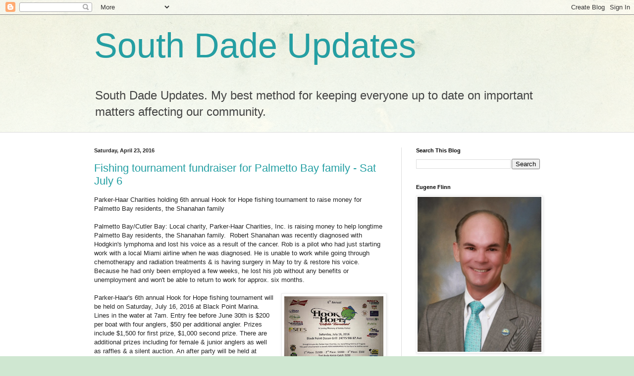

--- FILE ---
content_type: text/html; charset=UTF-8
request_url: https://eugeneflinn.blogspot.com/2016/04/
body_size: 44005
content:
<!DOCTYPE html>
<html class='v2' dir='ltr' lang='en'>
<head>
<link href='https://www.blogger.com/static/v1/widgets/4128112664-css_bundle_v2.css' rel='stylesheet' type='text/css'/>
<meta content='width=1100' name='viewport'/>
<meta content='text/html; charset=UTF-8' http-equiv='Content-Type'/>
<meta content='blogger' name='generator'/>
<link href='https://eugeneflinn.blogspot.com/favicon.ico' rel='icon' type='image/x-icon'/>
<link href='http://eugeneflinn.blogspot.com/2016/04/' rel='canonical'/>
<link rel="alternate" type="application/atom+xml" title="South Dade Updates - Atom" href="https://eugeneflinn.blogspot.com/feeds/posts/default" />
<link rel="alternate" type="application/rss+xml" title="South Dade Updates - RSS" href="https://eugeneflinn.blogspot.com/feeds/posts/default?alt=rss" />
<link rel="service.post" type="application/atom+xml" title="South Dade Updates - Atom" href="https://www.blogger.com/feeds/6587124498125450849/posts/default" />
<!--Can't find substitution for tag [blog.ieCssRetrofitLinks]-->
<meta content='http://eugeneflinn.blogspot.com/2016/04/' property='og:url'/>
<meta content='South Dade Updates' property='og:title'/>
<meta content='South Dade Updates. My best method for keeping everyone up to date on important matters affecting our community.' property='og:description'/>
<title>South Dade Updates: April 2016</title>
<style id='page-skin-1' type='text/css'><!--
/*
-----------------------------------------------
Blogger Template Style
Name:     Simple
Designer: Blogger
URL:      www.blogger.com
----------------------------------------------- */
/* Content
----------------------------------------------- */
body {
font: normal normal 12px Arial, Tahoma, Helvetica, FreeSans, sans-serif;
color: #222222;
background: #cfe7d1 url(//themes.googleusercontent.com/image?id=1x_TqXo6-7t6y2ZiuOyQ2Bk6Zod9CTtyKYtRui0IeQJe6hVlJcQiXYG2xQGkxKvl6iZMJ) repeat fixed top center /* Credit: gaffera (http://www.istockphoto.com/googleimages.php?id=4072573&amp;platform=blogger) */;
padding: 0 0 0 0;
background-attachment: scroll;
}
html body .content-outer {
min-width: 0;
max-width: 100%;
width: 100%;
}
h2 {
font-size: 22px;
}
a:link {
text-decoration:none;
color: #249fa3;
}
a:visited {
text-decoration:none;
color: #7c93a1;
}
a:hover {
text-decoration:underline;
color: #5dc2c0;
}
.body-fauxcolumn-outer .fauxcolumn-inner {
background: transparent url(https://resources.blogblog.com/blogblog/data/1kt/simple/body_gradient_tile_light.png) repeat scroll top left;
_background-image: none;
}
.body-fauxcolumn-outer .cap-top {
position: absolute;
z-index: 1;
height: 400px;
width: 100%;
}
.body-fauxcolumn-outer .cap-top .cap-left {
width: 100%;
background: transparent url(https://resources.blogblog.com/blogblog/data/1kt/simple/gradients_light.png) repeat-x scroll top left;
_background-image: none;
}
.content-outer {
-moz-box-shadow: 0 0 0 rgba(0, 0, 0, .15);
-webkit-box-shadow: 0 0 0 rgba(0, 0, 0, .15);
-goog-ms-box-shadow: 0 0 0 #333333;
box-shadow: 0 0 0 rgba(0, 0, 0, .15);
margin-bottom: 1px;
}
.content-inner {
padding: 0 0;
}
.main-outer, .footer-outer {
background-color: #ffffff;
}
/* Header
----------------------------------------------- */
.header-outer {
background: transparent none repeat-x scroll 0 -400px;
_background-image: none;
}
.Header h1 {
font: normal normal 70px Arial, Tahoma, Helvetica, FreeSans, sans-serif;
color: #249fa3;
text-shadow: 0 0 0 rgba(0, 0, 0, .2);
}
.Header h1 a {
color: #249fa3;
}
.Header .description {
font-size: 200%;
color: #444444;
}
.header-inner .Header .titlewrapper {
padding: 22px 30px;
}
.header-inner .Header .descriptionwrapper {
padding: 0 30px;
}
/* Tabs
----------------------------------------------- */
.tabs-inner .section:first-child {
border-top: 0 solid #dddddd;
}
.tabs-inner .section:first-child ul {
margin-top: -0;
border-top: 0 solid #dddddd;
border-left: 0 solid #dddddd;
border-right: 0 solid #dddddd;
}
.tabs-inner .widget ul {
background: transparent none repeat-x scroll 0 -800px;
_background-image: none;
border-bottom: 0 solid #dddddd;
margin-top: 0;
margin-left: -0;
margin-right: -0;
}
.tabs-inner .widget li a {
display: inline-block;
padding: .6em 1em;
font: normal normal 20px Arial, Tahoma, Helvetica, FreeSans, sans-serif;
color: #00818b;
border-left: 0 solid #ffffff;
border-right: 0 solid #dddddd;
}
.tabs-inner .widget li:first-child a {
border-left: none;
}
.tabs-inner .widget li.selected a, .tabs-inner .widget li a:hover {
color: #444444;
background-color: transparent;
text-decoration: none;
}
/* Columns
----------------------------------------------- */
.main-outer {
border-top: 1px solid #dddddd;
}
.fauxcolumn-left-outer .fauxcolumn-inner {
border-right: 1px solid #dddddd;
}
.fauxcolumn-right-outer .fauxcolumn-inner {
border-left: 1px solid #dddddd;
}
/* Headings
----------------------------------------------- */
div.widget > h2,
div.widget h2.title {
margin: 0 0 1em 0;
font: normal bold 11px Arial, Tahoma, Helvetica, FreeSans, sans-serif;
color: #000000;
}
/* Widgets
----------------------------------------------- */
.widget .zippy {
color: #999999;
text-shadow: 2px 2px 1px rgba(0, 0, 0, .1);
}
.widget .popular-posts ul {
list-style: none;
}
/* Posts
----------------------------------------------- */
h2.date-header {
font: normal bold 11px Arial, Tahoma, Helvetica, FreeSans, sans-serif;
}
.date-header span {
background-color: transparent;
color: #222222;
padding: inherit;
letter-spacing: inherit;
margin: inherit;
}
.main-inner {
padding-top: 30px;
padding-bottom: 30px;
}
.main-inner .column-center-inner {
padding: 0 15px;
}
.main-inner .column-center-inner .section {
margin: 0 15px;
}
.post {
margin: 0 0 25px 0;
}
h3.post-title, .comments h4 {
font: normal normal 22px Arial, Tahoma, Helvetica, FreeSans, sans-serif;
margin: .75em 0 0;
}
.post-body {
font-size: 110%;
line-height: 1.4;
position: relative;
}
.post-body img, .post-body .tr-caption-container, .Profile img, .Image img,
.BlogList .item-thumbnail img {
padding: 2px;
background: #ffffff;
border: 1px solid #eeeeee;
-moz-box-shadow: 1px 1px 5px rgba(0, 0, 0, .1);
-webkit-box-shadow: 1px 1px 5px rgba(0, 0, 0, .1);
box-shadow: 1px 1px 5px rgba(0, 0, 0, .1);
}
.post-body img, .post-body .tr-caption-container {
padding: 5px;
}
.post-body .tr-caption-container {
color: #222222;
}
.post-body .tr-caption-container img {
padding: 0;
background: transparent;
border: none;
-moz-box-shadow: 0 0 0 rgba(0, 0, 0, .1);
-webkit-box-shadow: 0 0 0 rgba(0, 0, 0, .1);
box-shadow: 0 0 0 rgba(0, 0, 0, .1);
}
.post-header {
margin: 0 0 1.5em;
line-height: 1.6;
font-size: 90%;
}
.post-footer {
margin: 20px -2px 0;
padding: 5px 10px;
color: #666666;
background-color: #f9f9f9;
border-bottom: 1px solid #eeeeee;
line-height: 1.6;
font-size: 90%;
}
#comments .comment-author {
padding-top: 1.5em;
border-top: 1px solid #dddddd;
background-position: 0 1.5em;
}
#comments .comment-author:first-child {
padding-top: 0;
border-top: none;
}
.avatar-image-container {
margin: .2em 0 0;
}
#comments .avatar-image-container img {
border: 1px solid #eeeeee;
}
/* Comments
----------------------------------------------- */
.comments .comments-content .icon.blog-author {
background-repeat: no-repeat;
background-image: url([data-uri]);
}
.comments .comments-content .loadmore a {
border-top: 1px solid #999999;
border-bottom: 1px solid #999999;
}
.comments .comment-thread.inline-thread {
background-color: #f9f9f9;
}
.comments .continue {
border-top: 2px solid #999999;
}
/* Accents
---------------------------------------------- */
.section-columns td.columns-cell {
border-left: 1px solid #dddddd;
}
.blog-pager {
background: transparent none no-repeat scroll top center;
}
.blog-pager-older-link, .home-link,
.blog-pager-newer-link {
background-color: #ffffff;
padding: 5px;
}
.footer-outer {
border-top: 0 dashed #bbbbbb;
}
/* Mobile
----------------------------------------------- */
body.mobile  {
background-size: auto;
}
.mobile .body-fauxcolumn-outer {
background: transparent none repeat scroll top left;
}
.mobile .body-fauxcolumn-outer .cap-top {
background-size: 100% auto;
}
.mobile .content-outer {
-webkit-box-shadow: 0 0 3px rgba(0, 0, 0, .15);
box-shadow: 0 0 3px rgba(0, 0, 0, .15);
}
.mobile .tabs-inner .widget ul {
margin-left: 0;
margin-right: 0;
}
.mobile .post {
margin: 0;
}
.mobile .main-inner .column-center-inner .section {
margin: 0;
}
.mobile .date-header span {
padding: 0.1em 10px;
margin: 0 -10px;
}
.mobile h3.post-title {
margin: 0;
}
.mobile .blog-pager {
background: transparent none no-repeat scroll top center;
}
.mobile .footer-outer {
border-top: none;
}
.mobile .main-inner, .mobile .footer-inner {
background-color: #ffffff;
}
.mobile-index-contents {
color: #222222;
}
.mobile-link-button {
background-color: #249fa3;
}
.mobile-link-button a:link, .mobile-link-button a:visited {
color: #ffffff;
}
.mobile .tabs-inner .section:first-child {
border-top: none;
}
.mobile .tabs-inner .PageList .widget-content {
background-color: transparent;
color: #444444;
border-top: 0 solid #dddddd;
border-bottom: 0 solid #dddddd;
}
.mobile .tabs-inner .PageList .widget-content .pagelist-arrow {
border-left: 1px solid #dddddd;
}

--></style>
<style id='template-skin-1' type='text/css'><!--
body {
min-width: 960px;
}
.content-outer, .content-fauxcolumn-outer, .region-inner {
min-width: 960px;
max-width: 960px;
_width: 960px;
}
.main-inner .columns {
padding-left: 0;
padding-right: 310px;
}
.main-inner .fauxcolumn-center-outer {
left: 0;
right: 310px;
/* IE6 does not respect left and right together */
_width: expression(this.parentNode.offsetWidth -
parseInt("0") -
parseInt("310px") + 'px');
}
.main-inner .fauxcolumn-left-outer {
width: 0;
}
.main-inner .fauxcolumn-right-outer {
width: 310px;
}
.main-inner .column-left-outer {
width: 0;
right: 100%;
margin-left: -0;
}
.main-inner .column-right-outer {
width: 310px;
margin-right: -310px;
}
#layout {
min-width: 0;
}
#layout .content-outer {
min-width: 0;
width: 800px;
}
#layout .region-inner {
min-width: 0;
width: auto;
}
body#layout div.add_widget {
padding: 8px;
}
body#layout div.add_widget a {
margin-left: 32px;
}
--></style>
<style>
    body {background-image:url(\/\/themes.googleusercontent.com\/image?id=1x_TqXo6-7t6y2ZiuOyQ2Bk6Zod9CTtyKYtRui0IeQJe6hVlJcQiXYG2xQGkxKvl6iZMJ);}
    
@media (max-width: 200px) { body {background-image:url(\/\/themes.googleusercontent.com\/image?id=1x_TqXo6-7t6y2ZiuOyQ2Bk6Zod9CTtyKYtRui0IeQJe6hVlJcQiXYG2xQGkxKvl6iZMJ&options=w200);}}
@media (max-width: 400px) and (min-width: 201px) { body {background-image:url(\/\/themes.googleusercontent.com\/image?id=1x_TqXo6-7t6y2ZiuOyQ2Bk6Zod9CTtyKYtRui0IeQJe6hVlJcQiXYG2xQGkxKvl6iZMJ&options=w400);}}
@media (max-width: 800px) and (min-width: 401px) { body {background-image:url(\/\/themes.googleusercontent.com\/image?id=1x_TqXo6-7t6y2ZiuOyQ2Bk6Zod9CTtyKYtRui0IeQJe6hVlJcQiXYG2xQGkxKvl6iZMJ&options=w800);}}
@media (max-width: 1200px) and (min-width: 801px) { body {background-image:url(\/\/themes.googleusercontent.com\/image?id=1x_TqXo6-7t6y2ZiuOyQ2Bk6Zod9CTtyKYtRui0IeQJe6hVlJcQiXYG2xQGkxKvl6iZMJ&options=w1200);}}
/* Last tag covers anything over one higher than the previous max-size cap. */
@media (min-width: 1201px) { body {background-image:url(\/\/themes.googleusercontent.com\/image?id=1x_TqXo6-7t6y2ZiuOyQ2Bk6Zod9CTtyKYtRui0IeQJe6hVlJcQiXYG2xQGkxKvl6iZMJ&options=w1600);}}
  </style>
<link href='https://www.blogger.com/dyn-css/authorization.css?targetBlogID=6587124498125450849&amp;zx=38fd2656-7dbe-4905-93d9-da3dfcd1e2ed' media='none' onload='if(media!=&#39;all&#39;)media=&#39;all&#39;' rel='stylesheet'/><noscript><link href='https://www.blogger.com/dyn-css/authorization.css?targetBlogID=6587124498125450849&amp;zx=38fd2656-7dbe-4905-93d9-da3dfcd1e2ed' rel='stylesheet'/></noscript>
<meta name='google-adsense-platform-account' content='ca-host-pub-1556223355139109'/>
<meta name='google-adsense-platform-domain' content='blogspot.com'/>

</head>
<body class='loading variant-wide'>
<div class='navbar section' id='navbar' name='Navbar'><div class='widget Navbar' data-version='1' id='Navbar1'><script type="text/javascript">
    function setAttributeOnload(object, attribute, val) {
      if(window.addEventListener) {
        window.addEventListener('load',
          function(){ object[attribute] = val; }, false);
      } else {
        window.attachEvent('onload', function(){ object[attribute] = val; });
      }
    }
  </script>
<div id="navbar-iframe-container"></div>
<script type="text/javascript" src="https://apis.google.com/js/platform.js"></script>
<script type="text/javascript">
      gapi.load("gapi.iframes:gapi.iframes.style.bubble", function() {
        if (gapi.iframes && gapi.iframes.getContext) {
          gapi.iframes.getContext().openChild({
              url: 'https://www.blogger.com/navbar/6587124498125450849?origin\x3dhttps://eugeneflinn.blogspot.com',
              where: document.getElementById("navbar-iframe-container"),
              id: "navbar-iframe"
          });
        }
      });
    </script><script type="text/javascript">
(function() {
var script = document.createElement('script');
script.type = 'text/javascript';
script.src = '//pagead2.googlesyndication.com/pagead/js/google_top_exp.js';
var head = document.getElementsByTagName('head')[0];
if (head) {
head.appendChild(script);
}})();
</script>
</div></div>
<div class='body-fauxcolumns'>
<div class='fauxcolumn-outer body-fauxcolumn-outer'>
<div class='cap-top'>
<div class='cap-left'></div>
<div class='cap-right'></div>
</div>
<div class='fauxborder-left'>
<div class='fauxborder-right'></div>
<div class='fauxcolumn-inner'>
</div>
</div>
<div class='cap-bottom'>
<div class='cap-left'></div>
<div class='cap-right'></div>
</div>
</div>
</div>
<div class='content'>
<div class='content-fauxcolumns'>
<div class='fauxcolumn-outer content-fauxcolumn-outer'>
<div class='cap-top'>
<div class='cap-left'></div>
<div class='cap-right'></div>
</div>
<div class='fauxborder-left'>
<div class='fauxborder-right'></div>
<div class='fauxcolumn-inner'>
</div>
</div>
<div class='cap-bottom'>
<div class='cap-left'></div>
<div class='cap-right'></div>
</div>
</div>
</div>
<div class='content-outer'>
<div class='content-cap-top cap-top'>
<div class='cap-left'></div>
<div class='cap-right'></div>
</div>
<div class='fauxborder-left content-fauxborder-left'>
<div class='fauxborder-right content-fauxborder-right'></div>
<div class='content-inner'>
<header>
<div class='header-outer'>
<div class='header-cap-top cap-top'>
<div class='cap-left'></div>
<div class='cap-right'></div>
</div>
<div class='fauxborder-left header-fauxborder-left'>
<div class='fauxborder-right header-fauxborder-right'></div>
<div class='region-inner header-inner'>
<div class='header section' id='header' name='Header'><div class='widget Header' data-version='1' id='Header1'>
<div id='header-inner'>
<div class='titlewrapper'>
<h1 class='title'>
<a href='https://eugeneflinn.blogspot.com/'>
South Dade Updates
</a>
</h1>
</div>
<div class='descriptionwrapper'>
<p class='description'><span>South Dade Updates. My best method for keeping everyone up to date on important matters affecting our community.</span></p>
</div>
</div>
</div></div>
</div>
</div>
<div class='header-cap-bottom cap-bottom'>
<div class='cap-left'></div>
<div class='cap-right'></div>
</div>
</div>
</header>
<div class='tabs-outer'>
<div class='tabs-cap-top cap-top'>
<div class='cap-left'></div>
<div class='cap-right'></div>
</div>
<div class='fauxborder-left tabs-fauxborder-left'>
<div class='fauxborder-right tabs-fauxborder-right'></div>
<div class='region-inner tabs-inner'>
<div class='tabs no-items section' id='crosscol' name='Cross-Column'></div>
<div class='tabs no-items section' id='crosscol-overflow' name='Cross-Column 2'></div>
</div>
</div>
<div class='tabs-cap-bottom cap-bottom'>
<div class='cap-left'></div>
<div class='cap-right'></div>
</div>
</div>
<div class='main-outer'>
<div class='main-cap-top cap-top'>
<div class='cap-left'></div>
<div class='cap-right'></div>
</div>
<div class='fauxborder-left main-fauxborder-left'>
<div class='fauxborder-right main-fauxborder-right'></div>
<div class='region-inner main-inner'>
<div class='columns fauxcolumns'>
<div class='fauxcolumn-outer fauxcolumn-center-outer'>
<div class='cap-top'>
<div class='cap-left'></div>
<div class='cap-right'></div>
</div>
<div class='fauxborder-left'>
<div class='fauxborder-right'></div>
<div class='fauxcolumn-inner'>
</div>
</div>
<div class='cap-bottom'>
<div class='cap-left'></div>
<div class='cap-right'></div>
</div>
</div>
<div class='fauxcolumn-outer fauxcolumn-left-outer'>
<div class='cap-top'>
<div class='cap-left'></div>
<div class='cap-right'></div>
</div>
<div class='fauxborder-left'>
<div class='fauxborder-right'></div>
<div class='fauxcolumn-inner'>
</div>
</div>
<div class='cap-bottom'>
<div class='cap-left'></div>
<div class='cap-right'></div>
</div>
</div>
<div class='fauxcolumn-outer fauxcolumn-right-outer'>
<div class='cap-top'>
<div class='cap-left'></div>
<div class='cap-right'></div>
</div>
<div class='fauxborder-left'>
<div class='fauxborder-right'></div>
<div class='fauxcolumn-inner'>
</div>
</div>
<div class='cap-bottom'>
<div class='cap-left'></div>
<div class='cap-right'></div>
</div>
</div>
<!-- corrects IE6 width calculation -->
<div class='columns-inner'>
<div class='column-center-outer'>
<div class='column-center-inner'>
<div class='main section' id='main' name='Main'><div class='widget Blog' data-version='1' id='Blog1'>
<div class='blog-posts hfeed'>

          <div class="date-outer">
        
<h2 class='date-header'><span>Saturday, April 23, 2016</span></h2>

          <div class="date-posts">
        
<div class='post-outer'>
<div class='post hentry uncustomized-post-template' itemprop='blogPost' itemscope='itemscope' itemtype='http://schema.org/BlogPosting'>
<meta content='https://blogger.googleusercontent.com/img/b/R29vZ2xl/AVvXsEhq2SEkGahWOtjppE-2by3CyyP7QWwpBD7In9obzc5b63_NSJTFfo7wFF3W_Ye8cOh_xX3VgdfuNmPtZUm_E_Ni3CSzkXpRYZaLihAW_AXNWT-70kuu9NkAWc_q6mBsdTqUq8ff7K96f81S/s200/Hook4Hope.jpg' itemprop='image_url'/>
<meta content='6587124498125450849' itemprop='blogId'/>
<meta content='6649778126060685224' itemprop='postId'/>
<a name='6649778126060685224'></a>
<h3 class='post-title entry-title' itemprop='name'>
<a href='https://eugeneflinn.blogspot.com/2016/04/fishing-tournament-fundraiser-for.html'>Fishing tournament fundraiser for Palmetto Bay family - Sat July 6</a>
</h3>
<div class='post-header'>
<div class='post-header-line-1'></div>
</div>
<div class='post-body entry-content' id='post-body-6649778126060685224' itemprop='description articleBody'>
Parker-Haar Charities holding 6th annual Hook for Hope fishing tournament to raise money for Palmetto Bay residents, the Shanahan family<br />
<div>
&nbsp;</div>
<div id="yui_3_16_0_ym19_1_1461376417912_2298">
Palmetto Bay/Cutler Bay: Local charity, Parker-Haar Charities, Inc. is raising money to help longtime Palmetto Bay residents, the Shanahan family. &nbsp;<span id="yui_3_16_0_ym19_1_1461376417912_2297">Robert Shanahan was recently diagnosed with Hodgkin's lymphoma and lost his voice as a result of the cancer. Rob is a pilot who had just starting work with a local Miami airline when he was diagnosed. He is unable to work while going through chemotherapy and radiation treatments &amp; is having surgery in May to try &amp; restore his voice. Because he had only been employed a few weeks, he lost his job without any benefits or unemployment and won't be able to return to work for approx. six months.&nbsp;</span></div>
<div>
<span></span>&nbsp;</div>
<div class="separator" style="clear: both; text-align: center;">
<a href="https://blogger.googleusercontent.com/img/b/R29vZ2xl/AVvXsEhq2SEkGahWOtjppE-2by3CyyP7QWwpBD7In9obzc5b63_NSJTFfo7wFF3W_Ye8cOh_xX3VgdfuNmPtZUm_E_Ni3CSzkXpRYZaLihAW_AXNWT-70kuu9NkAWc_q6mBsdTqUq8ff7K96f81S/s1600/Hook4Hope.jpg" imageanchor="1" style="clear: right; float: right; margin-bottom: 1em; margin-left: 1em;"><img border="0" height="150" src="https://blogger.googleusercontent.com/img/b/R29vZ2xl/AVvXsEhq2SEkGahWOtjppE-2by3CyyP7QWwpBD7In9obzc5b63_NSJTFfo7wFF3W_Ye8cOh_xX3VgdfuNmPtZUm_E_Ni3CSzkXpRYZaLihAW_AXNWT-70kuu9NkAWc_q6mBsdTqUq8ff7K96f81S/s200/Hook4Hope.jpg" width="200" /></a></div>
<div>
<span></span>Parker-Haar's 6th annual Hook for Hope fishing tournament will be held on Saturday, July 16, 2016&nbsp;at Black Point Marina. Lines in the water at 7am. Entry fee before June 30th is $200 per boat with four anglers, $50 per additional angler. Prizes include $1,500 for first prize, $1,000 second prize. There are additional prizes including for female &amp; junior anglers as well as raffles &amp; a silent auction. An after party will be held at Black Point Marina with performances by local band, Cutler Stew, after weigh-in &amp; raffles beginning&nbsp;at 3:30pm.&nbsp;</div>
<div>
&nbsp;</div>
<div>
<span id="yui_3_16_0_ym19_1_1461376417912_2348">Parker-Haar is looking for sponsors for this event as well as donation of items/services for their raffle &amp; silent auction.&nbsp;</span></div>
<div>
<span></span>&nbsp;</div>
<div>
<span></span>Parker-Haar Charities, Inc. was started by Rebecca Parker &amp; Kimberly Haar to&nbsp;<span id="yui_3_16_0_ym19_1_1461376417912_2361">help families going through tragedies in the Pinecrest/Palmetto Bay/Cutler Bay Area. They raise money through events such as Florida Rockstars &amp; Hook for Hope.&nbsp;</span></div>
<div>
<span></span>&nbsp;</div>
<div>
<span></span><span id="yui_3_16_0_ym19_1_1461376417912_2359">For more information, visit: <a href="http://www.phcharities.org/" rel="nofollow" target="_blank">http://www.phcharities.org/</a> or contact Rebecca Parker at&nbsp;</span><a href="https://www.blogger.com/null" rel="nofollow">tel:786-863-2994</a>&nbsp;/ Kimberly Haar t<a href="https://www.blogger.com/null" rel="nofollow">el:305-321-5171</a>&nbsp;&nbsp;<a href="mailto:%202hearts@phcharities.org" id="yui_3_16_0_ym19_1_1461376417912_2358" rel="nofollow" target="_blank" ymailto="mailto:2hearts@phcharities.org">mailto: 2hearts@phcharities.org</a></div>
<div style='clear: both;'></div>
</div>
<div class='post-footer'>
<div class='post-footer-line post-footer-line-1'>
<span class='post-author vcard'>
Posted by
<span class='fn' itemprop='author' itemscope='itemscope' itemtype='http://schema.org/Person'>
<meta content='https://www.blogger.com/profile/01571996541456241105' itemprop='url'/>
<a class='g-profile' href='https://www.blogger.com/profile/01571996541456241105' rel='author' title='author profile'>
<span itemprop='name'>EugeneFlinn</span>
</a>
</span>
</span>
<span class='post-timestamp'>
at
<meta content='http://eugeneflinn.blogspot.com/2016/04/fishing-tournament-fundraiser-for.html' itemprop='url'/>
<a class='timestamp-link' href='https://eugeneflinn.blogspot.com/2016/04/fishing-tournament-fundraiser-for.html' rel='bookmark' title='permanent link'><abbr class='published' itemprop='datePublished' title='2016-04-23T03:30:00-04:00'>3:30&#8239;AM</abbr></a>
</span>
<span class='post-comment-link'>
<a class='comment-link' href='https://eugeneflinn.blogspot.com/2016/04/fishing-tournament-fundraiser-for.html#comment-form' onclick=''>
No comments:
  </a>
</span>
<span class='post-icons'>
<span class='item-action'>
<a href='https://www.blogger.com/email-post/6587124498125450849/6649778126060685224' title='Email Post'>
<img alt='' class='icon-action' height='13' src='https://resources.blogblog.com/img/icon18_email.gif' width='18'/>
</a>
</span>
<span class='item-control blog-admin pid-1750209549'>
<a href='https://www.blogger.com/post-edit.g?blogID=6587124498125450849&postID=6649778126060685224&from=pencil' title='Edit Post'>
<img alt='' class='icon-action' height='18' src='https://resources.blogblog.com/img/icon18_edit_allbkg.gif' width='18'/>
</a>
</span>
</span>
<div class='post-share-buttons goog-inline-block'>
<a class='goog-inline-block share-button sb-email' href='https://www.blogger.com/share-post.g?blogID=6587124498125450849&postID=6649778126060685224&target=email' target='_blank' title='Email This'><span class='share-button-link-text'>Email This</span></a><a class='goog-inline-block share-button sb-blog' href='https://www.blogger.com/share-post.g?blogID=6587124498125450849&postID=6649778126060685224&target=blog' onclick='window.open(this.href, "_blank", "height=270,width=475"); return false;' target='_blank' title='BlogThis!'><span class='share-button-link-text'>BlogThis!</span></a><a class='goog-inline-block share-button sb-twitter' href='https://www.blogger.com/share-post.g?blogID=6587124498125450849&postID=6649778126060685224&target=twitter' target='_blank' title='Share to X'><span class='share-button-link-text'>Share to X</span></a><a class='goog-inline-block share-button sb-facebook' href='https://www.blogger.com/share-post.g?blogID=6587124498125450849&postID=6649778126060685224&target=facebook' onclick='window.open(this.href, "_blank", "height=430,width=640"); return false;' target='_blank' title='Share to Facebook'><span class='share-button-link-text'>Share to Facebook</span></a><a class='goog-inline-block share-button sb-pinterest' href='https://www.blogger.com/share-post.g?blogID=6587124498125450849&postID=6649778126060685224&target=pinterest' target='_blank' title='Share to Pinterest'><span class='share-button-link-text'>Share to Pinterest</span></a>
</div>
</div>
<div class='post-footer-line post-footer-line-2'>
<span class='post-labels'>
Labels:
<a href='https://eugeneflinn.blogspot.com/search/label/Charitable%20events' rel='tag'>Charitable events</a>,
<a href='https://eugeneflinn.blogspot.com/search/label/Community%20Events' rel='tag'>Community Events</a>
</span>
</div>
<div class='post-footer-line post-footer-line-3'>
<span class='post-location'>
</span>
</div>
</div>
</div>
</div>

          </div></div>
        

          <div class="date-outer">
        
<h2 class='date-header'><span>Friday, April 22, 2016</span></h2>

          <div class="date-posts">
        
<div class='post-outer'>
<div class='post hentry uncustomized-post-template' itemprop='blogPost' itemscope='itemscope' itemtype='http://schema.org/BlogPosting'>
<meta content='https://blogger.googleusercontent.com/img/b/R29vZ2xl/AVvXsEiayTEcgUpa_PdZRXvpFCRG9W3SCG7wGGJq7T9979yrmEuk5NI67xmtNMWoPxHqMzbTEIdzpLJRG3wjuq-QpSl0mJ2wYzYqNKTCtpLsVS6oBDQ4fL0Ep85H_kMhglEb2A2qKxGQ1aJ_alHU/s200/NASA-Apollo8-Dec24-Earthrise.jpg' itemprop='image_url'/>
<meta content='6587124498125450849' itemprop='blogId'/>
<meta content='6769429278331341245' itemprop='postId'/>
<a name='6769429278331341245'></a>
<h3 class='post-title entry-title' itemprop='name'>
<a href='https://eugeneflinn.blogspot.com/2016/04/happy-earth-day-friday-april-22-2016.html'>Happy Earth Day - Friday, April 22, 2016.</a>
</h3>
<div class='post-header'>
<div class='post-header-line-1'></div>
</div>
<div class='post-body entry-content' id='post-body-6769429278331341245' itemprop='description articleBody'>
<span style="font-family: Georgia, &quot;Times New Roman&quot;, serif;">Happy Earth day - 2016.</span><br />
<span style="font-family: Georgia, &quot;Times New Roman&quot;, serif;"></span><br />
<div class="MsoNormal" style="background: white; line-height: normal; margin: 0in 0in 12pt;">
<span style="color: #222222; font-family: &quot;Georgia&quot;,serif; mso-bidi-font-family: Arial; mso-fareast-font-family: &quot;Times New Roman&quot;;"><span style="font-family: Georgia, &quot;Times New Roman&quot;, serif;">Palmetto Bay is
committed to Earth Day in such a big way, we take a full week to celebrate. Green
activities, all free to the public, have been going this week and run through
this weekend. <o:p></o:p></span></span></div>
<div class="separator" style="clear: both; text-align: center;">
<a href="https://blogger.googleusercontent.com/img/b/R29vZ2xl/AVvXsEiayTEcgUpa_PdZRXvpFCRG9W3SCG7wGGJq7T9979yrmEuk5NI67xmtNMWoPxHqMzbTEIdzpLJRG3wjuq-QpSl0mJ2wYzYqNKTCtpLsVS6oBDQ4fL0Ep85H_kMhglEb2A2qKxGQ1aJ_alHU/s1600/NASA-Apollo8-Dec24-Earthrise.jpg" imageanchor="1" style="clear: right; float: right; margin-bottom: 1em; margin-left: 1em;"><img border="0" height="200" src="https://blogger.googleusercontent.com/img/b/R29vZ2xl/AVvXsEiayTEcgUpa_PdZRXvpFCRG9W3SCG7wGGJq7T9979yrmEuk5NI67xmtNMWoPxHqMzbTEIdzpLJRG3wjuq-QpSl0mJ2wYzYqNKTCtpLsVS6oBDQ4fL0Ep85H_kMhglEb2A2qKxGQ1aJ_alHU/s200/NASA-Apollo8-Dec24-Earthrise.jpg" width="200" /></a></div>
<span style="font-family: Georgia, &quot;Times New Roman&quot;, serif;">

<span style="color: #222222; font-family: &quot;Georgia&quot;,serif; mso-bidi-font-family: Arial; mso-fareast-font-family: &quot;Times New Roman&quot;;">Today is the 46th
Earth Day Celebration.&nbsp; What, if anything, are you doing to mark this
event?&nbsp; Please feel free to <a href="http://eugeneflinn.blogspot.com/search/label/Earth%20Day" target="_blank"><span style="color: #249fa3; text-decoration: none; text-underline: none;">CLICK HERE</span></a>
for past updates on Earth Day. I recommend that you also take the time to
review the Official Green Page of Palmetto Bay: "<a href="http://www.palmettobaygreen.com/content/palmetto-bay-earth-week-2015" target="_blank"><b><span style="color: #249fa3; text-decoration: none; text-underline: none;">Palmetto Bay Village Green</span></b></a>" which has both
information of all the events of the week as well as the ongoing green efforts
of our village. </span><span style="color: #222222; font-family: &quot;Arial&quot;,sans-serif; mso-fareast-font-family: &quot;Times New Roman&quot;;"><o:p></o:p></span></span><br />
<span style="font-family: Georgia, &quot;Times New Roman&quot;, serif;">

</span><br />
<div class="MsoNormal" style="background: white; line-height: normal; margin: 0in 0in 0pt;">
<span style="color: #222222; font-family: &quot;Georgia&quot;,serif; mso-bidi-font-family: Arial; mso-fareast-font-family: &quot;Times New Roman&quot;;"><span style="font-family: Georgia, &quot;Times New Roman&quot;, serif;">Of course, no special day is complete without viewing </span><a href="https://www.google.com/" target="_blank"><span style="color: #249fa3; text-decoration: none; text-underline: none;"><span style="font-family: Georgia, &quot;Times New Roman&quot;, serif;">Google's special Earth Day animated doodle</span></span></a><span style="font-family: Georgia, &quot;Times New Roman&quot;, serif;"> on the Google site.&nbsp;</span></span><span style="color: #222222; font-family: &quot;Arial&quot;,sans-serif; mso-fareast-font-family: &quot;Times New Roman&quot;;"><o:p></o:p></span></div>
<span style="font-family: Georgia, &quot;Times New Roman&quot;, serif;">

</span><br />
<div class="MsoNormal" style="background: white; line-height: normal; margin: 0in 0in 0pt;">
<span style="font-family: Georgia, &quot;Times New Roman&quot;, serif;"><b><span style="color: #222222; font-family: &quot;Georgia&quot;,serif; mso-bidi-font-family: Arial; mso-fareast-font-family: &quot;Times New Roman&quot;;">A brief history of Earth Day:</span></b><span style="color: #222222; font-family: &quot;Georgia&quot;,serif; mso-bidi-font-family: Arial; mso-fareast-font-family: &quot;Times New Roman&quot;;"> The April 22 Earth Day, was founded
by Senator Gaylord Nelson, and was first organized in 1970 to promote ecology
and respect for life on the planet as well as to encourage awareness of the
growing problems of air, water and soil pollution.</span><span style="color: #222222; font-family: &quot;Arial&quot;,sans-serif; mso-fareast-font-family: &quot;Times New Roman&quot;;"><o:p></o:p></span></span></div>
<span style="font-family: Georgia, &quot;Times New Roman&quot;, serif;">

</span><br />
<div class="MsoNormal" style="background: white; line-height: normal; margin: 0in 0in 8pt;">
<span style="color: #222222; font-family: &quot;Georgia&quot;,serif; mso-bidi-font-family: Arial; mso-fareast-font-family: &quot;Times New Roman&quot;;"><span style="font-family: Georgia, &quot;Times New Roman&quot;, serif;">Some relevant posts
on my personal blog include </span><a href="http://eugeneflinn.blogspot.com/search/label/Invasive%20species" target="_blank"><span style="color: #249fa3; text-decoration: none; text-underline: none;"><span style="font-family: Georgia, &quot;Times New Roman&quot;, serif;">Invasive Species</span></span></a><span style="font-family: Georgia, &quot;Times New Roman&quot;, serif;">, creating a </span><a href="http://eugeneflinn.blogspot.com/search/label/backyard" target="_blank"><span style="color: #249fa3; text-decoration: none; text-underline: none;"><span style="font-family: Georgia, &quot;Times New Roman&quot;, serif;">backyard oasis</span></span></a><span style="font-family: Georgia, &quot;Times New Roman&quot;, serif;">,
</span><a href="http://eugeneflinn.blogspot.com/search/label/celestial%20events" target="_blank"><span style="color: #249fa3; text-decoration: none; text-underline: none;"><span style="font-family: Georgia, &quot;Times New Roman&quot;, serif;">Celestial Events</span></span></a><span style="font-family: Georgia, &quot;Times New Roman&quot;, serif;">: there have been many posts throughout this
blog covering these topics and how they are relevant to our South Miami-Dade
Communities. Please take the time to check a few out.</span> </span><span style="color: #222222; font-family: &quot;Arial&quot;,sans-serif; font-size: 10pt; mso-fareast-font-family: &quot;Times New Roman&quot;;"><o:p></o:p></span></div>
<div style='clear: both;'></div>
</div>
<div class='post-footer'>
<div class='post-footer-line post-footer-line-1'>
<span class='post-author vcard'>
Posted by
<span class='fn' itemprop='author' itemscope='itemscope' itemtype='http://schema.org/Person'>
<meta content='https://www.blogger.com/profile/01571996541456241105' itemprop='url'/>
<a class='g-profile' href='https://www.blogger.com/profile/01571996541456241105' rel='author' title='author profile'>
<span itemprop='name'>EugeneFlinn</span>
</a>
</span>
</span>
<span class='post-timestamp'>
at
<meta content='http://eugeneflinn.blogspot.com/2016/04/happy-earth-day-friday-april-22-2016.html' itemprop='url'/>
<a class='timestamp-link' href='https://eugeneflinn.blogspot.com/2016/04/happy-earth-day-friday-april-22-2016.html' rel='bookmark' title='permanent link'><abbr class='published' itemprop='datePublished' title='2016-04-22T08:00:00-04:00'>8:00&#8239;AM</abbr></a>
</span>
<span class='post-comment-link'>
<a class='comment-link' href='https://eugeneflinn.blogspot.com/2016/04/happy-earth-day-friday-april-22-2016.html#comment-form' onclick=''>
No comments:
  </a>
</span>
<span class='post-icons'>
<span class='item-action'>
<a href='https://www.blogger.com/email-post/6587124498125450849/6769429278331341245' title='Email Post'>
<img alt='' class='icon-action' height='13' src='https://resources.blogblog.com/img/icon18_email.gif' width='18'/>
</a>
</span>
<span class='item-control blog-admin pid-1750209549'>
<a href='https://www.blogger.com/post-edit.g?blogID=6587124498125450849&postID=6769429278331341245&from=pencil' title='Edit Post'>
<img alt='' class='icon-action' height='18' src='https://resources.blogblog.com/img/icon18_edit_allbkg.gif' width='18'/>
</a>
</span>
</span>
<div class='post-share-buttons goog-inline-block'>
<a class='goog-inline-block share-button sb-email' href='https://www.blogger.com/share-post.g?blogID=6587124498125450849&postID=6769429278331341245&target=email' target='_blank' title='Email This'><span class='share-button-link-text'>Email This</span></a><a class='goog-inline-block share-button sb-blog' href='https://www.blogger.com/share-post.g?blogID=6587124498125450849&postID=6769429278331341245&target=blog' onclick='window.open(this.href, "_blank", "height=270,width=475"); return false;' target='_blank' title='BlogThis!'><span class='share-button-link-text'>BlogThis!</span></a><a class='goog-inline-block share-button sb-twitter' href='https://www.blogger.com/share-post.g?blogID=6587124498125450849&postID=6769429278331341245&target=twitter' target='_blank' title='Share to X'><span class='share-button-link-text'>Share to X</span></a><a class='goog-inline-block share-button sb-facebook' href='https://www.blogger.com/share-post.g?blogID=6587124498125450849&postID=6769429278331341245&target=facebook' onclick='window.open(this.href, "_blank", "height=430,width=640"); return false;' target='_blank' title='Share to Facebook'><span class='share-button-link-text'>Share to Facebook</span></a><a class='goog-inline-block share-button sb-pinterest' href='https://www.blogger.com/share-post.g?blogID=6587124498125450849&postID=6769429278331341245&target=pinterest' target='_blank' title='Share to Pinterest'><span class='share-button-link-text'>Share to Pinterest</span></a>
</div>
</div>
<div class='post-footer-line post-footer-line-2'>
<span class='post-labels'>
Labels:
<a href='https://eugeneflinn.blogspot.com/search/label/Community%20Events' rel='tag'>Community Events</a>,
<a href='https://eugeneflinn.blogspot.com/search/label/Earth%20Day' rel='tag'>Earth Day</a>,
<a href='https://eugeneflinn.blogspot.com/search/label/Family%20Events' rel='tag'>Family Events</a>,
<a href='https://eugeneflinn.blogspot.com/search/label/Palmetto%20Bay' rel='tag'>Palmetto Bay</a>
</span>
</div>
<div class='post-footer-line post-footer-line-3'>
<span class='post-location'>
</span>
</div>
</div>
</div>
</div>

          </div></div>
        

          <div class="date-outer">
        
<h2 class='date-header'><span>Wednesday, April 20, 2016</span></h2>

          <div class="date-posts">
        
<div class='post-outer'>
<div class='post hentry uncustomized-post-template' itemprop='blogPost' itemscope='itemscope' itemtype='http://schema.org/BlogPosting'>
<meta content='https://blogger.googleusercontent.com/img/b/R29vZ2xl/AVvXsEhlKSd7kvW67A4E4Ea-JaL9FBtQ0r_O8SWFGwHiQTYrz28iWUHmnFUnvIvKV4pAZ80aCEgqo0_HQdtQCNT1pREOlK2j265cLu4mZrBdCKSpRH2M3LKh9C9LFT-Fsg8Jkj2UQ4pc5gHA8_b-/s400/CRP.Walkingpath.jpg' itemprop='image_url'/>
<meta content='6587124498125450849' itemprop='blogId'/>
<meta content='6244131169411150184' itemprop='postId'/>
<a name='6244131169411150184'></a>
<h3 class='post-title entry-title' itemprop='name'>
<a href='https://eugeneflinn.blogspot.com/2016/04/coral-reef-park-upgrade-what-do-you.html'>Coral Reef Park upgrade - what do you think? Wait until it gets dark!</a>
</h3>
<div class='post-header'>
<div class='post-header-line-1'></div>
</div>
<div class='post-body entry-content' id='post-body-6244131169411150184' itemprop='description articleBody'>
<span style="font-family: Georgia, &quot;Times New Roman&quot;, serif; font-size: large;">I am waiting to see if anyone notices the recent installations.&nbsp; Your comments please.</span><br />
<div class="separator" style="clear: both; text-align: center;">
<a href="https://blogger.googleusercontent.com/img/b/R29vZ2xl/AVvXsEhlKSd7kvW67A4E4Ea-JaL9FBtQ0r_O8SWFGwHiQTYrz28iWUHmnFUnvIvKV4pAZ80aCEgqo0_HQdtQCNT1pREOlK2j265cLu4mZrBdCKSpRH2M3LKh9C9LFT-Fsg8Jkj2UQ4pc5gHA8_b-/s1600/CRP.Walkingpath.jpg" imageanchor="1" style="margin-left: 1em; margin-right: 1em;"><img border="0" height="300" src="https://blogger.googleusercontent.com/img/b/R29vZ2xl/AVvXsEhlKSd7kvW67A4E4Ea-JaL9FBtQ0r_O8SWFGwHiQTYrz28iWUHmnFUnvIvKV4pAZ80aCEgqo0_HQdtQCNT1pREOlK2j265cLu4mZrBdCKSpRH2M3LKh9C9LFT-Fsg8Jkj2UQ4pc5gHA8_b-/s400/CRP.Walkingpath.jpg" width="400" /></a></div>
<span style="font-family: Georgia, &quot;Times New Roman&quot;, serif; font-size: large;">We will&nbsp;until it gets dark to see if anyone notices.</span>&nbsp; <br />
<div style='clear: both;'></div>
</div>
<div class='post-footer'>
<div class='post-footer-line post-footer-line-1'>
<span class='post-author vcard'>
Posted by
<span class='fn' itemprop='author' itemscope='itemscope' itemtype='http://schema.org/Person'>
<meta content='https://www.blogger.com/profile/01571996541456241105' itemprop='url'/>
<a class='g-profile' href='https://www.blogger.com/profile/01571996541456241105' rel='author' title='author profile'>
<span itemprop='name'>EugeneFlinn</span>
</a>
</span>
</span>
<span class='post-timestamp'>
at
<meta content='http://eugeneflinn.blogspot.com/2016/04/coral-reef-park-upgrade-what-do-you.html' itemprop='url'/>
<a class='timestamp-link' href='https://eugeneflinn.blogspot.com/2016/04/coral-reef-park-upgrade-what-do-you.html' rel='bookmark' title='permanent link'><abbr class='published' itemprop='datePublished' title='2016-04-20T14:00:00-04:00'>2:00&#8239;PM</abbr></a>
</span>
<span class='post-comment-link'>
<a class='comment-link' href='https://eugeneflinn.blogspot.com/2016/04/coral-reef-park-upgrade-what-do-you.html#comment-form' onclick=''>
1 comment:
  </a>
</span>
<span class='post-icons'>
<span class='item-action'>
<a href='https://www.blogger.com/email-post/6587124498125450849/6244131169411150184' title='Email Post'>
<img alt='' class='icon-action' height='13' src='https://resources.blogblog.com/img/icon18_email.gif' width='18'/>
</a>
</span>
<span class='item-control blog-admin pid-1750209549'>
<a href='https://www.blogger.com/post-edit.g?blogID=6587124498125450849&postID=6244131169411150184&from=pencil' title='Edit Post'>
<img alt='' class='icon-action' height='18' src='https://resources.blogblog.com/img/icon18_edit_allbkg.gif' width='18'/>
</a>
</span>
</span>
<div class='post-share-buttons goog-inline-block'>
<a class='goog-inline-block share-button sb-email' href='https://www.blogger.com/share-post.g?blogID=6587124498125450849&postID=6244131169411150184&target=email' target='_blank' title='Email This'><span class='share-button-link-text'>Email This</span></a><a class='goog-inline-block share-button sb-blog' href='https://www.blogger.com/share-post.g?blogID=6587124498125450849&postID=6244131169411150184&target=blog' onclick='window.open(this.href, "_blank", "height=270,width=475"); return false;' target='_blank' title='BlogThis!'><span class='share-button-link-text'>BlogThis!</span></a><a class='goog-inline-block share-button sb-twitter' href='https://www.blogger.com/share-post.g?blogID=6587124498125450849&postID=6244131169411150184&target=twitter' target='_blank' title='Share to X'><span class='share-button-link-text'>Share to X</span></a><a class='goog-inline-block share-button sb-facebook' href='https://www.blogger.com/share-post.g?blogID=6587124498125450849&postID=6244131169411150184&target=facebook' onclick='window.open(this.href, "_blank", "height=430,width=640"); return false;' target='_blank' title='Share to Facebook'><span class='share-button-link-text'>Share to Facebook</span></a><a class='goog-inline-block share-button sb-pinterest' href='https://www.blogger.com/share-post.g?blogID=6587124498125450849&postID=6244131169411150184&target=pinterest' target='_blank' title='Share to Pinterest'><span class='share-button-link-text'>Share to Pinterest</span></a>
</div>
</div>
<div class='post-footer-line post-footer-line-2'>
<span class='post-labels'>
Labels:
<a href='https://eugeneflinn.blogspot.com/search/label/Palmetto%20Bay' rel='tag'>Palmetto Bay</a>,
<a href='https://eugeneflinn.blogspot.com/search/label/Parks' rel='tag'>Parks</a>,
<a href='https://eugeneflinn.blogspot.com/search/label/Public%20works' rel='tag'>Public works</a>
</span>
</div>
<div class='post-footer-line post-footer-line-3'>
<span class='post-location'>
</span>
</div>
</div>
</div>
</div>

          </div></div>
        

          <div class="date-outer">
        
<h2 class='date-header'><span>Tuesday, April 19, 2016</span></h2>

          <div class="date-posts">
        
<div class='post-outer'>
<div class='post hentry uncustomized-post-template' itemprop='blogPost' itemscope='itemscope' itemtype='http://schema.org/BlogPosting'>
<meta content='https://blogger.googleusercontent.com/img/b/R29vZ2xl/AVvXsEjGhJEJ3hsNtv4XA3G0PZ1TY5_XuOqF5f5zIiMbjVXWoStirJr_WUFD-oROo1Go38I2uaUESYYPZ6exGRn9nJwl-wkfaMGFoEffFfTQNjyYgaHcWDWKO3Xh6vSBqKXMDTWH59s6Mmrshpg6/s400/Ride+for+Kids+2016.jpg' itemprop='image_url'/>
<meta content='6587124498125450849' itemprop='blogId'/>
<meta content='4134208913123840065' itemprop='postId'/>
<a name='4134208913123840065'></a>
<h3 class='post-title entry-title' itemprop='name'>
<a href='https://eugeneflinn.blogspot.com/2016/04/family-ride-denitos-appreciation-ride.html'>Family Ride - DeNito's Appreciation Ride 2016 - May 15th - its an early event.  Join us.</a>
</h3>
<div class='post-header'>
<div class='post-header-line-1'></div>
</div>
<div class='post-body entry-content' id='post-body-4134208913123840065' itemprop='description articleBody'>
There are only two weeks left to register.<br />
<br />
DeNito's APPRECIATION RIDE "EVERGLADES"&nbsp; -- May 15th, 2016 -<br />
IMPORTANT NOTE - Registration closes May 8th, so don't delay.<br /><br />
This ride is to show appreciation to cyclists and their families. To gather all, family and friends, to ride together in a safe environment, suitable for all levels of cyclists (18 and over) from beginners that only want to STROLL A FEW MILES to those who want to RACE TO THE FINISH.&nbsp;&nbsp;&nbsp; THEN WE EAT!!!<br />
<br />
<div class="separator" style="clear: both; text-align: center;">
<a href="https://blogger.googleusercontent.com/img/b/R29vZ2xl/AVvXsEjGhJEJ3hsNtv4XA3G0PZ1TY5_XuOqF5f5zIiMbjVXWoStirJr_WUFD-oROo1Go38I2uaUESYYPZ6exGRn9nJwl-wkfaMGFoEffFfTQNjyYgaHcWDWKO3Xh6vSBqKXMDTWH59s6Mmrshpg6/s1600/Ride+for+Kids+2016.jpg" imageanchor="1" style="margin-left: 1em; margin-right: 1em;"><img border="0" height="265" src="https://blogger.googleusercontent.com/img/b/R29vZ2xl/AVvXsEjGhJEJ3hsNtv4XA3G0PZ1TY5_XuOqF5f5zIiMbjVXWoStirJr_WUFD-oROo1Go38I2uaUESYYPZ6exGRn9nJwl-wkfaMGFoEffFfTQNjyYgaHcWDWKO3Xh6vSBqKXMDTWH59s6Mmrshpg6/s400/Ride+for+Kids+2016.jpg" width="400" /></a></div>
Come for the food. We&#8217;re doing it Latin style. <br /><br />&nbsp;&nbsp;&nbsp; Slow cooking a 130lb PUERCO. Translation, that&#8217;s a PIG.<br />&nbsp;&nbsp;&nbsp; Arroz Imperial, Plátanos, Arroz y Frijoles, Pan, ensalada. <br /><br />Translation: Chicken and yellow rice, Plantains, rice &amp; beans, Bread and salad.<br /><br />&nbsp;&nbsp;&nbsp; Come for the drinks <br />&nbsp;&nbsp;&nbsp; &#8220;OPEN BAR&#8221;<br />&nbsp;&nbsp;&nbsp; &#8220;FREE BEER&#8221;<br />&nbsp;&nbsp;&nbsp; Soft drinks<br />&nbsp;&nbsp;&nbsp; Recovery drinks. <br /><br />&nbsp;&nbsp;&nbsp; Come for the RIDE. <br />&nbsp;&nbsp;&nbsp; GET OUT and away from the city hustle.<br />&nbsp;&nbsp;&nbsp; This ride is enclosed in the Everglades National Park.<br />&nbsp;&nbsp;&nbsp; Ride at your own pace and for your own distance.<br />&nbsp;&nbsp;&nbsp; Perfect for all level cyclists.<br />&nbsp;&nbsp;&nbsp; NO DIRECTIONS NEEDED! It&#8217;s one road.<br />&nbsp;&nbsp;&nbsp; NO INTERSECTIONS!<br />&nbsp;&nbsp;&nbsp; NO POLICE!<br />&nbsp;&nbsp;&nbsp; NO SPEED LIMITS!<br />&nbsp;&nbsp;&nbsp; NO GETTING LOST!<br />&nbsp;&nbsp;&nbsp; Rest stops every 13.<br />&nbsp;&nbsp;&nbsp; SAG constantly circling, can pick you up wherever you are. <br /><br />&nbsp;&nbsp;&nbsp; Location: <br />&nbsp;&nbsp;&nbsp; The Flamingo Visitor Center lies roughly 38 miles south of the park main entrance. (START LINE)<br />&nbsp;&nbsp;&nbsp; Cycle through this unique and beautiful eco system and maybe see some of the wildlife that inhabit it. <br /><br />&nbsp;&nbsp;&nbsp; The Ride Home. <br /><br />&nbsp;&nbsp;&nbsp; Invite your family to the feast. Adults $20, Under 21 $10, Kids under 12 eat free.<br />
Or keep the party going. Charter buses will be picking us (and our bikes) up to take us back to the start. (1hr ride) <br /><br />Date:&nbsp;&nbsp;&nbsp;&nbsp;&nbsp;&nbsp;&nbsp;&nbsp;&nbsp;&nbsp;&nbsp;&nbsp;&nbsp;&nbsp;&nbsp;&nbsp;&nbsp;&nbsp; May 15th, 2016<br />Time:&nbsp;&nbsp;&nbsp;&nbsp;&nbsp;&nbsp;&nbsp;&nbsp;&nbsp;&nbsp;&nbsp;&nbsp;&nbsp;&nbsp;&nbsp;&nbsp;&nbsp;&nbsp; Pedals up at 8am<br />Location:&nbsp;&nbsp;&nbsp;&nbsp;&nbsp;&nbsp;&nbsp;&nbsp;&nbsp;&nbsp;&nbsp; Start at Everglades National Park Entrance, 40001 State Road 9336<br />Homestead, FL 33034-6733<br /><br />Optional:&nbsp;&nbsp;&nbsp;&nbsp;&nbsp;&nbsp;&nbsp;&nbsp;&nbsp; If you want to ride a longer distance, there will be an optional start location leaving at 7:00am. This option adds 15 miles. Bob&#8217;s 7-Eleven, 12720 SW 200 Street.<br /><br />Registration:&nbsp;&nbsp;&nbsp; $60.00 includes, Park Entrance, Park Permit, SAG, Food and beer, Open Bar, Charter bus transport.<br /><br />If you've signed up already, thank you. If you haven't, check it out and sign up soon. Registration closes May 8th.<br /><br />Thanks in advance,<br />Anthony and Wendy DeNito<br />
<br /><a href="https://denitosrideforkids.com/" target="_blank"><b><span style="font-size: large;">REGISTER HERE</span></b></a><br />
<br />
What is DeNito's Ride for Kids about? :&nbsp; <br />
<blockquote class="tr_bq">
DeNito&#8217;s Ride for Kids focuses directly on kids that are unable to ride bikes due to mental or physical disabilities. We believe that every child should enjoy the same opportunity to get out and ride bikes. We are working with a manufacturer in the USA to offer safe, stable and stylish choices for kids with lower levels of ability, providing them a new form of mobility, exercise, therapy and most importantly, the joy of cycling.</blockquote>
<br />
<b>Mayor Flinn's Editor note:&nbsp;</b> This is an incredibly noble purpose from a person who donates a percentage of every sales commission to this effort.&nbsp; The cause should draw you in, if the bike rides are not reason enough.
<div style='clear: both;'></div>
</div>
<div class='post-footer'>
<div class='post-footer-line post-footer-line-1'>
<span class='post-author vcard'>
Posted by
<span class='fn' itemprop='author' itemscope='itemscope' itemtype='http://schema.org/Person'>
<meta content='https://www.blogger.com/profile/01571996541456241105' itemprop='url'/>
<a class='g-profile' href='https://www.blogger.com/profile/01571996541456241105' rel='author' title='author profile'>
<span itemprop='name'>EugeneFlinn</span>
</a>
</span>
</span>
<span class='post-timestamp'>
at
<meta content='http://eugeneflinn.blogspot.com/2016/04/family-ride-denitos-appreciation-ride.html' itemprop='url'/>
<a class='timestamp-link' href='https://eugeneflinn.blogspot.com/2016/04/family-ride-denitos-appreciation-ride.html' rel='bookmark' title='permanent link'><abbr class='published' itemprop='datePublished' title='2016-04-19T21:00:00-04:00'>9:00&#8239;PM</abbr></a>
</span>
<span class='post-comment-link'>
<a class='comment-link' href='https://eugeneflinn.blogspot.com/2016/04/family-ride-denitos-appreciation-ride.html#comment-form' onclick=''>
No comments:
  </a>
</span>
<span class='post-icons'>
<span class='item-action'>
<a href='https://www.blogger.com/email-post/6587124498125450849/4134208913123840065' title='Email Post'>
<img alt='' class='icon-action' height='13' src='https://resources.blogblog.com/img/icon18_email.gif' width='18'/>
</a>
</span>
<span class='item-control blog-admin pid-1750209549'>
<a href='https://www.blogger.com/post-edit.g?blogID=6587124498125450849&postID=4134208913123840065&from=pencil' title='Edit Post'>
<img alt='' class='icon-action' height='18' src='https://resources.blogblog.com/img/icon18_edit_allbkg.gif' width='18'/>
</a>
</span>
</span>
<div class='post-share-buttons goog-inline-block'>
<a class='goog-inline-block share-button sb-email' href='https://www.blogger.com/share-post.g?blogID=6587124498125450849&postID=4134208913123840065&target=email' target='_blank' title='Email This'><span class='share-button-link-text'>Email This</span></a><a class='goog-inline-block share-button sb-blog' href='https://www.blogger.com/share-post.g?blogID=6587124498125450849&postID=4134208913123840065&target=blog' onclick='window.open(this.href, "_blank", "height=270,width=475"); return false;' target='_blank' title='BlogThis!'><span class='share-button-link-text'>BlogThis!</span></a><a class='goog-inline-block share-button sb-twitter' href='https://www.blogger.com/share-post.g?blogID=6587124498125450849&postID=4134208913123840065&target=twitter' target='_blank' title='Share to X'><span class='share-button-link-text'>Share to X</span></a><a class='goog-inline-block share-button sb-facebook' href='https://www.blogger.com/share-post.g?blogID=6587124498125450849&postID=4134208913123840065&target=facebook' onclick='window.open(this.href, "_blank", "height=430,width=640"); return false;' target='_blank' title='Share to Facebook'><span class='share-button-link-text'>Share to Facebook</span></a><a class='goog-inline-block share-button sb-pinterest' href='https://www.blogger.com/share-post.g?blogID=6587124498125450849&postID=4134208913123840065&target=pinterest' target='_blank' title='Share to Pinterest'><span class='share-button-link-text'>Share to Pinterest</span></a>
</div>
</div>
<div class='post-footer-line post-footer-line-2'>
<span class='post-labels'>
Labels:
<a href='https://eugeneflinn.blogspot.com/search/label/Bicycling' rel='tag'>Bicycling</a>,
<a href='https://eugeneflinn.blogspot.com/search/label/Community%20Events' rel='tag'>Community Events</a>,
<a href='https://eugeneflinn.blogspot.com/search/label/Family%20Events' rel='tag'>Family Events</a>
</span>
</div>
<div class='post-footer-line post-footer-line-3'>
<span class='post-location'>
</span>
</div>
</div>
</div>
</div>

          </div></div>
        

          <div class="date-outer">
        
<h2 class='date-header'><span>Saturday, April 16, 2016</span></h2>

          <div class="date-posts">
        
<div class='post-outer'>
<div class='post hentry uncustomized-post-template' itemprop='blogPost' itemscope='itemscope' itemtype='http://schema.org/BlogPosting'>
<meta content='6587124498125450849' itemprop='blogId'/>
<meta content='8911919139141577741' itemprop='postId'/>
<a name='8911919139141577741'></a>
<h3 class='post-title entry-title' itemprop='name'>
<a href='https://eugeneflinn.blogspot.com/2016/04/water-summit-watch-video-posted-online.html'>Water Summit - watch the video posted online</a>
</h3>
<div class='post-header'>
<div class='post-header-line-1'></div>
</div>
<div class='post-body entry-content' id='post-body-8911919139141577741' itemprop='description articleBody'>
"Why Water Matters" - Thank you County Commissioner Daniella Levine Cava for bringing this event to Palmetto Bay.&nbsp; There was an overflow crowd present (pun intended). This event was held Saturday, April 9, 2016.<br />
<iframe frameborder="0" height="360" src="https://palmettobay.granicus.com/MediaPlayer.php?view_id=2&amp;clip_id=667&amp;starttime=undefined&amp;stoptime=undefined&amp;autostart=0&amp;embed=1" width="480"></iframe>

<br />
<br />
<br />
<div style='clear: both;'></div>
</div>
<div class='post-footer'>
<div class='post-footer-line post-footer-line-1'>
<span class='post-author vcard'>
Posted by
<span class='fn' itemprop='author' itemscope='itemscope' itemtype='http://schema.org/Person'>
<meta content='https://www.blogger.com/profile/01571996541456241105' itemprop='url'/>
<a class='g-profile' href='https://www.blogger.com/profile/01571996541456241105' rel='author' title='author profile'>
<span itemprop='name'>EugeneFlinn</span>
</a>
</span>
</span>
<span class='post-timestamp'>
at
<meta content='http://eugeneflinn.blogspot.com/2016/04/water-summit-watch-video-posted-online.html' itemprop='url'/>
<a class='timestamp-link' href='https://eugeneflinn.blogspot.com/2016/04/water-summit-watch-video-posted-online.html' rel='bookmark' title='permanent link'><abbr class='published' itemprop='datePublished' title='2016-04-16T12:00:00-04:00'>12:00&#8239;PM</abbr></a>
</span>
<span class='post-comment-link'>
<a class='comment-link' href='https://eugeneflinn.blogspot.com/2016/04/water-summit-watch-video-posted-online.html#comment-form' onclick=''>
No comments:
  </a>
</span>
<span class='post-icons'>
<span class='item-action'>
<a href='https://www.blogger.com/email-post/6587124498125450849/8911919139141577741' title='Email Post'>
<img alt='' class='icon-action' height='13' src='https://resources.blogblog.com/img/icon18_email.gif' width='18'/>
</a>
</span>
<span class='item-control blog-admin pid-1750209549'>
<a href='https://www.blogger.com/post-edit.g?blogID=6587124498125450849&postID=8911919139141577741&from=pencil' title='Edit Post'>
<img alt='' class='icon-action' height='18' src='https://resources.blogblog.com/img/icon18_edit_allbkg.gif' width='18'/>
</a>
</span>
</span>
<div class='post-share-buttons goog-inline-block'>
<a class='goog-inline-block share-button sb-email' href='https://www.blogger.com/share-post.g?blogID=6587124498125450849&postID=8911919139141577741&target=email' target='_blank' title='Email This'><span class='share-button-link-text'>Email This</span></a><a class='goog-inline-block share-button sb-blog' href='https://www.blogger.com/share-post.g?blogID=6587124498125450849&postID=8911919139141577741&target=blog' onclick='window.open(this.href, "_blank", "height=270,width=475"); return false;' target='_blank' title='BlogThis!'><span class='share-button-link-text'>BlogThis!</span></a><a class='goog-inline-block share-button sb-twitter' href='https://www.blogger.com/share-post.g?blogID=6587124498125450849&postID=8911919139141577741&target=twitter' target='_blank' title='Share to X'><span class='share-button-link-text'>Share to X</span></a><a class='goog-inline-block share-button sb-facebook' href='https://www.blogger.com/share-post.g?blogID=6587124498125450849&postID=8911919139141577741&target=facebook' onclick='window.open(this.href, "_blank", "height=430,width=640"); return false;' target='_blank' title='Share to Facebook'><span class='share-button-link-text'>Share to Facebook</span></a><a class='goog-inline-block share-button sb-pinterest' href='https://www.blogger.com/share-post.g?blogID=6587124498125450849&postID=8911919139141577741&target=pinterest' target='_blank' title='Share to Pinterest'><span class='share-button-link-text'>Share to Pinterest</span></a>
</div>
</div>
<div class='post-footer-line post-footer-line-2'>
<span class='post-labels'>
Labels:
<a href='https://eugeneflinn.blogspot.com/search/label/Daniella%20Levine%20Cava' rel='tag'>Daniella Levine Cava</a>,
<a href='https://eugeneflinn.blogspot.com/search/label/Everglades%20Foundation' rel='tag'>Everglades Foundation</a>,
<a href='https://eugeneflinn.blogspot.com/search/label/Miami%20Dade%20County' rel='tag'>Miami Dade County</a>,
<a href='https://eugeneflinn.blogspot.com/search/label/Palmetto%20Bay' rel='tag'>Palmetto Bay</a>
</span>
</div>
<div class='post-footer-line post-footer-line-3'>
<span class='post-location'>
</span>
</div>
</div>
</div>
</div>

          </div></div>
        

          <div class="date-outer">
        
<h2 class='date-header'><span>Friday, April 15, 2016</span></h2>

          <div class="date-posts">
        
<div class='post-outer'>
<div class='post hentry uncustomized-post-template' itemprop='blogPost' itemscope='itemscope' itemtype='http://schema.org/BlogPosting'>
<meta content='https://blogger.googleusercontent.com/img/b/R29vZ2xl/AVvXsEisP81ruHarMvyczgsX3KFekLpmnu_bDiwbqaJOpaRytzdyF1MDH7GE55X3KSqX6GFFNDZ85TLUYBJt05vHz-6XgOMbud62tnmt-rRL1RuOKjFeiEwMq00IjmpHFwZPmh757OvCtHul4gEz/s400/CCBB+Poster.jpg' itemprop='image_url'/>
<meta content='6587124498125450849' itemprop='blogId'/>
<meta content='4202864175768991104' itemprop='postId'/>
<a name='4202864175768991104'></a>
<h3 class='post-title entry-title' itemprop='name'>
<a href='https://eugeneflinn.blogspot.com/2016/04/support-your-local-community-theatre.html'>Support your local community theatre - Palmetto HS presents: Ian Fleming&#8217;s Chitty Chitty Bang Bang</a>
</h3>
<div class='post-header'>
<div class='post-header-line-1'></div>
</div>
<div class='post-body entry-content' id='post-body-4202864175768991104' itemprop='description articleBody'>
<span style="font-family: &quot;georgia&quot; , &quot;times new roman&quot; , serif;">Bring the family - support our local community school students.</span><br />
<div class="separator" style="clear: both; text-align: center;">
<a href="https://blogger.googleusercontent.com/img/b/R29vZ2xl/AVvXsEisP81ruHarMvyczgsX3KFekLpmnu_bDiwbqaJOpaRytzdyF1MDH7GE55X3KSqX6GFFNDZ85TLUYBJt05vHz-6XgOMbud62tnmt-rRL1RuOKjFeiEwMq00IjmpHFwZPmh757OvCtHul4gEz/s1600/CCBB+Poster.jpg" imageanchor="1" style="margin-left: 1em; margin-right: 1em;"><img border="0" height="400" src="https://blogger.googleusercontent.com/img/b/R29vZ2xl/AVvXsEisP81ruHarMvyczgsX3KFekLpmnu_bDiwbqaJOpaRytzdyF1MDH7GE55X3KSqX6GFFNDZ85TLUYBJt05vHz-6XgOMbud62tnmt-rRL1RuOKjFeiEwMq00IjmpHFwZPmh757OvCtHul4gEz/s400/CCBB+Poster.jpg" width="398" /></a></div>
<span style="font-family: &quot;calibri&quot; , sans-serif; font-size: 11pt; line-height: 107%;"></span><br />
<span style="font-family: &quot;calibri&quot; , sans-serif; line-height: 107%;"><span style="color: #cc0000; font-family: &quot;georgia&quot; , &quot;times new roman&quot; , serif; font-size: large;"><strong>Final
performances of Ian Fleming&#8217;s Chitty Chitty Bang Bang &#8211; tonight (Friday, April
15, 2016) at 7 PM, Tomorrow, (Saturday, April 16 &#8211; at 2:30 PM).</strong></span></span><br />
<span style="font-family: &quot;calibri&quot; , sans-serif; font-size: 11pt; line-height: 107%;"><span style="font-family: &quot;georgia&quot;;"></span></span><br />
<div class="separator" style="clear: both; text-align: center;">
<a href="https://blogger.googleusercontent.com/img/b/R29vZ2xl/AVvXsEjYfyV4IL5MDEJuK0mK6vpG9U3DsjR1W4J_aWw9Z2F-MVlu2BRXMzldxNGHAHh4j-dPkGg4T9bkwqwUtGD10PUk17GGvepaNIr0xbhOtVr82oRsFsR6bv_C8ljL5i2pzoQ2r45jbnJYQKm0/s1600/CCBB.jpg" imageanchor="1" style="margin-left: 1em; margin-right: 1em;"><img border="0" height="265" src="https://blogger.googleusercontent.com/img/b/R29vZ2xl/AVvXsEjYfyV4IL5MDEJuK0mK6vpG9U3DsjR1W4J_aWw9Z2F-MVlu2BRXMzldxNGHAHh4j-dPkGg4T9bkwqwUtGD10PUk17GGvepaNIr0xbhOtVr82oRsFsR6bv_C8ljL5i2pzoQ2r45jbnJYQKm0/s400/CCBB.jpg" width="400" /></a></div>
<span style="font-family: &quot;calibri&quot; , sans-serif; font-size: 11pt; line-height: 107%;"><span style="font-family: &quot;georgia&quot; , &quot;times new roman&quot; , serif;">Even local pets (the Sterling's family guard) Brody has a role!</span></span>
<div style='clear: both;'></div>
</div>
<div class='post-footer'>
<div class='post-footer-line post-footer-line-1'>
<span class='post-author vcard'>
Posted by
<span class='fn' itemprop='author' itemscope='itemscope' itemtype='http://schema.org/Person'>
<meta content='https://www.blogger.com/profile/01571996541456241105' itemprop='url'/>
<a class='g-profile' href='https://www.blogger.com/profile/01571996541456241105' rel='author' title='author profile'>
<span itemprop='name'>EugeneFlinn</span>
</a>
</span>
</span>
<span class='post-timestamp'>
at
<meta content='http://eugeneflinn.blogspot.com/2016/04/support-your-local-community-theatre.html' itemprop='url'/>
<a class='timestamp-link' href='https://eugeneflinn.blogspot.com/2016/04/support-your-local-community-theatre.html' rel='bookmark' title='permanent link'><abbr class='published' itemprop='datePublished' title='2016-04-15T08:00:00-04:00'>8:00&#8239;AM</abbr></a>
</span>
<span class='post-comment-link'>
<a class='comment-link' href='https://eugeneflinn.blogspot.com/2016/04/support-your-local-community-theatre.html#comment-form' onclick=''>
No comments:
  </a>
</span>
<span class='post-icons'>
<span class='item-action'>
<a href='https://www.blogger.com/email-post/6587124498125450849/4202864175768991104' title='Email Post'>
<img alt='' class='icon-action' height='13' src='https://resources.blogblog.com/img/icon18_email.gif' width='18'/>
</a>
</span>
<span class='item-control blog-admin pid-1750209549'>
<a href='https://www.blogger.com/post-edit.g?blogID=6587124498125450849&postID=4202864175768991104&from=pencil' title='Edit Post'>
<img alt='' class='icon-action' height='18' src='https://resources.blogblog.com/img/icon18_edit_allbkg.gif' width='18'/>
</a>
</span>
</span>
<div class='post-share-buttons goog-inline-block'>
<a class='goog-inline-block share-button sb-email' href='https://www.blogger.com/share-post.g?blogID=6587124498125450849&postID=4202864175768991104&target=email' target='_blank' title='Email This'><span class='share-button-link-text'>Email This</span></a><a class='goog-inline-block share-button sb-blog' href='https://www.blogger.com/share-post.g?blogID=6587124498125450849&postID=4202864175768991104&target=blog' onclick='window.open(this.href, "_blank", "height=270,width=475"); return false;' target='_blank' title='BlogThis!'><span class='share-button-link-text'>BlogThis!</span></a><a class='goog-inline-block share-button sb-twitter' href='https://www.blogger.com/share-post.g?blogID=6587124498125450849&postID=4202864175768991104&target=twitter' target='_blank' title='Share to X'><span class='share-button-link-text'>Share to X</span></a><a class='goog-inline-block share-button sb-facebook' href='https://www.blogger.com/share-post.g?blogID=6587124498125450849&postID=4202864175768991104&target=facebook' onclick='window.open(this.href, "_blank", "height=430,width=640"); return false;' target='_blank' title='Share to Facebook'><span class='share-button-link-text'>Share to Facebook</span></a><a class='goog-inline-block share-button sb-pinterest' href='https://www.blogger.com/share-post.g?blogID=6587124498125450849&postID=4202864175768991104&target=pinterest' target='_blank' title='Share to Pinterest'><span class='share-button-link-text'>Share to Pinterest</span></a>
</div>
</div>
<div class='post-footer-line post-footer-line-2'>
<span class='post-labels'>
Labels:
<a href='https://eugeneflinn.blogspot.com/search/label/Community%20Events' rel='tag'>Community Events</a>,
<a href='https://eugeneflinn.blogspot.com/search/label/Family%20Events' rel='tag'>Family Events</a>,
<a href='https://eugeneflinn.blogspot.com/search/label/Palmetto%20HS' rel='tag'>Palmetto HS</a>,
<a href='https://eugeneflinn.blogspot.com/search/label/pets' rel='tag'>pets</a>,
<a href='https://eugeneflinn.blogspot.com/search/label/Schools' rel='tag'>Schools</a>
</span>
</div>
<div class='post-footer-line post-footer-line-3'>
<span class='post-location'>
</span>
</div>
</div>
</div>
</div>

          </div></div>
        

          <div class="date-outer">
        
<h2 class='date-header'><span>Thursday, April 14, 2016</span></h2>

          <div class="date-posts">
        
<div class='post-outer'>
<div class='post hentry uncustomized-post-template' itemprop='blogPost' itemscope='itemscope' itemtype='http://schema.org/BlogPosting'>
<meta content='https://blogger.googleusercontent.com/img/b/R29vZ2xl/AVvXsEiDTBa-C1p9Knn0TVPNtQqBDR7OiJIkwvdOQ86VHPMPATma0EL56X4ubU35ZvzS2rKb04zUE8fhnntVbi9qc2Yd44Mn3lcv4AkF8yDubhek4LvZCEfnGlE50AfdoaqJlE8CZq8pP9x1Xibc/s400/Jim+Morris.jpg' itemprop='image_url'/>
<meta content='6587124498125450849' itemprop='blogId'/>
<meta content='2376687434404880263' itemprop='postId'/>
<a name='2376687434404880263'></a>
<h3 class='post-title entry-title' itemprop='name'>
<a href='https://eugeneflinn.blogspot.com/2016/04/photos-of-day-palmetto-bay-proclaims.html'>Photos of the Day - Palmetto Bay proclaims April 11 - UM Baseball Coach Jim Morris Day</a>
</h3>
<div class='post-header'>
<div class='post-header-line-1'></div>
</div>
<div class='post-body entry-content' id='post-body-2376687434404880263' itemprop='description articleBody'>
<span style="font-family: Georgia,&quot;Times New Roman&quot;,serif;">April 11, 2016, was a great day for UM and its fans.&nbsp; It was my honor to be present and part of the recognition of the outstanding career of UM Baseball Coach, Jim Morris, who just reached 1,000 wins at UM, 1,500 total wins overall.&nbsp; The UM Baseball team had just reached #1 in all the baseball polls for the first time since 2008.&nbsp;&nbsp;</span><br />
<div class="separator" style="clear: both; text-align: center;">
</div>
<br />
<table align="center" cellpadding="0" cellspacing="0" class="tr-caption-container" style="margin-left: auto; margin-right: auto; text-align: center;"><tbody>
<tr><td style="text-align: center;"><a href="https://blogger.googleusercontent.com/img/b/R29vZ2xl/AVvXsEiDTBa-C1p9Knn0TVPNtQqBDR7OiJIkwvdOQ86VHPMPATma0EL56X4ubU35ZvzS2rKb04zUE8fhnntVbi9qc2Yd44Mn3lcv4AkF8yDubhek4LvZCEfnGlE50AfdoaqJlE8CZq8pP9x1Xibc/s1600/Jim+Morris.jpg" imageanchor="1" style="margin-left: auto; margin-right: auto;"><img border="0" height="300" src="https://blogger.googleusercontent.com/img/b/R29vZ2xl/AVvXsEiDTBa-C1p9Knn0TVPNtQqBDR7OiJIkwvdOQ86VHPMPATma0EL56X4ubU35ZvzS2rKb04zUE8fhnntVbi9qc2Yd44Mn3lcv4AkF8yDubhek4LvZCEfnGlE50AfdoaqJlE8CZq8pP9x1Xibc/s400/Jim+Morris.jpg" width="400" /></a></td></tr>
<tr><td class="tr-caption" style="text-align: center;">Palmetto Bay Council Member Tim Schaffer, UM Baseball Coach Jim Morris &amp; Eugene Flinn</td></tr>
</tbody></table>
<br />
<span style="font-family: Georgia,&quot;Times New Roman&quot;,serif;">Both Pinecrest and Palmetto Bay proclaimed April 11, 2016, UM Baseball Coach Jim Morris Day - the procs were presented at the Village of Palmetto Bay at the Miami's Community Newspapers lunch and learn.&nbsp; State Representative Kionne L. McGhee also recognized Coach Morris with State recognition.</span><br />
<br />
<table align="center" cellpadding="0" cellspacing="0" class="tr-caption-container" style="margin-left: auto; margin-right: auto; text-align: center;"><tbody>
<tr><td style="text-align: center;"><a href="https://blogger.googleusercontent.com/img/b/R29vZ2xl/AVvXsEgNbOqxemcm9kdDemfRPWRqZSWB7CQXTtU2oicT33Fv9KUW_OCnaktV1GG6x5iTW8AWh_3vrmsbJAEcinxfpGDBPuDlAJjhrU78b1-m60OtdngX2_kg9UR_ImBv_UCsjQ73Scbvpvynkhhs/s1600/Jim+Morris+U.jpg" imageanchor="1" style="margin-left: auto; margin-right: auto;"><img border="0" height="300" src="https://blogger.googleusercontent.com/img/b/R29vZ2xl/AVvXsEgNbOqxemcm9kdDemfRPWRqZSWB7CQXTtU2oicT33Fv9KUW_OCnaktV1GG6x5iTW8AWh_3vrmsbJAEcinxfpGDBPuDlAJjhrU78b1-m60OtdngX2_kg9UR_ImBv_UCsjQ73Scbvpvynkhhs/s400/Jim+Morris+U.jpg" width="400" /></a></td></tr>
<tr><td class="tr-caption" style="text-align: center;"><table align="center" cellpadding="0" cellspacing="0" class="tr-caption-container"><tbody>
<tr><td class="tr-caption" style="text-align: center;">Palmetto Bay Council Member Tim Schaffer, UM Baseball Coach Jim Morris</td><td class="tr-caption" style="text-align: center;">&nbsp;</td><td class="tr-caption" style="text-align: center;">&amp; Eugene Flinn - 'throwing up the "U"'</td></tr>
</tbody></table>
</td></tr>
</tbody></table>
&nbsp;<span style="font-family: Georgia,&quot;Times New Roman&quot;,serif;">Of course - part of the South Miami-Dade Transit Team were present - collaboration.</span><br />
<table align="center" cellpadding="0" cellspacing="0" class="tr-caption-container" style="margin-left: auto; margin-right: auto; text-align: center;"><tbody>
<tr><td style="text-align: center;"><a href="https://blogger.googleusercontent.com/img/b/R29vZ2xl/AVvXsEh9qIAU_RFpbHGRqbVbL9_NCV-3tgGaqsVsmCEpjWUcM0orSMLaRi6dsJf-KbVDi2RPrZPEaeGJn70_FQKu9FedVkJmBoYwLY2MUAVcXoydHlRRdUFucSovHYornfH_nl3BXJsfAd8xUR1u/s1600/SD+Team.jpg" imageanchor="1" style="margin-left: auto; margin-right: auto;"><img border="0" height="300" src="https://blogger.googleusercontent.com/img/b/R29vZ2xl/AVvXsEh9qIAU_RFpbHGRqbVbL9_NCV-3tgGaqsVsmCEpjWUcM0orSMLaRi6dsJf-KbVDi2RPrZPEaeGJn70_FQKu9FedVkJmBoYwLY2MUAVcXoydHlRRdUFucSovHYornfH_nl3BXJsfAd8xUR1u/s400/SD+Team.jpg" width="400" /></a></td></tr>
<tr><td class="tr-caption" style="text-align: center;">State Rep. Kionne McGhee, Pinecrest Mayor Cindy Lerner &amp; Palmetto Bay Mayor Eugene Flinn</td></tr>
</tbody></table>
<span style="font-family: Georgia,&quot;Times New Roman&quot;,serif;">&nbsp;I could not resist remarking how nice it would be, if we could ride the light rail from our respective cities ultimately disembarking at the UM Metrorail station to attend UM Baseball games.&nbsp; </span><br />
<br />
<br />
<div style='clear: both;'></div>
</div>
<div class='post-footer'>
<div class='post-footer-line post-footer-line-1'>
<span class='post-author vcard'>
Posted by
<span class='fn' itemprop='author' itemscope='itemscope' itemtype='http://schema.org/Person'>
<meta content='https://www.blogger.com/profile/01571996541456241105' itemprop='url'/>
<a class='g-profile' href='https://www.blogger.com/profile/01571996541456241105' rel='author' title='author profile'>
<span itemprop='name'>EugeneFlinn</span>
</a>
</span>
</span>
<span class='post-timestamp'>
at
<meta content='http://eugeneflinn.blogspot.com/2016/04/photos-of-day-palmetto-bay-proclaims.html' itemprop='url'/>
<a class='timestamp-link' href='https://eugeneflinn.blogspot.com/2016/04/photos-of-day-palmetto-bay-proclaims.html' rel='bookmark' title='permanent link'><abbr class='published' itemprop='datePublished' title='2016-04-14T03:00:00-04:00'>3:00&#8239;AM</abbr></a>
</span>
<span class='post-comment-link'>
<a class='comment-link' href='https://eugeneflinn.blogspot.com/2016/04/photos-of-day-palmetto-bay-proclaims.html#comment-form' onclick=''>
No comments:
  </a>
</span>
<span class='post-icons'>
<span class='item-action'>
<a href='https://www.blogger.com/email-post/6587124498125450849/2376687434404880263' title='Email Post'>
<img alt='' class='icon-action' height='13' src='https://resources.blogblog.com/img/icon18_email.gif' width='18'/>
</a>
</span>
<span class='item-control blog-admin pid-1750209549'>
<a href='https://www.blogger.com/post-edit.g?blogID=6587124498125450849&postID=2376687434404880263&from=pencil' title='Edit Post'>
<img alt='' class='icon-action' height='18' src='https://resources.blogblog.com/img/icon18_edit_allbkg.gif' width='18'/>
</a>
</span>
</span>
<div class='post-share-buttons goog-inline-block'>
<a class='goog-inline-block share-button sb-email' href='https://www.blogger.com/share-post.g?blogID=6587124498125450849&postID=2376687434404880263&target=email' target='_blank' title='Email This'><span class='share-button-link-text'>Email This</span></a><a class='goog-inline-block share-button sb-blog' href='https://www.blogger.com/share-post.g?blogID=6587124498125450849&postID=2376687434404880263&target=blog' onclick='window.open(this.href, "_blank", "height=270,width=475"); return false;' target='_blank' title='BlogThis!'><span class='share-button-link-text'>BlogThis!</span></a><a class='goog-inline-block share-button sb-twitter' href='https://www.blogger.com/share-post.g?blogID=6587124498125450849&postID=2376687434404880263&target=twitter' target='_blank' title='Share to X'><span class='share-button-link-text'>Share to X</span></a><a class='goog-inline-block share-button sb-facebook' href='https://www.blogger.com/share-post.g?blogID=6587124498125450849&postID=2376687434404880263&target=facebook' onclick='window.open(this.href, "_blank", "height=430,width=640"); return false;' target='_blank' title='Share to Facebook'><span class='share-button-link-text'>Share to Facebook</span></a><a class='goog-inline-block share-button sb-pinterest' href='https://www.blogger.com/share-post.g?blogID=6587124498125450849&postID=2376687434404880263&target=pinterest' target='_blank' title='Share to Pinterest'><span class='share-button-link-text'>Share to Pinterest</span></a>
</div>
</div>
<div class='post-footer-line post-footer-line-2'>
<span class='post-labels'>
Labels:
<a href='https://eugeneflinn.blogspot.com/search/label/Cindy%20Lerner' rel='tag'>Cindy Lerner</a>,
<a href='https://eugeneflinn.blogspot.com/search/label/Community%20Newspapers' rel='tag'>Community Newspapers</a>,
<a href='https://eugeneflinn.blogspot.com/search/label/Kionne%20McGhee' rel='tag'>Kionne McGhee</a>,
<a href='https://eugeneflinn.blogspot.com/search/label/leadership' rel='tag'>leadership</a>,
<a href='https://eugeneflinn.blogspot.com/search/label/Palmetto%20Bay' rel='tag'>Palmetto Bay</a>,
<a href='https://eugeneflinn.blogspot.com/search/label/Pinecrest' rel='tag'>Pinecrest</a>,
<a href='https://eugeneflinn.blogspot.com/search/label/Tim%20Schaffer' rel='tag'>Tim Schaffer</a>,
<a href='https://eugeneflinn.blogspot.com/search/label/University%20of%20Miami' rel='tag'>University of Miami</a>
</span>
</div>
<div class='post-footer-line post-footer-line-3'>
<span class='post-location'>
</span>
</div>
</div>
</div>
</div>

          </div></div>
        

          <div class="date-outer">
        
<h2 class='date-header'><span>Wednesday, April 13, 2016</span></h2>

          <div class="date-posts">
        
<div class='post-outer'>
<div class='post hentry uncustomized-post-template' itemprop='blogPost' itemscope='itemscope' itemtype='http://schema.org/BlogPosting'>
<meta content='https://blogger.googleusercontent.com/img/b/R29vZ2xl/AVvXsEg6KOzYnzAVR-VRMuhUMAKaIGOFAwPzOmp0UIDX2khj5ybTByHW7fLfelmBEHtT3gbTZD-l7I_rSp3JH6atJXkPyIB3XrcbHBsx7mtBqLLyGQ9O4SuNHBgb2Np2edJOz6hv7x6VnwF1RqnA/s200/Traffic+US1.jpg' itemprop='image_url'/>
<meta content='6587124498125450849' itemprop='blogId'/>
<meta content='1570391498360565651' itemprop='postId'/>
<a name='1570391498360565651'></a>
<h3 class='post-title entry-title' itemprop='name'>
<a href='https://eugeneflinn.blogspot.com/2016/04/interview-debate-buses-versus-rail.html'>Interview / debate: Buses Versus Rail: Which Would You Prefer? wlrn.org</a>
</h3>
<div class='post-header'>
<div class='post-header-line-1'></div>
</div>
<div class='post-body entry-content' id='post-body-1570391498360565651' itemprop='description articleBody'>
<span style="font-family: Georgia,&quot;Times New Roman&quot;,serif;"><span style="font-size: small;">WLRN - More buses or rail, which do WE prefer?&nbsp; Which is better suited to fixing the problems?&nbsp; As Mayor of Palmetto Bay, I am pushing to actually implement the solution now, rather than merely pushing off the problem a few years.&nbsp; </span></span><br />
<span style="font-family: Georgia,&quot;Times New Roman&quot;,serif;"><span style="font-size: small;"><br /></span></span>
<span style="font-family: Georgia,&quot;Times New Roman&quot;,serif;"><span style="font-size: small;">We, the residents of South Miami-Dade, are suffering under crushing traffic.&nbsp;</span></span><br />
<span style="font-size: small;"></span><br />
<blockquote class="tr_bq">
<span style="font-family: Arial,Helvetica,sans-serif;"><span style="font-size: small;">WLRN online article (with a link to the radio program):</span></span></blockquote>
<br />
<blockquote class="tr_bq">
<i><span style="font-family: Arial,Helvetica,sans-serif;"><span style="font-size: small;">We recently spoke with <a href="http://www.palmettobay-fl.gov/node/974" target="_blank">Mayor Eugene Flinn of Palmetto Bay</a> and <a href="http://www.pinecrest-fl.gov/Modules/ShowDocument.aspx?documentid=4711" target="_blank">Vice Mayor James McDonald of Pinecrest</a> about the debate between new bus lines versus more rail.</span></span></i><br />
<i><span style="font-family: Arial,Helvetica,sans-serif;"><span style="font-size: small;"> </span></span></i><i><span style="font-family: Arial,Helvetica,sans-serif;"><span style="font-size: small;">The county has a plan for $115 million&nbsp; to go toward a <a href="https://www.itdp.org/library/standards-and-guides/the-bus-rapid-transit-standard/what-is-brt/" target="_blank">Bus Rapid Transit (BRT)</a> system in the South Dade.</span></span></i><br />
<i><span style="font-family: Arial,Helvetica,sans-serif;"><span style="font-size: small;"> </span></span></i><i><span style="font-family: Arial,Helvetica,sans-serif;"><span style="font-size: small;">Leaders, like Mayor Flinn, along with leaders from Homestead and three other municipalities, <a href="http://www.miamiherald.com/news/local/community/miami-dade/article69101092.html" target="_blank">challenged Miami-Dade officials on that issue</a>, and are pushing for rail instead.&nbsp;</span></span></i></blockquote>
<span style="font-size: small;"></span><br />
<span style="font-family: Georgia,&quot;Times New Roman&quot;,serif;"><span style="font-size: small;">Click onto the highlighted headline link to view the full WLRN online article: <a href="http://wlrn.org/post/buses-versus-rail-which-would-you-prefer" target="_blank"><i><b>Buses Versus Rail: Which Would You Prefer?</b></i></a> wlrn.org - By Luis Hernandez &#8226; Apr 12, 2016&nbsp;</span></span><br />
<br />
<div class="separator" style="clear: both; text-align: center;">
<a href="https://blogger.googleusercontent.com/img/b/R29vZ2xl/AVvXsEg6KOzYnzAVR-VRMuhUMAKaIGOFAwPzOmp0UIDX2khj5ybTByHW7fLfelmBEHtT3gbTZD-l7I_rSp3JH6atJXkPyIB3XrcbHBsx7mtBqLLyGQ9O4SuNHBgb2Np2edJOz6hv7x6VnwF1RqnA/s1600/Traffic+US1.jpg" imageanchor="1" style="margin-left: 1em; margin-right: 1em;"><img border="0" height="150" src="https://blogger.googleusercontent.com/img/b/R29vZ2xl/AVvXsEg6KOzYnzAVR-VRMuhUMAKaIGOFAwPzOmp0UIDX2khj5ybTByHW7fLfelmBEHtT3gbTZD-l7I_rSp3JH6atJXkPyIB3XrcbHBsx7mtBqLLyGQ9O4SuNHBgb2Np2edJOz6hv7x6VnwF1RqnA/s200/Traffic+US1.jpg" width="200" /></a><a href="https://blogger.googleusercontent.com/img/b/R29vZ2xl/AVvXsEjgXduspIvpRPJlnUP4SxZLnfJzk6mCC8y6FSi6RNLGNMyk9KNdcWfdOOA6j61eEpvG0zGpqcU8hD1Fi15PaTgBRKX9RkauVWaXP_yUuoVaWX-Yrr31siNZVQLYlJ2VpgyXSsxbOFzYUwgx/s1600/traffic-gridlock.01.jpg" imageanchor="1" style="margin-left: 1em; margin-right: 1em;"><img border="0" height="118" src="https://blogger.googleusercontent.com/img/b/R29vZ2xl/AVvXsEjgXduspIvpRPJlnUP4SxZLnfJzk6mCC8y6FSi6RNLGNMyk9KNdcWfdOOA6j61eEpvG0zGpqcU8hD1Fi15PaTgBRKX9RkauVWaXP_yUuoVaWX-Yrr31siNZVQLYlJ2VpgyXSsxbOFzYUwgx/s200/traffic-gridlock.01.jpg" width="200" /></a></div>
<br />
<span style="font-family: Georgia,&quot;Times New Roman&quot;,serif;"><span style="font-size: small;">&nbsp;</span></span>
<div style='clear: both;'></div>
</div>
<div class='post-footer'>
<div class='post-footer-line post-footer-line-1'>
<span class='post-author vcard'>
Posted by
<span class='fn' itemprop='author' itemscope='itemscope' itemtype='http://schema.org/Person'>
<meta content='https://www.blogger.com/profile/01571996541456241105' itemprop='url'/>
<a class='g-profile' href='https://www.blogger.com/profile/01571996541456241105' rel='author' title='author profile'>
<span itemprop='name'>EugeneFlinn</span>
</a>
</span>
</span>
<span class='post-timestamp'>
at
<meta content='http://eugeneflinn.blogspot.com/2016/04/interview-debate-buses-versus-rail.html' itemprop='url'/>
<a class='timestamp-link' href='https://eugeneflinn.blogspot.com/2016/04/interview-debate-buses-versus-rail.html' rel='bookmark' title='permanent link'><abbr class='published' itemprop='datePublished' title='2016-04-13T20:00:00-04:00'>8:00&#8239;PM</abbr></a>
</span>
<span class='post-comment-link'>
<a class='comment-link' href='https://eugeneflinn.blogspot.com/2016/04/interview-debate-buses-versus-rail.html#comment-form' onclick=''>
No comments:
  </a>
</span>
<span class='post-icons'>
<span class='item-action'>
<a href='https://www.blogger.com/email-post/6587124498125450849/1570391498360565651' title='Email Post'>
<img alt='' class='icon-action' height='13' src='https://resources.blogblog.com/img/icon18_email.gif' width='18'/>
</a>
</span>
<span class='item-control blog-admin pid-1750209549'>
<a href='https://www.blogger.com/post-edit.g?blogID=6587124498125450849&postID=1570391498360565651&from=pencil' title='Edit Post'>
<img alt='' class='icon-action' height='18' src='https://resources.blogblog.com/img/icon18_edit_allbkg.gif' width='18'/>
</a>
</span>
</span>
<div class='post-share-buttons goog-inline-block'>
<a class='goog-inline-block share-button sb-email' href='https://www.blogger.com/share-post.g?blogID=6587124498125450849&postID=1570391498360565651&target=email' target='_blank' title='Email This'><span class='share-button-link-text'>Email This</span></a><a class='goog-inline-block share-button sb-blog' href='https://www.blogger.com/share-post.g?blogID=6587124498125450849&postID=1570391498360565651&target=blog' onclick='window.open(this.href, "_blank", "height=270,width=475"); return false;' target='_blank' title='BlogThis!'><span class='share-button-link-text'>BlogThis!</span></a><a class='goog-inline-block share-button sb-twitter' href='https://www.blogger.com/share-post.g?blogID=6587124498125450849&postID=1570391498360565651&target=twitter' target='_blank' title='Share to X'><span class='share-button-link-text'>Share to X</span></a><a class='goog-inline-block share-button sb-facebook' href='https://www.blogger.com/share-post.g?blogID=6587124498125450849&postID=1570391498360565651&target=facebook' onclick='window.open(this.href, "_blank", "height=430,width=640"); return false;' target='_blank' title='Share to Facebook'><span class='share-button-link-text'>Share to Facebook</span></a><a class='goog-inline-block share-button sb-pinterest' href='https://www.blogger.com/share-post.g?blogID=6587124498125450849&postID=1570391498360565651&target=pinterest' target='_blank' title='Share to Pinterest'><span class='share-button-link-text'>Share to Pinterest</span></a>
</div>
</div>
<div class='post-footer-line post-footer-line-2'>
<span class='post-labels'>
Labels:
<a href='https://eugeneflinn.blogspot.com/search/label/Cutler%20Bay' rel='tag'>Cutler Bay</a>,
<a href='https://eugeneflinn.blogspot.com/search/label/Florida%20City' rel='tag'>Florida City</a>,
<a href='https://eugeneflinn.blogspot.com/search/label/Homestead' rel='tag'>Homestead</a>,
<a href='https://eugeneflinn.blogspot.com/search/label/leadership' rel='tag'>leadership</a>,
<a href='https://eugeneflinn.blogspot.com/search/label/Miami%20Dade%20County' rel='tag'>Miami Dade County</a>,
<a href='https://eugeneflinn.blogspot.com/search/label/Palmetto%20Bay' rel='tag'>Palmetto Bay</a>,
<a href='https://eugeneflinn.blogspot.com/search/label/Pinecrest' rel='tag'>Pinecrest</a>,
<a href='https://eugeneflinn.blogspot.com/search/label/Transportation' rel='tag'>Transportation</a>,
<a href='https://eugeneflinn.blogspot.com/search/label/WLRN' rel='tag'>WLRN</a>
</span>
</div>
<div class='post-footer-line post-footer-line-3'>
<span class='post-location'>
</span>
</div>
</div>
</div>
</div>

          </div></div>
        

          <div class="date-outer">
        
<h2 class='date-header'><span>Tuesday, April 12, 2016</span></h2>

          <div class="date-posts">
        
<div class='post-outer'>
<div class='post hentry uncustomized-post-template' itemprop='blogPost' itemscope='itemscope' itemtype='http://schema.org/BlogPosting'>
<meta content='https://blogger.googleusercontent.com/img/b/R29vZ2xl/AVvXsEgPbKzmaOj8ce34UvhySRGGdhGycfTy_odxEAgZz1QDd9eT-gfA5E-X1fR-pr0CGeNyw2yaSJYYcQOeXpORsC-EgoSj8A1NznaxZtTKY_CXjt2S6FPLtC88dmhvOa2ob5oI5dPpu3lFNEi5/s640/CLEO+Flyer.png' itemprop='image_url'/>
<meta content='6587124498125450849' itemprop='blogId'/>
<meta content='37171117381172491' itemprop='postId'/>
<a name='37171117381172491'></a>
<h3 class='post-title entry-title' itemprop='name'>
<a href='https://eugeneflinn.blogspot.com/2016/04/climate-101-simple-as-it-gets-april-28_12.html'>Climate 101 -Simple as it gets- April 28, 2016, 6:30-9 PM</a>
</h3>
<div class='post-header'>
<div class='post-header-line-1'></div>
</div>
<div class='post-body entry-content' id='post-body-37171117381172491' itemprop='description articleBody'>
<div align="left" class="x_PreheaderText" style="color: black; font-family: Georgia,&quot;Times New Roman&quot;,Times,serif; font-size: 12pt; margin-bottom: 0px; margin-top: 0px; text-align: left;">
<div style="text-align: center;">
<span style="font-size: large;"><strong><span style="color: black;"><span style="color: green;">CLEO'S Climate 101 Workshop</span></span></strong></span></div>
<div style="text-align: center;">
</div>
<table border="0" cellpadding="0" cellspacing="0" id="x_content_LETTER.BLOCK19" style="width: 100%px;"><tbody>
<tr><td class="x_Content x_MainText" colspan="1" rowspan="1" style="color: #403f42; font-family: &quot;arial&quot;; font-size: 10pt; padding: 8px 20px 9px; text-align: left;" valign="top"><div style="color: black; font-family: Georgia,&quot;Times New Roman&quot;,Times,serif; font-size: 12pt; text-align: center;">
<span style="font-size: 16pt;">Join us for a free workshop (&amp; PIZZA) where we will simplify&nbsp;</span><span style="color: green;"><strong>basic</strong></span><span style="font-size: 16pt;">&nbsp;climate science, discuss solutions,&nbsp;</span><span style="font-size: 16pt;">and prioritize steps we can take individually and collectively.</span></div>
<div style="color: black; font-size: 12pt; text-align: center;">
<div style="font-family: Georgia,&quot;Times New Roman&quot;,Times,serif;">
&nbsp;</div>
<span style="font-family: &quot;georgia&quot; , &quot;times new roman&quot; , &quot;times&quot; , serif;">We &nbsp;keep it simple. No science degree needed.&nbsp;</span></div>
</td></tr>
</tbody></table>
<table bgcolor="#ffffff" border="0" cellpadding="0" cellspacing="0" id="x_content_LETTER.BLOCK20" style="background-color: white; width: 100%px;"><tbody>
<tr><td align="center" class="x_Content" colspan="1" rowspan="1" style="color: black; padding: 8px 20px 9px;" valign="top"><div style="font-family: Georgia,&quot;Times New Roman&quot;,Times,serif;">
<strong>Thursday, April 28, 2016 | 6:30 pm - 9 pm</strong></div>
<div style="font-family: Georgia,&quot;Times New Roman&quot;,Times,serif;">
<div style="font-family: Georgia,&quot;Times New Roman&quot;,Times,serif;">
Edward &amp; Arlene Feller Community Room at Ludovici Park</div>
<div style="font-family: Georgia,&quot;Times New Roman&quot;,Times,serif;">
&nbsp;<a alt="https://www.google.com/maps/place/17641+Old+Cutler+Rd,+Palmetto+Bay,+FL+33157/@25.6069367,-80.3134429,17z/data=!3m1!4b1!4m2!3m1!1s0x88d9c5cf4b7efa51:0x960b4b8712233f3e" href="http://r20.rs6.net/tn.jsp?f=[base64]&amp;c=zTxsYt6PV7d12J1ITb3w662TIksST9l0au1UL7TjXGQ7Z7tUmQJsuQ==&amp;ch=Xppz7wg4evuNdiNHcSmLYycWGaIf4AugvpEWjerzZLABtilsVM8luA==" shape="rect" style="color: blue; text-decoration: underline;" target="_blank">17641 Old Cutler Road, Palmetto Bay, FL 33157</a></div>
</div>
</td></tr>
</tbody></table>
<table border="0" cellpadding="0" cellspacing="0" id="x_content_LETTER.BLOCK31" style="width: 100%px;"><tbody>
<tr><td align="center" class="x_Content" colspan="1" rowspan="1" style="color: black; padding: 8px 20px 9px;" valign="top"><table align="none" cellpadding="3" cellspacing="0" style="border-width: 0px; height: auto; width: 166px;"><tbody>
<tr><td colspan="1" rowspan="1" style="background-color: #ff6600; color: black; font-family: Georgia,&quot;Times New Roman&quot;,Times,serif; font-size: 14pt; font-style: normal; font-weight: normal; height: 26px; vertical-align: top; width: 164px;"><div align="center" style="text-align: center;">
<strong><a alt="https://www.eventbrite.com/e/climate-101-workshop-april-28-2016-tickets-24549518270" href="http://r20.rs6.net/tn.jsp?f=[base64]&amp;c=zTxsYt6PV7d12J1ITb3w662TIksST9l0au1UL7TjXGQ7Z7tUmQJsuQ==&amp;ch=Xppz7wg4evuNdiNHcSmLYycWGaIf4AugvpEWjerzZLABtilsVM8luA==" shape="rect" style="color: white; font-weight: bold; text-decoration: none;" target="_blank">Register now!</a></strong></div>
</td></tr>
</tbody></table>
<div style="font-family: Georgia,&quot;Times New Roman&quot;,Times,serif;">
<strong><br />NO CHARGE -&nbsp;</strong>$50 Waived thanks to&nbsp;</div>
<div style="font-family: Georgia,&quot;Times New Roman&quot;,Times,serif;">
<strong>Support from Miami-Dade County Commissioner Levine Cava</strong></div>
</td></tr>
</tbody></table>
Check out what past participants have had to say about&nbsp;their workshop:&nbsp;</div>
<div class="x_PreheaderText" style="color: black; font-family: &quot;Palatino Linotype&quot;,&quot;Book Antiqua&quot;,Palatino,&quot;Times New Roman&quot;,Times,serif; font-size: 12pt; margin-bottom: 0px; margin-top: 0px; text-align: left;">
&nbsp;</div>
<div class="x_PreheaderText" style="color: black; font-family: &quot;Palatino Linotype&quot;,&quot;Book Antiqua&quot;,Palatino,&quot;Times New Roman&quot;,Times,serif; font-size: 14pt; margin-bottom: 0px; margin-top: 0px; text-align: left;">
<strong>"</strong><em>I really enjoyed the simplicity of the presentation. The presenters brought a confusing topic down to an understandable level for the audience.</em><strong>"</strong></div>
<em></em><br />
<div class="x_PreheaderText" style="color: black; font-family: &quot;Palatino Linotype&quot;,&quot;Book Antiqua&quot;,Palatino,&quot;Times New Roman&quot;,Times,serif; font-size: 14pt; margin-bottom: 0px; margin-top: 0px; text-align: left;">
<em> Loved it! Extremely informative, engaging, good balance of technical facts and resources. Feeling more motivated!</em><strong style="font-size: 14pt; text-align: right;">"</strong><br />
<div class="separator" style="clear: both; text-align: center;">
<a href="https://blogger.googleusercontent.com/img/b/R29vZ2xl/AVvXsEgPbKzmaOj8ce34UvhySRGGdhGycfTy_odxEAgZz1QDd9eT-gfA5E-X1fR-pr0CGeNyw2yaSJYYcQOeXpORsC-EgoSj8A1NznaxZtTKY_CXjt2S6FPLtC88dmhvOa2ob5oI5dPpu3lFNEi5/s1600/CLEO+Flyer.png" imageanchor="1" style="margin-left: 1em; margin-right: 1em;"><img border="0" height="640" src="https://blogger.googleusercontent.com/img/b/R29vZ2xl/AVvXsEgPbKzmaOj8ce34UvhySRGGdhGycfTy_odxEAgZz1QDd9eT-gfA5E-X1fR-pr0CGeNyw2yaSJYYcQOeXpORsC-EgoSj8A1NznaxZtTKY_CXjt2S6FPLtC88dmhvOa2ob5oI5dPpu3lFNEi5/s640/CLEO+Flyer.png" width="542" /></a></div>
&nbsp;</div>
<br />
<br />
<br />
<br />
<div style='clear: both;'></div>
</div>
<div class='post-footer'>
<div class='post-footer-line post-footer-line-1'>
<span class='post-author vcard'>
Posted by
<span class='fn' itemprop='author' itemscope='itemscope' itemtype='http://schema.org/Person'>
<meta content='https://www.blogger.com/profile/01571996541456241105' itemprop='url'/>
<a class='g-profile' href='https://www.blogger.com/profile/01571996541456241105' rel='author' title='author profile'>
<span itemprop='name'>EugeneFlinn</span>
</a>
</span>
</span>
<span class='post-timestamp'>
at
<meta content='http://eugeneflinn.blogspot.com/2016/04/climate-101-simple-as-it-gets-april-28_12.html' itemprop='url'/>
<a class='timestamp-link' href='https://eugeneflinn.blogspot.com/2016/04/climate-101-simple-as-it-gets-april-28_12.html' rel='bookmark' title='permanent link'><abbr class='published' itemprop='datePublished' title='2016-04-12T12:00:00-04:00'>12:00&#8239;PM</abbr></a>
</span>
<span class='post-comment-link'>
<a class='comment-link' href='https://eugeneflinn.blogspot.com/2016/04/climate-101-simple-as-it-gets-april-28_12.html#comment-form' onclick=''>
No comments:
  </a>
</span>
<span class='post-icons'>
<span class='item-action'>
<a href='https://www.blogger.com/email-post/6587124498125450849/37171117381172491' title='Email Post'>
<img alt='' class='icon-action' height='13' src='https://resources.blogblog.com/img/icon18_email.gif' width='18'/>
</a>
</span>
<span class='item-control blog-admin pid-1750209549'>
<a href='https://www.blogger.com/post-edit.g?blogID=6587124498125450849&postID=37171117381172491&from=pencil' title='Edit Post'>
<img alt='' class='icon-action' height='18' src='https://resources.blogblog.com/img/icon18_edit_allbkg.gif' width='18'/>
</a>
</span>
</span>
<div class='post-share-buttons goog-inline-block'>
<a class='goog-inline-block share-button sb-email' href='https://www.blogger.com/share-post.g?blogID=6587124498125450849&postID=37171117381172491&target=email' target='_blank' title='Email This'><span class='share-button-link-text'>Email This</span></a><a class='goog-inline-block share-button sb-blog' href='https://www.blogger.com/share-post.g?blogID=6587124498125450849&postID=37171117381172491&target=blog' onclick='window.open(this.href, "_blank", "height=270,width=475"); return false;' target='_blank' title='BlogThis!'><span class='share-button-link-text'>BlogThis!</span></a><a class='goog-inline-block share-button sb-twitter' href='https://www.blogger.com/share-post.g?blogID=6587124498125450849&postID=37171117381172491&target=twitter' target='_blank' title='Share to X'><span class='share-button-link-text'>Share to X</span></a><a class='goog-inline-block share-button sb-facebook' href='https://www.blogger.com/share-post.g?blogID=6587124498125450849&postID=37171117381172491&target=facebook' onclick='window.open(this.href, "_blank", "height=430,width=640"); return false;' target='_blank' title='Share to Facebook'><span class='share-button-link-text'>Share to Facebook</span></a><a class='goog-inline-block share-button sb-pinterest' href='https://www.blogger.com/share-post.g?blogID=6587124498125450849&postID=37171117381172491&target=pinterest' target='_blank' title='Share to Pinterest'><span class='share-button-link-text'>Share to Pinterest</span></a>
</div>
</div>
<div class='post-footer-line post-footer-line-2'>
<span class='post-labels'>
Labels:
<a href='https://eugeneflinn.blogspot.com/search/label/Cindy%20Lerner' rel='tag'>Cindy Lerner</a>,
<a href='https://eugeneflinn.blogspot.com/search/label/CLEO' rel='tag'>CLEO</a>,
<a href='https://eugeneflinn.blogspot.com/search/label/Community%20Events' rel='tag'>Community Events</a>,
<a href='https://eugeneflinn.blogspot.com/search/label/Cutler%20Bay' rel='tag'>Cutler Bay</a>,
<a href='https://eugeneflinn.blogspot.com/search/label/Daniella%20Levine%20Cava' rel='tag'>Daniella Levine Cava</a>,
<a href='https://eugeneflinn.blogspot.com/search/label/Earth%20Day' rel='tag'>Earth Day</a>,
<a href='https://eugeneflinn.blogspot.com/search/label/Family%20Events' rel='tag'>Family Events</a>,
<a href='https://eugeneflinn.blogspot.com/search/label/Palmetto%20Bay' rel='tag'>Palmetto Bay</a>,
<a href='https://eugeneflinn.blogspot.com/search/label/Peggy%20Bell' rel='tag'>Peggy Bell</a>,
<a href='https://eugeneflinn.blogspot.com/search/label/Pinecrest' rel='tag'>Pinecrest</a>,
<a href='https://eugeneflinn.blogspot.com/search/label/PTA' rel='tag'>PTA</a>
</span>
</div>
<div class='post-footer-line post-footer-line-3'>
<span class='post-location'>
</span>
</div>
</div>
</div>
</div>
<div class='post-outer'>
<div class='post hentry uncustomized-post-template' itemprop='blogPost' itemscope='itemscope' itemtype='http://schema.org/BlogPosting'>
<meta content='https://blogger.googleusercontent.com/img/b/R29vZ2xl/AVvXsEjZYrUZSmkWU7GfKuqYK6jcKjLaI6qxbvX14BTmAX9PjRyczDLxR7RsXvFy03NEG4LHM7C5eeAO5F2_SJaGp_AYgRnRmwYizFb8Yez4y7gnz-6-PlxbkANHflZFTn404aqvFQ6eKBX8Yx6v/s320/Command.Invite.jpg' itemprop='image_url'/>
<meta content='6587124498125450849' itemprop='blogId'/>
<meta content='2165757975322836300' itemprop='postId'/>
<a name='2165757975322836300'></a>
<h3 class='post-title entry-title' itemprop='name'>
<a href='https://eugeneflinn.blogspot.com/2016/04/photos-of-day-332nd-transportation.html'>Photo(s) of the Day - 332nd Transportation Battalion Change of Command Ceremony</a>
</h3>
<div class='post-header'>
<div class='post-header-line-1'></div>
</div>
<div class='post-body entry-content' id='post-body-2165757975322836300' itemprop='description articleBody'>
<div class="separator" style="clear: both; text-align: left;">
I was honored to attend the&nbsp;332nd Transportation Battalion Change of Command Ceremony on Sunday, April 10, 2016. LTC Walter Flinn Incoming Commander.</div>
<div class="separator" style="clear: both; text-align: center;">
<img border="0" height="240" src="https://blogger.googleusercontent.com/img/b/R29vZ2xl/AVvXsEjZYrUZSmkWU7GfKuqYK6jcKjLaI6qxbvX14BTmAX9PjRyczDLxR7RsXvFy03NEG4LHM7C5eeAO5F2_SJaGp_AYgRnRmwYizFb8Yez4y7gnz-6-PlxbkANHflZFTn404aqvFQ6eKBX8Yx6v/s320/Command.Invite.jpg" width="320" /><a href="https://blogger.googleusercontent.com/img/b/R29vZ2xl/AVvXsEgKxCLCeUlGQXyAKb6531u9-zI0NS4Zj3vKKX4NCQFDR6zBkFJI_3VHuO_9QhXxYQyBCpHIwcfFwxXtfcCT8EiVNhc0lRZt4cAc46YlUOQdZbIjqnpXAOmExmq4el0H9JVbDAF90VJ1sY_9/s1600/PhotoDayChangeofCommandProgram.jpg" imageanchor="1" style="margin-left: 1em; margin-right: 1em;"><img border="0" height="200" src="https://blogger.googleusercontent.com/img/b/R29vZ2xl/AVvXsEgKxCLCeUlGQXyAKb6531u9-zI0NS4Zj3vKKX4NCQFDR6zBkFJI_3VHuO_9QhXxYQyBCpHIwcfFwxXtfcCT8EiVNhc0lRZt4cAc46YlUOQdZbIjqnpXAOmExmq4el0H9JVbDAF90VJ1sY_9/s200/PhotoDayChangeofCommandProgram.jpg" width="150" /></a></div>
<table align="center" cellpadding="0" cellspacing="0" class="tr-caption-container" style="margin-left: auto; margin-right: auto; text-align: center;"><tbody>
<tr><td style="text-align: center;"><a href="https://blogger.googleusercontent.com/img/b/R29vZ2xl/AVvXsEiMH2fjIZJk_Ory6famrz2-yj1AlUWgTHi63TmEGIBV00-9tIIJ46zYKSDjxIAD3KtzwEUOm30VPpXGQfEt8NUv-vFzxKnM5-rlMCd81Raz53p0RIkBOn_nYFJqeoeQ-u6-MDG2d9UFq51p/s1600/PhotoDayChangeofCommand.jpg" imageanchor="1" style="margin-left: auto; margin-right: auto;"><img border="0" height="272" src="https://blogger.googleusercontent.com/img/b/R29vZ2xl/AVvXsEiMH2fjIZJk_Ory6famrz2-yj1AlUWgTHi63TmEGIBV00-9tIIJ46zYKSDjxIAD3KtzwEUOm30VPpXGQfEt8NUv-vFzxKnM5-rlMCd81Raz53p0RIkBOn_nYFJqeoeQ-u6-MDG2d9UFq51p/s400/PhotoDayChangeofCommand.jpg" width="400" /></a></td></tr>
<tr><td class="tr-caption" style="text-align: center;">Colonel M. Steward, Commander, 641st RSG (in Center), <br />
LTC&nbsp; W. Flinn, Incoming Commander, 332 Trans BN, (Left) and <br />
LTC C. Grammond, outgoing Commander, 332 Trans BN (Right)</td></tr>
</tbody></table>
Congratulations to Lt. Colonel Walter Flinn on accepting this command assignment/responsibility.&nbsp; You make us all proud.<br />
<br />
This was a day of ceremony that was well narrated, giving the history of this unit and explaining the purpose and ceremony involved in the change of command.<br />
<br />
My thanks to all the members of this unit for their service.<br />
<br />
<div class="separator" style="clear: both; text-align: left;">
<br />&nbsp;</div>
<div style='clear: both;'></div>
</div>
<div class='post-footer'>
<div class='post-footer-line post-footer-line-1'>
<span class='post-author vcard'>
Posted by
<span class='fn' itemprop='author' itemscope='itemscope' itemtype='http://schema.org/Person'>
<meta content='https://www.blogger.com/profile/01571996541456241105' itemprop='url'/>
<a class='g-profile' href='https://www.blogger.com/profile/01571996541456241105' rel='author' title='author profile'>
<span itemprop='name'>EugeneFlinn</span>
</a>
</span>
</span>
<span class='post-timestamp'>
at
<meta content='http://eugeneflinn.blogspot.com/2016/04/photos-of-day-332nd-transportation.html' itemprop='url'/>
<a class='timestamp-link' href='https://eugeneflinn.blogspot.com/2016/04/photos-of-day-332nd-transportation.html' rel='bookmark' title='permanent link'><abbr class='published' itemprop='datePublished' title='2016-04-12T10:00:00-04:00'>10:00&#8239;AM</abbr></a>
</span>
<span class='post-comment-link'>
<a class='comment-link' href='https://eugeneflinn.blogspot.com/2016/04/photos-of-day-332nd-transportation.html#comment-form' onclick=''>
No comments:
  </a>
</span>
<span class='post-icons'>
<span class='item-action'>
<a href='https://www.blogger.com/email-post/6587124498125450849/2165757975322836300' title='Email Post'>
<img alt='' class='icon-action' height='13' src='https://resources.blogblog.com/img/icon18_email.gif' width='18'/>
</a>
</span>
<span class='item-control blog-admin pid-1750209549'>
<a href='https://www.blogger.com/post-edit.g?blogID=6587124498125450849&postID=2165757975322836300&from=pencil' title='Edit Post'>
<img alt='' class='icon-action' height='18' src='https://resources.blogblog.com/img/icon18_edit_allbkg.gif' width='18'/>
</a>
</span>
</span>
<div class='post-share-buttons goog-inline-block'>
<a class='goog-inline-block share-button sb-email' href='https://www.blogger.com/share-post.g?blogID=6587124498125450849&postID=2165757975322836300&target=email' target='_blank' title='Email This'><span class='share-button-link-text'>Email This</span></a><a class='goog-inline-block share-button sb-blog' href='https://www.blogger.com/share-post.g?blogID=6587124498125450849&postID=2165757975322836300&target=blog' onclick='window.open(this.href, "_blank", "height=270,width=475"); return false;' target='_blank' title='BlogThis!'><span class='share-button-link-text'>BlogThis!</span></a><a class='goog-inline-block share-button sb-twitter' href='https://www.blogger.com/share-post.g?blogID=6587124498125450849&postID=2165757975322836300&target=twitter' target='_blank' title='Share to X'><span class='share-button-link-text'>Share to X</span></a><a class='goog-inline-block share-button sb-facebook' href='https://www.blogger.com/share-post.g?blogID=6587124498125450849&postID=2165757975322836300&target=facebook' onclick='window.open(this.href, "_blank", "height=430,width=640"); return false;' target='_blank' title='Share to Facebook'><span class='share-button-link-text'>Share to Facebook</span></a><a class='goog-inline-block share-button sb-pinterest' href='https://www.blogger.com/share-post.g?blogID=6587124498125450849&postID=2165757975322836300&target=pinterest' target='_blank' title='Share to Pinterest'><span class='share-button-link-text'>Share to Pinterest</span></a>
</div>
</div>
<div class='post-footer-line post-footer-line-2'>
<span class='post-labels'>
Labels:
<a href='https://eugeneflinn.blogspot.com/search/label/Family%20Events' rel='tag'>Family Events</a>,
<a href='https://eugeneflinn.blogspot.com/search/label/Walter%20Flinn' rel='tag'>Walter Flinn</a>
</span>
</div>
<div class='post-footer-line post-footer-line-3'>
<span class='post-location'>
</span>
</div>
</div>
</div>
</div>

          </div></div>
        

          <div class="date-outer">
        
<h2 class='date-header'><span>Friday, April 8, 2016</span></h2>

          <div class="date-posts">
        
<div class='post-outer'>
<div class='post hentry uncustomized-post-template' itemprop='blogPost' itemscope='itemscope' itemtype='http://schema.org/BlogPosting'>
<meta content='https://blogger.googleusercontent.com/img/b/R29vZ2xl/AVvXsEgmiDxIPQYOGoiq4R4Uzp149hG4P2Am68_88NJ8Dqdkvec5Kfl9NvF67NZfkeW853S0G9uVRmdb5iBmbmsnBVWwUfQ3IlyPtQCN5FTngRbIdgqqQciVUdHRurd3MrhdkYZ2NcN_-dPoBGb9/s400/Save+the+Date+for+Cleo+Workshop+4.28.jpg' itemprop='image_url'/>
<meta content='6587124498125450849' itemprop='blogId'/>
<meta content='6800523560027562203' itemprop='postId'/>
<a name='6800523560027562203'></a>
<h3 class='post-title entry-title' itemprop='name'>
<a href='https://eugeneflinn.blogspot.com/2016/04/save-date-earth-week-activity-cleo.html'>Save the date!  Earth Week activity - CLEO Institute - Thursday, April 28 </a>
</h3>
<div class='post-header'>
<div class='post-header-line-1'></div>
</div>
<div class='post-body entry-content' id='post-body-6800523560027562203' itemprop='description articleBody'>
I am pleased to be a co-sponsor of this event.&nbsp; Please plan on attending.<br />
<div class="separator" style="clear: both; text-align: center;">
<a href="https://blogger.googleusercontent.com/img/b/R29vZ2xl/AVvXsEgmiDxIPQYOGoiq4R4Uzp149hG4P2Am68_88NJ8Dqdkvec5Kfl9NvF67NZfkeW853S0G9uVRmdb5iBmbmsnBVWwUfQ3IlyPtQCN5FTngRbIdgqqQciVUdHRurd3MrhdkYZ2NcN_-dPoBGb9/s1600/Save+the+Date+for+Cleo+Workshop+4.28.jpg" imageanchor="1" style="clear: right; float: right; margin-bottom: 1em; margin-left: 1em;"><img border="0" height="400" src="https://blogger.googleusercontent.com/img/b/R29vZ2xl/AVvXsEgmiDxIPQYOGoiq4R4Uzp149hG4P2Am68_88NJ8Dqdkvec5Kfl9NvF67NZfkeW853S0G9uVRmdb5iBmbmsnBVWwUfQ3IlyPtQCN5FTngRbIdgqqQciVUdHRurd3MrhdkYZ2NcN_-dPoBGb9/s400/Save+the+Date+for+Cleo+Workshop+4.28.jpg" width="310" /></a></div>
<div>
<b><br />Palmetto Bay and Neighboring Cities</b> are collaborating with <b>The CLEO Institute </b>to provide<span style="font-size: 14px;"><b> An Interactive Climate 101 Workshop&nbsp;</b></span></div>
<div>
<b>- Climate science-Seriousness-Solutions -</b></div>
<div>
<span style="font-size: 14px;"><b><br />
</b></span></div>
<div>
When: Thursday, April 28</div>
<div>
Where:&nbsp;<span style="background-color: white;">Edward &amp; Arlene Feller Community Room</span></div>
<div>
Time: 6:30-9:00 pm</div>
<div>
Registration: Required<br />
305.284.0908 <br />
CLEO: Climate Leadership Engagement Opportunities<br />
<a href="http://www.cleoinstitute.org/">www.CLEOInstitute.org</a></div>
<br />
<div>
Fees: $50 fee waived - thanks to a grant from Commissioner Levine Cava<br />
<div>
For more information, contact:<br />
<span style="border-collapse: separate; border-spacing: 0px;"><span style="border-collapse: separate; border-spacing: 0px; color: black; font-family: &quot;helvetica&quot;; font-style: normal; font-variant: normal; font-weight: normal; letter-spacing: normal; line-height: normal; text-indent: 0px; text-transform: none; white-space: normal; word-spacing: 0px;"><span style="color: #144fae;"><span style="border-collapse: separate; border-spacing: 0px; color: black; font-family: &quot;helvetica&quot;; font-style: normal; font-variant: normal; font-weight: normal; letter-spacing: normal; line-height: normal; text-indent: 0px; text-transform: none; white-space: normal; word-spacing: 0px;"><span style="border-collapse: separate; border-spacing: 0px; color: black; font-style: normal; font-variant: normal; font-weight: normal; letter-spacing: normal; line-height: normal; text-indent: 0px; text-transform: none; white-space: normal; word-spacing: 0px;"><span style="color: #144fae;"><span style="border-collapse: separate; border-spacing: 0px; font-style: normal; font-variant: normal; font-weight: normal; letter-spacing: normal; text-indent: 0px; text-transform: none; white-space: normal; word-spacing: 0px;"><span style="color: black; font-family: &quot;arial&quot;; line-height: normal;"><span style="border-collapse: separate; border-spacing: 0px; color: black; font-variant: normal; letter-spacing: normal; line-height: normal; text-indent: 0px; text-transform: none; white-space: normal; word-spacing: 0px;"><span style="border-collapse: separate; border-spacing: 0px; color: black; font-variant: normal; letter-spacing: normal; line-height: normal; text-indent: 0px; text-transform: none; white-space: normal; word-spacing: 0px;"><span style="font-family: &quot;verdana&quot;; font-size: medium; font-style: normal; font-weight: normal;">_______________</span> 
</span></span></span></span></span></span></span></span></span></span></div>
<div>
<div>
<div>
<div style="-ms-word-wrap: break-word;">
<div style="-ms-word-wrap: break-word;">
<div style="-ms-word-wrap: break-word;">
<div style="-ms-word-wrap: break-word;">
<span style="border-collapse: separate; border-spacing: 0px;"><span style="border-collapse: separate; border-spacing: 0px; color: black; font-family: &quot;helvetica&quot;; font-style: normal; font-variant: normal; font-weight: normal; letter-spacing: normal; line-height: normal; text-indent: 0px; text-transform: none; white-space: normal; word-spacing: 0px;"><span style="color: #144fae;"><span style="border-collapse: separate; border-spacing: 0px; color: black; font-family: &quot;helvetica&quot;; font-style: normal; font-variant: normal; font-weight: normal; letter-spacing: normal; line-height: normal; text-indent: 0px; text-transform: none; white-space: normal; word-spacing: 0px;"><span style="border-collapse: separate; border-spacing: 0px; color: black; font-style: normal; font-variant: normal; font-weight: normal; letter-spacing: normal; line-height: normal; text-indent: 0px; text-transform: none; white-space: normal; word-spacing: 0px;"><span style="color: #144fae;"><span style="border-collapse: separate; border-spacing: 0px; font-style: normal; font-variant: normal; font-weight: normal; letter-spacing: normal; text-indent: 0px; text-transform: none; white-space: normal; word-spacing: 0px;"><span style="color: black; font-family: &quot;arial&quot;; line-height: normal;"><span style="border-collapse: separate; border-spacing: 0px; color: black; font-variant: normal; letter-spacing: normal; line-height: normal; text-indent: 0px; text-transform: none; white-space: normal; word-spacing: 0px;"><span style="border-collapse: separate; border-spacing: 0px; color: black; font-variant: normal; letter-spacing: normal; line-height: normal; text-indent: 0px; text-transform: none; white-space: normal; word-spacing: 0px;"><span style="border-collapse: separate; font-variant: normal; letter-spacing: normal; line-height: normal; text-indent: 0px; text-transform: none; white-space: normal; word-spacing: 0px;">
</span></span></span></span></span></span></span></span></span></span></span><span style="border-collapse: separate; border-spacing: 0px;"><span style="border-collapse: separate; border-spacing: 0px; color: black; font-family: &quot;helvetica&quot;; font-style: normal; font-variant: normal; font-weight: normal; letter-spacing: normal; line-height: normal; text-indent: 0px; text-transform: none; white-space: normal; word-spacing: 0px;"><span style="color: #144fae;"><span style="border-collapse: separate; border-spacing: 0px; color: black; font-family: &quot;helvetica&quot;; font-style: normal; font-variant: normal; font-weight: normal; letter-spacing: normal; line-height: normal; text-indent: 0px; text-transform: none; white-space: normal; word-spacing: 0px;"><span style="border-collapse: separate; border-spacing: 0px; color: black; font-style: normal; font-variant: normal; font-weight: normal; letter-spacing: normal; line-height: normal; text-indent: 0px; text-transform: none; white-space: normal; word-spacing: 0px;"><span style="color: #144fae;"><span style="border-collapse: separate; border-spacing: 0px; font-style: normal; font-variant: normal; font-weight: normal; letter-spacing: normal; text-indent: 0px; text-transform: none; white-space: normal; word-spacing: 0px;"><span style="color: black; font-family: &quot;arial&quot;; line-height: normal;"><span style="border-collapse: separate; border-spacing: 0px; color: black; font-variant: normal; letter-spacing: normal; line-height: normal; text-indent: 0px; text-transform: none; white-space: normal; word-spacing: 0px;"><span style="border-collapse: separate; border-spacing: 0px; color: black; font-variant: normal; letter-spacing: normal; line-height: normal; text-indent: 0px; text-transform: none; white-space: normal; word-spacing: 0px;"><span style="border-collapse: separate; font-variant: normal; letter-spacing: normal; line-height: normal; text-indent: 0px; text-transform: none; white-space: normal; word-spacing: 0px;"><span style="border-collapse: separate; font-variant: normal; letter-spacing: normal; line-height: normal; text-indent: 0px; text-transform: none; white-space: normal; word-spacing: 0px;"><span style="border-collapse: separate; font-variant: normal; letter-spacing: normal; line-height: normal; text-indent: 0px; text-transform: none; white-space: normal; word-spacing: 0px;"><span style="font-family: &quot;verdana&quot;;">Caroline Lewis</span></span></span></span></span></span></span></span></span></span></span></span></span></span><br />
<div style="-ms-word-wrap: break-word;">
<div style="-ms-word-wrap: break-word;">
<div style="-ms-word-wrap: break-word;">
<div style="-ms-word-wrap: break-word;">
<div style="-ms-word-wrap: break-word;">
<div style="-ms-word-wrap: break-word;">
<div style="-ms-word-wrap: break-word;">
<div>
<div>
<div style="font-family: Arial; font-style: normal; font-weight: normal;">
<span style="border-collapse: separate; border-spacing: 0px;"><span style="border-collapse: separate; border-spacing: 0px; color: black; font-family: &quot;helvetica&quot;; font-style: normal; font-variant: normal; font-weight: normal; letter-spacing: normal; line-height: normal; text-indent: 0px; text-transform: none; white-space: normal; word-spacing: 0px;"><span style="color: #144fae;"><span style="border-collapse: separate; border-spacing: 0px; color: black; font-family: &quot;helvetica&quot;; font-style: normal; font-variant: normal; font-weight: normal; letter-spacing: normal; line-height: normal; text-indent: 0px; text-transform: none; white-space: normal; word-spacing: 0px;"><span style="border-collapse: separate; border-spacing: 0px; color: black; font-style: normal; font-variant: normal; font-weight: normal; letter-spacing: normal; line-height: normal; text-indent: 0px; text-transform: none; white-space: normal; word-spacing: 0px;"><span style="color: #144fae;"><span style="border-collapse: separate; border-spacing: 0px; font-style: normal; font-variant: normal; font-weight: normal; letter-spacing: normal; text-indent: 0px; text-transform: none; white-space: normal; word-spacing: 0px;"><span style="color: black; font-family: &quot;arial&quot;; line-height: normal;"><span style="border-collapse: separate; border-spacing: 0px; color: black; font-variant: normal; letter-spacing: normal; line-height: normal; text-indent: 0px; text-transform: none; white-space: normal; word-spacing: 0px;"><span style="border-collapse: separate; border-spacing: 0px; color: black; font-variant: normal; letter-spacing: normal; line-height: normal; text-indent: 0px; text-transform: none; white-space: normal; word-spacing: 0px;"><span style="border-collapse: separate; font-variant: normal; letter-spacing: normal; line-height: normal; text-indent: 0px; text-transform: none; white-space: normal; word-spacing: 0px;"><span style="border-collapse: separate; font-variant: normal; letter-spacing: normal; line-height: normal; text-indent: 0px; text-transform: none; white-space: normal; word-spacing: 0px;"><span style="border-collapse: separate; font-variant: normal; letter-spacing: normal; line-height: normal; text-indent: 0px; text-transform: none; white-space: normal; word-spacing: 0px;"><span style="font-size: small;"><span style="font-size: 12px;"><span style="font-family: &quot;verdana&quot;;">Founder &amp; Executive Director&nbsp;</span></span></span></span></span></span></span></span></span></span></span></span></span></span></span></span></div>
<div style="font-family: Arial; font-style: normal; font-weight: normal;">
<span style="border-collapse: separate; border-spacing: 0px;"><span style="border-collapse: separate; border-spacing: 0px; color: black; font-family: &quot;helvetica&quot;; font-style: normal; font-variant: normal; font-weight: normal; letter-spacing: normal; line-height: normal; text-indent: 0px; text-transform: none; white-space: normal; word-spacing: 0px;"><span style="color: #144fae;"><span style="border-collapse: separate; border-spacing: 0px; color: black; font-family: &quot;helvetica&quot;; font-style: normal; font-variant: normal; font-weight: normal; letter-spacing: normal; line-height: normal; text-indent: 0px; text-transform: none; white-space: normal; word-spacing: 0px;"><span style="border-collapse: separate; border-spacing: 0px; color: black; font-style: normal; font-variant: normal; font-weight: normal; letter-spacing: normal; line-height: normal; text-indent: 0px; text-transform: none; white-space: normal; word-spacing: 0px;"><span style="color: #144fae;"><span style="border-collapse: separate; border-spacing: 0px; font-style: normal; font-variant: normal; font-weight: normal; letter-spacing: normal; text-indent: 0px; text-transform: none; white-space: normal; word-spacing: 0px;"><span style="color: black; font-family: &quot;arial&quot;; line-height: normal;"><span style="border-collapse: separate; border-spacing: 0px; color: black; font-variant: normal; letter-spacing: normal; line-height: normal; text-indent: 0px; text-transform: none; white-space: normal; word-spacing: 0px;"><span style="border-collapse: separate; border-spacing: 0px; color: black; font-variant: normal; letter-spacing: normal; line-height: normal; text-indent: 0px; text-transform: none; white-space: normal; word-spacing: 0px;"><span style="border-collapse: separate; font-variant: normal; letter-spacing: normal; line-height: normal; text-indent: 0px; text-transform: none; white-space: normal; word-spacing: 0px;"><span style="border-collapse: separate; font-variant: normal; letter-spacing: normal; line-height: normal; text-indent: 0px; text-transform: none; white-space: normal; word-spacing: 0px;"><span style="border-collapse: separate; font-variant: normal; letter-spacing: normal; line-height: normal; text-indent: 0px; text-transform: none; white-space: normal; word-spacing: 0px;"><span style="font-size: small;"><span style="font-size: 12px;"><span style="font-family: &quot;verdana&quot;;">The CLEO Institute&nbsp;</span></span></span></span></span></span></span></span></span></span></span></span></span></span></span></span></div>
<span style="border-collapse: separate; border-spacing: 0px;"><span style="border-collapse: separate; border-spacing: 0px; color: black; font-family: &quot;helvetica&quot;; font-style: normal; font-variant: normal; font-weight: normal; letter-spacing: normal; line-height: normal; text-indent: 0px; text-transform: none; white-space: normal; word-spacing: 0px;"><span style="color: #144fae;"><span style="border-collapse: separate; border-spacing: 0px; color: black; font-family: &quot;helvetica&quot;; font-style: normal; font-variant: normal; font-weight: normal; letter-spacing: normal; line-height: normal; text-indent: 0px; text-transform: none; white-space: normal; word-spacing: 0px;"><span style="border-collapse: separate; border-spacing: 0px; color: black; font-style: normal; font-variant: normal; font-weight: normal; letter-spacing: normal; line-height: normal; text-indent: 0px; text-transform: none; white-space: normal; word-spacing: 0px;"><span style="color: #144fae;"><span style="border-collapse: separate; border-spacing: 0px; font-style: normal; font-variant: normal; font-weight: normal; letter-spacing: normal; text-indent: 0px; text-transform: none; white-space: normal; word-spacing: 0px;"><span style="color: black; font-family: &quot;arial&quot;; line-height: normal;"><span style="border-collapse: separate; border-spacing: 0px; color: black; font-variant: normal; letter-spacing: normal; line-height: normal; text-indent: 0px; text-transform: none; white-space: normal; word-spacing: 0px;"><span style="border-collapse: separate; border-spacing: 0px; color: black; font-variant: normal; letter-spacing: normal; line-height: normal; text-indent: 0px; text-transform: none; white-space: normal; word-spacing: 0px;"><span style="border-collapse: separate; font-variant: normal; letter-spacing: normal; line-height: normal; text-indent: 0px; text-transform: none; white-space: normal; word-spacing: 0px;"><span style="border-collapse: separate; font-variant: normal; letter-spacing: normal; line-height: normal; text-indent: 0px; text-transform: none; white-space: normal; word-spacing: 0px;"><span style="border-collapse: separate; font-variant: normal; letter-spacing: normal; line-height: normal; text-indent: 0px; text-transform: none; white-space: normal; word-spacing: 0px;">
</span></span></span></span></span></span></span></span></span></span></span></span></span><span style="border-collapse: separate; border-spacing: 0px;"><span style="border-collapse: separate; border-spacing: 0px; color: black; font-family: &quot;helvetica&quot;; font-style: normal; font-variant: normal; font-weight: normal; letter-spacing: normal; line-height: normal; text-indent: 0px; text-transform: none; white-space: normal; word-spacing: 0px;"><span style="color: #144fae;"><span style="border-collapse: separate; border-spacing: 0px; color: black; font-family: &quot;helvetica&quot;; font-style: normal; font-variant: normal; font-weight: normal; letter-spacing: normal; line-height: normal; text-indent: 0px; text-transform: none; white-space: normal; word-spacing: 0px;"><span style="border-collapse: separate; border-spacing: 0px; color: black; font-style: normal; font-variant: normal; font-weight: normal; letter-spacing: normal; line-height: normal; text-indent: 0px; text-transform: none; white-space: normal; word-spacing: 0px;"><span style="color: #144fae;"><span style="border-collapse: separate; border-spacing: 0px; font-style: normal; font-variant: normal; font-weight: normal; letter-spacing: normal; text-indent: 0px; text-transform: none; white-space: normal; word-spacing: 0px;"><span style="color: black; font-family: &quot;arial&quot;; line-height: normal;"><span style="border-collapse: separate; border-spacing: 0px; color: black; font-variant: normal; letter-spacing: normal; line-height: normal; text-indent: 0px; text-transform: none; white-space: normal; word-spacing: 0px;"><span style="border-collapse: separate; border-spacing: 0px; color: black; font-variant: normal; letter-spacing: normal; line-height: normal; text-indent: 0px; text-transform: none; white-space: normal; word-spacing: 0px;"><span style="border-collapse: separate; font-variant: normal; letter-spacing: normal; line-height: normal; text-indent: 0px; text-transform: none; white-space: normal; word-spacing: 0px;"><span style="border-collapse: separate; font-variant: normal; letter-spacing: normal; line-height: normal; text-indent: 0px; text-transform: none; white-space: normal; word-spacing: 0px;"><span style="border-collapse: separate; font-variant: normal; letter-spacing: normal; line-height: normal; text-indent: 0px; text-transform: none; white-space: normal; word-spacing: 0px;"><span style="font-size: small;"><span style="font-size: 12px;"><span style="font-family: &quot;verdana&quot;;">Pinecrest Gardens</span></span></span></span></span></span></span></span></span></span></span></span></span></span></span></span><br />
<span style="border-collapse: separate; border-spacing: 0px;"><span style="border-collapse: separate; border-spacing: 0px; color: black; font-family: &quot;helvetica&quot;; font-style: normal; font-variant: normal; font-weight: normal; letter-spacing: normal; line-height: normal; text-indent: 0px; text-transform: none; white-space: normal; word-spacing: 0px;"><span style="color: #144fae;"><span style="border-collapse: separate; border-spacing: 0px; color: black; font-family: &quot;helvetica&quot;; font-style: normal; font-variant: normal; font-weight: normal; letter-spacing: normal; line-height: normal; text-indent: 0px; text-transform: none; white-space: normal; word-spacing: 0px;"><span style="border-collapse: separate; border-spacing: 0px; color: black; font-style: normal; font-variant: normal; font-weight: normal; letter-spacing: normal; line-height: normal; text-indent: 0px; text-transform: none; white-space: normal; word-spacing: 0px;"><span style="color: #144fae;"><span style="border-collapse: separate; border-spacing: 0px; font-style: normal; font-variant: normal; font-weight: normal; letter-spacing: normal; text-indent: 0px; text-transform: none; white-space: normal; word-spacing: 0px;"><span style="color: black; font-family: &quot;arial&quot;; line-height: normal;"><span style="border-collapse: separate; border-spacing: 0px; color: black; font-variant: normal; letter-spacing: normal; line-height: normal; text-indent: 0px; text-transform: none; white-space: normal; word-spacing: 0px;"><span style="border-collapse: separate; border-spacing: 0px; color: black; font-variant: normal; letter-spacing: normal; line-height: normal; text-indent: 0px; text-transform: none; white-space: normal; word-spacing: 0px;"><span style="border-collapse: separate; font-variant: normal; letter-spacing: normal; line-height: normal; text-indent: 0px; text-transform: none; white-space: normal; word-spacing: 0px;"><span style="border-collapse: separate; font-variant: normal; letter-spacing: normal; line-height: normal; text-indent: 0px; text-transform: none; white-space: normal; word-spacing: 0px;"><span style="border-collapse: separate; font-variant: normal; letter-spacing: normal; line-height: normal; text-indent: 0px; text-transform: none; white-space: normal; word-spacing: 0px;">
</span></span></span></span></span></span></span></span></span></span></span></span></span></div>
</div>
</div>
</div>
</div>
</div>
</div>
</div>
</div>
</div>
</div>
</div>
</div>
</div>
</div>
</div>
</div>
<div style='clear: both;'></div>
</div>
<div class='post-footer'>
<div class='post-footer-line post-footer-line-1'>
<span class='post-author vcard'>
Posted by
<span class='fn' itemprop='author' itemscope='itemscope' itemtype='http://schema.org/Person'>
<meta content='https://www.blogger.com/profile/01571996541456241105' itemprop='url'/>
<a class='g-profile' href='https://www.blogger.com/profile/01571996541456241105' rel='author' title='author profile'>
<span itemprop='name'>EugeneFlinn</span>
</a>
</span>
</span>
<span class='post-timestamp'>
at
<meta content='http://eugeneflinn.blogspot.com/2016/04/save-date-earth-week-activity-cleo.html' itemprop='url'/>
<a class='timestamp-link' href='https://eugeneflinn.blogspot.com/2016/04/save-date-earth-week-activity-cleo.html' rel='bookmark' title='permanent link'><abbr class='published' itemprop='datePublished' title='2016-04-08T09:00:00-04:00'>9:00&#8239;AM</abbr></a>
</span>
<span class='post-comment-link'>
<a class='comment-link' href='https://eugeneflinn.blogspot.com/2016/04/save-date-earth-week-activity-cleo.html#comment-form' onclick=''>
No comments:
  </a>
</span>
<span class='post-icons'>
<span class='item-action'>
<a href='https://www.blogger.com/email-post/6587124498125450849/6800523560027562203' title='Email Post'>
<img alt='' class='icon-action' height='13' src='https://resources.blogblog.com/img/icon18_email.gif' width='18'/>
</a>
</span>
<span class='item-control blog-admin pid-1750209549'>
<a href='https://www.blogger.com/post-edit.g?blogID=6587124498125450849&postID=6800523560027562203&from=pencil' title='Edit Post'>
<img alt='' class='icon-action' height='18' src='https://resources.blogblog.com/img/icon18_edit_allbkg.gif' width='18'/>
</a>
</span>
</span>
<div class='post-share-buttons goog-inline-block'>
<a class='goog-inline-block share-button sb-email' href='https://www.blogger.com/share-post.g?blogID=6587124498125450849&postID=6800523560027562203&target=email' target='_blank' title='Email This'><span class='share-button-link-text'>Email This</span></a><a class='goog-inline-block share-button sb-blog' href='https://www.blogger.com/share-post.g?blogID=6587124498125450849&postID=6800523560027562203&target=blog' onclick='window.open(this.href, "_blank", "height=270,width=475"); return false;' target='_blank' title='BlogThis!'><span class='share-button-link-text'>BlogThis!</span></a><a class='goog-inline-block share-button sb-twitter' href='https://www.blogger.com/share-post.g?blogID=6587124498125450849&postID=6800523560027562203&target=twitter' target='_blank' title='Share to X'><span class='share-button-link-text'>Share to X</span></a><a class='goog-inline-block share-button sb-facebook' href='https://www.blogger.com/share-post.g?blogID=6587124498125450849&postID=6800523560027562203&target=facebook' onclick='window.open(this.href, "_blank", "height=430,width=640"); return false;' target='_blank' title='Share to Facebook'><span class='share-button-link-text'>Share to Facebook</span></a><a class='goog-inline-block share-button sb-pinterest' href='https://www.blogger.com/share-post.g?blogID=6587124498125450849&postID=6800523560027562203&target=pinterest' target='_blank' title='Share to Pinterest'><span class='share-button-link-text'>Share to Pinterest</span></a>
</div>
</div>
<div class='post-footer-line post-footer-line-2'>
<span class='post-labels'>
Labels:
<a href='https://eugeneflinn.blogspot.com/search/label/CLEO' rel='tag'>CLEO</a>,
<a href='https://eugeneflinn.blogspot.com/search/label/Community%20Events' rel='tag'>Community Events</a>,
<a href='https://eugeneflinn.blogspot.com/search/label/Daniella%20Levine%20Cava' rel='tag'>Daniella Levine Cava</a>,
<a href='https://eugeneflinn.blogspot.com/search/label/Earth%20Day' rel='tag'>Earth Day</a>,
<a href='https://eugeneflinn.blogspot.com/search/label/Family%20Events' rel='tag'>Family Events</a>,
<a href='https://eugeneflinn.blogspot.com/search/label/Green%20Team' rel='tag'>Green Team</a>,
<a href='https://eugeneflinn.blogspot.com/search/label/Palmetto%20Bay' rel='tag'>Palmetto Bay</a>,
<a href='https://eugeneflinn.blogspot.com/search/label/Parks' rel='tag'>Parks</a>
</span>
</div>
<div class='post-footer-line post-footer-line-3'>
<span class='post-location'>
</span>
</div>
</div>
</div>
</div>

          </div></div>
        

          <div class="date-outer">
        
<h2 class='date-header'><span>Wednesday, April 6, 2016</span></h2>

          <div class="date-posts">
        
<div class='post-outer'>
<div class='post hentry uncustomized-post-template' itemprop='blogPost' itemscope='itemscope' itemtype='http://schema.org/BlogPosting'>
<meta content='https://blogger.googleusercontent.com/img/b/R29vZ2xl/AVvXsEjC_CWK_u3woi8K10ebYxPGUElSpYhmvf49e_5_3hOLifbPwG3x1bHAkLDC7F0mt0pKmPhJ1-HLODPh2zAUAYjGW24cJ3jXJ3ePjbI2IwPvrS64xnsAoxFXiBfYv3pbwg1e7RfHAjQpPVQw/s200/CRE+Green+Team.jpg' itemprop='image_url'/>
<meta content='6587124498125450849' itemprop='blogId'/>
<meta content='3725499702197360240' itemprop='postId'/>
<a name='3725499702197360240'></a>
<h3 class='post-title entry-title' itemprop='name'>
<a href='https://eugeneflinn.blogspot.com/2016/04/introducing-green-team.html'>Introducing the "Green Team"!</a>
</h3>
<div class='post-header'>
<div class='post-header-line-1'></div>
</div>
<div class='post-body entry-content' id='post-body-3725499702197360240' itemprop='description articleBody'>
<a href="https://blogger.googleusercontent.com/img/b/R29vZ2xl/AVvXsEjC_CWK_u3woi8K10ebYxPGUElSpYhmvf49e_5_3hOLifbPwG3x1bHAkLDC7F0mt0pKmPhJ1-HLODPh2zAUAYjGW24cJ3jXJ3ePjbI2IwPvrS64xnsAoxFXiBfYv3pbwg1e7RfHAjQpPVQw/s1600/CRE+Green+Team.jpg" imageanchor="1" style="clear: left; float: left; margin-bottom: 1em; margin-right: 1em;"><img border="0" height="200" src="https://blogger.googleusercontent.com/img/b/R29vZ2xl/AVvXsEjC_CWK_u3woi8K10ebYxPGUElSpYhmvf49e_5_3hOLifbPwG3x1bHAkLDC7F0mt0pKmPhJ1-HLODPh2zAUAYjGW24cJ3jXJ3ePjbI2IwPvrS64xnsAoxFXiBfYv3pbwg1e7RfHAjQpPVQw/s200/CRE+Green+Team.jpg" width="150" /></a><span style="font-family: Georgia, &quot;Times New Roman&quot;, serif;">I am proud to accept a "Green Team" Club shirt from Coral Reef Elementary PTA President Erica Watts. [given to me at the Educational Advisory Committee (EAC) meeting of Tuesday, 4/5/2016 - Erica Watts is a member of our Village EAC, along with currently serving as Coral Reef PTA president].</span><br />
<br />
<span style="font-family: Georgia, &quot;Times New Roman&quot;, serif;">The Mission of the CRE Green Team is "... to promote and improve environmental stewardship, teach civic responsibility through school-wide initiatives and nurture a passion for sustainable living practices in order to strengthen our community."</span><br />
<span style="font-family: Georgia;"></span><br />
<span style="font-family: Georgia;">The Students, Teachers, administration, staff and Parents, particularly those hard working PTA Teachers/Parents are hard at work to be recognized as a "Green School".&nbsp;</span><br />
<br />
And special thanks and congratulations to Melissa La Rosa and Andrea Orellana.<br />
<span style="font-family: Georgia;"></span><br />
<span style="color: lime; font-family: Georgia;"><strong>GO Green!&nbsp; Go Team CRE!</strong></span><br />
<br />
<div class="separator" style="clear: both; text-align: center;">
<a href="https://blogger.googleusercontent.com/img/b/R29vZ2xl/AVvXsEjGtEW9s_MBQyFWbyrTE30nqPHVxk3yaPyP5mu9EKxxLqSHCMHF04zY7tPeHEue3AFBaj06NXUXFfas9dv5lwImgzAk22TJsuWX89aZjGsSPInXtTUuoxLIRcERfoaT6C06x6-IWz19an3m/s1600/CRE+Green+Team+Logo.jpg" imageanchor="1" style="margin-left: 1em; margin-right: 1em;"><img border="0" height="300" src="https://blogger.googleusercontent.com/img/b/R29vZ2xl/AVvXsEjGtEW9s_MBQyFWbyrTE30nqPHVxk3yaPyP5mu9EKxxLqSHCMHF04zY7tPeHEue3AFBaj06NXUXFfas9dv5lwImgzAk22TJsuWX89aZjGsSPInXtTUuoxLIRcERfoaT6C06x6-IWz19an3m/s400/CRE+Green+Team+Logo.jpg" width="400" /></a></div>
<span style="font-family: Georgia, &quot;Times New Roman&quot;, serif;">Check out these links:</span><br />
<strong><a href="http://www.cre-pta.org/green-team" target="_blank"><span style="font-family: Georgia, &quot;Times New Roman&quot;, serif;">CRE PTA "Green Team" Page</span></a></strong><br />
<a href="http://ourgreenschools.com/oldsite/assets/coral-reef-elementary.pdf"><span style="font-family: Georgia, &quot;Times New Roman&quot;, serif;">http://ourgreenschools.com/oldsite/assets/coral-reef-elementary.pdf</span></a><br />
<br /><br />
<br />
<div style='clear: both;'></div>
</div>
<div class='post-footer'>
<div class='post-footer-line post-footer-line-1'>
<span class='post-author vcard'>
Posted by
<span class='fn' itemprop='author' itemscope='itemscope' itemtype='http://schema.org/Person'>
<meta content='https://www.blogger.com/profile/01571996541456241105' itemprop='url'/>
<a class='g-profile' href='https://www.blogger.com/profile/01571996541456241105' rel='author' title='author profile'>
<span itemprop='name'>EugeneFlinn</span>
</a>
</span>
</span>
<span class='post-timestamp'>
at
<meta content='http://eugeneflinn.blogspot.com/2016/04/introducing-green-team.html' itemprop='url'/>
<a class='timestamp-link' href='https://eugeneflinn.blogspot.com/2016/04/introducing-green-team.html' rel='bookmark' title='permanent link'><abbr class='published' itemprop='datePublished' title='2016-04-06T17:00:00-04:00'>5:00&#8239;PM</abbr></a>
</span>
<span class='post-comment-link'>
<a class='comment-link' href='https://eugeneflinn.blogspot.com/2016/04/introducing-green-team.html#comment-form' onclick=''>
No comments:
  </a>
</span>
<span class='post-icons'>
<span class='item-action'>
<a href='https://www.blogger.com/email-post/6587124498125450849/3725499702197360240' title='Email Post'>
<img alt='' class='icon-action' height='13' src='https://resources.blogblog.com/img/icon18_email.gif' width='18'/>
</a>
</span>
<span class='item-control blog-admin pid-1750209549'>
<a href='https://www.blogger.com/post-edit.g?blogID=6587124498125450849&postID=3725499702197360240&from=pencil' title='Edit Post'>
<img alt='' class='icon-action' height='18' src='https://resources.blogblog.com/img/icon18_edit_allbkg.gif' width='18'/>
</a>
</span>
</span>
<div class='post-share-buttons goog-inline-block'>
<a class='goog-inline-block share-button sb-email' href='https://www.blogger.com/share-post.g?blogID=6587124498125450849&postID=3725499702197360240&target=email' target='_blank' title='Email This'><span class='share-button-link-text'>Email This</span></a><a class='goog-inline-block share-button sb-blog' href='https://www.blogger.com/share-post.g?blogID=6587124498125450849&postID=3725499702197360240&target=blog' onclick='window.open(this.href, "_blank", "height=270,width=475"); return false;' target='_blank' title='BlogThis!'><span class='share-button-link-text'>BlogThis!</span></a><a class='goog-inline-block share-button sb-twitter' href='https://www.blogger.com/share-post.g?blogID=6587124498125450849&postID=3725499702197360240&target=twitter' target='_blank' title='Share to X'><span class='share-button-link-text'>Share to X</span></a><a class='goog-inline-block share-button sb-facebook' href='https://www.blogger.com/share-post.g?blogID=6587124498125450849&postID=3725499702197360240&target=facebook' onclick='window.open(this.href, "_blank", "height=430,width=640"); return false;' target='_blank' title='Share to Facebook'><span class='share-button-link-text'>Share to Facebook</span></a><a class='goog-inline-block share-button sb-pinterest' href='https://www.blogger.com/share-post.g?blogID=6587124498125450849&postID=3725499702197360240&target=pinterest' target='_blank' title='Share to Pinterest'><span class='share-button-link-text'>Share to Pinterest</span></a>
</div>
</div>
<div class='post-footer-line post-footer-line-2'>
<span class='post-labels'>
Labels:
<a href='https://eugeneflinn.blogspot.com/search/label/Coral%20Reef%20Elementary' rel='tag'>Coral Reef Elementary</a>,
<a href='https://eugeneflinn.blogspot.com/search/label/Erica%20Watts' rel='tag'>Erica Watts</a>,
<a href='https://eugeneflinn.blogspot.com/search/label/Green%20Team' rel='tag'>Green Team</a>,
<a href='https://eugeneflinn.blogspot.com/search/label/Palmetto%20Bay' rel='tag'>Palmetto Bay</a>,
<a href='https://eugeneflinn.blogspot.com/search/label/Schools' rel='tag'>Schools</a>
</span>
</div>
<div class='post-footer-line post-footer-line-3'>
<span class='post-location'>
</span>
</div>
</div>
</div>
</div>

          </div></div>
        

          <div class="date-outer">
        
<h2 class='date-header'><span>Sunday, April 3, 2016</span></h2>

          <div class="date-posts">
        
<div class='post-outer'>
<div class='post hentry uncustomized-post-template' itemprop='blogPost' itemscope='itemscope' itemtype='http://schema.org/BlogPosting'>
<meta content='https://blogger.googleusercontent.com/img/b/R29vZ2xl/AVvXsEjKwsDgPk3B-qMZJ7dlr-Se8Kg3HYpm1nHATrHhCxQWkt-hip5u5421UEQD2KXPqjKKyD-9XojvTvow5dF15Yi6zjn0y4KEOpxpeelNqSkC7eh9ynYQFPFd4zg5WL81P2RHg4XVlUwqBEA5/s320/VAC+10-26-15.jpg' itemprop='image_url'/>
<meta content='6587124498125450849' itemprop='blogId'/>
<meta content='1948220776466035783' itemprop='postId'/>
<a name='1948220776466035783'></a>
<h3 class='post-title entry-title' itemprop='name'>
<a href='https://eugeneflinn.blogspot.com/2016/04/reflections-on-2016-pinecrestpalmetto.html'>Reflections on the 2016 Pinecrest/Palmetto Bay/Cutler Bay Relay for Life. Thank you ACS, participants, volunteers, Village and our YCIB</a>
</h3>
<div class='post-header'>
<div class='post-header-line-1'></div>
</div>
<div class='post-body entry-content' id='post-body-1948220776466035783' itemprop='description articleBody'>
<span style="font-family: &quot;georgia&quot; , &quot;times new roman&quot; , serif;">Alexandra and I had the honor to participate in the 2016 Pinecrest/Palmetto Bay/Cutler Bay Relay for life on Saturday, April 2nd. This year was particularly exciting for me as this marked the first year of participation for Palmetto Bay's first youth board, officially known as the <a href="http://www.palmettobay-fl.gov/content/youth-community-involvement-board-0" target="_blank"><b>"Youth Community Involvement Board" (YCIB)</b></a>. I have taken the liberty of posting various photographs taken throughout this day long event.&nbsp; </span><br />
<br />
<div class="separator" style="clear: both; text-align: center;">
<a href="https://blogger.googleusercontent.com/img/b/R29vZ2xl/AVvXsEjKwsDgPk3B-qMZJ7dlr-Se8Kg3HYpm1nHATrHhCxQWkt-hip5u5421UEQD2KXPqjKKyD-9XojvTvow5dF15Yi6zjn0y4KEOpxpeelNqSkC7eh9ynYQFPFd4zg5WL81P2RHg4XVlUwqBEA5/s1600/VAC+10-26-15.jpg" imageanchor="1" style="clear: left; float: left; margin-bottom: 1em; margin-right: 1em;"><img border="0" height="240" src="https://blogger.googleusercontent.com/img/b/R29vZ2xl/AVvXsEjKwsDgPk3B-qMZJ7dlr-Se8Kg3HYpm1nHATrHhCxQWkt-hip5u5421UEQD2KXPqjKKyD-9XojvTvow5dF15Yi6zjn0y4KEOpxpeelNqSkC7eh9ynYQFPFd4zg5WL81P2RHg4XVlUwqBEA5/s320/VAC+10-26-15.jpg" width="320" /></a><a href="https://blogger.googleusercontent.com/img/b/R29vZ2xl/AVvXsEgV-gmoS5lGkOotoQUPVaaYt09aNnYgOmPEg2pSAui-wyYoHj6SlueRD1X7R2vGwsBSFRr7ZYSKBMtMWjuRKiNriyBBgf896txPB4JlViRHHtImg7BmE4GOFR16IESW__lKvem-OccK5C38/s1600/teamtobykeithposter.jpg" imageanchor="1" style="margin-left: 1em; margin-right: 1em;"><img border="0" height="320" src="https://blogger.googleusercontent.com/img/b/R29vZ2xl/AVvXsEgV-gmoS5lGkOotoQUPVaaYt09aNnYgOmPEg2pSAui-wyYoHj6SlueRD1X7R2vGwsBSFRr7ZYSKBMtMWjuRKiNriyBBgf896txPB4JlViRHHtImg7BmE4GOFR16IESW__lKvem-OccK5C38/s320/teamtobykeithposter.jpg" width="206" />&nbsp;</a></div>
<div class="separator" style="clear: both; text-align: left;">
<span style="font-family: &quot;georgia&quot; , &quot;times new roman&quot; , serif;">First of all: Congratulations to the Palmetto Bay YCIB's "Team Toby Keith" at our Relay for Life.&nbsp; You all worked hard and were very successful in raising money.&nbsp; Your booth was outstanding.&nbsp; Each of you worked hard and took on significant responsibility to make this event a success.</span></div>
<div class="separator" style="clear: both; text-align: left;">
<br /></div>
<div class="separator" style="clear: both; text-align: left;">
<span style="font-size: small;"><span style="font-family: &quot;georgia&quot; , &quot;times new roman&quot; , serif;">I am so proud of all of you:&nbsp; Agnes Bartha, Tatum Rivera, Patrick Barber, Jacob Dewitt, Jacob Tisthammer, Katie Signori, Charles Noguera, Alexander Santana, Mark Merwitzer, Jackson Ribler, and Valentina Maldonado.</span></span></div>
<div class="separator" style="clear: both; text-align: left;">
<br /></div>
<div class="separator" style="clear: both; text-align: left;">
<span style="font-size: small;"><span style="font-family: &quot;georgia&quot; , &quot;times new roman&quot; , serif;">Below: The event itself started at noon,
kicking off with a Welcome Ceremony and the team lap.&nbsp; It was great to see all of the different
groups represented on the track, especially all of the school groups. Everyone then took their turns walking the relay while bands and other groups performed for the crowds.</span></span> </div>
<div class="separator" style="clear: both; text-align: center;">
<a href="https://blogger.googleusercontent.com/img/b/R29vZ2xl/AVvXsEgZyJIqp2nZG3WgIbq_vyJi1MFOunlhOJdK8TAYcEiW-UXtnx4JtdpLGVcthYTvVsi5XWaQ6xI7TtqleXk18Kai-VVUucD4zwqW-uy5ztazqEpO8MLliP3ZpLDh-guFKBW-EgQjwWGtmu4H/s1600/Walk+2.jpg" imageanchor="1" style="margin-left: 1em; margin-right: 1em;"><img border="0" height="150" src="https://blogger.googleusercontent.com/img/b/R29vZ2xl/AVvXsEgZyJIqp2nZG3WgIbq_vyJi1MFOunlhOJdK8TAYcEiW-UXtnx4JtdpLGVcthYTvVsi5XWaQ6xI7TtqleXk18Kai-VVUucD4zwqW-uy5ztazqEpO8MLliP3ZpLDh-guFKBW-EgQjwWGtmu4H/s200/Walk+2.jpg" width="200" /></a><a href="https://blogger.googleusercontent.com/img/b/R29vZ2xl/AVvXsEg6x8IT3Vq40paZZpVOCKRtyn4n2n3WCAKy_24AXPY2-phyD-thgp_bdc6CBEiS6XRGkZrYQIfCo0X_J_1SXdZjAQ1_sWFWtoNUeZwie5x1zc7ZiDPXdkwPcSRvgVWwV6VNrtzi3hitM3M5/s1600/Walk.jpg" imageanchor="1" style="margin-left: 1em; margin-right: 1em;"><img border="0" height="150" src="https://blogger.googleusercontent.com/img/b/R29vZ2xl/AVvXsEg6x8IT3Vq40paZZpVOCKRtyn4n2n3WCAKy_24AXPY2-phyD-thgp_bdc6CBEiS6XRGkZrYQIfCo0X_J_1SXdZjAQ1_sWFWtoNUeZwie5x1zc7ZiDPXdkwPcSRvgVWwV6VNrtzi3hitM3M5/s200/Walk.jpg" width="200" /></a></div>
<span style="font-family: &quot;georgia&quot; , &quot;times new roman&quot; , serif;">&nbsp;Photos above from Team Toby Keith on the team walk! </span><br />
<div class="separator" style="clear: both; text-align: center;">
<a href="https://blogger.googleusercontent.com/img/b/R29vZ2xl/AVvXsEjDgS2_PF3xYj9TPrgKHvnHIo8lri5JD4QNbZwyIrLTkzocUezYm84DWAEbBB-i40Pu3q4BChEXpafNj7N97IIdk97Z0n_bBxDXL3VTMZ0mfoOvGeREyWBzqgqH-Rnza-lqhIRJ3tjsWLlN/s1600/The+Team.jpg" imageanchor="1" style="margin-left: 1em; margin-right: 1em;"><img border="0" height="150" src="https://blogger.googleusercontent.com/img/b/R29vZ2xl/AVvXsEjDgS2_PF3xYj9TPrgKHvnHIo8lri5JD4QNbZwyIrLTkzocUezYm84DWAEbBB-i40Pu3q4BChEXpafNj7N97IIdk97Z0n_bBxDXL3VTMZ0mfoOvGeREyWBzqgqH-Rnza-lqhIRJ3tjsWLlN/s200/The+Team.jpg" width="200" /></a><a href="https://blogger.googleusercontent.com/img/b/R29vZ2xl/AVvXsEgZ37fDeB78mtESeEQASOpzBLGCgaxNpOLKG6wLXHQsXWwsx59JV4UqzTil6GymdCD2GQYMavAhu3xvw-UfnIAy1BFTBsDzBsdbFYsE9RWxUCJcUR6PgjWGuQ7TyMl2SWGjYTXq8Pxer_O5/s1600/03.jpg" imageanchor="1" style="margin-left: 1em; margin-right: 1em;"><img border="0" height="150" src="https://blogger.googleusercontent.com/img/b/R29vZ2xl/AVvXsEgZ37fDeB78mtESeEQASOpzBLGCgaxNpOLKG6wLXHQsXWwsx59JV4UqzTil6GymdCD2GQYMavAhu3xvw-UfnIAy1BFTBsDzBsdbFYsE9RWxUCJcUR6PgjWGuQ7TyMl2SWGjYTXq8Pxer_O5/s200/03.jpg" width="200" /></a></div>
<span style="font-family: &quot;georgia&quot; , &quot;times new roman&quot; , serif;">The Team booth looked great - drinks and popcorn were sold to raise money for the cause. Council member Tin Schaffer (below left) was available to assist in the heavy lifting.</span><br />
<div class="separator" style="clear: both; text-align: center;">
<a href="https://blogger.googleusercontent.com/img/b/R29vZ2xl/AVvXsEjBvrGffegOQ-Vd_IonvJTZZad_eseairTo_zIE53lHwT3t4XaNHmLYIvgAjphsPWrD_Rky3xo0EjGT4TSi3neSJZmZyhyphenhyphen357DkxMIuAvuRJnzUGQMWge_mnvIGR9r_Oo1cSgmxzBD6WRj4/s1600/Schaffer.jpg" imageanchor="1" style="clear: left; float: left; margin-bottom: 1em; margin-right: 1em;"><img border="0" height="200" src="https://blogger.googleusercontent.com/img/b/R29vZ2xl/AVvXsEjBvrGffegOQ-Vd_IonvJTZZad_eseairTo_zIE53lHwT3t4XaNHmLYIvgAjphsPWrD_Rky3xo0EjGT4TSi3neSJZmZyhyphenhyphen357DkxMIuAvuRJnzUGQMWge_mnvIGR9r_Oo1cSgmxzBD6WRj4/s200/Schaffer.jpg" width="150" /></a><a href="https://blogger.googleusercontent.com/img/b/R29vZ2xl/AVvXsEiW3q-bE0r62ErUL_4q62dhERi3qiEjMZK7KyOo7dPBH59pNkz2Lg4_-E4-xiI0nWyPDp-_rb_3jpByiUePuEB0Z3xRUOb0h5u4hjp1hSjToeBsZljfbPjrXqN6D2iC0JafkSwZJgpimAPV/s1600/05.jpg" imageanchor="1" style="margin-left: 1em; margin-right: 1em;"><img border="0" height="200" src="https://blogger.googleusercontent.com/img/b/R29vZ2xl/AVvXsEiW3q-bE0r62ErUL_4q62dhERi3qiEjMZK7KyOo7dPBH59pNkz2Lg4_-E4-xiI0nWyPDp-_rb_3jpByiUePuEB0Z3xRUOb0h5u4hjp1hSjToeBsZljfbPjrXqN6D2iC0JafkSwZJgpimAPV/s200/05.jpg" width="150" /></a><a href="https://blogger.googleusercontent.com/img/b/R29vZ2xl/AVvXsEivv0DWir8LLKX9Lqtr00fZjkp-iYzujVHWEX_CE2T_xNopNJl-Wcj5Iw6inMFstEyfhx0K9V4EqZjtJcwJjKw3XiUd8axgg92XV6mXbmPP5tvJH8W0rleKjaVZ1tpZ_QIDLjr3GoE0nyuc/s1600/07.jpg" imageanchor="1" style="margin-left: 1em; margin-right: 1em;"><img border="0" height="200" src="https://blogger.googleusercontent.com/img/b/R29vZ2xl/AVvXsEivv0DWir8LLKX9Lqtr00fZjkp-iYzujVHWEX_CE2T_xNopNJl-Wcj5Iw6inMFstEyfhx0K9V4EqZjtJcwJjKw3XiUd8axgg92XV6mXbmPP5tvJH8W0rleKjaVZ1tpZ_QIDLjr3GoE0nyuc/s200/07.jpg" width="150" /></a></div>
<div class="separator" style="clear: both; text-align: center;">
&nbsp; <a href="https://blogger.googleusercontent.com/img/b/R29vZ2xl/AVvXsEgmXnFXhmPTNnW_ih8wSVnZu_qScd6p__nkjM54CaAdae7GLMCJUZWQBqgWjiobEBTBjE4JjdfO5bDIAcJ_Dn9LxasACJjLv5Cj_Qlvkkj_N1Ua1aCTgySEcqmg3iXKotgs3XMkKJ7kOZVB/s1600/04.jpg" imageanchor="1" style="margin-left: 1em; margin-right: 1em;"><img border="0" height="150" src="https://blogger.googleusercontent.com/img/b/R29vZ2xl/AVvXsEgmXnFXhmPTNnW_ih8wSVnZu_qScd6p__nkjM54CaAdae7GLMCJUZWQBqgWjiobEBTBjE4JjdfO5bDIAcJ_Dn9LxasACJjLv5Cj_Qlvkkj_N1Ua1aCTgySEcqmg3iXKotgs3XMkKJ7kOZVB/s200/04.jpg" width="200" /></a><a href="https://blogger.googleusercontent.com/img/b/R29vZ2xl/AVvXsEiytL2FWMl7ro-V9wKAxHZmsJ9Q8miZ4yCXcKgFOdvMcSOgzzV8bHIa1sqA5JJgsMnzjowB6VhtUi2JPrEiwirn25bhmIGaxpq3QIfNUd9hg4kdd5AndVbMBnRTZMDYC_P2VwWG1FIqI734/s1600/06.jpg" imageanchor="1" style="margin-left: 1em; margin-right: 1em;"><img border="0" height="150" src="https://blogger.googleusercontent.com/img/b/R29vZ2xl/AVvXsEiytL2FWMl7ro-V9wKAxHZmsJ9Q8miZ4yCXcKgFOdvMcSOgzzV8bHIa1sqA5JJgsMnzjowB6VhtUi2JPrEiwirn25bhmIGaxpq3QIfNUd9hg4kdd5AndVbMBnRTZMDYC_P2VwWG1FIqI734/s200/06.jpg" width="200" /></a></div>
<br />
&nbsp;<span style="font-family: &quot;georgia&quot; , &quot;times new roman&quot; , serif;">Below - YCIB member - parents including Lynn Signori and Heather Rivera.&nbsp; Also Pictured Coral Reef Elementary PTA President Erica Watts (above left) and Alexandra Flinn (below right, far right).</span><br />
<div class="separator" style="clear: both; text-align: center;">
<a href="https://blogger.googleusercontent.com/img/b/R29vZ2xl/AVvXsEiiHQCGnoBGGPO97OgRAb8vJkvdI1PoHRDxhSaTScyXFZXcK_U1qsarrPe2vm7kpXY8gKyvn19Rl2j3CuSKM7GuhCJ7lo_DDuK4tTATZy3HzEYW5JLquC7r2wu8BItIUCDY7QVi4PeFHo9Y/s1600/Pinecrest+TAC.jpg" imageanchor="1" style="clear: left; float: left; margin-bottom: 1em; margin-right: 1em;"><img border="0" height="150" src="https://blogger.googleusercontent.com/img/b/R29vZ2xl/AVvXsEiiHQCGnoBGGPO97OgRAb8vJkvdI1PoHRDxhSaTScyXFZXcK_U1qsarrPe2vm7kpXY8gKyvn19Rl2j3CuSKM7GuhCJ7lo_DDuK4tTATZy3HzEYW5JLquC7r2wu8BItIUCDY7QVi4PeFHo9Y/s200/Pinecrest+TAC.jpg" width="200" /></a><a href="https://blogger.googleusercontent.com/img/b/R29vZ2xl/AVvXsEgEQgq8sase5cTBdyf3lIZvAyxxdPlf87Geh_HCYL_h4Aom2WLx7JIFdY1gbYtxgdk8iiXKgQ4bS__qFLfQwboAEzlaO_vsiotkuw870Tr_Hkay6-L3Mw-SJt9TC0vn6SDSGgMtX1c6A_wd/s1600/Signoris.jpg" imageanchor="1" style="margin-left: 1em; margin-right: 1em;"><img border="0" height="200" src="https://blogger.googleusercontent.com/img/b/R29vZ2xl/AVvXsEgEQgq8sase5cTBdyf3lIZvAyxxdPlf87Geh_HCYL_h4Aom2WLx7JIFdY1gbYtxgdk8iiXKgQ4bS__qFLfQwboAEzlaO_vsiotkuw870Tr_Hkay6-L3Mw-SJt9TC0vn6SDSGgMtX1c6A_wd/s200/Signoris.jpg" width="150" /></a><a href="https://blogger.googleusercontent.com/img/b/R29vZ2xl/AVvXsEi4edFG98xFX3fvHgbZ2LGn6y2kjXvQxbB3PJqy1azkkNHC_4Ffh5YCfLxOjBffA7aN3NP_JSalBLWW-Hi1FSopl3uzV6MTO4tpnmk9KptpJ-rhUaLfRs8q0RFhYMq9Vgx6D2LUgR4bB6Xw/s1600/Parents.jpg" imageanchor="1" style="margin-left: 1em; margin-right: 1em;"><img border="0" height="150" src="https://blogger.googleusercontent.com/img/b/R29vZ2xl/AVvXsEi4edFG98xFX3fvHgbZ2LGn6y2kjXvQxbB3PJqy1azkkNHC_4Ffh5YCfLxOjBffA7aN3NP_JSalBLWW-Hi1FSopl3uzV6MTO4tpnmk9KptpJ-rhUaLfRs8q0RFhYMq9Vgx6D2LUgR4bB6Xw/s200/Parents.jpg" width="200" /></a></div>
<div class="separator" style="clear: both; text-align: center;">
</div>
<span style="font-family: &quot;georgia&quot; , &quot;times new roman&quot; , serif;">Pinecrest (above left) and Cutler Bay (below) were well represented as were Howard Drive Elementary, with a booth (manned the entire event by their Principal) and Coral Reef Elementary including performances by their JV &amp; Varsity Cheerleaders. </span>&nbsp;&nbsp; <br />
<div class="separator" style="clear: both; text-align: center;">
<a href="https://blogger.googleusercontent.com/img/b/R29vZ2xl/AVvXsEiqMR_LvEffuQn_e46rpbjR7rgnSxUyNGQ_XM_jTXRWmm2LGdXXyvQwjvF9LPJ8AAprJJFyfl_1tq9guhwbCctu9uxumbmlw_I53Hj8aF4mctN46bPFo3cwf4WAvOnbi3yLTJkN-0UxQMfm/s1600/Team+Cutler+Bay.jpg" imageanchor="1" style="margin-left: 1em; margin-right: 1em;"><img border="0" height="143" src="https://blogger.googleusercontent.com/img/b/R29vZ2xl/AVvXsEiqMR_LvEffuQn_e46rpbjR7rgnSxUyNGQ_XM_jTXRWmm2LGdXXyvQwjvF9LPJ8AAprJJFyfl_1tq9guhwbCctu9uxumbmlw_I53Hj8aF4mctN46bPFo3cwf4WAvOnbi3yLTJkN-0UxQMfm/s200/Team+Cutler+Bay.jpg" width="200" /></a><a href="https://blogger.googleusercontent.com/img/b/R29vZ2xl/AVvXsEiCTHi0dAA6n4BzhDJW5E7tad9EgmFM3IqmtGmqGNfAYFkpJjtH86BdmsanLGRrosB4Eqd7b8NscISHqENAsFM-Vq3OCVhqilTKjs6uAQxkF14rQq6q8VkiRbyGmfiu8iY7S2uFgxOhA_lp/s1600/Team+Cutler+Bay+-+Mngr+%2526+Mayors.jpg" imageanchor="1" style="margin-left: 1em; margin-right: 1em;"><img border="0" height="150" src="https://blogger.googleusercontent.com/img/b/R29vZ2xl/AVvXsEiCTHi0dAA6n4BzhDJW5E7tad9EgmFM3IqmtGmqGNfAYFkpJjtH86BdmsanLGRrosB4Eqd7b8NscISHqENAsFM-Vq3OCVhqilTKjs6uAQxkF14rQq6q8VkiRbyGmfiu8iY7S2uFgxOhA_lp/s200/Team+Cutler+Bay+-+Mngr+%2526+Mayors.jpg" width="200" /></a></div>
Team Cutler Bay - above<br />
<div class="separator" style="clear: both; text-align: center;">
<a href="https://blogger.googleusercontent.com/img/b/R29vZ2xl/AVvXsEgE8uSz4J3jfu2FmnsZDaRzduFefgIrONQHX0QCFUg6L26lZGttwDx3quJ6Fcpc1aWmyFlpOwSuAqA1n5UdnmOUCJ1j_75RBJy4CKIR-XLxO6SAIrGE5vJRIK4s3IqFjN-7WXA9fXbEbXfT/s1600/CRE+Cheer+team+parents.jpg" imageanchor="1" style="margin-left: 1em; margin-right: 1em;"><img border="0" height="150" src="https://blogger.googleusercontent.com/img/b/R29vZ2xl/AVvXsEgE8uSz4J3jfu2FmnsZDaRzduFefgIrONQHX0QCFUg6L26lZGttwDx3quJ6Fcpc1aWmyFlpOwSuAqA1n5UdnmOUCJ1j_75RBJy4CKIR-XLxO6SAIrGE5vJRIK4s3IqFjN-7WXA9fXbEbXfT/s200/CRE+Cheer+team+parents.jpg" width="200" /></a><a href="https://blogger.googleusercontent.com/img/b/R29vZ2xl/AVvXsEgfx6lQP-P5prgPbpUJg3SkV2OK-I9CCA2dZlGzhAUV4reQpX8ZEYLhMpG1Wh6Y-PsETdOqoEcL0XOY56pSqNwQRWAQRClCE64v_nRDSNOvgf4HtluLaUrGPVfwMdghN_bESEGTWW0grWjY/s1600/CRE+Cheer+team.jpg" imageanchor="1" style="margin-left: 1em; margin-right: 1em;"><img border="0" height="150" src="https://blogger.googleusercontent.com/img/b/R29vZ2xl/AVvXsEgfx6lQP-P5prgPbpUJg3SkV2OK-I9CCA2dZlGzhAUV4reQpX8ZEYLhMpG1Wh6Y-PsETdOqoEcL0XOY56pSqNwQRWAQRClCE64v_nRDSNOvgf4HtluLaUrGPVfwMdghN_bESEGTWW0grWjY/s200/CRE+Cheer+team.jpg" width="200" /></a></div>
CRE Cheerleaders performing and their family members capturing the moments - family time!<br />
Below - photos with Howard Drive Elementary Principal Deanna D. Dalby - below right with Palmetto Bat Parks Director Fanny Carmona <br />
<div class="separator" style="clear: both; text-align: center;">
<a href="https://blogger.googleusercontent.com/img/b/R29vZ2xl/AVvXsEhOhGQ4GboB6Gw4ES6WIev1yQ0o_MQvbZor9-9HpD11ki6eCE4mvxV78d9nQiqEGpkYnKssQs0w7CwMsnAP1oc4yOZecy0eeXjAgjXAH2HK3q3xdkpn1kFWhikzxe3fXzNjQCksRq5iLdfS/s1600/Principal+D+-+Team+HDE.jpg" imageanchor="1" style="margin-left: 1em; margin-right: 1em;"><img border="0" height="150" src="https://blogger.googleusercontent.com/img/b/R29vZ2xl/AVvXsEhOhGQ4GboB6Gw4ES6WIev1yQ0o_MQvbZor9-9HpD11ki6eCE4mvxV78d9nQiqEGpkYnKssQs0w7CwMsnAP1oc4yOZecy0eeXjAgjXAH2HK3q3xdkpn1kFWhikzxe3fXzNjQCksRq5iLdfS/s200/Principal+D+-+Team+HDE.jpg" width="200" /></a><a href="https://blogger.googleusercontent.com/img/b/R29vZ2xl/AVvXsEiZhokSlgX-ZW26w0ViDY23nIx_UL2ZwSi_DV6d7aW-tWTLFQtptz6_EVtZvf5qcPiiqoy8Kl3dQ-Ca81UERSSR8jy_UYSEJCLc02yJZdbFd9DwCixWDGNdL2qPMI_Al_CEH9Mw4IHhn_RA/s1600/FC+%2526+Principal+D.jpg" imageanchor="1" style="margin-left: 1em; margin-right: 1em;"><img border="0" height="150" src="https://blogger.googleusercontent.com/img/b/R29vZ2xl/AVvXsEiZhokSlgX-ZW26w0ViDY23nIx_UL2ZwSi_DV6d7aW-tWTLFQtptz6_EVtZvf5qcPiiqoy8Kl3dQ-Ca81UERSSR8jy_UYSEJCLc02yJZdbFd9DwCixWDGNdL2qPMI_Al_CEH9Mw4IHhn_RA/s200/FC+%2526+Principal+D.jpg" width="200" /></a></div>
<span style="font-family: &quot;georgia&quot; , &quot;times new roman&quot; , serif;"><span style="font-size: small;">The most toughing moment came at 8 PM with the luminaria ceremony.&nbsp; It is a humbling experience to read all of the names and messages surrounding the track.&nbsp; Alexandra and I dedicated luminaria in honor of both our fathers, Rebecca Ribler, &amp; <a href="http://www.eugeneflinn.blogspot.com/search/label/Randy%20DiStefano" target="_blank"><b>Ofc Randy DiStefano</b></a>. Seeing all of those individuals candles is always very moving for me.&nbsp; As the American Cancer Society says, every candle has a name.&nbsp; Thinking about all of the those families that have been affected by cancer in some way is just incredibly humbling.&nbsp;&nbsp;</span></span><br />
<br />
<div class="separator" style="clear: both; text-align: left;">
<span style="font-family: &quot;georgia&quot; , &quot;times new roman&quot; , serif;"><span style="font-size: small;">It&#8217;s such a powerful reminder of why everyone is out there doing, working so hard to make a difference. YCIB member Jackson Ribler gave a moving tribute to his mother, Rebecca, who lost her battle with cancer coming up on one year this month.&nbsp; I had the honor of <span style="font-family: &quot;georgia&quot; , &quot;times new roman&quot; , serif;">knowing</span> as well as working for and with his mother Rebecca Ribler.&nbsp; Her husband Larry is pictured below, lighting a luminaria with son Jackson.</span></span></div>
<div class="separator" style="clear: both; text-align: center;">
<a href="https://blogger.googleusercontent.com/img/b/R29vZ2xl/AVvXsEjn4mgUHWtTj7UkhjBP-X2ggwIqNPm2cbYDmLD1jOlzRFihXWS1_x1RAYlZHYZpkfafLoIRLLHrSrokyKnm2udl0JmXuhw82aYDM1LZgbkSoV89ISZHqjySzQ79shCVmltFkCRmQLhHBUmL/s1600/Ribler.JPG" imageanchor="1" style="margin-left: 1em; margin-right: 1em;"><img border="0" height="150" src="https://blogger.googleusercontent.com/img/b/R29vZ2xl/AVvXsEjn4mgUHWtTj7UkhjBP-X2ggwIqNPm2cbYDmLD1jOlzRFihXWS1_x1RAYlZHYZpkfafLoIRLLHrSrokyKnm2udl0JmXuhw82aYDM1LZgbkSoV89ISZHqjySzQ79shCVmltFkCRmQLhHBUmL/s200/Ribler.JPG" width="200" /></a><a href="https://blogger.googleusercontent.com/img/b/R29vZ2xl/AVvXsEjbLCABDb9zvAhE0WGsVrGMgEobNhBCcd8DdI6vTH19JUZe2P8xkvyXfXxG3aaSdNMhsBLdLr11ilDhdvafXId-b7xfSUifXzBKFDsPxNBvwGZK3vjcUOzE55ANQsuU3n01fzSIOyK3lV3F/s1600/Ribler+stage.JPG" imageanchor="1" style="margin-left: 1em; margin-right: 1em;"><img border="0" height="150" src="https://blogger.googleusercontent.com/img/b/R29vZ2xl/AVvXsEjbLCABDb9zvAhE0WGsVrGMgEobNhBCcd8DdI6vTH19JUZe2P8xkvyXfXxG3aaSdNMhsBLdLr11ilDhdvafXId-b7xfSUifXzBKFDsPxNBvwGZK3vjcUOzE55ANQsuU3n01fzSIOyK3lV3F/s200/Ribler+stage.JPG" width="200" /></a></div>
<span style="font-family: &quot;georgia&quot; , &quot;times new roman&quot; , serif;">The photo above right does not do the justice to Jackson's tribute to his mother.&nbsp; If anyone has a better photo, please send it to me.&nbsp; Thank you Jackson for sharing what this event meant to you; how much you mother meant and thank you YCIB members for your support for Jackson.&nbsp;</span><br />
<div class="separator" style="clear: both; text-align: center;">
<span style="font-family: &quot;georgia&quot; , &quot;times new roman&quot; , serif;"><span style="font-size: small;"><a href="https://blogger.googleusercontent.com/img/b/R29vZ2xl/AVvXsEiScO_Jpv7taxgsTjGZ_bNrBjxKSKApGnMF5Pp2ImuMT3FKyBuVIa9iVZS2VgJn-c9eB7jnm0pwPwY_o6CT8I9lp0rW4z7JAyf3hzB9Lo-nBx1iDLYMeKftWPc2nL11yhTG9aOG3NrSz9eh/s1600/Ribler+Family.12-1-14.jpg" imageanchor="1" style="margin-left: 1em; margin-right: 1em;"><img border="0" height="212" src="https://blogger.googleusercontent.com/img/b/R29vZ2xl/AVvXsEiScO_Jpv7taxgsTjGZ_bNrBjxKSKApGnMF5Pp2ImuMT3FKyBuVIa9iVZS2VgJn-c9eB7jnm0pwPwY_o6CT8I9lp0rW4z7JAyf3hzB9Lo-nBx1iDLYMeKftWPc2nL11yhTG9aOG3NrSz9eh/s320/Ribler+Family.12-1-14.jpg" width="320" /></a></span></span></div>
<span style="font-family: &quot;georgia&quot; , &quot;times new roman&quot; , serif;"><span style="font-size: small;">Rebecca, Larry and Jackson Ribler.&nbsp; Photo from the Council installation, December 1, 2014. We all miss you Rebecca. RIP.</span></span><br />
<div class="separator" style="clear: both; text-align: left;">
<br /></div>
<div style='clear: both;'></div>
</div>
<div class='post-footer'>
<div class='post-footer-line post-footer-line-1'>
<span class='post-author vcard'>
Posted by
<span class='fn' itemprop='author' itemscope='itemscope' itemtype='http://schema.org/Person'>
<meta content='https://www.blogger.com/profile/01571996541456241105' itemprop='url'/>
<a class='g-profile' href='https://www.blogger.com/profile/01571996541456241105' rel='author' title='author profile'>
<span itemprop='name'>EugeneFlinn</span>
</a>
</span>
</span>
<span class='post-timestamp'>
at
<meta content='http://eugeneflinn.blogspot.com/2016/04/reflections-on-2016-pinecrestpalmetto.html' itemprop='url'/>
<a class='timestamp-link' href='https://eugeneflinn.blogspot.com/2016/04/reflections-on-2016-pinecrestpalmetto.html' rel='bookmark' title='permanent link'><abbr class='published' itemprop='datePublished' title='2016-04-03T20:00:00-04:00'>8:00&#8239;PM</abbr></a>
</span>
<span class='post-comment-link'>
<a class='comment-link' href='https://eugeneflinn.blogspot.com/2016/04/reflections-on-2016-pinecrestpalmetto.html#comment-form' onclick=''>
No comments:
  </a>
</span>
<span class='post-icons'>
<span class='item-action'>
<a href='https://www.blogger.com/email-post/6587124498125450849/1948220776466035783' title='Email Post'>
<img alt='' class='icon-action' height='13' src='https://resources.blogblog.com/img/icon18_email.gif' width='18'/>
</a>
</span>
<span class='item-control blog-admin pid-1750209549'>
<a href='https://www.blogger.com/post-edit.g?blogID=6587124498125450849&postID=1948220776466035783&from=pencil' title='Edit Post'>
<img alt='' class='icon-action' height='18' src='https://resources.blogblog.com/img/icon18_edit_allbkg.gif' width='18'/>
</a>
</span>
</span>
<div class='post-share-buttons goog-inline-block'>
<a class='goog-inline-block share-button sb-email' href='https://www.blogger.com/share-post.g?blogID=6587124498125450849&postID=1948220776466035783&target=email' target='_blank' title='Email This'><span class='share-button-link-text'>Email This</span></a><a class='goog-inline-block share-button sb-blog' href='https://www.blogger.com/share-post.g?blogID=6587124498125450849&postID=1948220776466035783&target=blog' onclick='window.open(this.href, "_blank", "height=270,width=475"); return false;' target='_blank' title='BlogThis!'><span class='share-button-link-text'>BlogThis!</span></a><a class='goog-inline-block share-button sb-twitter' href='https://www.blogger.com/share-post.g?blogID=6587124498125450849&postID=1948220776466035783&target=twitter' target='_blank' title='Share to X'><span class='share-button-link-text'>Share to X</span></a><a class='goog-inline-block share-button sb-facebook' href='https://www.blogger.com/share-post.g?blogID=6587124498125450849&postID=1948220776466035783&target=facebook' onclick='window.open(this.href, "_blank", "height=430,width=640"); return false;' target='_blank' title='Share to Facebook'><span class='share-button-link-text'>Share to Facebook</span></a><a class='goog-inline-block share-button sb-pinterest' href='https://www.blogger.com/share-post.g?blogID=6587124498125450849&postID=1948220776466035783&target=pinterest' target='_blank' title='Share to Pinterest'><span class='share-button-link-text'>Share to Pinterest</span></a>
</div>
</div>
<div class='post-footer-line post-footer-line-2'>
<span class='post-labels'>
Labels:
<a href='https://eugeneflinn.blogspot.com/search/label/ACS%20Relay%20for%20Life' rel='tag'>ACS Relay for Life</a>,
<a href='https://eugeneflinn.blogspot.com/search/label/Alex%20Flinn' rel='tag'>Alex Flinn</a>,
<a href='https://eugeneflinn.blogspot.com/search/label/Community%20Events' rel='tag'>Community Events</a>,
<a href='https://eugeneflinn.blogspot.com/search/label/Cutler%20Bay' rel='tag'>Cutler Bay</a>,
<a href='https://eugeneflinn.blogspot.com/search/label/Family%20Events' rel='tag'>Family Events</a>,
<a href='https://eugeneflinn.blogspot.com/search/label/Palmetto%20Bay' rel='tag'>Palmetto Bay</a>,
<a href='https://eugeneflinn.blogspot.com/search/label/Pinecrest' rel='tag'>Pinecrest</a>,
<a href='https://eugeneflinn.blogspot.com/search/label/Youth%20Advisory%20Council' rel='tag'>Youth Advisory Council</a>
</span>
</div>
<div class='post-footer-line post-footer-line-3'>
<span class='post-location'>
</span>
</div>
</div>
</div>
</div>

        </div></div>
      
</div>
<div class='blog-pager' id='blog-pager'>
<span id='blog-pager-newer-link'>
<a class='blog-pager-newer-link' href='https://eugeneflinn.blogspot.com/search?updated-max=2016-11-23T12:00:00-05:00&amp;max-results=100&amp;reverse-paginate=true' id='Blog1_blog-pager-newer-link' title='Newer Posts'>Newer Posts</a>
</span>
<span id='blog-pager-older-link'>
<a class='blog-pager-older-link' href='https://eugeneflinn.blogspot.com/search?updated-max=2016-04-03T20:00:00-04:00' id='Blog1_blog-pager-older-link' title='Older Posts'>Older Posts</a>
</span>
<a class='home-link' href='https://eugeneflinn.blogspot.com/'>Home</a>
</div>
<div class='clear'></div>
<div class='blog-feeds'>
<div class='feed-links'>
Subscribe to:
<a class='feed-link' href='https://eugeneflinn.blogspot.com/feeds/posts/default' target='_blank' type='application/atom+xml'>Comments (Atom)</a>
</div>
</div>
</div></div>
</div>
</div>
<div class='column-left-outer'>
<div class='column-left-inner'>
<aside>
</aside>
</div>
</div>
<div class='column-right-outer'>
<div class='column-right-inner'>
<aside>
<div class='sidebar section' id='sidebar-right-1'><div class='widget BlogSearch' data-version='1' id='BlogSearch1'>
<h2 class='title'>Search This Blog</h2>
<div class='widget-content'>
<div id='BlogSearch1_form'>
<form action='https://eugeneflinn.blogspot.com/search' class='gsc-search-box' target='_top'>
<table cellpadding='0' cellspacing='0' class='gsc-search-box'>
<tbody>
<tr>
<td class='gsc-input'>
<input autocomplete='off' class='gsc-input' name='q' size='10' title='search' type='text' value=''/>
</td>
<td class='gsc-search-button'>
<input class='gsc-search-button' title='search' type='submit' value='Search'/>
</td>
</tr>
</tbody>
</table>
</form>
</div>
</div>
<div class='clear'></div>
</div><div class='widget Image' data-version='1' id='Image1'>
<h2>Eugene Flinn</h2>
<div class='widget-content'>
<img alt='Eugene Flinn' height='375' id='Image1_img' src='https://blogger.googleusercontent.com/img/b/R29vZ2xl/AVvXsEjkovwyN_6Xn4xCl5NR67LdnIyCPRAzXxSVGfhBBQyZ-vHWKoLPuqD7HII_nv31ZwuWjnL-kAqy5XoAFn9fLRP2hFPNvbzwaL9tDJbTnwbet_Cmnv-ZFcjpiZu6Ud4UmFWEtD0KLhj6EdMq/s1600/Official.103KB.JPG' width='300'/>
<br/>
</div>
<div class='clear'></div>
</div><div class='widget HTML' data-version='1' id='HTML1'>
<h2 class='title'>Recent Comments ...</h2>
<div class='widget-content'>
<script style=text/javascript src=https://sites.google.com/site/projectdigitaltomato/blogger/js/rc1blogger.js ></script>
<script style=text/javascript >var a_rc=5;var m_rc=false;var n_rc=true;var o_rc=100;</script>
<script src="//eugeneflinn.blogspot.com/feeds/comments/default?alt=json-in-script&amp;callback=showrecentcomments"></script>
<div style="font-family: arial, sans-serif; font-size: 9px;" id="rcdr"><a href=http://www.madtomatoe.com/recent-comments-widget-for-blogger/>Recent Comments</a> <a href=http://www.madtomatoe.com/ target=_blank title=blogger widgets>Blogger Widget</a></div><noscript>Your browser does not support JavaScript!</noscript>
<style type=text/css> 
.rcw-comments a {text-transform: capitalize;}
.rcw-comments {border-bottom: 1px #cccccc dotted; padding-top: 7px!important; padding-bottom: 7px!important;}
#rcdr {background: url(https://blogger.googleusercontent.com/img/b/R29vZ2xl/AVvXsEiVg2O19WejNTt4foBluWHMvEkyqHR4LNSlOHhdC_Z3PY08VnWL1HBezEjkSHFHoMlRQEc3EXJu_RCXgpSGaD7H9DZvCeK2FG7nTLF03RN1fUKyClG4a-lOFLSY5HhV1Ee1S_yy1S6TcCDA/s400/blgo.png) 0px 0px no-repeat; padding: 1px 0px 0px 19px; height:14px; margin: 5px 0px 0px 0px;line-height:14px;}
#rcdr, #rcdr a {color:#808080;}
</style>
</div>
<div class='clear'></div>
</div><div class='widget Feed' data-version='1' id='Feed3'>
<h2>Local Newspaper, Articles, Stories and Events around Miami Florida.</h2>
<div class='widget-content' id='Feed3_feedItemListDisplay'>
<span style='filter: alpha(25); opacity: 0.25;'>
<a href='http://www.communitynewspapers.com/wp-rss2.php'>Loading...</a>
</span>
</div>
<div class='clear'></div>
</div><div class='widget Feed' data-version='1' id='Feed4'>
<h2>MiamiHerald.com: Breaking News</h2>
<div class='widget-content' id='Feed4_feedItemListDisplay'>
<span style='filter: alpha(25); opacity: 0.25;'>
<a href='http://www.miamiherald.com/news/breaking-news/index.rss'>Loading...</a>
</span>
</div>
<div class='clear'></div>
</div><div class='widget Feed' data-version='1' id='Feed2'>
<h2>EYE ON MIAMI</h2>
<div class='widget-content' id='Feed2_feedItemListDisplay'>
<span style='filter: alpha(25); opacity: 0.25;'>
<a href='http://eyeonmiami.blogspot.com/feeds/posts/default'>Loading...</a>
</span>
</div>
<div class='clear'></div>
</div><div class='widget Feed' data-version='1' id='Feed1'>
<h2>South Dade Matters</h2>
<div class='widget-content' id='Feed1_feedItemListDisplay'>
<span style='filter: alpha(25); opacity: 0.25;'>
<a href='http://southdadematters.com/feed/'>Loading...</a>
</span>
</div>
<div class='clear'></div>
</div><div class='widget Label' data-version='1' id='Label1'>
<h2>Labels</h2>
<div class='widget-content list-label-widget-content'>
<ul>
<li>
<a dir='ltr' href='https://eugeneflinn.blogspot.com/search/label/5K%20runs'>5K runs</a>
<span dir='ltr'>(15)</span>
</li>
<li>
<a dir='ltr' href='https://eugeneflinn.blogspot.com/search/label/AARP'>AARP</a>
<span dir='ltr'>(1)</span>
</li>
<li>
<a dir='ltr' href='https://eugeneflinn.blogspot.com/search/label/Abaco%20Relief'>Abaco Relief</a>
<span dir='ltr'>(6)</span>
</li>
<li>
<a dir='ltr' href='https://eugeneflinn.blogspot.com/search/label/ABC%20News'>ABC News</a>
<span dir='ltr'>(2)</span>
</li>
<li>
<a dir='ltr' href='https://eugeneflinn.blogspot.com/search/label/Accomplishments'>Accomplishments</a>
<span dir='ltr'>(1)</span>
</li>
<li>
<a dir='ltr' href='https://eugeneflinn.blogspot.com/search/label/ACS%20Relay%20for%20Life'>ACS Relay for Life</a>
<span dir='ltr'>(5)</span>
</li>
<li>
<a dir='ltr' href='https://eugeneflinn.blogspot.com/search/label/ADL'>ADL</a>
<span dir='ltr'>(1)</span>
</li>
<li>
<a dir='ltr' href='https://eugeneflinn.blogspot.com/search/label/Age-Friendly'>Age-Friendly</a>
<span dir='ltr'>(6)</span>
</li>
<li>
<a dir='ltr' href='https://eugeneflinn.blogspot.com/search/label/Agriculture'>Agriculture</a>
<span dir='ltr'>(2)</span>
</li>
<li>
<a dir='ltr' href='https://eugeneflinn.blogspot.com/search/label/AIPP'>AIPP</a>
<span dir='ltr'>(6)</span>
</li>
<li>
<a dir='ltr' href='https://eugeneflinn.blogspot.com/search/label/Al%20Sunshine'>Al Sunshine</a>
<span dir='ltr'>(6)</span>
</li>
<li>
<a dir='ltr' href='https://eugeneflinn.blogspot.com/search/label/Aldi'>Aldi</a>
<span dir='ltr'>(4)</span>
</li>
<li>
<a dir='ltr' href='https://eugeneflinn.blogspot.com/search/label/Alex%20Flinn'>Alex Flinn</a>
<span dir='ltr'>(10)</span>
</li>
<li>
<a dir='ltr' href='https://eugeneflinn.blogspot.com/search/label/Alexander%20Montessori%20School'>Alexander Montessori School</a>
<span dir='ltr'>(5)</span>
</li>
<li>
<a dir='ltr' href='https://eugeneflinn.blogspot.com/search/label/America%20Strong'>America Strong</a>
<span dir='ltr'>(1)</span>
</li>
<li>
<a dir='ltr' href='https://eugeneflinn.blogspot.com/search/label/American%20Legion'>American Legion</a>
<span dir='ltr'>(17)</span>
</li>
<li>
<a dir='ltr' href='https://eugeneflinn.blogspot.com/search/label/American%20Rescue%20Plan%20Funding'>American Rescue Plan Funding</a>
<span dir='ltr'>(1)</span>
</li>
<li>
<a dir='ltr' href='https://eugeneflinn.blogspot.com/search/label/Ana%20Garcia'>Ana Garcia</a>
<span dir='ltr'>(3)</span>
</li>
<li>
<a dir='ltr' href='https://eugeneflinn.blogspot.com/search/label/Anaheim%20PD'>Anaheim PD</a>
<span dir='ltr'>(1)</span>
</li>
<li>
<a dir='ltr' href='https://eugeneflinn.blogspot.com/search/label/Annexation'>Annexation</a>
<span dir='ltr'>(2)</span>
</li>
<li>
<a dir='ltr' href='https://eugeneflinn.blogspot.com/search/label/AOS'>AOS</a>
<span dir='ltr'>(1)</span>
</li>
<li>
<a dir='ltr' href='https://eugeneflinn.blogspot.com/search/label/APPEAL'>APPEAL</a>
<span dir='ltr'>(2)</span>
</li>
<li>
<a dir='ltr' href='https://eugeneflinn.blogspot.com/search/label/April%20Fools%27%20Day'>April Fools&#39; Day</a>
<span dir='ltr'>(2)</span>
</li>
<li>
<a dir='ltr' href='https://eugeneflinn.blogspot.com/search/label/Art%20Shows'>Art Shows</a>
<span dir='ltr'>(14)</span>
</li>
<li>
<a dir='ltr' href='https://eugeneflinn.blogspot.com/search/label/Autism%20Speaks'>Autism Speaks</a>
<span dir='ltr'>(6)</span>
</li>
<li>
<a dir='ltr' href='https://eugeneflinn.blogspot.com/search/label/Baby%20Shark'>Baby Shark</a>
<span dir='ltr'>(1)</span>
</li>
<li>
<a dir='ltr' href='https://eugeneflinn.blogspot.com/search/label/backyard'>backyard</a>
<span dir='ltr'>(57)</span>
</li>
<li>
<a dir='ltr' href='https://eugeneflinn.blogspot.com/search/label/Bailey'>Bailey</a>
<span dir='ltr'>(1)</span>
</li>
<li>
<a dir='ltr' href='https://eugeneflinn.blogspot.com/search/label/Baptist%20Health%20South%20Florida'>Baptist Health South Florida</a>
<span dir='ltr'>(8)</span>
</li>
<li>
<a dir='ltr' href='https://eugeneflinn.blogspot.com/search/label/Barbara%20McAdam'>Barbara McAdam</a>
<span dir='ltr'>(2)</span>
</li>
<li>
<a dir='ltr' href='https://eugeneflinn.blogspot.com/search/label/Bats'>Bats</a>
<span dir='ltr'>(3)</span>
</li>
<li>
<a dir='ltr' href='https://eugeneflinn.blogspot.com/search/label/Bay%20Harbor%20Island'>Bay Harbor Island</a>
<span dir='ltr'>(1)</span>
</li>
<li>
<a dir='ltr' href='https://eugeneflinn.blogspot.com/search/label/Beacon%20Council'>Beacon Council</a>
<span dir='ltr'>(1)</span>
</li>
<li>
<a dir='ltr' href='https://eugeneflinn.blogspot.com/search/label/Bears'>Bears</a>
<span dir='ltr'>(1)</span>
</li>
<li>
<a dir='ltr' href='https://eugeneflinn.blogspot.com/search/label/Beastly'>Beastly</a>
<span dir='ltr'>(5)</span>
</li>
<li>
<a dir='ltr' href='https://eugeneflinn.blogspot.com/search/label/Bees'>Bees</a>
<span dir='ltr'>(2)</span>
</li>
<li>
<a dir='ltr' href='https://eugeneflinn.blogspot.com/search/label/Bert%20J%20Harris'>Bert J Harris</a>
<span dir='ltr'>(10)</span>
</li>
<li>
<a dir='ltr' href='https://eugeneflinn.blogspot.com/search/label/Better%20Bus%20Project'>Better Bus Project</a>
<span dir='ltr'>(1)</span>
</li>
<li>
<a dir='ltr' href='https://eugeneflinn.blogspot.com/search/label/Better%20Energy%20Alliance'>Better Energy Alliance</a>
<span dir='ltr'>(1)</span>
</li>
<li>
<a dir='ltr' href='https://eugeneflinn.blogspot.com/search/label/bicycle%20tourism'>bicycle tourism</a>
<span dir='ltr'>(18)</span>
</li>
<li>
<a dir='ltr' href='https://eugeneflinn.blogspot.com/search/label/Bicycling'>Bicycling</a>
<span dir='ltr'>(156)</span>
</li>
<li>
<a dir='ltr' href='https://eugeneflinn.blogspot.com/search/label/Bicycling%20Event'>Bicycling Event</a>
<span dir='ltr'>(4)</span>
</li>
<li>
<a dir='ltr' href='https://eugeneflinn.blogspot.com/search/label/Bicycling.com'>Bicycling.com</a>
<span dir='ltr'>(1)</span>
</li>
<li>
<a dir='ltr' href='https://eugeneflinn.blogspot.com/search/label/Bike%20Lanes'>Bike Lanes</a>
<span dir='ltr'>(28)</span>
</li>
<li>
<a dir='ltr' href='https://eugeneflinn.blogspot.com/search/label/bike305'>bike305</a>
<span dir='ltr'>(35)</span>
</li>
<li>
<a dir='ltr' href='https://eugeneflinn.blogspot.com/search/label/Biscayne%20Bay'>Biscayne Bay</a>
<span dir='ltr'>(10)</span>
</li>
<li>
<a dir='ltr' href='https://eugeneflinn.blogspot.com/search/label/Biscayne%20National%20Park'>Biscayne National Park</a>
<span dir='ltr'>(5)</span>
</li>
<li>
<a dir='ltr' href='https://eugeneflinn.blogspot.com/search/label/Blue%20Angels'>Blue Angels</a>
<span dir='ltr'>(2)</span>
</li>
<li>
<a dir='ltr' href='https://eugeneflinn.blogspot.com/search/label/Boat%20Parade'>Boat Parade</a>
<span dir='ltr'>(14)</span>
</li>
<li>
<a dir='ltr' href='https://eugeneflinn.blogspot.com/search/label/Boy%20Scouts'>Boy Scouts</a>
<span dir='ltr'>(2)</span>
</li>
<li>
<a dir='ltr' href='https://eugeneflinn.blogspot.com/search/label/BPAC'>BPAC</a>
<span dir='ltr'>(2)</span>
</li>
<li>
<a dir='ltr' href='https://eugeneflinn.blogspot.com/search/label/Bread%20%26%20Circuses'>Bread &amp; Circuses</a>
<span dir='ltr'>(2)</span>
</li>
<li>
<a dir='ltr' href='https://eugeneflinn.blogspot.com/search/label/Brian%20Tannebaum'>Brian Tannebaum</a>
<span dir='ltr'>(2)</span>
</li>
<li>
<a dir='ltr' href='https://eugeneflinn.blogspot.com/search/label/Bridges'>Bridges</a>
<span dir='ltr'>(27)</span>
</li>
<li>
<a dir='ltr' href='https://eugeneflinn.blogspot.com/search/label/BRT'>BRT</a>
<span dir='ltr'>(2)</span>
</li>
<li>
<a dir='ltr' href='https://eugeneflinn.blogspot.com/search/label/Bruce%20%26%20Dottie%20Barton'>Bruce &amp; Dottie Barton</a>
<span dir='ltr'>(2)</span>
</li>
<li>
<a dir='ltr' href='https://eugeneflinn.blogspot.com/search/label/Budget'>Budget</a>
<span dir='ltr'>(89)</span>
</li>
<li>
<a dir='ltr' href='https://eugeneflinn.blogspot.com/search/label/Business%20Insider'>Business Insider</a>
<span dir='ltr'>(1)</span>
</li>
<li>
<a dir='ltr' href='https://eugeneflinn.blogspot.com/search/label/C.A.D.D.'>C.A.D.D.</a>
<span dir='ltr'>(1)</span>
</li>
<li>
<a dir='ltr' href='https://eugeneflinn.blogspot.com/search/label/Caecilians'>Caecilians</a>
<span dir='ltr'>(1)</span>
</li>
<li>
<a dir='ltr' href='https://eugeneflinn.blogspot.com/search/label/Campaign'>Campaign</a>
<span dir='ltr'>(24)</span>
</li>
<li>
<a dir='ltr' href='https://eugeneflinn.blogspot.com/search/label/Carlos%20Gimenez'>Carlos Gimenez</a>
<span dir='ltr'>(1)</span>
</li>
<li>
<a dir='ltr' href='https://eugeneflinn.blogspot.com/search/label/Carmen%20Caldwell'>Carmen Caldwell</a>
<span dir='ltr'>(5)</span>
</li>
<li>
<a dir='ltr' href='https://eugeneflinn.blogspot.com/search/label/Carol%20Vega'>Carol Vega</a>
<span dir='ltr'>(1)</span>
</li>
<li>
<a dir='ltr' href='https://eugeneflinn.blogspot.com/search/label/CBS4'>CBS4</a>
<span dir='ltr'>(10)</span>
</li>
<li>
<a dir='ltr' href='https://eugeneflinn.blogspot.com/search/label/celestial%20events'>celestial events</a>
<span dir='ltr'>(48)</span>
</li>
<li>
<a dir='ltr' href='https://eugeneflinn.blogspot.com/search/label/Center%20for%20Disease%20Control%20%28CDC%29'>Center for Disease Control (CDC)</a>
<span dir='ltr'>(7)</span>
</li>
<li>
<a dir='ltr' href='https://eugeneflinn.blogspot.com/search/label/CERP'>CERP</a>
<span dir='ltr'>(1)</span>
</li>
<li>
<a dir='ltr' href='https://eugeneflinn.blogspot.com/search/label/Chabad%20of%20Palmetto%20Bay'>Chabad of Palmetto Bay</a>
<span dir='ltr'>(4)</span>
</li>
<li>
<a dir='ltr' href='https://eugeneflinn.blogspot.com/search/label/Chad%20Heffernan'>Chad Heffernan</a>
<span dir='ltr'>(1)</span>
</li>
<li>
<a dir='ltr' href='https://eugeneflinn.blogspot.com/search/label/Channel%2010%20Miami'>Channel 10 Miami</a>
<span dir='ltr'>(1)</span>
</li>
<li>
<a dir='ltr' href='https://eugeneflinn.blogspot.com/search/label/Chanukah'>Chanukah</a>
<span dir='ltr'>(4)</span>
</li>
<li>
<a dir='ltr' href='https://eugeneflinn.blogspot.com/search/label/Chapman'>Chapman</a>
<span dir='ltr'>(4)</span>
</li>
<li>
<a dir='ltr' href='https://eugeneflinn.blogspot.com/search/label/Charitable%20events'>Charitable events</a>
<span dir='ltr'>(2)</span>
</li>
<li>
<a dir='ltr' href='https://eugeneflinn.blogspot.com/search/label/Chickens'>Chickens</a>
<span dir='ltr'>(6)</span>
</li>
<li>
<a dir='ltr' href='https://eugeneflinn.blogspot.com/search/label/Christ%20Fellowship'>Christ Fellowship</a>
<span dir='ltr'>(4)</span>
</li>
<li>
<a dir='ltr' href='https://eugeneflinn.blogspot.com/search/label/Cindy%20Hewitt'>Cindy Hewitt</a>
<span dir='ltr'>(1)</span>
</li>
<li>
<a dir='ltr' href='https://eugeneflinn.blogspot.com/search/label/Cindy%20Lerner'>Cindy Lerner</a>
<span dir='ltr'>(27)</span>
</li>
<li>
<a dir='ltr' href='https://eugeneflinn.blogspot.com/search/label/Citizens%20for%20a%20Better%20South%20Florida'>Citizens for a Better South Florida</a>
<span dir='ltr'>(1)</span>
</li>
<li>
<a dir='ltr' href='https://eugeneflinn.blogspot.com/search/label/Citizens%20Insurance'>Citizens Insurance</a>
<span dir='ltr'>(1)</span>
</li>
<li>
<a dir='ltr' href='https://eugeneflinn.blogspot.com/search/label/Citizens%27%20Crime%20Watch'>Citizens&#39; Crime Watch</a>
<span dir='ltr'>(5)</span>
</li>
<li>
<a dir='ltr' href='https://eugeneflinn.blogspot.com/search/label/CLEO'>CLEO</a>
<span dir='ltr'>(4)</span>
</li>
<li>
<a dir='ltr' href='https://eugeneflinn.blogspot.com/search/label/Clerk'>Clerk</a>
<span dir='ltr'>(5)</span>
</li>
<li>
<a dir='ltr' href='https://eugeneflinn.blogspot.com/search/label/CNN'>CNN</a>
<span dir='ltr'>(10)</span>
</li>
<li>
<a dir='ltr' href='https://eugeneflinn.blogspot.com/search/label/Code%20war%20on%20residents'>Code war on residents</a>
<span dir='ltr'>(3)</span>
</li>
<li>
<a dir='ltr' href='https://eugeneflinn.blogspot.com/search/label/Code%20Words'>Code Words</a>
<span dir='ltr'>(1)</span>
</li>
<li>
<a dir='ltr' href='https://eugeneflinn.blogspot.com/search/label/Committee%20Work'>Committee Work</a>
<span dir='ltr'>(11)</span>
</li>
<li>
<a dir='ltr' href='https://eugeneflinn.blogspot.com/search/label/Community%20Center'>Community Center</a>
<span dir='ltr'>(4)</span>
</li>
<li>
<a dir='ltr' href='https://eugeneflinn.blogspot.com/search/label/Community%20Events'>Community Events</a>
<span dir='ltr'>(235)</span>
</li>
<li>
<a dir='ltr' href='https://eugeneflinn.blogspot.com/search/label/Community%20Newspapers'>Community Newspapers</a>
<span dir='ltr'>(57)</span>
</li>
<li>
<a dir='ltr' href='https://eugeneflinn.blogspot.com/search/label/Comp%20Plan'>Comp Plan</a>
<span dir='ltr'>(1)</span>
</li>
<li>
<a dir='ltr' href='https://eugeneflinn.blogspot.com/search/label/Concerned%20Citizens%20of%20Cutler%20Bay'>Concerned Citizens of Cutler Bay</a>
<span dir='ltr'>(6)</span>
</li>
<li>
<a dir='ltr' href='https://eugeneflinn.blogspot.com/search/label/consumer%20info'>consumer info</a>
<span dir='ltr'>(2)</span>
</li>
<li>
<a dir='ltr' href='https://eugeneflinn.blogspot.com/search/label/Coral%20Gables'>Coral Gables</a>
<span dir='ltr'>(30)</span>
</li>
<li>
<a dir='ltr' href='https://eugeneflinn.blogspot.com/search/label/Coral%20Reef%20Elementary'>Coral Reef Elementary</a>
<span dir='ltr'>(3)</span>
</li>
<li>
<a dir='ltr' href='https://eugeneflinn.blogspot.com/search/label/Coral%20Reef%20Park'>Coral Reef Park</a>
<span dir='ltr'>(36)</span>
</li>
<li>
<a dir='ltr' href='https://eugeneflinn.blogspot.com/search/label/Coreopsis%20Wildflowers'>Coreopsis Wildflowers</a>
<span dir='ltr'>(1)</span>
</li>
<li>
<a dir='ltr' href='https://eugeneflinn.blogspot.com/search/label/Coronavirus'>Coronavirus</a>
<span dir='ltr'>(55)</span>
</li>
<li>
<a dir='ltr' href='https://eugeneflinn.blogspot.com/search/label/Courtney%20Reeder'>Courtney Reeder</a>
<span dir='ltr'>(1)</span>
</li>
<li>
<a dir='ltr' href='https://eugeneflinn.blogspot.com/search/label/Covid-19'>Covid-19</a>
<span dir='ltr'>(9)</span>
</li>
<li>
<a dir='ltr' href='https://eugeneflinn.blogspot.com/search/label/Coyotes'>Coyotes</a>
<span dir='ltr'>(5)</span>
</li>
<li>
<a dir='ltr' href='https://eugeneflinn.blogspot.com/search/label/Crime'>Crime</a>
<span dir='ltr'>(36)</span>
</li>
<li>
<a dir='ltr' href='https://eugeneflinn.blogspot.com/search/label/Crime%20Stoppers'>Crime Stoppers</a>
<span dir='ltr'>(8)</span>
</li>
<li>
<a dir='ltr' href='https://eugeneflinn.blogspot.com/search/label/Cultural%20Council'>Cultural Council</a>
<span dir='ltr'>(2)</span>
</li>
<li>
<a dir='ltr' href='https://eugeneflinn.blogspot.com/search/label/Cutler%20Bay'>Cutler Bay</a>
<span dir='ltr'>(152)</span>
</li>
<li>
<a dir='ltr' href='https://eugeneflinn.blogspot.com/search/label/Cutler%20Bay%20Solar%20Solutions'>Cutler Bay Solar Solutions</a>
<span dir='ltr'>(3)</span>
</li>
<li>
<a dir='ltr' href='https://eugeneflinn.blogspot.com/search/label/CutlerBay.net'>CutlerBay.net</a>
<span dir='ltr'>(7)</span>
</li>
<li>
<a dir='ltr' href='https://eugeneflinn.blogspot.com/search/label/CycleHolics'>CycleHolics</a>
<span dir='ltr'>(4)</span>
</li>
<li>
<a dir='ltr' href='https://eugeneflinn.blogspot.com/search/label/Cycling%20Family%20Broward%20%28CFB%29'>Cycling Family Broward (CFB)</a>
<span dir='ltr'>(2)</span>
</li>
<li>
<a dir='ltr' href='https://eugeneflinn.blogspot.com/search/label/Dadeland%20Station'>Dadeland Station</a>
<span dir='ltr'>(1)</span>
</li>
<li>
<a dir='ltr' href='https://eugeneflinn.blogspot.com/search/label/Daniella%20Levine%20Cava'>Daniella Levine Cava</a>
<span dir='ltr'>(51)</span>
</li>
<li>
<a dir='ltr' href='https://eugeneflinn.blogspot.com/search/label/Danielle%20Cohen%20Higgins'>Danielle Cohen Higgins</a>
<span dir='ltr'>(5)</span>
</li>
<li>
<a dir='ltr' href='https://eugeneflinn.blogspot.com/search/label/David%20Beckham'>David Beckham</a>
<span dir='ltr'>(1)</span>
</li>
<li>
<a dir='ltr' href='https://eugeneflinn.blogspot.com/search/label/David%20Singer'>David Singer</a>
<span dir='ltr'>(49)</span>
</li>
<li>
<a dir='ltr' href='https://eugeneflinn.blogspot.com/search/label/dbr%20Daily%20Business%20Review'>dbr Daily Business Review</a>
<span dir='ltr'>(1)</span>
</li>
<li>
<a dir='ltr' href='https://eugeneflinn.blogspot.com/search/label/Dead%20Serious'>Dead Serious</a>
<span dir='ltr'>(3)</span>
</li>
<li>
<a dir='ltr' href='https://eugeneflinn.blogspot.com/search/label/Deering%20Estate'>Deering Estate</a>
<span dir='ltr'>(59)</span>
</li>
<li>
<a dir='ltr' href='https://eugeneflinn.blogspot.com/search/label/Dennis%20C%20Moss'>Dennis C Moss</a>
<span dir='ltr'>(1)</span>
</li>
<li>
<a dir='ltr' href='https://eugeneflinn.blogspot.com/search/label/Disaster%20Preparedness'>Disaster Preparedness</a>
<span dir='ltr'>(51)</span>
</li>
<li>
<a dir='ltr' href='https://eugeneflinn.blogspot.com/search/label/Do%20The%20Right%20Thing'>Do The Right Thing</a>
<span dir='ltr'>(2)</span>
</li>
<li>
<a dir='ltr' href='https://eugeneflinn.blogspot.com/search/label/DOAH'>DOAH</a>
<span dir='ltr'>(20)</span>
</li>
<li>
<a dir='ltr' href='https://eugeneflinn.blogspot.com/search/label/Dog%20Park'>Dog Park</a>
<span dir='ltr'>(5)</span>
</li>
<li>
<a dir='ltr' href='https://eugeneflinn.blogspot.com/search/label/Dollar%20Store'>Dollar Store</a>
<span dir='ltr'>(1)</span>
</li>
<li>
<a dir='ltr' href='https://eugeneflinn.blogspot.com/search/label/Dolphins'>Dolphins</a>
<span dir='ltr'>(2)</span>
</li>
<li>
<a dir='ltr' href='https://eugeneflinn.blogspot.com/search/label/Donna%20Coughlin'>Donna Coughlin</a>
<span dir='ltr'>(2)</span>
</li>
<li>
<a dir='ltr' href='https://eugeneflinn.blogspot.com/search/label/Doomsday%20Clock'>Doomsday Clock</a>
<span dir='ltr'>(1)</span>
</li>
<li>
<a dir='ltr' href='https://eugeneflinn.blogspot.com/search/label/Doral'>Doral</a>
<span dir='ltr'>(9)</span>
</li>
<li>
<a dir='ltr' href='https://eugeneflinn.blogspot.com/search/label/Dover%20Kohl'>Dover Kohl</a>
<span dir='ltr'>(4)</span>
</li>
<li>
<a dir='ltr' href='https://eugeneflinn.blogspot.com/search/label/Downtown%20Development'>Downtown Development</a>
<span dir='ltr'>(25)</span>
</li>
<li>
<a dir='ltr' href='https://eugeneflinn.blogspot.com/search/label/Downtown%20Resources'>Downtown Resources</a>
<span dir='ltr'>(18)</span>
</li>
<li>
<a dir='ltr' href='https://eugeneflinn.blogspot.com/search/label/Dr.%20Henry%20E.%20Perrine%20Academy%20of%20the%20Arts'>Dr. Henry E. Perrine Academy of the Arts</a>
<span dir='ltr'>(3)</span>
</li>
<li>
<a dir='ltr' href='https://eugeneflinn.blogspot.com/search/label/Dr.%20Jennifer%20Durocher'>Dr. Jennifer Durocher</a>
<span dir='ltr'>(1)</span>
</li>
<li>
<a dir='ltr' href='https://eugeneflinn.blogspot.com/search/label/Dr.%20Larry%20Feldman'>Dr. Larry Feldman</a>
<span dir='ltr'>(8)</span>
</li>
<li>
<a dir='ltr' href='https://eugeneflinn.blogspot.com/search/label/DRTF'>DRTF</a>
<span dir='ltr'>(39)</span>
</li>
<li>
<a dir='ltr' href='https://eugeneflinn.blogspot.com/search/label/duv'>duv</a>
<span dir='ltr'>(1)</span>
</li>
<li>
<a dir='ltr' href='https://eugeneflinn.blogspot.com/search/label/Eagle%20Scout'>Eagle Scout</a>
<span dir='ltr'>(2)</span>
</li>
<li>
<a dir='ltr' href='https://eugeneflinn.blogspot.com/search/label/Earth%20Day'>Earth Day</a>
<span dir='ltr'>(37)</span>
</li>
<li>
<a dir='ltr' href='https://eugeneflinn.blogspot.com/search/label/ecurrents'>ecurrents</a>
<span dir='ltr'>(1)</span>
</li>
<li>
<a dir='ltr' href='https://eugeneflinn.blogspot.com/search/label/Ed%20Feller'>Ed Feller</a>
<span dir='ltr'>(5)</span>
</li>
<li>
<a dir='ltr' href='https://eugeneflinn.blogspot.com/search/label/Ed%20MacDougall'>Ed MacDougall</a>
<span dir='ltr'>(11)</span>
</li>
<li>
<a dir='ltr' href='https://eugeneflinn.blogspot.com/search/label/Ed%20Silva'>Ed Silva</a>
<span dir='ltr'>(19)</span>
</li>
<li>
<a dir='ltr' href='https://eugeneflinn.blogspot.com/search/label/EDC'>EDC</a>
<span dir='ltr'>(14)</span>
</li>
<li>
<a dir='ltr' href='https://eugeneflinn.blogspot.com/search/label/Education'>Education</a>
<span dir='ltr'>(10)</span>
</li>
<li>
<a dir='ltr' href='https://eugeneflinn.blogspot.com/search/label/Elections'>Elections</a>
<span dir='ltr'>(80)</span>
</li>
<li>
<a dir='ltr' href='https://eugeneflinn.blogspot.com/search/label/Ellington%20Park'>Ellington Park</a>
<span dir='ltr'>(1)</span>
</li>
<li>
<a dir='ltr' href='https://eugeneflinn.blogspot.com/search/label/Entertainment%20Weekly'>Entertainment Weekly</a>
<span dir='ltr'>(1)</span>
</li>
<li>
<a dir='ltr' href='https://eugeneflinn.blogspot.com/search/label/Eric%20Barton'>Eric Barton</a>
<span dir='ltr'>(1)</span>
</li>
<li>
<a dir='ltr' href='https://eugeneflinn.blogspot.com/search/label/Eric%20Tullberg'>Eric Tullberg</a>
<span dir='ltr'>(3)</span>
</li>
<li>
<a dir='ltr' href='https://eugeneflinn.blogspot.com/search/label/Erica%20Watts'>Erica Watts</a>
<span dir='ltr'>(5)</span>
</li>
<li>
<a dir='ltr' href='https://eugeneflinn.blogspot.com/search/label/Ethics'>Ethics</a>
<span dir='ltr'>(2)</span>
</li>
<li>
<a dir='ltr' href='https://eugeneflinn.blogspot.com/search/label/Eugene%20Flinn'>Eugene Flinn</a>
<span dir='ltr'>(122)</span>
</li>
<li>
<a dir='ltr' href='https://eugeneflinn.blogspot.com/search/label/Everglades%20Bicycle%20Club%20%28EBC%29'>Everglades Bicycle Club (EBC)</a>
<span dir='ltr'>(36)</span>
</li>
<li>
<a dir='ltr' href='https://eugeneflinn.blogspot.com/search/label/Everglades%20Foundation'>Everglades Foundation</a>
<span dir='ltr'>(2)</span>
</li>
<li>
<a dir='ltr' href='https://eugeneflinn.blogspot.com/search/label/Everglades%20National%20Park'>Everglades National Park</a>
<span dir='ltr'>(11)</span>
</li>
<li>
<a dir='ltr' href='https://eugeneflinn.blogspot.com/search/label/Eye%20On%20Miami'>Eye On Miami</a>
<span dir='ltr'>(25)</span>
</li>
<li>
<a dir='ltr' href='https://eugeneflinn.blogspot.com/search/label/Fabienne%20Fleurantin'>Fabienne Fleurantin</a>
<span dir='ltr'>(1)</span>
</li>
<li>
<a dir='ltr' href='https://eugeneflinn.blogspot.com/search/label/Fact%20Checking'>Fact Checking</a>
<span dir='ltr'>(44)</span>
</li>
<li>
<a dir='ltr' href='https://eugeneflinn.blogspot.com/search/label/Family%20Events'>Family Events</a>
<span dir='ltr'>(257)</span>
</li>
<li>
<a dir='ltr' href='https://eugeneflinn.blogspot.com/search/label/FAQ'>FAQ</a>
<span dir='ltr'>(40)</span>
</li>
<li>
<a dir='ltr' href='https://eugeneflinn.blogspot.com/search/label/Farmer%27s%20Market'>Farmer&#39;s Market</a>
<span dir='ltr'>(3)</span>
</li>
<li>
<a dir='ltr' href='https://eugeneflinn.blogspot.com/search/label/Fat%20Bear%20Week'>Fat Bear Week</a>
<span dir='ltr'>(1)</span>
</li>
<li>
<a dir='ltr' href='https://eugeneflinn.blogspot.com/search/label/FDOT'>FDOT</a>
<span dir='ltr'>(14)</span>
</li>
<li>
<a dir='ltr' href='https://eugeneflinn.blogspot.com/search/label/Federal%20Holiday'>Federal Holiday</a>
<span dir='ltr'>(90)</span>
</li>
<li>
<a dir='ltr' href='https://eugeneflinn.blogspot.com/search/label/FEMA'>FEMA</a>
<span dir='ltr'>(3)</span>
</li>
<li>
<a dir='ltr' href='https://eugeneflinn.blogspot.com/search/label/financial'>financial</a>
<span dir='ltr'>(1)</span>
</li>
<li>
<a dir='ltr' href='https://eugeneflinn.blogspot.com/search/label/fire%20station'>fire station</a>
<span dir='ltr'>(14)</span>
</li>
<li>
<a dir='ltr' href='https://eugeneflinn.blogspot.com/search/label/First%20Responders'>First Responders</a>
<span dir='ltr'>(2)</span>
</li>
<li>
<a dir='ltr' href='https://eugeneflinn.blogspot.com/search/label/FIU'>FIU</a>
<span dir='ltr'>(4)</span>
</li>
<li>
<a dir='ltr' href='https://eugeneflinn.blogspot.com/search/label/Fla%20Legislature'>Fla Legislature</a>
<span dir='ltr'>(79)</span>
</li>
<li>
<a dir='ltr' href='https://eugeneflinn.blogspot.com/search/label/Flag%20Day'>Flag Day</a>
<span dir='ltr'>(16)</span>
</li>
<li>
<a dir='ltr' href='https://eugeneflinn.blogspot.com/search/label/Flip%20%2F%20Flop%20decisions'>Flip / Flop decisions</a>
<span dir='ltr'>(2)</span>
</li>
<li>
<a dir='ltr' href='https://eugeneflinn.blogspot.com/search/label/FLOC'>FLOC</a>
<span dir='ltr'>(1)</span>
</li>
<li>
<a dir='ltr' href='https://eugeneflinn.blogspot.com/search/label/FLOM'>FLOM</a>
<span dir='ltr'>(1)</span>
</li>
<li>
<a dir='ltr' href='https://eugeneflinn.blogspot.com/search/label/Florida%20Bicycle%20Association'>Florida Bicycle Association</a>
<span dir='ltr'>(3)</span>
</li>
<li>
<a dir='ltr' href='https://eugeneflinn.blogspot.com/search/label/Florida%20Bonneted%20Bat%20Initiative'>Florida Bonneted Bat Initiative</a>
<span dir='ltr'>(1)</span>
</li>
<li>
<a dir='ltr' href='https://eugeneflinn.blogspot.com/search/label/Florida%20City'>Florida City</a>
<span dir='ltr'>(10)</span>
</li>
<li>
<a dir='ltr' href='https://eugeneflinn.blogspot.com/search/label/Florida%20Museum%20of%20Natural%20History'>Florida Museum of Natural History</a>
<span dir='ltr'>(1)</span>
</li>
<li>
<a dir='ltr' href='https://eugeneflinn.blogspot.com/search/label/Florida%20Phoenix'>Florida Phoenix</a>
<span dir='ltr'>(1)</span>
</li>
<li>
<a dir='ltr' href='https://eugeneflinn.blogspot.com/search/label/Florida%20Rock%20Stars.com'>Florida Rock Stars.com</a>
<span dir='ltr'>(2)</span>
</li>
<li>
<a dir='ltr' href='https://eugeneflinn.blogspot.com/search/label/Florida%20Sunshine%20Law'>Florida Sunshine Law</a>
<span dir='ltr'>(2)</span>
</li>
<li>
<a dir='ltr' href='https://eugeneflinn.blogspot.com/search/label/Follow%20up'>Follow up</a>
<span dir='ltr'>(1)</span>
</li>
<li>
<a dir='ltr' href='https://eugeneflinn.blogspot.com/search/label/Food%20Trucks'>Food Trucks</a>
<span dir='ltr'>(5)</span>
</li>
<li>
<a dir='ltr' href='https://eugeneflinn.blogspot.com/search/label/Football'>Football</a>
<span dir='ltr'>(4)</span>
</li>
<li>
<a dir='ltr' href='https://eugeneflinn.blogspot.com/search/label/Foreshadowing'>Foreshadowing</a>
<span dir='ltr'>(4)</span>
</li>
<li>
<a dir='ltr' href='https://eugeneflinn.blogspot.com/search/label/Fox%20News'>Fox News</a>
<span dir='ltr'>(1)</span>
</li>
<li>
<a dir='ltr' href='https://eugeneflinn.blogspot.com/search/label/FPL'>FPL</a>
<span dir='ltr'>(63)</span>
</li>
<li>
<a dir='ltr' href='https://eugeneflinn.blogspot.com/search/label/FPL%20Franchise%20Fees'>FPL Franchise Fees</a>
<span dir='ltr'>(5)</span>
</li>
<li>
<a dir='ltr' href='https://eugeneflinn.blogspot.com/search/label/Frankie%20Ruiz'>Frankie Ruiz</a>
<span dir='ltr'>(2)</span>
</li>
<li>
<a dir='ltr' href='https://eugeneflinn.blogspot.com/search/label/Freebee'>Freebee</a>
<span dir='ltr'>(12)</span>
</li>
<li>
<a dir='ltr' href='https://eugeneflinn.blogspot.com/search/label/Friday%20the%2013th'>Friday the 13th</a>
<span dir='ltr'>(1)</span>
</li>
<li>
<a dir='ltr' href='https://eugeneflinn.blogspot.com/search/label/FWC'>FWC</a>
<span dir='ltr'>(20)</span>
</li>
<li>
<a dir='ltr' href='https://eugeneflinn.blogspot.com/search/label/Gadyaces%20Serralta'>Gadyaces Serralta</a>
<span dir='ltr'>(11)</span>
</li>
<li>
<a dir='ltr' href='https://eugeneflinn.blogspot.com/search/label/Garden%20Club'>Garden Club</a>
<span dir='ltr'>(1)</span>
</li>
<li>
<a dir='ltr' href='https://eugeneflinn.blogspot.com/search/label/Gardening'>Gardening</a>
<span dir='ltr'>(12)</span>
</li>
<li>
<a dir='ltr' href='https://eugeneflinn.blogspot.com/search/label/Geniusofdespair'>Geniusofdespair</a>
<span dir='ltr'>(14)</span>
</li>
<li>
<a dir='ltr' href='https://eugeneflinn.blogspot.com/search/label/Get%20Fit%20PBay'>Get Fit PBay</a>
<span dir='ltr'>(21)</span>
</li>
<li>
<a dir='ltr' href='https://eugeneflinn.blogspot.com/search/label/Get%20the%20Facts'>Get the Facts</a>
<span dir='ltr'>(61)</span>
</li>
<li>
<a dir='ltr' href='https://eugeneflinn.blogspot.com/search/label/Giardino%20Gourmet%20Salads'>Giardino Gourmet Salads</a>
<span dir='ltr'>(1)</span>
</li>
<li>
<a dir='ltr' href='https://eugeneflinn.blogspot.com/search/label/Gimleteye'>Gimleteye</a>
<span dir='ltr'>(5)</span>
</li>
<li>
<a dir='ltr' href='https://eugeneflinn.blogspot.com/search/label/Global%20Cycling%20Network'>Global Cycling Network</a>
<span dir='ltr'>(1)</span>
</li>
<li>
<a dir='ltr' href='https://eugeneflinn.blogspot.com/search/label/Gloria%20Estefan'>Gloria Estefan</a>
<span dir='ltr'>(1)</span>
</li>
<li>
<a dir='ltr' href='https://eugeneflinn.blogspot.com/search/label/Gold%20Coast%20Railroad%20Museum'>Gold Coast Railroad Museum</a>
<span dir='ltr'>(1)</span>
</li>
<li>
<a dir='ltr' href='https://eugeneflinn.blogspot.com/search/label/Golden%20Tortoise%20Beetles'>Golden Tortoise Beetles</a>
<span dir='ltr'>(1)</span>
</li>
<li>
<a dir='ltr' href='https://eugeneflinn.blogspot.com/search/label/Gov.%20Scott'>Gov. Scott</a>
<span dir='ltr'>(3)</span>
</li>
<li>
<a dir='ltr' href='https://eugeneflinn.blogspot.com/search/label/GQ'>GQ</a>
<span dir='ltr'>(1)</span>
</li>
<li>
<a dir='ltr' href='https://eugeneflinn.blogspot.com/search/label/Grant%20Miller'>Grant Miller</a>
<span dir='ltr'>(8)</span>
</li>
<li>
<a dir='ltr' href='https://eugeneflinn.blogspot.com/search/label/Graveler'>Graveler</a>
<span dir='ltr'>(15)</span>
</li>
<li>
<a dir='ltr' href='https://eugeneflinn.blogspot.com/search/label/Greek%20Festival'>Greek Festival</a>
<span dir='ltr'>(2)</span>
</li>
<li>
<a dir='ltr' href='https://eugeneflinn.blogspot.com/search/label/Greek%20House'>Greek House</a>
<span dir='ltr'>(1)</span>
</li>
<li>
<a dir='ltr' href='https://eugeneflinn.blogspot.com/search/label/Green%20Corridor'>Green Corridor</a>
<span dir='ltr'>(2)</span>
</li>
<li>
<a dir='ltr' href='https://eugeneflinn.blogspot.com/search/label/Green%20Mobility%20Network'>Green Mobility Network</a>
<span dir='ltr'>(11)</span>
</li>
<li>
<a dir='ltr' href='https://eugeneflinn.blogspot.com/search/label/Green%20Team'>Green Team</a>
<span dir='ltr'>(4)</span>
</li>
<li>
<a dir='ltr' href='https://eugeneflinn.blogspot.com/search/label/Greenway'>Greenway</a>
<span dir='ltr'>(1)</span>
</li>
<li>
<a dir='ltr' href='https://eugeneflinn.blogspot.com/search/label/Groundhog%20Day'>Groundhog Day</a>
<span dir='ltr'>(4)</span>
</li>
<li>
<a dir='ltr' href='https://eugeneflinn.blogspot.com/search/label/Growth%20Management'>Growth Management</a>
<span dir='ltr'>(4)</span>
</li>
<li>
<a dir='ltr' href='https://eugeneflinn.blogspot.com/search/label/Guest%20Post'>Guest Post</a>
<span dir='ltr'>(9)</span>
</li>
<li>
<a dir='ltr' href='https://eugeneflinn.blogspot.com/search/label/Guido%20Inguanzo'>Guido Inguanzo</a>
<span dir='ltr'>(1)</span>
</li>
<li>
<a dir='ltr' href='https://eugeneflinn.blogspot.com/search/label/Gwen%20Margolis'>Gwen Margolis</a>
<span dir='ltr'>(1)</span>
</li>
<li>
<a dir='ltr' href='https://eugeneflinn.blogspot.com/search/label/Hal%20Feldman'>Hal Feldman</a>
<span dir='ltr'>(12)</span>
</li>
<li>
<a dir='ltr' href='https://eugeneflinn.blogspot.com/search/label/Harry%20Troeger'>Harry Troeger</a>
<span dir='ltr'>(1)</span>
</li>
<li>
<a dir='ltr' href='https://eugeneflinn.blogspot.com/search/label/Hearts%20Around%20The%20World'>Hearts Around The World</a>
<span dir='ltr'>(1)</span>
</li>
<li>
<a dir='ltr' href='https://eugeneflinn.blogspot.com/search/label/Hershel%20%E2%80%9CWoody%E2%80%9D%20Williams'>Hershel &#8220;Woody&#8221; Williams</a>
<span dir='ltr'>(1)</span>
</li>
<li>
<a dir='ltr' href='https://eugeneflinn.blogspot.com/search/label/HNBA'>HNBA</a>
<span dir='ltr'>(1)</span>
</li>
<li>
<a dir='ltr' href='https://eugeneflinn.blogspot.com/search/label/Holiday%20Events'>Holiday Events</a>
<span dir='ltr'>(113)</span>
</li>
<li>
<a dir='ltr' href='https://eugeneflinn.blogspot.com/search/label/Homestead'>Homestead</a>
<span dir='ltr'>(22)</span>
</li>
<li>
<a dir='ltr' href='https://eugeneflinn.blogspot.com/search/label/Horse%20Country'>Horse Country</a>
<span dir='ltr'>(2)</span>
</li>
<li>
<a dir='ltr' href='https://eugeneflinn.blogspot.com/search/label/Howard%20Cohen'>Howard Cohen</a>
<span dir='ltr'>(2)</span>
</li>
<li>
<a dir='ltr' href='https://eugeneflinn.blogspot.com/search/label/Howard%20Drive%20Elementary'>Howard Drive Elementary</a>
<span dir='ltr'>(1)</span>
</li>
<li>
<a dir='ltr' href='https://eugeneflinn.blogspot.com/search/label/Howard%20Palmetto'>Howard Palmetto</a>
<span dir='ltr'>(1)</span>
</li>
<li>
<a dir='ltr' href='https://eugeneflinn.blogspot.com/search/label/Howard%20Tendrich'>Howard Tendrich</a>
<span dir='ltr'>(15)</span>
</li>
<li>
<a dir='ltr' href='https://eugeneflinn.blogspot.com/search/label/Hurricane%20Heroes'>Hurricane Heroes</a>
<span dir='ltr'>(8)</span>
</li>
<li>
<a dir='ltr' href='https://eugeneflinn.blogspot.com/search/label/Ileana%20Ros-Lehtinen'>Ileana Ros-Lehtinen</a>
<span dir='ltr'>(2)</span>
</li>
<li>
<a dir='ltr' href='https://eugeneflinn.blogspot.com/search/label/In%20Flanders%20Fields'>In Flanders Fields</a>
<span dir='ltr'>(6)</span>
</li>
<li>
<a dir='ltr' href='https://eugeneflinn.blogspot.com/search/label/Inc%20%28DTRT%29'>Inc (DTRT)</a>
<span dir='ltr'>(2)</span>
</li>
<li>
<a dir='ltr' href='https://eugeneflinn.blogspot.com/search/label/Inside%20baseball'>Inside baseball</a>
<span dir='ltr'>(9)</span>
</li>
<li>
<a dir='ltr' href='https://eugeneflinn.blogspot.com/search/label/Inspector%20General'>Inspector General</a>
<span dir='ltr'>(1)</span>
</li>
<li>
<a dir='ltr' href='https://eugeneflinn.blogspot.com/search/label/Invasive%20species'>Invasive species</a>
<span dir='ltr'>(37)</span>
</li>
<li>
<a dir='ltr' href='https://eugeneflinn.blogspot.com/search/label/Jackson%20Ribler'>Jackson Ribler</a>
<span dir='ltr'>(2)</span>
</li>
<li>
<a dir='ltr' href='https://eugeneflinn.blogspot.com/search/label/Jacquie%20Sosa'>Jacquie Sosa</a>
<span dir='ltr'>(2)</span>
</li>
<li>
<a dir='ltr' href='https://eugeneflinn.blogspot.com/search/label/Jay%20Wolever'>Jay Wolever</a>
<span dir='ltr'>(1)</span>
</li>
<li>
<a dir='ltr' href='https://eugeneflinn.blogspot.com/search/label/JC%20Planas'>JC Planas</a>
<span dir='ltr'>(1)</span>
</li>
<li>
<a dir='ltr' href='https://eugeneflinn.blogspot.com/search/label/Jeanne%20Rothfield'>Jeanne Rothfield</a>
<span dir='ltr'>(1)</span>
</li>
<li>
<a dir='ltr' href='https://eugeneflinn.blogspot.com/search/label/Jeff%20Frette'>Jeff Frette</a>
<span dir='ltr'>(1)</span>
</li>
<li>
<a dir='ltr' href='https://eugeneflinn.blogspot.com/search/label/Jeff%20Porter'>Jeff Porter</a>
<span dir='ltr'>(2)</span>
</li>
<li>
<a dir='ltr' href='https://eugeneflinn.blogspot.com/search/label/Jennifer%20Santino%20Finger'>Jennifer Santino Finger</a>
<span dir='ltr'>(2)</span>
</li>
<li>
<a dir='ltr' href='https://eugeneflinn.blogspot.com/search/label/Jennings%20Rule'>Jennings Rule</a>
<span dir='ltr'>(3)</span>
</li>
<li>
<a dir='ltr' href='https://eugeneflinn.blogspot.com/search/label/JMH'>JMH</a>
<span dir='ltr'>(1)</span>
</li>
<li>
<a dir='ltr' href='https://eugeneflinn.blogspot.com/search/label/Joe%20Corradino'>Joe Corradino</a>
<span dir='ltr'>(12)</span>
</li>
<li>
<a dir='ltr' href='https://eugeneflinn.blogspot.com/search/label/John%20Breder'>John Breder</a>
<span dir='ltr'>(3)</span>
</li>
<li>
<a dir='ltr' href='https://eugeneflinn.blogspot.com/search/label/John%20Dubois'>John Dubois</a>
<span dir='ltr'>(6)</span>
</li>
<li>
<a dir='ltr' href='https://eugeneflinn.blogspot.com/search/label/Johnathan%20Duckworth'>Johnathan Duckworth</a>
<span dir='ltr'>(1)</span>
</li>
<li>
<a dir='ltr' href='https://eugeneflinn.blogspot.com/search/label/Jon%20Eggert%20Gudmundsson'>Jon Eggert Gudmundsson</a>
<span dir='ltr'>(1)</span>
</li>
<li>
<a dir='ltr' href='https://eugeneflinn.blogspot.com/search/label/Jonathan%27s%20Day'>Jonathan&#39;s Day</a>
<span dir='ltr'>(3)</span>
</li>
<li>
<a dir='ltr' href='https://eugeneflinn.blogspot.com/search/label/Jose%20Javier%20Rodriguez'>Jose Javier Rodriguez</a>
<span dir='ltr'>(3)</span>
</li>
<li>
<a dir='ltr' href='https://eugeneflinn.blogspot.com/search/label/Junior%20League%20of%20Miami'>Junior League of Miami</a>
<span dir='ltr'>(1)</span>
</li>
<li>
<a dir='ltr' href='https://eugeneflinn.blogspot.com/search/label/just%20for%20fun'>just for fun</a>
<span dir='ltr'>(267)</span>
</li>
<li>
<a dir='ltr' href='https://eugeneflinn.blogspot.com/search/label/karyn%20Cunningham'>karyn Cunningham</a>
<span dir='ltr'>(15)</span>
</li>
<li>
<a dir='ltr' href='https://eugeneflinn.blogspot.com/search/label/Key%20Biscayne'>Key Biscayne</a>
<span dir='ltr'>(2)</span>
</li>
<li>
<a dir='ltr' href='https://eugeneflinn.blogspot.com/search/label/Key%20Largo'>Key Largo</a>
<span dir='ltr'>(1)</span>
</li>
<li>
<a dir='ltr' href='https://eugeneflinn.blogspot.com/search/label/KFHA'>KFHA</a>
<span dir='ltr'>(8)</span>
</li>
<li>
<a dir='ltr' href='https://eugeneflinn.blogspot.com/search/label/Kionne%20McGhee'>Kionne McGhee</a>
<span dir='ltr'>(7)</span>
</li>
<li>
<a dir='ltr' href='https://eugeneflinn.blogspot.com/search/label/l'>l</a>
<span dir='ltr'>(1)</span>
</li>
<li>
<a dir='ltr' href='https://eugeneflinn.blogspot.com/search/label/La%20Maison%20De%20Bruno'>La Maison De Bruno</a>
<span dir='ltr'>(1)</span>
</li>
<li>
<a dir='ltr' href='https://eugeneflinn.blogspot.com/search/label/La%20Mora%20Italiana'>La Mora Italiana</a>
<span dir='ltr'>(1)</span>
</li>
<li>
<a dir='ltr' href='https://eugeneflinn.blogspot.com/search/label/Lake%20George%20NY'>Lake George NY</a>
<span dir='ltr'>(4)</span>
</li>
<li>
<a dir='ltr' href='https://eugeneflinn.blogspot.com/search/label/Larissa%20Siegel%20Lara'>Larissa Siegel Lara</a>
<span dir='ltr'>(5)</span>
</li>
<li>
<a dir='ltr' href='https://eugeneflinn.blogspot.com/search/label/Law'>Law</a>
<span dir='ltr'>(7)</span>
</li>
<li>
<a dir='ltr' href='https://eugeneflinn.blogspot.com/search/label/Law%20of%20Holes'>Law of Holes</a>
<span dir='ltr'>(8)</span>
</li>
<li>
<a dir='ltr' href='https://eugeneflinn.blogspot.com/search/label/Law.com'>Law.com</a>
<span dir='ltr'>(1)</span>
</li>
<li>
<a dir='ltr' href='https://eugeneflinn.blogspot.com/search/label/leadership'>leadership</a>
<span dir='ltr'>(285)</span>
</li>
<li>
<a dir='ltr' href='https://eugeneflinn.blogspot.com/search/label/League%20of%20Women%20Voters'>League of Women Voters</a>
<span dir='ltr'>(2)</span>
</li>
<li>
<a dir='ltr' href='https://eugeneflinn.blogspot.com/search/label/Legislative%20Agenda'>Legislative Agenda</a>
<span dir='ltr'>(64)</span>
</li>
<li>
<a dir='ltr' href='https://eugeneflinn.blogspot.com/search/label/library'>library</a>
<span dir='ltr'>(7)</span>
</li>
<li>
<a dir='ltr' href='https://eugeneflinn.blogspot.com/search/label/Light%20It%20Up%20Blue'>Light It Up Blue</a>
<span dir='ltr'>(2)</span>
</li>
<li>
<a dir='ltr' href='https://eugeneflinn.blogspot.com/search/label/Linda%20Peterson'>Linda Peterson</a>
<span dir='ltr'>(1)</span>
</li>
<li>
<a dir='ltr' href='https://eugeneflinn.blogspot.com/search/label/Linda%20Robinson'>Linda Robinson</a>
<span dir='ltr'>(8)</span>
</li>
<li>
<a dir='ltr' href='https://eugeneflinn.blogspot.com/search/label/Litigation'>Litigation</a>
<span dir='ltr'>(119)</span>
</li>
<li>
<a dir='ltr' href='https://eugeneflinn.blogspot.com/search/label/Liveable%20Cutler'>Liveable Cutler</a>
<span dir='ltr'>(7)</span>
</li>
<li>
<a dir='ltr' href='https://eugeneflinn.blogspot.com/search/label/Lloyd%20Hough'>Lloyd Hough</a>
<span dir='ltr'>(1)</span>
</li>
<li>
<a dir='ltr' href='https://eugeneflinn.blogspot.com/search/label/Local%2010.com'>Local 10.com</a>
<span dir='ltr'>(7)</span>
</li>
<li>
<a dir='ltr' href='https://eugeneflinn.blogspot.com/search/label/Local%20Attractions'>Local Attractions</a>
<span dir='ltr'>(11)</span>
</li>
<li>
<a dir='ltr' href='https://eugeneflinn.blogspot.com/search/label/local%20wildlife'>local wildlife</a>
<span dir='ltr'>(3)</span>
</li>
<li>
<a dir='ltr' href='https://eugeneflinn.blogspot.com/search/label/Los%20Angeles'>Los Angeles</a>
<span dir='ltr'>(2)</span>
</li>
<li>
<a dir='ltr' href='https://eugeneflinn.blogspot.com/search/label/Lost%20Pet'>Lost Pet</a>
<span dir='ltr'>(1)</span>
</li>
<li>
<a dir='ltr' href='https://eugeneflinn.blogspot.com/search/label/Love%202%20Ride'>Love 2 Ride</a>
<span dir='ltr'>(1)</span>
</li>
<li>
<a dir='ltr' href='https://eugeneflinn.blogspot.com/search/label/Lt.%20Col.%20John%20McCrae'>Lt. Col. John McCrae</a>
<span dir='ltr'>(1)</span>
</li>
<li>
<a dir='ltr' href='https://eugeneflinn.blogspot.com/search/label/Ludlum%20Trail'>Ludlum Trail</a>
<span dir='ltr'>(10)</span>
</li>
<li>
<a dir='ltr' href='https://eugeneflinn.blogspot.com/search/label/Ludovici%20Park'>Ludovici Park</a>
<span dir='ltr'>(2)</span>
</li>
<li>
<a dir='ltr' href='https://eugeneflinn.blogspot.com/search/label/Luxcom'>Luxcom</a>
<span dir='ltr'>(49)</span>
</li>
<li>
<a dir='ltr' href='https://eugeneflinn.blogspot.com/search/label/MADD'>MADD</a>
<span dir='ltr'>(1)</span>
</li>
<li>
<a dir='ltr' href='https://eugeneflinn.blogspot.com/search/label/Manatees'>Manatees</a>
<span dir='ltr'>(2)</span>
</li>
<li>
<a dir='ltr' href='https://eugeneflinn.blogspot.com/search/label/Mangos'>Mangos</a>
<span dir='ltr'>(11)</span>
</li>
<li>
<a dir='ltr' href='https://eugeneflinn.blogspot.com/search/label/Maria%20Kesti'>Maria Kesti</a>
<span dir='ltr'>(1)</span>
</li>
<li>
<a dir='ltr' href='https://eugeneflinn.blogspot.com/search/label/Mark%20Merwitzer'>Mark Merwitzer</a>
<span dir='ltr'>(31)</span>
</li>
<li>
<a dir='ltr' href='https://eugeneflinn.blogspot.com/search/label/Marlin%20Engineering'>Marlin Engineering</a>
<span dir='ltr'>(5)</span>
</li>
<li>
<a dir='ltr' href='https://eugeneflinn.blogspot.com/search/label/Marsha%20Matson'>Marsha Matson</a>
<span dir='ltr'>(8)</span>
</li>
<li>
<a dir='ltr' href='https://eugeneflinn.blogspot.com/search/label/Mary%20Cagle'>Mary Cagle</a>
<span dir='ltr'>(2)</span>
</li>
<li>
<a dir='ltr' href='https://eugeneflinn.blogspot.com/search/label/Mary%20Pettite'>Mary Pettite</a>
<span dir='ltr'>(1)</span>
</li>
<li>
<a dir='ltr' href='https://eugeneflinn.blogspot.com/search/label/MDFR'>MDFR</a>
<span dir='ltr'>(9)</span>
</li>
<li>
<a dir='ltr' href='https://eugeneflinn.blogspot.com/search/label/MDLOC'>MDLOC</a>
<span dir='ltr'>(1)</span>
</li>
<li>
<a dir='ltr' href='https://eugeneflinn.blogspot.com/search/label/MDPD'>MDPD</a>
<span dir='ltr'>(9)</span>
</li>
<li>
<a dir='ltr' href='https://eugeneflinn.blogspot.com/search/label/MDPLS'>MDPLS</a>
<span dir='ltr'>(12)</span>
</li>
<li>
<a dir='ltr' href='https://eugeneflinn.blogspot.com/search/label/MDX'>MDX</a>
<span dir='ltr'>(4)</span>
</li>
<li>
<a dir='ltr' href='https://eugeneflinn.blogspot.com/search/label/MECA'>MECA</a>
<span dir='ltr'>(8)</span>
</li>
<li>
<a dir='ltr' href='https://eugeneflinn.blogspot.com/search/label/Miami%20Bike%20Scene'>Miami Bike Scene</a>
<span dir='ltr'>(1)</span>
</li>
<li>
<a dir='ltr' href='https://eugeneflinn.blogspot.com/search/label/Miami%20Dade%20County'>Miami Dade County</a>
<span dir='ltr'>(293)</span>
</li>
<li>
<a dir='ltr' href='https://eugeneflinn.blogspot.com/search/label/Miami%20Hal'>Miami Hal</a>
<span dir='ltr'>(13)</span>
</li>
<li>
<a dir='ltr' href='https://eugeneflinn.blogspot.com/search/label/Miami%20Heat'>Miami Heat</a>
<span dir='ltr'>(1)</span>
</li>
<li>
<a dir='ltr' href='https://eugeneflinn.blogspot.com/search/label/Miami%20Herald'>Miami Herald</a>
<span dir='ltr'>(151)</span>
</li>
<li>
<a dir='ltr' href='https://eugeneflinn.blogspot.com/search/label/Miami%20is%20Kind'>Miami is Kind</a>
<span dir='ltr'>(1)</span>
</li>
<li>
<a dir='ltr' href='https://eugeneflinn.blogspot.com/search/label/Miami%20Pine%20Rocklands%20Coalition'>Miami Pine Rocklands Coalition</a>
<span dir='ltr'>(17)</span>
</li>
<li>
<a dir='ltr' href='https://eugeneflinn.blogspot.com/search/label/Miami%20Today'>Miami Today</a>
<span dir='ltr'>(2)</span>
</li>
<li>
<a dir='ltr' href='https://eugeneflinn.blogspot.com/search/label/Miami-Dade%20County%20Commission%20for%20Women'>Miami-Dade County Commission for Women</a>
<span dir='ltr'>(1)</span>
</li>
<li>
<a dir='ltr' href='https://eugeneflinn.blogspot.com/search/label/Miami-Dade%20Homeless%20Trust'>Miami-Dade Homeless Trust</a>
<span dir='ltr'>(1)</span>
</li>
<li>
<a dir='ltr' href='https://eugeneflinn.blogspot.com/search/label/Michael%20A.%20Finney'>Michael A. Finney</a>
<span dir='ltr'>(1)</span>
</li>
<li>
<a dir='ltr' href='https://eugeneflinn.blogspot.com/search/label/Michael%20Bileca'>Michael Bileca</a>
<span dir='ltr'>(2)</span>
</li>
<li>
<a dir='ltr' href='https://eugeneflinn.blogspot.com/search/label/Michael%20Kesti'>Michael Kesti</a>
<span dir='ltr'>(2)</span>
</li>
<li>
<a dir='ltr' href='https://eugeneflinn.blogspot.com/search/label/Michael%20Miller'>Michael Miller</a>
<span dir='ltr'>(3)</span>
</li>
<li>
<a dir='ltr' href='https://eugeneflinn.blogspot.com/search/label/Miguel%20DIaz%20de%20la%20Portilla'>Miguel DIaz de la Portilla</a>
<span dir='ltr'>(1)</span>
</li>
<li>
<a dir='ltr' href='https://eugeneflinn.blogspot.com/search/label/Missy%20Arocha'>Missy Arocha</a>
<span dir='ltr'>(5)</span>
</li>
<li>
<a dir='ltr' href='https://eugeneflinn.blogspot.com/search/label/MLK'>MLK</a>
<span dir='ltr'>(6)</span>
</li>
<li>
<a dir='ltr' href='https://eugeneflinn.blogspot.com/search/label/Monique%20Madan'>Monique Madan</a>
<span dir='ltr'>(2)</span>
</li>
<li>
<a dir='ltr' href='https://eugeneflinn.blogspot.com/search/label/Mosquito'>Mosquito</a>
<span dir='ltr'>(1)</span>
</li>
<li>
<a dir='ltr' href='https://eugeneflinn.blogspot.com/search/label/Multi-Path'>Multi-Path</a>
<span dir='ltr'>(8)</span>
</li>
<li>
<a dir='ltr' href='https://eugeneflinn.blogspot.com/search/label/Multi-Use%20Connectivity%20Study'>Multi-Use Connectivity Study</a>
<span dir='ltr'>(6)</span>
</li>
<li>
<a dir='ltr' href='https://eugeneflinn.blogspot.com/search/label/Nancy%20Lawther'>Nancy Lawther</a>
<span dir='ltr'>(1)</span>
</li>
<li>
<a dir='ltr' href='https://eugeneflinn.blogspot.com/search/label/NASA'>NASA</a>
<span dir='ltr'>(3)</span>
</li>
<li>
<a dir='ltr' href='https://eugeneflinn.blogspot.com/search/label/National%20Geographic'>National Geographic</a>
<span dir='ltr'>(1)</span>
</li>
<li>
<a dir='ltr' href='https://eugeneflinn.blogspot.com/search/label/Native%20Plant%20Society'>Native Plant Society</a>
<span dir='ltr'>(2)</span>
</li>
<li>
<a dir='ltr' href='https://eugeneflinn.blogspot.com/search/label/Nature%20Postings'>Nature Postings</a>
<span dir='ltr'>(2)</span>
</li>
<li>
<a dir='ltr' href='https://eugeneflinn.blogspot.com/search/label/NBC6'>NBC6</a>
<span dir='ltr'>(5)</span>
</li>
<li>
<a dir='ltr' href='https://eugeneflinn.blogspot.com/search/label/NCAA'>NCAA</a>
<span dir='ltr'>(9)</span>
</li>
<li>
<a dir='ltr' href='https://eugeneflinn.blogspot.com/search/label/Necco%20Wafers'>Necco Wafers</a>
<span dir='ltr'>(2)</span>
</li>
<li>
<a dir='ltr' href='https://eugeneflinn.blogspot.com/search/label/neigborhood%20protection'>neigborhood protection</a>
<span dir='ltr'>(1)</span>
</li>
<li>
<a dir='ltr' href='https://eugeneflinn.blogspot.com/search/label/New%20business'>New business</a>
<span dir='ltr'>(12)</span>
</li>
<li>
<a dir='ltr' href='https://eugeneflinn.blogspot.com/search/label/New%20direction'>New direction</a>
<span dir='ltr'>(1)</span>
</li>
<li>
<a dir='ltr' href='https://eugeneflinn.blogspot.com/search/label/Newser'>Newser</a>
<span dir='ltr'>(1)</span>
</li>
<li>
<a dir='ltr' href='https://eugeneflinn.blogspot.com/search/label/NextDoor.Com'>NextDoor.Com</a>
<span dir='ltr'>(1)</span>
</li>
<li>
<a dir='ltr' href='https://eugeneflinn.blogspot.com/search/label/No%20place%20for%20Hate'>No place for Hate</a>
<span dir='ltr'>(1)</span>
</li>
<li>
<a dir='ltr' href='https://eugeneflinn.blogspot.com/search/label/NORAD'>NORAD</a>
<span dir='ltr'>(2)</span>
</li>
<li>
<a dir='ltr' href='https://eugeneflinn.blogspot.com/search/label/Nova%20University'>Nova University</a>
<span dir='ltr'>(1)</span>
</li>
<li>
<a dir='ltr' href='https://eugeneflinn.blogspot.com/search/label/NPR'>NPR</a>
<span dir='ltr'>(3)</span>
</li>
<li>
<a dir='ltr' href='https://eugeneflinn.blogspot.com/search/label/NY%20Times'>NY Times</a>
<span dir='ltr'>(4)</span>
</li>
<li>
<a dir='ltr' href='https://eugeneflinn.blogspot.com/search/label/OCPC'>OCPC</a>
<span dir='ltr'>(7)</span>
</li>
<li>
<a dir='ltr' href='https://eugeneflinn.blogspot.com/search/label/OEM'>OEM</a>
<span dir='ltr'>(2)</span>
</li>
<li>
<a dir='ltr' href='https://eugeneflinn.blogspot.com/search/label/Offerdahl%27s'>Offerdahl&#39;s</a>
<span dir='ltr'>(2)</span>
</li>
<li>
<a dir='ltr' href='https://eugeneflinn.blogspot.com/search/label/Old%20Cutler'>Old Cutler</a>
<span dir='ltr'>(49)</span>
</li>
<li>
<a dir='ltr' href='https://eugeneflinn.blogspot.com/search/label/Old%20Cutler%20Run%20Club'>Old Cutler Run Club</a>
<span dir='ltr'>(7)</span>
</li>
<li>
<a dir='ltr' href='https://eugeneflinn.blogspot.com/search/label/Oliver%27s%20Cakes%20%26%20Catering'>Oliver&#39;s Cakes &amp; Catering</a>
<span dir='ltr'>(1)</span>
</li>
<li>
<a dir='ltr' href='https://eugeneflinn.blogspot.com/search/label/One%20Call'>One Call</a>
<span dir='ltr'>(1)</span>
</li>
<li>
<a dir='ltr' href='https://eugeneflinn.blogspot.com/search/label/online%20safety'>online safety</a>
<span dir='ltr'>(1)</span>
</li>
<li>
<a dir='ltr' href='https://eugeneflinn.blogspot.com/search/label/Operation%20America%20Strong'>Operation America Strong</a>
<span dir='ltr'>(1)</span>
</li>
<li>
<a dir='ltr' href='https://eugeneflinn.blogspot.com/search/label/Opinion'>Opinion</a>
<span dir='ltr'>(7)</span>
</li>
<li>
<a dir='ltr' href='https://eugeneflinn.blogspot.com/search/label/Otis%20Wallace'>Otis Wallace</a>
<span dir='ltr'>(2)</span>
</li>
<li>
<a dir='ltr' href='https://eugeneflinn.blogspot.com/search/label/Our%20Environment'>Our Environment</a>
<span dir='ltr'>(41)</span>
</li>
<li>
<a dir='ltr' href='https://eugeneflinn.blogspot.com/search/label/Palm%20Beach%20Post'>Palm Beach Post</a>
<span dir='ltr'>(2)</span>
</li>
<li>
<a dir='ltr' href='https://eugeneflinn.blogspot.com/search/label/Palmer%20Trinity%20School'>Palmer Trinity School</a>
<span dir='ltr'>(12)</span>
</li>
<li>
<a dir='ltr' href='https://eugeneflinn.blogspot.com/search/label/Palmetto%20Bay'>Palmetto Bay</a>
<span dir='ltr'>(1063)</span>
</li>
<li>
<a dir='ltr' href='https://eugeneflinn.blogspot.com/search/label/Palmetto%20Bay%20Business'>Palmetto Bay Business</a>
<span dir='ltr'>(3)</span>
</li>
<li>
<a dir='ltr' href='https://eugeneflinn.blogspot.com/search/label/Palmetto%20Bay%20Golf%20Cart%20Club'>Palmetto Bay Golf Cart Club</a>
<span dir='ltr'>(2)</span>
</li>
<li>
<a dir='ltr' href='https://eugeneflinn.blogspot.com/search/label/Palmetto%20Bay%20History'>Palmetto Bay History</a>
<span dir='ltr'>(65)</span>
</li>
<li>
<a dir='ltr' href='https://eugeneflinn.blogspot.com/search/label/Palmetto%20Bay%20Park'>Palmetto Bay Park</a>
<span dir='ltr'>(3)</span>
</li>
<li>
<a dir='ltr' href='https://eugeneflinn.blogspot.com/search/label/Palmetto%20Bay%20Village%20Center'>Palmetto Bay Village Center</a>
<span dir='ltr'>(31)</span>
</li>
<li>
<a dir='ltr' href='https://eugeneflinn.blogspot.com/search/label/Palmetto%20HS'>Palmetto HS</a>
<span dir='ltr'>(12)</span>
</li>
<li>
<a dir='ltr' href='https://eugeneflinn.blogspot.com/search/label/Palmetto%20HS%20Alumni'>Palmetto HS Alumni</a>
<span dir='ltr'>(3)</span>
</li>
<li>
<a dir='ltr' href='https://eugeneflinn.blogspot.com/search/label/Palmetto%20HS.%20Fundraiser'>Palmetto HS. Fundraiser</a>
<span dir='ltr'>(7)</span>
</li>
<li>
<a dir='ltr' href='https://eugeneflinn.blogspot.com/search/label/Parking'>Parking</a>
<span dir='ltr'>(1)</span>
</li>
<li>
<a dir='ltr' href='https://eugeneflinn.blogspot.com/search/label/Parks'>Parks</a>
<span dir='ltr'>(91)</span>
</li>
<li>
<a dir='ltr' href='https://eugeneflinn.blogspot.com/search/label/Parks%20and%20Recreation'>Parks and Recreation</a>
<span dir='ltr'>(98)</span>
</li>
<li>
<a dir='ltr' href='https://eugeneflinn.blogspot.com/search/label/parody'>parody</a>
<span dir='ltr'>(1)</span>
</li>
<li>
<a dir='ltr' href='https://eugeneflinn.blogspot.com/search/label/Patch%20of%20Heaven%20Sanctuary'>Patch of Heaven Sanctuary</a>
<span dir='ltr'>(1)</span>
</li>
<li>
<a dir='ltr' href='https://eugeneflinn.blogspot.com/search/label/Patriotic%20Customs'>Patriotic Customs</a>
<span dir='ltr'>(49)</span>
</li>
<li>
<a dir='ltr' href='https://eugeneflinn.blogspot.com/search/label/Paws%204%20You'>Paws 4 You</a>
<span dir='ltr'>(2)</span>
</li>
<li>
<a dir='ltr' href='https://eugeneflinn.blogspot.com/search/label/PBBA'>PBBA</a>
<span dir='ltr'>(3)</span>
</li>
<li>
<a dir='ltr' href='https://eugeneflinn.blogspot.com/search/label/PBGC'>PBGC</a>
<span dir='ltr'>(4)</span>
</li>
<li>
<a dir='ltr' href='https://eugeneflinn.blogspot.com/search/label/PBVC'>PBVC</a>
<span dir='ltr'>(11)</span>
</li>
<li>
<a dir='ltr' href='https://eugeneflinn.blogspot.com/search/label/PBVV'>PBVV</a>
<span dir='ltr'>(7)</span>
</li>
<li>
<a dir='ltr' href='https://eugeneflinn.blogspot.com/search/label/PCRP%20Rotary'>PCRP Rotary</a>
<span dir='ltr'>(4)</span>
</li>
<li>
<a dir='ltr' href='https://eugeneflinn.blogspot.com/search/label/Peggy%20Bell'>Peggy Bell</a>
<span dir='ltr'>(27)</span>
</li>
<li>
<a dir='ltr' href='https://eugeneflinn.blogspot.com/search/label/pests'>pests</a>
<span dir='ltr'>(1)</span>
</li>
<li>
<a dir='ltr' href='https://eugeneflinn.blogspot.com/search/label/Pet%20Rescue%20Causes'>Pet Rescue Causes</a>
<span dir='ltr'>(24)</span>
</li>
<li>
<a dir='ltr' href='https://eugeneflinn.blogspot.com/search/label/Pet%27s%20Trust'>Pet&#39;s Trust</a>
<span dir='ltr'>(2)</span>
</li>
<li>
<a dir='ltr' href='https://eugeneflinn.blogspot.com/search/label/Peterson%27s%20Harley%20Davidson'>Peterson&#39;s Harley Davidson</a>
<span dir='ltr'>(1)</span>
</li>
<li>
<a dir='ltr' href='https://eugeneflinn.blogspot.com/search/label/pets'>pets</a>
<span dir='ltr'>(39)</span>
</li>
<li>
<a dir='ltr' href='https://eugeneflinn.blogspot.com/search/label/Philip%20Stoddard'>Philip Stoddard</a>
<span dir='ltr'>(2)</span>
</li>
<li>
<a dir='ltr' href='https://eugeneflinn.blogspot.com/search/label/Photo%20of%20the%20Day'>Photo of the Day</a>
<span dir='ltr'>(160)</span>
</li>
<li>
<a dir='ltr' href='https://eugeneflinn.blogspot.com/search/label/Picnic'>Picnic</a>
<span dir='ltr'>(14)</span>
</li>
<li>
<a dir='ltr' href='https://eugeneflinn.blogspot.com/search/label/Pinecrest'>Pinecrest</a>
<span dir='ltr'>(181)</span>
</li>
<li>
<a dir='ltr' href='https://eugeneflinn.blogspot.com/search/label/POD'>POD</a>
<span dir='ltr'>(37)</span>
</li>
<li>
<a dir='ltr' href='https://eugeneflinn.blogspot.com/search/label/Pokemon'>Pokemon</a>
<span dir='ltr'>(2)</span>
</li>
<li>
<a dir='ltr' href='https://eugeneflinn.blogspot.com/search/label/Pok%C3%A9mon%20GO'>Pokémon GO</a>
<span dir='ltr'>(2)</span>
</li>
<li>
<a dir='ltr' href='https://eugeneflinn.blogspot.com/search/label/Political%20Action%20Committee%20%28PAC%29'>Political Action Committee (PAC)</a>
<span dir='ltr'>(1)</span>
</li>
<li>
<a dir='ltr' href='https://eugeneflinn.blogspot.com/search/label/politics'>politics</a>
<span dir='ltr'>(9)</span>
</li>
<li>
<a dir='ltr' href='https://eugeneflinn.blogspot.com/search/label/Promotional%20Event'>Promotional Event</a>
<span dir='ltr'>(2)</span>
</li>
<li>
<a dir='ltr' href='https://eugeneflinn.blogspot.com/search/label/Proposed%20Parks'>Proposed Parks</a>
<span dir='ltr'>(1)</span>
</li>
<li>
<a dir='ltr' href='https://eugeneflinn.blogspot.com/search/label/PSA'>PSA</a>
<span dir='ltr'>(1)</span>
</li>
<li>
<a dir='ltr' href='https://eugeneflinn.blogspot.com/search/label/PTA'>PTA</a>
<span dir='ltr'>(6)</span>
</li>
<li>
<a dir='ltr' href='https://eugeneflinn.blogspot.com/search/label/PTSA'>PTSA</a>
<span dir='ltr'>(1)</span>
</li>
<li>
<a dir='ltr' href='https://eugeneflinn.blogspot.com/search/label/Public%20works'>Public works</a>
<span dir='ltr'>(84)</span>
</li>
<li>
<a dir='ltr' href='https://eugeneflinn.blogspot.com/search/label/publix'>publix</a>
<span dir='ltr'>(1)</span>
</li>
<li>
<a dir='ltr' href='https://eugeneflinn.blogspot.com/search/label/Punxsutawney%20Phil'>Punxsutawney Phil</a>
<span dir='ltr'>(5)</span>
</li>
<li>
<a dir='ltr' href='https://eugeneflinn.blogspot.com/search/label/Qualcom%20Palmetto%20Bay%20Active%20Zone%20Business'>Qualcom Palmetto Bay Active Zone Business</a>
<span dir='ltr'>(1)</span>
</li>
<li>
<a dir='ltr' href='https://eugeneflinn.blogspot.com/search/label/Quincy%20Aussie'>Quincy Aussie</a>
<span dir='ltr'>(1)</span>
</li>
<li>
<a dir='ltr' href='https://eugeneflinn.blogspot.com/search/label/RAD'>RAD</a>
<span dir='ltr'>(1)</span>
</li>
<li>
<a dir='ltr' href='https://eugeneflinn.blogspot.com/search/label/Rails-to-Trails'>Rails-to-Trails</a>
<span dir='ltr'>(2)</span>
</li>
<li>
<a dir='ltr' href='https://eugeneflinn.blogspot.com/search/label/Ralph%20Casals'>Ralph Casals</a>
<span dir='ltr'>(3)</span>
</li>
<li>
<a dir='ltr' href='https://eugeneflinn.blogspot.com/search/label/Random%20Acts%20of%20Kindness'>Random Acts of Kindness</a>
<span dir='ltr'>(1)</span>
</li>
<li>
<a dir='ltr' href='https://eugeneflinn.blogspot.com/search/label/Randy%20DiStefano'>Randy DiStefano</a>
<span dir='ltr'>(3)</span>
</li>
<li>
<a dir='ltr' href='https://eugeneflinn.blogspot.com/search/label/Raul%20Valdes-Fauli'>Raul Valdes-Fauli</a>
<span dir='ltr'>(1)</span>
</li>
<li>
<a dir='ltr' href='https://eugeneflinn.blogspot.com/search/label/Recycling'>Recycling</a>
<span dir='ltr'>(1)</span>
</li>
<li>
<a dir='ltr' href='https://eugeneflinn.blogspot.com/search/label/Redland'>Redland</a>
<span dir='ltr'>(1)</span>
</li>
<li>
<a dir='ltr' href='https://eugeneflinn.blogspot.com/search/label/Review%20of%20Palmetto%20Bay%20Ordinances'>Review of Palmetto Bay Ordinances</a>
<span dir='ltr'>(4)</span>
</li>
<li>
<a dir='ltr' href='https://eugeneflinn.blogspot.com/search/label/Richard%20H.%20Peeples'>Richard H. Peeples</a>
<span dir='ltr'>(3)</span>
</li>
<li>
<a dir='ltr' href='https://eugeneflinn.blogspot.com/search/label/Ride%20of%20Silence'>Ride of Silence</a>
<span dir='ltr'>(6)</span>
</li>
<li>
<a dir='ltr' href='https://eugeneflinn.blogspot.com/search/label/Ride%20Share'>Ride Share</a>
<span dir='ltr'>(1)</span>
</li>
<li>
<a dir='ltr' href='https://eugeneflinn.blogspot.com/search/label/RoadsideAmerica.com'>RoadsideAmerica.com</a>
<span dir='ltr'>(1)</span>
</li>
<li>
<a dir='ltr' href='https://eugeneflinn.blogspot.com/search/label/Robert%20Buzzelli'>Robert Buzzelli</a>
<span dir='ltr'>(1)</span>
</li>
<li>
<a dir='ltr' href='https://eugeneflinn.blogspot.com/search/label/Roll%20Back%20Tolls'>Roll Back Tolls</a>
<span dir='ltr'>(7)</span>
</li>
<li>
<a dir='ltr' href='https://eugeneflinn.blogspot.com/search/label/Romanza'>Romanza</a>
<span dir='ltr'>(2)</span>
</li>
<li>
<a dir='ltr' href='https://eugeneflinn.blogspot.com/search/label/Ron%20DeSantis'>Ron DeSantis</a>
<span dir='ltr'>(3)</span>
</li>
<li>
<a dir='ltr' href='https://eugeneflinn.blogspot.com/search/label/Roosters'>Roosters</a>
<span dir='ltr'>(8)</span>
</li>
<li>
<a dir='ltr' href='https://eugeneflinn.blogspot.com/search/label/Rotary%20International'>Rotary International</a>
<span dir='ltr'>(3)</span>
</li>
<li>
<a dir='ltr' href='https://eugeneflinn.blogspot.com/search/label/Rudabeh%20Shahbazi'>Rudabeh Shahbazi</a>
<span dir='ltr'>(1)</span>
</li>
<li>
<a dir='ltr' href='https://eugeneflinn.blogspot.com/search/label/Rule%20%231'>Rule #1</a>
<span dir='ltr'>(1)</span>
</li>
<li>
<a dir='ltr' href='https://eugeneflinn.blogspot.com/search/label/Rule%20%2332'>Rule #32</a>
<span dir='ltr'>(2)</span>
</li>
<li>
<a dir='ltr' href='https://eugeneflinn.blogspot.com/search/label/Run%20Club'>Run Club</a>
<span dir='ltr'>(5)</span>
</li>
<li>
<a dir='ltr' href='https://eugeneflinn.blogspot.com/search/label/Safe%20Streets'>Safe Streets</a>
<span dir='ltr'>(7)</span>
</li>
<li>
<a dir='ltr' href='https://eugeneflinn.blogspot.com/search/label/Sales%20Tax%20Holiday'>Sales Tax Holiday</a>
<span dir='ltr'>(4)</span>
</li>
<li>
<a dir='ltr' href='https://eugeneflinn.blogspot.com/search/label/Sally%20A%20Heyman'>Sally A Heyman</a>
<span dir='ltr'>(1)</span>
</li>
<li>
<a dir='ltr' href='https://eugeneflinn.blogspot.com/search/label/Sandbags'>Sandbags</a>
<span dir='ltr'>(1)</span>
</li>
<li>
<a dir='ltr' href='https://eugeneflinn.blogspot.com/search/label/Save%20the%20Miami-Dade%20Public%20Libraries'>Save the Miami-Dade Public Libraries</a>
<span dir='ltr'>(2)</span>
</li>
<li>
<a dir='ltr' href='https://eugeneflinn.blogspot.com/search/label/Schools'>Schools</a>
<span dir='ltr'>(46)</span>
</li>
<li>
<a dir='ltr' href='https://eugeneflinn.blogspot.com/search/label/Science%20Friday'>Science Friday</a>
<span dir='ltr'>(2)</span>
</li>
<li>
<a dir='ltr' href='https://eugeneflinn.blogspot.com/search/label/Scott%20Dennis'>Scott Dennis</a>
<span dir='ltr'>(1)</span>
</li>
<li>
<a dir='ltr' href='https://eugeneflinn.blogspot.com/search/label/SCOTUSblog'>SCOTUSblog</a>
<span dir='ltr'>(1)</span>
</li>
<li>
<a dir='ltr' href='https://eugeneflinn.blogspot.com/search/label/Seafood%20Festival'>Seafood Festival</a>
<span dir='ltr'>(5)</span>
</li>
<li>
<a dir='ltr' href='https://eugeneflinn.blogspot.com/search/label/Sen%20Dwight%20Bullard'>Sen Dwight Bullard</a>
<span dir='ltr'>(1)</span>
</li>
<li>
<a dir='ltr' href='https://eugeneflinn.blogspot.com/search/label/SFWMD'>SFWMD</a>
<span dir='ltr'>(23)</span>
</li>
<li>
<a dir='ltr' href='https://eugeneflinn.blogspot.com/search/label/Shannon%20Melendi%20Act'>Shannon Melendi Act</a>
<span dir='ltr'>(2)</span>
</li>
<li>
<a dir='ltr' href='https://eugeneflinn.blogspot.com/search/label/Shared%20Path%20Comparison'>Shared Path Comparison</a>
<span dir='ltr'>(7)</span>
</li>
<li>
<a dir='ltr' href='https://eugeneflinn.blogspot.com/search/label/Small%20Business%20Saturday'>Small Business Saturday</a>
<span dir='ltr'>(1)</span>
</li>
<li>
<a dir='ltr' href='https://eugeneflinn.blogspot.com/search/label/Small%20Town%20USA'>Small Town USA</a>
<span dir='ltr'>(11)</span>
</li>
<li>
<a dir='ltr' href='https://eugeneflinn.blogspot.com/search/label/SNL'>SNL</a>
<span dir='ltr'>(3)</span>
</li>
<li>
<a dir='ltr' href='https://eugeneflinn.blogspot.com/search/label/Social%20Media'>Social Media</a>
<span dir='ltr'>(1)</span>
</li>
<li>
<a dir='ltr' href='https://eugeneflinn.blogspot.com/search/label/solar%20power'>solar power</a>
<span dir='ltr'>(6)</span>
</li>
<li>
<a dir='ltr' href='https://eugeneflinn.blogspot.com/search/label/Solar%20United%20Neighbors'>Solar United Neighbors</a>
<span dir='ltr'>(2)</span>
</li>
<li>
<a dir='ltr' href='https://eugeneflinn.blogspot.com/search/label/South%20Dade%20Matters'>South Dade Matters</a>
<span dir='ltr'>(13)</span>
</li>
<li>
<a dir='ltr' href='https://eugeneflinn.blogspot.com/search/label/South%20Florida%20Lawyers%20%28blog%29'>South Florida Lawyers (blog)</a>
<span dir='ltr'>(2)</span>
</li>
<li>
<a dir='ltr' href='https://eugeneflinn.blogspot.com/search/label/South%20Florida%20Sun%20Sentinel'>South Florida Sun Sentinel</a>
<span dir='ltr'>(1)</span>
</li>
<li>
<a dir='ltr' href='https://eugeneflinn.blogspot.com/search/label/South%20Florida%20Uncovered'>South Florida Uncovered</a>
<span dir='ltr'>(1)</span>
</li>
<li>
<a dir='ltr' href='https://eugeneflinn.blogspot.com/search/label/South%20Miami'>South Miami</a>
<span dir='ltr'>(30)</span>
</li>
<li>
<a dir='ltr' href='https://eugeneflinn.blogspot.com/search/label/Southern%20Cross%20Astronomical%20Society'>Southern Cross Astronomical Society</a>
<span dir='ltr'>(8)</span>
</li>
<li>
<a dir='ltr' href='https://eugeneflinn.blogspot.com/search/label/Southland%20Mall'>Southland Mall</a>
<span dir='ltr'>(1)</span>
</li>
<li>
<a dir='ltr' href='https://eugeneflinn.blogspot.com/search/label/Southwood%20Middle'>Southwood Middle</a>
<span dir='ltr'>(9)</span>
</li>
<li>
<a dir='ltr' href='https://eugeneflinn.blogspot.com/search/label/Space.com'>Space.com</a>
<span dir='ltr'>(1)</span>
</li>
<li>
<a dir='ltr' href='https://eugeneflinn.blogspot.com/search/label/SpaceX'>SpaceX</a>
<span dir='ltr'>(1)</span>
</li>
<li>
<a dir='ltr' href='https://eugeneflinn.blogspot.com/search/label/Sports%20Illustrated'>Sports Illustrated</a>
<span dir='ltr'>(1)</span>
</li>
<li>
<a dir='ltr' href='https://eugeneflinn.blogspot.com/search/label/spring'>spring</a>
<span dir='ltr'>(1)</span>
</li>
<li>
<a dir='ltr' href='https://eugeneflinn.blogspot.com/search/label/State%20of%20Florida'>State of Florida</a>
<span dir='ltr'>(16)</span>
</li>
<li>
<a dir='ltr' href='https://eugeneflinn.blogspot.com/search/label/State%20of%20the%20Village%20Address'>State of the Village Address</a>
<span dir='ltr'>(6)</span>
</li>
<li>
<a dir='ltr' href='https://eugeneflinn.blogspot.com/search/label/Steve%20Zarzecki'>Steve Zarzecki</a>
<span dir='ltr'>(2)</span>
</li>
<li>
<a dir='ltr' href='https://eugeneflinn.blogspot.com/search/label/Storm%20Restoration'>Storm Restoration</a>
<span dir='ltr'>(7)</span>
</li>
<li>
<a dir='ltr' href='https://eugeneflinn.blogspot.com/search/label/Strategic%20Plan'>Strategic Plan</a>
<span dir='ltr'>(11)</span>
</li>
<li>
<a dir='ltr' href='https://eugeneflinn.blogspot.com/search/label/Sunrise%20School'>Sunrise School</a>
<span dir='ltr'>(1)</span>
</li>
<li>
<a dir='ltr' href='https://eugeneflinn.blogspot.com/search/label/Sunshine%20Meetings'>Sunshine Meetings</a>
<span dir='ltr'>(1)</span>
</li>
<li>
<a dir='ltr' href='https://eugeneflinn.blogspot.com/search/label/survey'>survey</a>
<span dir='ltr'>(1)</span>
</li>
<li>
<a dir='ltr' href='https://eugeneflinn.blogspot.com/search/label/SW%20136%20Street%20Project'>SW 136 Street Project</a>
<span dir='ltr'>(13)</span>
</li>
<li>
<a dir='ltr' href='https://eugeneflinn.blogspot.com/search/label/Tanglewood'>Tanglewood</a>
<span dir='ltr'>(2)</span>
</li>
<li>
<a dir='ltr' href='https://eugeneflinn.blogspot.com/search/label/technology'>technology</a>
<span dir='ltr'>(2)</span>
</li>
<li>
<a dir='ltr' href='https://eugeneflinn.blogspot.com/search/label/Telemundo'>Telemundo</a>
<span dir='ltr'>(1)</span>
</li>
<li>
<a dir='ltr' href='https://eugeneflinn.blogspot.com/search/label/Terri%20Stephen'>Terri Stephen</a>
<span dir='ltr'>(1)</span>
</li>
<li>
<a dir='ltr' href='https://eugeneflinn.blogspot.com/search/label/Text%20Alert%20Program'>Text Alert Program</a>
<span dir='ltr'>(1)</span>
</li>
<li>
<a dir='ltr' href='https://eugeneflinn.blogspot.com/search/label/Thalata%20Estate'>Thalata Estate</a>
<span dir='ltr'>(29)</span>
</li>
<li>
<a dir='ltr' href='https://eugeneflinn.blogspot.com/search/label/The%20Florida%20Villager'>The Florida Villager</a>
<span dir='ltr'>(1)</span>
</li>
<li>
<a dir='ltr' href='https://eugeneflinn.blogspot.com/search/label/The%20Home%20Depot'>The Home Depot</a>
<span dir='ltr'>(2)</span>
</li>
<li>
<a dir='ltr' href='https://eugeneflinn.blogspot.com/search/label/The%20League%20of%20American%20Bicyclists'>The League of American Bicyclists</a>
<span dir='ltr'>(5)</span>
</li>
<li>
<a dir='ltr' href='https://eugeneflinn.blogspot.com/search/label/The%20Real%20Deal'>The Real Deal</a>
<span dir='ltr'>(2)</span>
</li>
<li>
<a dir='ltr' href='https://eugeneflinn.blogspot.com/search/label/The%20Trust%20for%20Public%20Land'>The Trust for Public Land</a>
<span dir='ltr'>(1)</span>
</li>
<li>
<a dir='ltr' href='https://eugeneflinn.blogspot.com/search/label/The%20Underline'>The Underline</a>
<span dir='ltr'>(3)</span>
</li>
<li>
<a dir='ltr' href='https://eugeneflinn.blogspot.com/search/label/Thunderbirds'>Thunderbirds</a>
<span dir='ltr'>(1)</span>
</li>
<li>
<a dir='ltr' href='https://eugeneflinn.blogspot.com/search/label/Tim%20Schaffer'>Tim Schaffer</a>
<span dir='ltr'>(6)</span>
</li>
<li>
<a dir='ltr' href='https://eugeneflinn.blogspot.com/search/label/Today%20Show'>Today Show</a>
<span dir='ltr'>(2)</span>
</li>
<li>
<a dir='ltr' href='https://eugeneflinn.blogspot.com/search/label/tool%20box'>tool box</a>
<span dir='ltr'>(11)</span>
</li>
<li>
<a dir='ltr' href='https://eugeneflinn.blogspot.com/search/label/Town%20Hall%20Meeting'>Town Hall Meeting</a>
<span dir='ltr'>(53)</span>
</li>
<li>
<a dir='ltr' href='https://eugeneflinn.blogspot.com/search/label/Toy%20Drive'>Toy Drive</a>
<span dir='ltr'>(1)</span>
</li>
<li>
<a dir='ltr' href='https://eugeneflinn.blogspot.com/search/label/TPO'>TPO</a>
<span dir='ltr'>(9)</span>
</li>
<li>
<a dir='ltr' href='https://eugeneflinn.blogspot.com/search/label/Tracie%20Rusak'>Tracie Rusak</a>
<span dir='ltr'>(1)</span>
</li>
<li>
<a dir='ltr' href='https://eugeneflinn.blogspot.com/search/label/traffic%20calming'>traffic calming</a>
<span dir='ltr'>(44)</span>
</li>
<li>
<a dir='ltr' href='https://eugeneflinn.blogspot.com/search/label/trail%20cam'>trail cam</a>
<span dir='ltr'>(1)</span>
</li>
<li>
<a dir='ltr' href='https://eugeneflinn.blogspot.com/search/label/Transparency'>Transparency</a>
<span dir='ltr'>(269)</span>
</li>
<li>
<a dir='ltr' href='https://eugeneflinn.blogspot.com/search/label/Transportation'>Transportation</a>
<span dir='ltr'>(150)</span>
</li>
<li>
<a dir='ltr' href='https://eugeneflinn.blogspot.com/search/label/Travels'>Travels</a>
<span dir='ltr'>(1)</span>
</li>
<li>
<a dir='ltr' href='https://eugeneflinn.blogspot.com/search/label/Tree%20City%20USA'>Tree City USA</a>
<span dir='ltr'>(6)</span>
</li>
<li>
<a dir='ltr' href='https://eugeneflinn.blogspot.com/search/label/Tropical%20Audubon'>Tropical Audubon</a>
<span dir='ltr'>(16)</span>
</li>
<li>
<a dir='ltr' href='https://eugeneflinn.blogspot.com/search/label/Twinkies'>Twinkies</a>
<span dir='ltr'>(4)</span>
</li>
<li>
<a dir='ltr' href='https://eugeneflinn.blogspot.com/search/label/UF'>UF</a>
<span dir='ltr'>(2)</span>
</li>
<li>
<a dir='ltr' href='https://eugeneflinn.blogspot.com/search/label/UN'>UN</a>
<span dir='ltr'>(1)</span>
</li>
<li>
<a dir='ltr' href='https://eugeneflinn.blogspot.com/search/label/University%20of%20Miami'>University of Miami</a>
<span dir='ltr'>(18)</span>
</li>
<li>
<a dir='ltr' href='https://eugeneflinn.blogspot.com/search/label/Univision'>Univision</a>
<span dir='ltr'>(1)</span>
</li>
<li>
<a dir='ltr' href='https://eugeneflinn.blogspot.com/search/label/Unsolicited%20Bid%20Proposal'>Unsolicited Bid Proposal</a>
<span dir='ltr'>(12)</span>
</li>
<li>
<a dir='ltr' href='https://eugeneflinn.blogspot.com/search/label/Upstate%20NY'>Upstate NY</a>
<span dir='ltr'>(10)</span>
</li>
<li>
<a dir='ltr' href='https://eugeneflinn.blogspot.com/search/label/US%20Coast%20Guard'>US Coast Guard</a>
<span dir='ltr'>(2)</span>
</li>
<li>
<a dir='ltr' href='https://eugeneflinn.blogspot.com/search/label/US1'>US1</a>
<span dir='ltr'>(9)</span>
</li>
<li>
<a dir='ltr' href='https://eugeneflinn.blogspot.com/search/label/USA%20Today'>USA Today</a>
<span dir='ltr'>(1)</span>
</li>
<li>
<a dir='ltr' href='https://eugeneflinn.blogspot.com/search/label/USDA'>USDA</a>
<span dir='ltr'>(1)</span>
</li>
<li>
<a dir='ltr' href='https://eugeneflinn.blogspot.com/search/label/Ventanitas'>Ventanitas</a>
<span dir='ltr'>(3)</span>
</li>
<li>
<a dir='ltr' href='https://eugeneflinn.blogspot.com/search/label/Veterans'>Veterans</a>
<span dir='ltr'>(18)</span>
</li>
<li>
<a dir='ltr' href='https://eugeneflinn.blogspot.com/search/label/Via%20Transportation'>Via Transportation</a>
<span dir='ltr'>(1)</span>
</li>
<li>
<a dir='ltr' href='https://eugeneflinn.blogspot.com/search/label/Victor%20Dover'>Victor Dover</a>
<span dir='ltr'>(2)</span>
</li>
<li>
<a dir='ltr' href='https://eugeneflinn.blogspot.com/search/label/Village%20Attorney'>Village Attorney</a>
<span dir='ltr'>(4)</span>
</li>
<li>
<a dir='ltr' href='https://eugeneflinn.blogspot.com/search/label/Village%20celebration'>Village celebration</a>
<span dir='ltr'>(2)</span>
</li>
<li>
<a dir='ltr' href='https://eugeneflinn.blogspot.com/search/label/Village%20Govt%20101'>Village Govt 101</a>
<span dir='ltr'>(72)</span>
</li>
<li>
<a dir='ltr' href='https://eugeneflinn.blogspot.com/search/label/Village%20Police'>Village Police</a>
<span dir='ltr'>(57)</span>
</li>
<li>
<a dir='ltr' href='https://eugeneflinn.blogspot.com/search/label/volunteer%20opportunities'>volunteer opportunities</a>
<span dir='ltr'>(1)</span>
</li>
<li>
<a dir='ltr' href='https://eugeneflinn.blogspot.com/search/label/Walter%20Flinn'>Walter Flinn</a>
<span dir='ltr'>(11)</span>
</li>
<li>
<a dir='ltr' href='https://eugeneflinn.blogspot.com/search/label/Warren%20County%20Bike%20Trail'>Warren County Bike Trail</a>
<span dir='ltr'>(2)</span>
</li>
<li>
<a dir='ltr' href='https://eugeneflinn.blogspot.com/search/label/WAZE'>WAZE</a>
<span dir='ltr'>(3)</span>
</li>
<li>
<a dir='ltr' href='https://eugeneflinn.blogspot.com/search/label/WBAY'>WBAY</a>
<span dir='ltr'>(1)</span>
</li>
<li>
<a dir='ltr' href='https://eugeneflinn.blogspot.com/search/label/Westminster'>Westminster</a>
<span dir='ltr'>(1)</span>
</li>
<li>
<a dir='ltr' href='https://eugeneflinn.blogspot.com/search/label/Wheels'>Wheels</a>
<span dir='ltr'>(2)</span>
</li>
<li>
<a dir='ltr' href='https://eugeneflinn.blogspot.com/search/label/WHO'>WHO</a>
<span dir='ltr'>(1)</span>
</li>
<li>
<a dir='ltr' href='https://eugeneflinn.blogspot.com/search/label/Why%20I%20Bike'>Why I Bike</a>
<span dir='ltr'>(53)</span>
</li>
<li>
<a dir='ltr' href='https://eugeneflinn.blogspot.com/search/label/Wings%20Over%20Miami'>Wings Over Miami</a>
<span dir='ltr'>(14)</span>
</li>
<li>
<a dir='ltr' href='https://eugeneflinn.blogspot.com/search/label/Winter%20the%20Bottlenose%20Dolphin'>Winter the Bottlenose Dolphin</a>
<span dir='ltr'>(1)</span>
</li>
<li>
<a dir='ltr' href='https://eugeneflinn.blogspot.com/search/label/WLRN'>WLRN</a>
<span dir='ltr'>(2)</span>
</li>
<li>
<a dir='ltr' href='https://eugeneflinn.blogspot.com/search/label/Word%20or%20Term%20of%20the%20Day'>Word or Term of the Day</a>
<span dir='ltr'>(1)</span>
</li>
<li>
<a dir='ltr' href='https://eugeneflinn.blogspot.com/search/label/WPTV%20Channel%205'>WPTV Channel 5</a>
<span dir='ltr'>(1)</span>
</li>
<li>
<a dir='ltr' href='https://eugeneflinn.blogspot.com/search/label/wsvn'>wsvn</a>
<span dir='ltr'>(1)</span>
</li>
<li>
<a dir='ltr' href='https://eugeneflinn.blogspot.com/search/label/WSVN%207'>WSVN 7</a>
<span dir='ltr'>(9)</span>
</li>
<li>
<a dir='ltr' href='https://eugeneflinn.blogspot.com/search/label/Xavier%20Cortada'>Xavier Cortada</a>
<span dir='ltr'>(4)</span>
</li>
<li>
<a dir='ltr' href='https://eugeneflinn.blogspot.com/search/label/Xavier%20Suarez'>Xavier Suarez</a>
<span dir='ltr'>(4)</span>
</li>
<li>
<a dir='ltr' href='https://eugeneflinn.blogspot.com/search/label/Ygrene'>Ygrene</a>
<span dir='ltr'>(3)</span>
</li>
<li>
<a dir='ltr' href='https://eugeneflinn.blogspot.com/search/label/YoBlendz'>YoBlendz</a>
<span dir='ltr'>(1)</span>
</li>
<li>
<a dir='ltr' href='https://eugeneflinn.blogspot.com/search/label/Yoga'>Yoga</a>
<span dir='ltr'>(1)</span>
</li>
<li>
<a dir='ltr' href='https://eugeneflinn.blogspot.com/search/label/Yolly%20Buchmann'>Yolly Buchmann</a>
<span dir='ltr'>(1)</span>
</li>
<li>
<a dir='ltr' href='https://eugeneflinn.blogspot.com/search/label/Youth%20Advisory%20Council'>Youth Advisory Council</a>
<span dir='ltr'>(11)</span>
</li>
<li>
<a dir='ltr' href='https://eugeneflinn.blogspot.com/search/label/YV%40W'>YV@W</a>
<span dir='ltr'>(2)</span>
</li>
<li>
<a dir='ltr' href='https://eugeneflinn.blogspot.com/search/label/Zello%20App'>Zello App</a>
<span dir='ltr'>(1)</span>
</li>
<li>
<a dir='ltr' href='https://eugeneflinn.blogspot.com/search/label/ZIKA'>ZIKA</a>
<span dir='ltr'>(1)</span>
</li>
<li>
<a dir='ltr' href='https://eugeneflinn.blogspot.com/search/label/Zombies'>Zombies</a>
<span dir='ltr'>(1)</span>
</li>
</ul>
<div class='clear'></div>
</div>
</div></div>
<table border='0' cellpadding='0' cellspacing='0' class='section-columns columns-2'>
<tbody>
<tr>
<td class='first columns-cell'>
<div class='sidebar section' id='sidebar-right-2-1'><div class='widget BlogList' data-version='1' id='BlogList1'>
<h2 class='title'>My Blog List</h2>
<div class='widget-content'>
<div class='blog-list-container' id='BlogList1_container'>
<ul id='BlogList1_blogs'>
<li style='display: block;'>
<div class='blog-icon'>
<img data-lateloadsrc='https://lh3.googleusercontent.com/blogger_img_proxy/AEn0k_soKhMKQXYaKB68CRX0iDebj8ttm0OH8clzwZgz-3i1XLGdh50VnQVOltJww1nKn9Ml9bdmJkZ8FJZZfHnK9IOXF5-4N9XY=s16-w16-h16' height='16' width='16'/>
</div>
<div class='blog-content'>
<div class='blog-title'>
<a href='https://abovethelaw.com/' target='_blank'>
Above the Law</a>
</div>
<div class='item-content'>
</div>
</div>
<div style='clear: both;'></div>
</li>
<li style='display: block;'>
<div class='blog-icon'>
<img data-lateloadsrc='https://lh3.googleusercontent.com/blogger_img_proxy/AEn0k_smf6JDQcog8WHllSEmPHZplXdVkdR5g74d-RrT5Tlbc-w7YD7RbqZL9vbmkiJt_j7TZrTQvs53SRhLf0KF12iKhX0J3WSuksKe1WohwTl5EVql-Q=s16-w16-h16' height='16' width='16'/>
</div>
<div class='blog-content'>
<div class='blog-title'>
<a href='http://suburbansheepdog.blogspot.com/' target='_blank'>
Suburban Sheepdog</a>
</div>
<div class='item-content'>
</div>
</div>
<div style='clear: both;'></div>
</li>
<li style='display: block;'>
<div class='blog-icon'>
<img data-lateloadsrc='https://lh3.googleusercontent.com/blogger_img_proxy/AEn0k_uPlgmzn1RKIChP9JrL4L5OR2S63GdFMJ2ND11OfrSAamtdhxqhWfsFbhACqsIIuK_L0LNgUQA7VXPEb_U67i0P-JA9ONOt4oY5Etv35ulSTw=s16-w16-h16' height='16' width='16'/>
</div>
<div class='blog-content'>
<div class='blog-title'>
<a href='https://wingandsong.wordpress.com' target='_blank'>
It\'s a bird thing...</a>
</div>
<div class='item-content'>
</div>
</div>
<div style='clear: both;'></div>
</li>
<li style='display: block;'>
<div class='blog-icon'>
<img data-lateloadsrc='https://lh3.googleusercontent.com/blogger_img_proxy/AEn0k_tt94b6M3n9XfH6ifwjt9H9v3dltvknaUiDXjwSH24LfcDlCj-TBao63htKTxJyxzh6SXXLw6lKr3osSx4_kIsOOcK4-rVZu-3AZYDGDg=s16-w16-h16' height='16' width='16'/>
</div>
<div class='blog-content'>
<div class='blog-title'>
<a href='http://eyeonmiami.blogspot.com/' target='_blank'>
EYE ON MIAMI</a>
</div>
<div class='item-content'>
</div>
</div>
<div style='clear: both;'></div>
</li>
<li style='display: block;'>
<div class='blog-icon'>
<img data-lateloadsrc='https://lh3.googleusercontent.com/blogger_img_proxy/AEn0k_tZ4J9DhrTrfSLnVbHO2ITVYm732HyKdNlVwZFHVA90EVo9Y6HDStW6xDlkvIP66_d7Zrp1COnKd8N52PJrdbTL0Fz3gkI-Af0x2iMuzHDWgA=s16-w16-h16' height='16' width='16'/>
</div>
<div class='blog-content'>
<div class='blog-title'>
<a href='https://alexflinn.livejournal.com/' target='_blank'>
I plan to be a diva someday . . .</a>
</div>
<div class='item-content'>
</div>
</div>
<div style='clear: both;'></div>
</li>
<li style='display: block;'>
<div class='blog-icon'>
<img data-lateloadsrc='https://lh3.googleusercontent.com/blogger_img_proxy/AEn0k_uAiCOF7aiMNDApTgrfLl1Ihlb4fNdPfA0j2DmNUjmuPZU78xRmAK2a67SdTz-DAiS3Y2qcDHfhriwvxSw0UaYl-XdC60N2PWLY2HKqOL8=s16-w16-h16' height='16' width='16'/>
</div>
<div class='blog-content'>
<div class='blog-title'>
<a href='http://mylawlicense.blogspot.com/' target='_blank'>
My Law License</a>
</div>
<div class='item-content'>
</div>
</div>
<div style='clear: both;'></div>
</li>
</ul>
<div class='clear'></div>
</div>
</div>
</div></div>
</td>
<td class='columns-cell'>
<div class='sidebar section' id='sidebar-right-2-2'><div class='widget BlogArchive' data-version='1' id='BlogArchive1'>
<h2>Blog Archive</h2>
<div class='widget-content'>
<div id='ArchiveList'>
<div id='BlogArchive1_ArchiveList'>
<ul class='hierarchy'>
<li class='archivedate collapsed'>
<a class='toggle' href='javascript:void(0)'>
<span class='zippy'>

        &#9658;&#160;
      
</span>
</a>
<a class='post-count-link' href='https://eugeneflinn.blogspot.com/2025/'>
2025
</a>
<span class='post-count' dir='ltr'>(49)</span>
<ul class='hierarchy'>
<li class='archivedate collapsed'>
<a class='toggle' href='javascript:void(0)'>
<span class='zippy'>

        &#9658;&#160;
      
</span>
</a>
<a class='post-count-link' href='https://eugeneflinn.blogspot.com/2025/11/'>
November
</a>
<span class='post-count' dir='ltr'>(1)</span>
</li>
</ul>
<ul class='hierarchy'>
<li class='archivedate collapsed'>
<a class='toggle' href='javascript:void(0)'>
<span class='zippy'>

        &#9658;&#160;
      
</span>
</a>
<a class='post-count-link' href='https://eugeneflinn.blogspot.com/2025/09/'>
September
</a>
<span class='post-count' dir='ltr'>(3)</span>
</li>
</ul>
<ul class='hierarchy'>
<li class='archivedate collapsed'>
<a class='toggle' href='javascript:void(0)'>
<span class='zippy'>

        &#9658;&#160;
      
</span>
</a>
<a class='post-count-link' href='https://eugeneflinn.blogspot.com/2025/08/'>
August
</a>
<span class='post-count' dir='ltr'>(2)</span>
</li>
</ul>
<ul class='hierarchy'>
<li class='archivedate collapsed'>
<a class='toggle' href='javascript:void(0)'>
<span class='zippy'>

        &#9658;&#160;
      
</span>
</a>
<a class='post-count-link' href='https://eugeneflinn.blogspot.com/2025/07/'>
July
</a>
<span class='post-count' dir='ltr'>(7)</span>
</li>
</ul>
<ul class='hierarchy'>
<li class='archivedate collapsed'>
<a class='toggle' href='javascript:void(0)'>
<span class='zippy'>

        &#9658;&#160;
      
</span>
</a>
<a class='post-count-link' href='https://eugeneflinn.blogspot.com/2025/06/'>
June
</a>
<span class='post-count' dir='ltr'>(12)</span>
</li>
</ul>
<ul class='hierarchy'>
<li class='archivedate collapsed'>
<a class='toggle' href='javascript:void(0)'>
<span class='zippy'>

        &#9658;&#160;
      
</span>
</a>
<a class='post-count-link' href='https://eugeneflinn.blogspot.com/2025/05/'>
May
</a>
<span class='post-count' dir='ltr'>(2)</span>
</li>
</ul>
<ul class='hierarchy'>
<li class='archivedate collapsed'>
<a class='toggle' href='javascript:void(0)'>
<span class='zippy'>

        &#9658;&#160;
      
</span>
</a>
<a class='post-count-link' href='https://eugeneflinn.blogspot.com/2025/04/'>
April
</a>
<span class='post-count' dir='ltr'>(5)</span>
</li>
</ul>
<ul class='hierarchy'>
<li class='archivedate collapsed'>
<a class='toggle' href='javascript:void(0)'>
<span class='zippy'>

        &#9658;&#160;
      
</span>
</a>
<a class='post-count-link' href='https://eugeneflinn.blogspot.com/2025/03/'>
March
</a>
<span class='post-count' dir='ltr'>(7)</span>
</li>
</ul>
<ul class='hierarchy'>
<li class='archivedate collapsed'>
<a class='toggle' href='javascript:void(0)'>
<span class='zippy'>

        &#9658;&#160;
      
</span>
</a>
<a class='post-count-link' href='https://eugeneflinn.blogspot.com/2025/02/'>
February
</a>
<span class='post-count' dir='ltr'>(6)</span>
</li>
</ul>
<ul class='hierarchy'>
<li class='archivedate collapsed'>
<a class='toggle' href='javascript:void(0)'>
<span class='zippy'>

        &#9658;&#160;
      
</span>
</a>
<a class='post-count-link' href='https://eugeneflinn.blogspot.com/2025/01/'>
January
</a>
<span class='post-count' dir='ltr'>(4)</span>
</li>
</ul>
</li>
</ul>
<ul class='hierarchy'>
<li class='archivedate collapsed'>
<a class='toggle' href='javascript:void(0)'>
<span class='zippy'>

        &#9658;&#160;
      
</span>
</a>
<a class='post-count-link' href='https://eugeneflinn.blogspot.com/2024/'>
2024
</a>
<span class='post-count' dir='ltr'>(73)</span>
<ul class='hierarchy'>
<li class='archivedate collapsed'>
<a class='toggle' href='javascript:void(0)'>
<span class='zippy'>

        &#9658;&#160;
      
</span>
</a>
<a class='post-count-link' href='https://eugeneflinn.blogspot.com/2024/12/'>
December
</a>
<span class='post-count' dir='ltr'>(4)</span>
</li>
</ul>
<ul class='hierarchy'>
<li class='archivedate collapsed'>
<a class='toggle' href='javascript:void(0)'>
<span class='zippy'>

        &#9658;&#160;
      
</span>
</a>
<a class='post-count-link' href='https://eugeneflinn.blogspot.com/2024/11/'>
November
</a>
<span class='post-count' dir='ltr'>(11)</span>
</li>
</ul>
<ul class='hierarchy'>
<li class='archivedate collapsed'>
<a class='toggle' href='javascript:void(0)'>
<span class='zippy'>

        &#9658;&#160;
      
</span>
</a>
<a class='post-count-link' href='https://eugeneflinn.blogspot.com/2024/10/'>
October
</a>
<span class='post-count' dir='ltr'>(13)</span>
</li>
</ul>
<ul class='hierarchy'>
<li class='archivedate collapsed'>
<a class='toggle' href='javascript:void(0)'>
<span class='zippy'>

        &#9658;&#160;
      
</span>
</a>
<a class='post-count-link' href='https://eugeneflinn.blogspot.com/2024/09/'>
September
</a>
<span class='post-count' dir='ltr'>(11)</span>
</li>
</ul>
<ul class='hierarchy'>
<li class='archivedate collapsed'>
<a class='toggle' href='javascript:void(0)'>
<span class='zippy'>

        &#9658;&#160;
      
</span>
</a>
<a class='post-count-link' href='https://eugeneflinn.blogspot.com/2024/08/'>
August
</a>
<span class='post-count' dir='ltr'>(8)</span>
</li>
</ul>
<ul class='hierarchy'>
<li class='archivedate collapsed'>
<a class='toggle' href='javascript:void(0)'>
<span class='zippy'>

        &#9658;&#160;
      
</span>
</a>
<a class='post-count-link' href='https://eugeneflinn.blogspot.com/2024/07/'>
July
</a>
<span class='post-count' dir='ltr'>(4)</span>
</li>
</ul>
<ul class='hierarchy'>
<li class='archivedate collapsed'>
<a class='toggle' href='javascript:void(0)'>
<span class='zippy'>

        &#9658;&#160;
      
</span>
</a>
<a class='post-count-link' href='https://eugeneflinn.blogspot.com/2024/06/'>
June
</a>
<span class='post-count' dir='ltr'>(9)</span>
</li>
</ul>
<ul class='hierarchy'>
<li class='archivedate collapsed'>
<a class='toggle' href='javascript:void(0)'>
<span class='zippy'>

        &#9658;&#160;
      
</span>
</a>
<a class='post-count-link' href='https://eugeneflinn.blogspot.com/2024/05/'>
May
</a>
<span class='post-count' dir='ltr'>(13)</span>
</li>
</ul>
</li>
</ul>
<ul class='hierarchy'>
<li class='archivedate collapsed'>
<a class='toggle' href='javascript:void(0)'>
<span class='zippy'>

        &#9658;&#160;
      
</span>
</a>
<a class='post-count-link' href='https://eugeneflinn.blogspot.com/2023/'>
2023
</a>
<span class='post-count' dir='ltr'>(3)</span>
<ul class='hierarchy'>
<li class='archivedate collapsed'>
<a class='toggle' href='javascript:void(0)'>
<span class='zippy'>

        &#9658;&#160;
      
</span>
</a>
<a class='post-count-link' href='https://eugeneflinn.blogspot.com/2023/12/'>
December
</a>
<span class='post-count' dir='ltr'>(1)</span>
</li>
</ul>
<ul class='hierarchy'>
<li class='archivedate collapsed'>
<a class='toggle' href='javascript:void(0)'>
<span class='zippy'>

        &#9658;&#160;
      
</span>
</a>
<a class='post-count-link' href='https://eugeneflinn.blogspot.com/2023/05/'>
May
</a>
<span class='post-count' dir='ltr'>(1)</span>
</li>
</ul>
<ul class='hierarchy'>
<li class='archivedate collapsed'>
<a class='toggle' href='javascript:void(0)'>
<span class='zippy'>

        &#9658;&#160;
      
</span>
</a>
<a class='post-count-link' href='https://eugeneflinn.blogspot.com/2023/04/'>
April
</a>
<span class='post-count' dir='ltr'>(1)</span>
</li>
</ul>
</li>
</ul>
<ul class='hierarchy'>
<li class='archivedate collapsed'>
<a class='toggle' href='javascript:void(0)'>
<span class='zippy'>

        &#9658;&#160;
      
</span>
</a>
<a class='post-count-link' href='https://eugeneflinn.blogspot.com/2022/'>
2022
</a>
<span class='post-count' dir='ltr'>(72)</span>
<ul class='hierarchy'>
<li class='archivedate collapsed'>
<a class='toggle' href='javascript:void(0)'>
<span class='zippy'>

        &#9658;&#160;
      
</span>
</a>
<a class='post-count-link' href='https://eugeneflinn.blogspot.com/2022/10/'>
October
</a>
<span class='post-count' dir='ltr'>(1)</span>
</li>
</ul>
<ul class='hierarchy'>
<li class='archivedate collapsed'>
<a class='toggle' href='javascript:void(0)'>
<span class='zippy'>

        &#9658;&#160;
      
</span>
</a>
<a class='post-count-link' href='https://eugeneflinn.blogspot.com/2022/09/'>
September
</a>
<span class='post-count' dir='ltr'>(4)</span>
</li>
</ul>
<ul class='hierarchy'>
<li class='archivedate collapsed'>
<a class='toggle' href='javascript:void(0)'>
<span class='zippy'>

        &#9658;&#160;
      
</span>
</a>
<a class='post-count-link' href='https://eugeneflinn.blogspot.com/2022/08/'>
August
</a>
<span class='post-count' dir='ltr'>(3)</span>
</li>
</ul>
<ul class='hierarchy'>
<li class='archivedate collapsed'>
<a class='toggle' href='javascript:void(0)'>
<span class='zippy'>

        &#9658;&#160;
      
</span>
</a>
<a class='post-count-link' href='https://eugeneflinn.blogspot.com/2022/07/'>
July
</a>
<span class='post-count' dir='ltr'>(5)</span>
</li>
</ul>
<ul class='hierarchy'>
<li class='archivedate collapsed'>
<a class='toggle' href='javascript:void(0)'>
<span class='zippy'>

        &#9658;&#160;
      
</span>
</a>
<a class='post-count-link' href='https://eugeneflinn.blogspot.com/2022/06/'>
June
</a>
<span class='post-count' dir='ltr'>(7)</span>
</li>
</ul>
<ul class='hierarchy'>
<li class='archivedate collapsed'>
<a class='toggle' href='javascript:void(0)'>
<span class='zippy'>

        &#9658;&#160;
      
</span>
</a>
<a class='post-count-link' href='https://eugeneflinn.blogspot.com/2022/05/'>
May
</a>
<span class='post-count' dir='ltr'>(6)</span>
</li>
</ul>
<ul class='hierarchy'>
<li class='archivedate collapsed'>
<a class='toggle' href='javascript:void(0)'>
<span class='zippy'>

        &#9658;&#160;
      
</span>
</a>
<a class='post-count-link' href='https://eugeneflinn.blogspot.com/2022/04/'>
April
</a>
<span class='post-count' dir='ltr'>(16)</span>
</li>
</ul>
<ul class='hierarchy'>
<li class='archivedate collapsed'>
<a class='toggle' href='javascript:void(0)'>
<span class='zippy'>

        &#9658;&#160;
      
</span>
</a>
<a class='post-count-link' href='https://eugeneflinn.blogspot.com/2022/03/'>
March
</a>
<span class='post-count' dir='ltr'>(14)</span>
</li>
</ul>
<ul class='hierarchy'>
<li class='archivedate collapsed'>
<a class='toggle' href='javascript:void(0)'>
<span class='zippy'>

        &#9658;&#160;
      
</span>
</a>
<a class='post-count-link' href='https://eugeneflinn.blogspot.com/2022/02/'>
February
</a>
<span class='post-count' dir='ltr'>(9)</span>
</li>
</ul>
<ul class='hierarchy'>
<li class='archivedate collapsed'>
<a class='toggle' href='javascript:void(0)'>
<span class='zippy'>

        &#9658;&#160;
      
</span>
</a>
<a class='post-count-link' href='https://eugeneflinn.blogspot.com/2022/01/'>
January
</a>
<span class='post-count' dir='ltr'>(7)</span>
</li>
</ul>
</li>
</ul>
<ul class='hierarchy'>
<li class='archivedate collapsed'>
<a class='toggle' href='javascript:void(0)'>
<span class='zippy'>

        &#9658;&#160;
      
</span>
</a>
<a class='post-count-link' href='https://eugeneflinn.blogspot.com/2021/'>
2021
</a>
<span class='post-count' dir='ltr'>(206)</span>
<ul class='hierarchy'>
<li class='archivedate collapsed'>
<a class='toggle' href='javascript:void(0)'>
<span class='zippy'>

        &#9658;&#160;
      
</span>
</a>
<a class='post-count-link' href='https://eugeneflinn.blogspot.com/2021/12/'>
December
</a>
<span class='post-count' dir='ltr'>(14)</span>
</li>
</ul>
<ul class='hierarchy'>
<li class='archivedate collapsed'>
<a class='toggle' href='javascript:void(0)'>
<span class='zippy'>

        &#9658;&#160;
      
</span>
</a>
<a class='post-count-link' href='https://eugeneflinn.blogspot.com/2021/11/'>
November
</a>
<span class='post-count' dir='ltr'>(13)</span>
</li>
</ul>
<ul class='hierarchy'>
<li class='archivedate collapsed'>
<a class='toggle' href='javascript:void(0)'>
<span class='zippy'>

        &#9658;&#160;
      
</span>
</a>
<a class='post-count-link' href='https://eugeneflinn.blogspot.com/2021/10/'>
October
</a>
<span class='post-count' dir='ltr'>(19)</span>
</li>
</ul>
<ul class='hierarchy'>
<li class='archivedate collapsed'>
<a class='toggle' href='javascript:void(0)'>
<span class='zippy'>

        &#9658;&#160;
      
</span>
</a>
<a class='post-count-link' href='https://eugeneflinn.blogspot.com/2021/09/'>
September
</a>
<span class='post-count' dir='ltr'>(24)</span>
</li>
</ul>
<ul class='hierarchy'>
<li class='archivedate collapsed'>
<a class='toggle' href='javascript:void(0)'>
<span class='zippy'>

        &#9658;&#160;
      
</span>
</a>
<a class='post-count-link' href='https://eugeneflinn.blogspot.com/2021/08/'>
August
</a>
<span class='post-count' dir='ltr'>(17)</span>
</li>
</ul>
<ul class='hierarchy'>
<li class='archivedate collapsed'>
<a class='toggle' href='javascript:void(0)'>
<span class='zippy'>

        &#9658;&#160;
      
</span>
</a>
<a class='post-count-link' href='https://eugeneflinn.blogspot.com/2021/07/'>
July
</a>
<span class='post-count' dir='ltr'>(25)</span>
</li>
</ul>
<ul class='hierarchy'>
<li class='archivedate collapsed'>
<a class='toggle' href='javascript:void(0)'>
<span class='zippy'>

        &#9658;&#160;
      
</span>
</a>
<a class='post-count-link' href='https://eugeneflinn.blogspot.com/2021/06/'>
June
</a>
<span class='post-count' dir='ltr'>(14)</span>
</li>
</ul>
<ul class='hierarchy'>
<li class='archivedate collapsed'>
<a class='toggle' href='javascript:void(0)'>
<span class='zippy'>

        &#9658;&#160;
      
</span>
</a>
<a class='post-count-link' href='https://eugeneflinn.blogspot.com/2021/05/'>
May
</a>
<span class='post-count' dir='ltr'>(18)</span>
</li>
</ul>
<ul class='hierarchy'>
<li class='archivedate collapsed'>
<a class='toggle' href='javascript:void(0)'>
<span class='zippy'>

        &#9658;&#160;
      
</span>
</a>
<a class='post-count-link' href='https://eugeneflinn.blogspot.com/2021/04/'>
April
</a>
<span class='post-count' dir='ltr'>(15)</span>
</li>
</ul>
<ul class='hierarchy'>
<li class='archivedate collapsed'>
<a class='toggle' href='javascript:void(0)'>
<span class='zippy'>

        &#9658;&#160;
      
</span>
</a>
<a class='post-count-link' href='https://eugeneflinn.blogspot.com/2021/03/'>
March
</a>
<span class='post-count' dir='ltr'>(15)</span>
</li>
</ul>
<ul class='hierarchy'>
<li class='archivedate collapsed'>
<a class='toggle' href='javascript:void(0)'>
<span class='zippy'>

        &#9658;&#160;
      
</span>
</a>
<a class='post-count-link' href='https://eugeneflinn.blogspot.com/2021/02/'>
February
</a>
<span class='post-count' dir='ltr'>(15)</span>
</li>
</ul>
<ul class='hierarchy'>
<li class='archivedate collapsed'>
<a class='toggle' href='javascript:void(0)'>
<span class='zippy'>

        &#9658;&#160;
      
</span>
</a>
<a class='post-count-link' href='https://eugeneflinn.blogspot.com/2021/01/'>
January
</a>
<span class='post-count' dir='ltr'>(17)</span>
</li>
</ul>
</li>
</ul>
<ul class='hierarchy'>
<li class='archivedate collapsed'>
<a class='toggle' href='javascript:void(0)'>
<span class='zippy'>

        &#9658;&#160;
      
</span>
</a>
<a class='post-count-link' href='https://eugeneflinn.blogspot.com/2020/'>
2020
</a>
<span class='post-count' dir='ltr'>(278)</span>
<ul class='hierarchy'>
<li class='archivedate collapsed'>
<a class='toggle' href='javascript:void(0)'>
<span class='zippy'>

        &#9658;&#160;
      
</span>
</a>
<a class='post-count-link' href='https://eugeneflinn.blogspot.com/2020/12/'>
December
</a>
<span class='post-count' dir='ltr'>(20)</span>
</li>
</ul>
<ul class='hierarchy'>
<li class='archivedate collapsed'>
<a class='toggle' href='javascript:void(0)'>
<span class='zippy'>

        &#9658;&#160;
      
</span>
</a>
<a class='post-count-link' href='https://eugeneflinn.blogspot.com/2020/11/'>
November
</a>
<span class='post-count' dir='ltr'>(22)</span>
</li>
</ul>
<ul class='hierarchy'>
<li class='archivedate collapsed'>
<a class='toggle' href='javascript:void(0)'>
<span class='zippy'>

        &#9658;&#160;
      
</span>
</a>
<a class='post-count-link' href='https://eugeneflinn.blogspot.com/2020/10/'>
October
</a>
<span class='post-count' dir='ltr'>(26)</span>
</li>
</ul>
<ul class='hierarchy'>
<li class='archivedate collapsed'>
<a class='toggle' href='javascript:void(0)'>
<span class='zippy'>

        &#9658;&#160;
      
</span>
</a>
<a class='post-count-link' href='https://eugeneflinn.blogspot.com/2020/09/'>
September
</a>
<span class='post-count' dir='ltr'>(22)</span>
</li>
</ul>
<ul class='hierarchy'>
<li class='archivedate collapsed'>
<a class='toggle' href='javascript:void(0)'>
<span class='zippy'>

        &#9658;&#160;
      
</span>
</a>
<a class='post-count-link' href='https://eugeneflinn.blogspot.com/2020/08/'>
August
</a>
<span class='post-count' dir='ltr'>(8)</span>
</li>
</ul>
<ul class='hierarchy'>
<li class='archivedate collapsed'>
<a class='toggle' href='javascript:void(0)'>
<span class='zippy'>

        &#9658;&#160;
      
</span>
</a>
<a class='post-count-link' href='https://eugeneflinn.blogspot.com/2020/07/'>
July
</a>
<span class='post-count' dir='ltr'>(13)</span>
</li>
</ul>
<ul class='hierarchy'>
<li class='archivedate collapsed'>
<a class='toggle' href='javascript:void(0)'>
<span class='zippy'>

        &#9658;&#160;
      
</span>
</a>
<a class='post-count-link' href='https://eugeneflinn.blogspot.com/2020/06/'>
June
</a>
<span class='post-count' dir='ltr'>(17)</span>
</li>
</ul>
<ul class='hierarchy'>
<li class='archivedate collapsed'>
<a class='toggle' href='javascript:void(0)'>
<span class='zippy'>

        &#9658;&#160;
      
</span>
</a>
<a class='post-count-link' href='https://eugeneflinn.blogspot.com/2020/05/'>
May
</a>
<span class='post-count' dir='ltr'>(31)</span>
</li>
</ul>
<ul class='hierarchy'>
<li class='archivedate collapsed'>
<a class='toggle' href='javascript:void(0)'>
<span class='zippy'>

        &#9658;&#160;
      
</span>
</a>
<a class='post-count-link' href='https://eugeneflinn.blogspot.com/2020/04/'>
April
</a>
<span class='post-count' dir='ltr'>(35)</span>
</li>
</ul>
<ul class='hierarchy'>
<li class='archivedate collapsed'>
<a class='toggle' href='javascript:void(0)'>
<span class='zippy'>

        &#9658;&#160;
      
</span>
</a>
<a class='post-count-link' href='https://eugeneflinn.blogspot.com/2020/03/'>
March
</a>
<span class='post-count' dir='ltr'>(42)</span>
</li>
</ul>
<ul class='hierarchy'>
<li class='archivedate collapsed'>
<a class='toggle' href='javascript:void(0)'>
<span class='zippy'>

        &#9658;&#160;
      
</span>
</a>
<a class='post-count-link' href='https://eugeneflinn.blogspot.com/2020/02/'>
February
</a>
<span class='post-count' dir='ltr'>(17)</span>
</li>
</ul>
<ul class='hierarchy'>
<li class='archivedate collapsed'>
<a class='toggle' href='javascript:void(0)'>
<span class='zippy'>

        &#9658;&#160;
      
</span>
</a>
<a class='post-count-link' href='https://eugeneflinn.blogspot.com/2020/01/'>
January
</a>
<span class='post-count' dir='ltr'>(25)</span>
</li>
</ul>
</li>
</ul>
<ul class='hierarchy'>
<li class='archivedate collapsed'>
<a class='toggle' href='javascript:void(0)'>
<span class='zippy'>

        &#9658;&#160;
      
</span>
</a>
<a class='post-count-link' href='https://eugeneflinn.blogspot.com/2019/'>
2019
</a>
<span class='post-count' dir='ltr'>(264)</span>
<ul class='hierarchy'>
<li class='archivedate collapsed'>
<a class='toggle' href='javascript:void(0)'>
<span class='zippy'>

        &#9658;&#160;
      
</span>
</a>
<a class='post-count-link' href='https://eugeneflinn.blogspot.com/2019/12/'>
December
</a>
<span class='post-count' dir='ltr'>(26)</span>
</li>
</ul>
<ul class='hierarchy'>
<li class='archivedate collapsed'>
<a class='toggle' href='javascript:void(0)'>
<span class='zippy'>

        &#9658;&#160;
      
</span>
</a>
<a class='post-count-link' href='https://eugeneflinn.blogspot.com/2019/11/'>
November
</a>
<span class='post-count' dir='ltr'>(17)</span>
</li>
</ul>
<ul class='hierarchy'>
<li class='archivedate collapsed'>
<a class='toggle' href='javascript:void(0)'>
<span class='zippy'>

        &#9658;&#160;
      
</span>
</a>
<a class='post-count-link' href='https://eugeneflinn.blogspot.com/2019/10/'>
October
</a>
<span class='post-count' dir='ltr'>(31)</span>
</li>
</ul>
<ul class='hierarchy'>
<li class='archivedate collapsed'>
<a class='toggle' href='javascript:void(0)'>
<span class='zippy'>

        &#9658;&#160;
      
</span>
</a>
<a class='post-count-link' href='https://eugeneflinn.blogspot.com/2019/09/'>
September
</a>
<span class='post-count' dir='ltr'>(21)</span>
</li>
</ul>
<ul class='hierarchy'>
<li class='archivedate collapsed'>
<a class='toggle' href='javascript:void(0)'>
<span class='zippy'>

        &#9658;&#160;
      
</span>
</a>
<a class='post-count-link' href='https://eugeneflinn.blogspot.com/2019/08/'>
August
</a>
<span class='post-count' dir='ltr'>(19)</span>
</li>
</ul>
<ul class='hierarchy'>
<li class='archivedate collapsed'>
<a class='toggle' href='javascript:void(0)'>
<span class='zippy'>

        &#9658;&#160;
      
</span>
</a>
<a class='post-count-link' href='https://eugeneflinn.blogspot.com/2019/07/'>
July
</a>
<span class='post-count' dir='ltr'>(10)</span>
</li>
</ul>
<ul class='hierarchy'>
<li class='archivedate collapsed'>
<a class='toggle' href='javascript:void(0)'>
<span class='zippy'>

        &#9658;&#160;
      
</span>
</a>
<a class='post-count-link' href='https://eugeneflinn.blogspot.com/2019/06/'>
June
</a>
<span class='post-count' dir='ltr'>(13)</span>
</li>
</ul>
<ul class='hierarchy'>
<li class='archivedate collapsed'>
<a class='toggle' href='javascript:void(0)'>
<span class='zippy'>

        &#9658;&#160;
      
</span>
</a>
<a class='post-count-link' href='https://eugeneflinn.blogspot.com/2019/05/'>
May
</a>
<span class='post-count' dir='ltr'>(19)</span>
</li>
</ul>
<ul class='hierarchy'>
<li class='archivedate collapsed'>
<a class='toggle' href='javascript:void(0)'>
<span class='zippy'>

        &#9658;&#160;
      
</span>
</a>
<a class='post-count-link' href='https://eugeneflinn.blogspot.com/2019/04/'>
April
</a>
<span class='post-count' dir='ltr'>(26)</span>
</li>
</ul>
<ul class='hierarchy'>
<li class='archivedate collapsed'>
<a class='toggle' href='javascript:void(0)'>
<span class='zippy'>

        &#9658;&#160;
      
</span>
</a>
<a class='post-count-link' href='https://eugeneflinn.blogspot.com/2019/03/'>
March
</a>
<span class='post-count' dir='ltr'>(23)</span>
</li>
</ul>
<ul class='hierarchy'>
<li class='archivedate collapsed'>
<a class='toggle' href='javascript:void(0)'>
<span class='zippy'>

        &#9658;&#160;
      
</span>
</a>
<a class='post-count-link' href='https://eugeneflinn.blogspot.com/2019/02/'>
February
</a>
<span class='post-count' dir='ltr'>(19)</span>
</li>
</ul>
<ul class='hierarchy'>
<li class='archivedate collapsed'>
<a class='toggle' href='javascript:void(0)'>
<span class='zippy'>

        &#9658;&#160;
      
</span>
</a>
<a class='post-count-link' href='https://eugeneflinn.blogspot.com/2019/01/'>
January
</a>
<span class='post-count' dir='ltr'>(40)</span>
</li>
</ul>
</li>
</ul>
<ul class='hierarchy'>
<li class='archivedate collapsed'>
<a class='toggle' href='javascript:void(0)'>
<span class='zippy'>

        &#9658;&#160;
      
</span>
</a>
<a class='post-count-link' href='https://eugeneflinn.blogspot.com/2018/'>
2018
</a>
<span class='post-count' dir='ltr'>(256)</span>
<ul class='hierarchy'>
<li class='archivedate collapsed'>
<a class='toggle' href='javascript:void(0)'>
<span class='zippy'>

        &#9658;&#160;
      
</span>
</a>
<a class='post-count-link' href='https://eugeneflinn.blogspot.com/2018/12/'>
December
</a>
<span class='post-count' dir='ltr'>(33)</span>
</li>
</ul>
<ul class='hierarchy'>
<li class='archivedate collapsed'>
<a class='toggle' href='javascript:void(0)'>
<span class='zippy'>

        &#9658;&#160;
      
</span>
</a>
<a class='post-count-link' href='https://eugeneflinn.blogspot.com/2018/11/'>
November
</a>
<span class='post-count' dir='ltr'>(29)</span>
</li>
</ul>
<ul class='hierarchy'>
<li class='archivedate collapsed'>
<a class='toggle' href='javascript:void(0)'>
<span class='zippy'>

        &#9658;&#160;
      
</span>
</a>
<a class='post-count-link' href='https://eugeneflinn.blogspot.com/2018/10/'>
October
</a>
<span class='post-count' dir='ltr'>(11)</span>
</li>
</ul>
<ul class='hierarchy'>
<li class='archivedate collapsed'>
<a class='toggle' href='javascript:void(0)'>
<span class='zippy'>

        &#9658;&#160;
      
</span>
</a>
<a class='post-count-link' href='https://eugeneflinn.blogspot.com/2018/09/'>
September
</a>
<span class='post-count' dir='ltr'>(18)</span>
</li>
</ul>
<ul class='hierarchy'>
<li class='archivedate collapsed'>
<a class='toggle' href='javascript:void(0)'>
<span class='zippy'>

        &#9658;&#160;
      
</span>
</a>
<a class='post-count-link' href='https://eugeneflinn.blogspot.com/2018/08/'>
August
</a>
<span class='post-count' dir='ltr'>(22)</span>
</li>
</ul>
<ul class='hierarchy'>
<li class='archivedate collapsed'>
<a class='toggle' href='javascript:void(0)'>
<span class='zippy'>

        &#9658;&#160;
      
</span>
</a>
<a class='post-count-link' href='https://eugeneflinn.blogspot.com/2018/07/'>
July
</a>
<span class='post-count' dir='ltr'>(26)</span>
</li>
</ul>
<ul class='hierarchy'>
<li class='archivedate collapsed'>
<a class='toggle' href='javascript:void(0)'>
<span class='zippy'>

        &#9658;&#160;
      
</span>
</a>
<a class='post-count-link' href='https://eugeneflinn.blogspot.com/2018/06/'>
June
</a>
<span class='post-count' dir='ltr'>(23)</span>
</li>
</ul>
<ul class='hierarchy'>
<li class='archivedate collapsed'>
<a class='toggle' href='javascript:void(0)'>
<span class='zippy'>

        &#9658;&#160;
      
</span>
</a>
<a class='post-count-link' href='https://eugeneflinn.blogspot.com/2018/05/'>
May
</a>
<span class='post-count' dir='ltr'>(30)</span>
</li>
</ul>
<ul class='hierarchy'>
<li class='archivedate collapsed'>
<a class='toggle' href='javascript:void(0)'>
<span class='zippy'>

        &#9658;&#160;
      
</span>
</a>
<a class='post-count-link' href='https://eugeneflinn.blogspot.com/2018/04/'>
April
</a>
<span class='post-count' dir='ltr'>(10)</span>
</li>
</ul>
<ul class='hierarchy'>
<li class='archivedate collapsed'>
<a class='toggle' href='javascript:void(0)'>
<span class='zippy'>

        &#9658;&#160;
      
</span>
</a>
<a class='post-count-link' href='https://eugeneflinn.blogspot.com/2018/03/'>
March
</a>
<span class='post-count' dir='ltr'>(29)</span>
</li>
</ul>
<ul class='hierarchy'>
<li class='archivedate collapsed'>
<a class='toggle' href='javascript:void(0)'>
<span class='zippy'>

        &#9658;&#160;
      
</span>
</a>
<a class='post-count-link' href='https://eugeneflinn.blogspot.com/2018/02/'>
February
</a>
<span class='post-count' dir='ltr'>(16)</span>
</li>
</ul>
<ul class='hierarchy'>
<li class='archivedate collapsed'>
<a class='toggle' href='javascript:void(0)'>
<span class='zippy'>

        &#9658;&#160;
      
</span>
</a>
<a class='post-count-link' href='https://eugeneflinn.blogspot.com/2018/01/'>
January
</a>
<span class='post-count' dir='ltr'>(9)</span>
</li>
</ul>
</li>
</ul>
<ul class='hierarchy'>
<li class='archivedate collapsed'>
<a class='toggle' href='javascript:void(0)'>
<span class='zippy'>

        &#9658;&#160;
      
</span>
</a>
<a class='post-count-link' href='https://eugeneflinn.blogspot.com/2017/'>
2017
</a>
<span class='post-count' dir='ltr'>(206)</span>
<ul class='hierarchy'>
<li class='archivedate collapsed'>
<a class='toggle' href='javascript:void(0)'>
<span class='zippy'>

        &#9658;&#160;
      
</span>
</a>
<a class='post-count-link' href='https://eugeneflinn.blogspot.com/2017/12/'>
December
</a>
<span class='post-count' dir='ltr'>(30)</span>
</li>
</ul>
<ul class='hierarchy'>
<li class='archivedate collapsed'>
<a class='toggle' href='javascript:void(0)'>
<span class='zippy'>

        &#9658;&#160;
      
</span>
</a>
<a class='post-count-link' href='https://eugeneflinn.blogspot.com/2017/11/'>
November
</a>
<span class='post-count' dir='ltr'>(22)</span>
</li>
</ul>
<ul class='hierarchy'>
<li class='archivedate collapsed'>
<a class='toggle' href='javascript:void(0)'>
<span class='zippy'>

        &#9658;&#160;
      
</span>
</a>
<a class='post-count-link' href='https://eugeneflinn.blogspot.com/2017/10/'>
October
</a>
<span class='post-count' dir='ltr'>(17)</span>
</li>
</ul>
<ul class='hierarchy'>
<li class='archivedate collapsed'>
<a class='toggle' href='javascript:void(0)'>
<span class='zippy'>

        &#9658;&#160;
      
</span>
</a>
<a class='post-count-link' href='https://eugeneflinn.blogspot.com/2017/09/'>
September
</a>
<span class='post-count' dir='ltr'>(45)</span>
</li>
</ul>
<ul class='hierarchy'>
<li class='archivedate collapsed'>
<a class='toggle' href='javascript:void(0)'>
<span class='zippy'>

        &#9658;&#160;
      
</span>
</a>
<a class='post-count-link' href='https://eugeneflinn.blogspot.com/2017/08/'>
August
</a>
<span class='post-count' dir='ltr'>(17)</span>
</li>
</ul>
<ul class='hierarchy'>
<li class='archivedate collapsed'>
<a class='toggle' href='javascript:void(0)'>
<span class='zippy'>

        &#9658;&#160;
      
</span>
</a>
<a class='post-count-link' href='https://eugeneflinn.blogspot.com/2017/07/'>
July
</a>
<span class='post-count' dir='ltr'>(12)</span>
</li>
</ul>
<ul class='hierarchy'>
<li class='archivedate collapsed'>
<a class='toggle' href='javascript:void(0)'>
<span class='zippy'>

        &#9658;&#160;
      
</span>
</a>
<a class='post-count-link' href='https://eugeneflinn.blogspot.com/2017/06/'>
June
</a>
<span class='post-count' dir='ltr'>(2)</span>
</li>
</ul>
<ul class='hierarchy'>
<li class='archivedate collapsed'>
<a class='toggle' href='javascript:void(0)'>
<span class='zippy'>

        &#9658;&#160;
      
</span>
</a>
<a class='post-count-link' href='https://eugeneflinn.blogspot.com/2017/05/'>
May
</a>
<span class='post-count' dir='ltr'>(8)</span>
</li>
</ul>
<ul class='hierarchy'>
<li class='archivedate collapsed'>
<a class='toggle' href='javascript:void(0)'>
<span class='zippy'>

        &#9658;&#160;
      
</span>
</a>
<a class='post-count-link' href='https://eugeneflinn.blogspot.com/2017/04/'>
April
</a>
<span class='post-count' dir='ltr'>(16)</span>
</li>
</ul>
<ul class='hierarchy'>
<li class='archivedate collapsed'>
<a class='toggle' href='javascript:void(0)'>
<span class='zippy'>

        &#9658;&#160;
      
</span>
</a>
<a class='post-count-link' href='https://eugeneflinn.blogspot.com/2017/03/'>
March
</a>
<span class='post-count' dir='ltr'>(11)</span>
</li>
</ul>
<ul class='hierarchy'>
<li class='archivedate collapsed'>
<a class='toggle' href='javascript:void(0)'>
<span class='zippy'>

        &#9658;&#160;
      
</span>
</a>
<a class='post-count-link' href='https://eugeneflinn.blogspot.com/2017/02/'>
February
</a>
<span class='post-count' dir='ltr'>(8)</span>
</li>
</ul>
<ul class='hierarchy'>
<li class='archivedate collapsed'>
<a class='toggle' href='javascript:void(0)'>
<span class='zippy'>

        &#9658;&#160;
      
</span>
</a>
<a class='post-count-link' href='https://eugeneflinn.blogspot.com/2017/01/'>
January
</a>
<span class='post-count' dir='ltr'>(18)</span>
</li>
</ul>
</li>
</ul>
<ul class='hierarchy'>
<li class='archivedate expanded'>
<a class='toggle' href='javascript:void(0)'>
<span class='zippy toggle-open'>

        &#9660;&#160;
      
</span>
</a>
<a class='post-count-link' href='https://eugeneflinn.blogspot.com/2016/'>
2016
</a>
<span class='post-count' dir='ltr'>(154)</span>
<ul class='hierarchy'>
<li class='archivedate collapsed'>
<a class='toggle' href='javascript:void(0)'>
<span class='zippy'>

        &#9658;&#160;
      
</span>
</a>
<a class='post-count-link' href='https://eugeneflinn.blogspot.com/2016/12/'>
December
</a>
<span class='post-count' dir='ltr'>(8)</span>
</li>
</ul>
<ul class='hierarchy'>
<li class='archivedate collapsed'>
<a class='toggle' href='javascript:void(0)'>
<span class='zippy'>

        &#9658;&#160;
      
</span>
</a>
<a class='post-count-link' href='https://eugeneflinn.blogspot.com/2016/11/'>
November
</a>
<span class='post-count' dir='ltr'>(25)</span>
</li>
</ul>
<ul class='hierarchy'>
<li class='archivedate collapsed'>
<a class='toggle' href='javascript:void(0)'>
<span class='zippy'>

        &#9658;&#160;
      
</span>
</a>
<a class='post-count-link' href='https://eugeneflinn.blogspot.com/2016/10/'>
October
</a>
<span class='post-count' dir='ltr'>(29)</span>
</li>
</ul>
<ul class='hierarchy'>
<li class='archivedate collapsed'>
<a class='toggle' href='javascript:void(0)'>
<span class='zippy'>

        &#9658;&#160;
      
</span>
</a>
<a class='post-count-link' href='https://eugeneflinn.blogspot.com/2016/09/'>
September
</a>
<span class='post-count' dir='ltr'>(11)</span>
</li>
</ul>
<ul class='hierarchy'>
<li class='archivedate collapsed'>
<a class='toggle' href='javascript:void(0)'>
<span class='zippy'>

        &#9658;&#160;
      
</span>
</a>
<a class='post-count-link' href='https://eugeneflinn.blogspot.com/2016/08/'>
August
</a>
<span class='post-count' dir='ltr'>(10)</span>
</li>
</ul>
<ul class='hierarchy'>
<li class='archivedate collapsed'>
<a class='toggle' href='javascript:void(0)'>
<span class='zippy'>

        &#9658;&#160;
      
</span>
</a>
<a class='post-count-link' href='https://eugeneflinn.blogspot.com/2016/07/'>
July
</a>
<span class='post-count' dir='ltr'>(13)</span>
</li>
</ul>
<ul class='hierarchy'>
<li class='archivedate collapsed'>
<a class='toggle' href='javascript:void(0)'>
<span class='zippy'>

        &#9658;&#160;
      
</span>
</a>
<a class='post-count-link' href='https://eugeneflinn.blogspot.com/2016/06/'>
June
</a>
<span class='post-count' dir='ltr'>(13)</span>
</li>
</ul>
<ul class='hierarchy'>
<li class='archivedate collapsed'>
<a class='toggle' href='javascript:void(0)'>
<span class='zippy'>

        &#9658;&#160;
      
</span>
</a>
<a class='post-count-link' href='https://eugeneflinn.blogspot.com/2016/05/'>
May
</a>
<span class='post-count' dir='ltr'>(9)</span>
</li>
</ul>
<ul class='hierarchy'>
<li class='archivedate expanded'>
<a class='toggle' href='javascript:void(0)'>
<span class='zippy toggle-open'>

        &#9660;&#160;
      
</span>
</a>
<a class='post-count-link' href='https://eugeneflinn.blogspot.com/2016/04/'>
April
</a>
<span class='post-count' dir='ltr'>(13)</span>
<ul class='posts'>
<li><a href='https://eugeneflinn.blogspot.com/2016/04/fishing-tournament-fundraiser-for.html'>Fishing tournament fundraiser for Palmetto Bay fam...</a></li>
<li><a href='https://eugeneflinn.blogspot.com/2016/04/happy-earth-day-friday-april-22-2016.html'>Happy Earth Day - Friday, April 22, 2016.</a></li>
<li><a href='https://eugeneflinn.blogspot.com/2016/04/coral-reef-park-upgrade-what-do-you.html'>Coral Reef Park upgrade - what do you think? Wait ...</a></li>
<li><a href='https://eugeneflinn.blogspot.com/2016/04/family-ride-denitos-appreciation-ride.html'>Family Ride - DeNito&#39;s Appreciation Ride 2016 - Ma...</a></li>
<li><a href='https://eugeneflinn.blogspot.com/2016/04/water-summit-watch-video-posted-online.html'>Water Summit - watch the video posted online</a></li>
<li><a href='https://eugeneflinn.blogspot.com/2016/04/support-your-local-community-theatre.html'>Support your local community theatre - Palmetto HS...</a></li>
<li><a href='https://eugeneflinn.blogspot.com/2016/04/photos-of-day-palmetto-bay-proclaims.html'>Photos of the Day - Palmetto Bay proclaims April 1...</a></li>
<li><a href='https://eugeneflinn.blogspot.com/2016/04/interview-debate-buses-versus-rail.html'>Interview / debate: Buses Versus Rail: Which Would...</a></li>
<li><a href='https://eugeneflinn.blogspot.com/2016/04/climate-101-simple-as-it-gets-april-28_12.html'>Climate 101 -Simple as it gets- April 28, 2016, 6:...</a></li>
<li><a href='https://eugeneflinn.blogspot.com/2016/04/photos-of-day-332nd-transportation.html'>Photo(s) of the Day - 332nd Transportation Battali...</a></li>
<li><a href='https://eugeneflinn.blogspot.com/2016/04/save-date-earth-week-activity-cleo.html'>Save the date!  Earth Week activity - CLEO Institu...</a></li>
<li><a href='https://eugeneflinn.blogspot.com/2016/04/introducing-green-team.html'>Introducing the &quot;Green Team&quot;!</a></li>
<li><a href='https://eugeneflinn.blogspot.com/2016/04/reflections-on-2016-pinecrestpalmetto.html'>Reflections on the 2016 Pinecrest/Palmetto Bay/Cut...</a></li>
</ul>
</li>
</ul>
<ul class='hierarchy'>
<li class='archivedate collapsed'>
<a class='toggle' href='javascript:void(0)'>
<span class='zippy'>

        &#9658;&#160;
      
</span>
</a>
<a class='post-count-link' href='https://eugeneflinn.blogspot.com/2016/03/'>
March
</a>
<span class='post-count' dir='ltr'>(12)</span>
</li>
</ul>
<ul class='hierarchy'>
<li class='archivedate collapsed'>
<a class='toggle' href='javascript:void(0)'>
<span class='zippy'>

        &#9658;&#160;
      
</span>
</a>
<a class='post-count-link' href='https://eugeneflinn.blogspot.com/2016/02/'>
February
</a>
<span class='post-count' dir='ltr'>(6)</span>
</li>
</ul>
<ul class='hierarchy'>
<li class='archivedate collapsed'>
<a class='toggle' href='javascript:void(0)'>
<span class='zippy'>

        &#9658;&#160;
      
</span>
</a>
<a class='post-count-link' href='https://eugeneflinn.blogspot.com/2016/01/'>
January
</a>
<span class='post-count' dir='ltr'>(5)</span>
</li>
</ul>
</li>
</ul>
<ul class='hierarchy'>
<li class='archivedate collapsed'>
<a class='toggle' href='javascript:void(0)'>
<span class='zippy'>

        &#9658;&#160;
      
</span>
</a>
<a class='post-count-link' href='https://eugeneflinn.blogspot.com/2015/'>
2015
</a>
<span class='post-count' dir='ltr'>(156)</span>
<ul class='hierarchy'>
<li class='archivedate collapsed'>
<a class='toggle' href='javascript:void(0)'>
<span class='zippy'>

        &#9658;&#160;
      
</span>
</a>
<a class='post-count-link' href='https://eugeneflinn.blogspot.com/2015/12/'>
December
</a>
<span class='post-count' dir='ltr'>(10)</span>
</li>
</ul>
<ul class='hierarchy'>
<li class='archivedate collapsed'>
<a class='toggle' href='javascript:void(0)'>
<span class='zippy'>

        &#9658;&#160;
      
</span>
</a>
<a class='post-count-link' href='https://eugeneflinn.blogspot.com/2015/11/'>
November
</a>
<span class='post-count' dir='ltr'>(11)</span>
</li>
</ul>
<ul class='hierarchy'>
<li class='archivedate collapsed'>
<a class='toggle' href='javascript:void(0)'>
<span class='zippy'>

        &#9658;&#160;
      
</span>
</a>
<a class='post-count-link' href='https://eugeneflinn.blogspot.com/2015/10/'>
October
</a>
<span class='post-count' dir='ltr'>(14)</span>
</li>
</ul>
<ul class='hierarchy'>
<li class='archivedate collapsed'>
<a class='toggle' href='javascript:void(0)'>
<span class='zippy'>

        &#9658;&#160;
      
</span>
</a>
<a class='post-count-link' href='https://eugeneflinn.blogspot.com/2015/09/'>
September
</a>
<span class='post-count' dir='ltr'>(15)</span>
</li>
</ul>
<ul class='hierarchy'>
<li class='archivedate collapsed'>
<a class='toggle' href='javascript:void(0)'>
<span class='zippy'>

        &#9658;&#160;
      
</span>
</a>
<a class='post-count-link' href='https://eugeneflinn.blogspot.com/2015/08/'>
August
</a>
<span class='post-count' dir='ltr'>(12)</span>
</li>
</ul>
<ul class='hierarchy'>
<li class='archivedate collapsed'>
<a class='toggle' href='javascript:void(0)'>
<span class='zippy'>

        &#9658;&#160;
      
</span>
</a>
<a class='post-count-link' href='https://eugeneflinn.blogspot.com/2015/07/'>
July
</a>
<span class='post-count' dir='ltr'>(15)</span>
</li>
</ul>
<ul class='hierarchy'>
<li class='archivedate collapsed'>
<a class='toggle' href='javascript:void(0)'>
<span class='zippy'>

        &#9658;&#160;
      
</span>
</a>
<a class='post-count-link' href='https://eugeneflinn.blogspot.com/2015/06/'>
June
</a>
<span class='post-count' dir='ltr'>(9)</span>
</li>
</ul>
<ul class='hierarchy'>
<li class='archivedate collapsed'>
<a class='toggle' href='javascript:void(0)'>
<span class='zippy'>

        &#9658;&#160;
      
</span>
</a>
<a class='post-count-link' href='https://eugeneflinn.blogspot.com/2015/05/'>
May
</a>
<span class='post-count' dir='ltr'>(17)</span>
</li>
</ul>
<ul class='hierarchy'>
<li class='archivedate collapsed'>
<a class='toggle' href='javascript:void(0)'>
<span class='zippy'>

        &#9658;&#160;
      
</span>
</a>
<a class='post-count-link' href='https://eugeneflinn.blogspot.com/2015/04/'>
April
</a>
<span class='post-count' dir='ltr'>(25)</span>
</li>
</ul>
<ul class='hierarchy'>
<li class='archivedate collapsed'>
<a class='toggle' href='javascript:void(0)'>
<span class='zippy'>

        &#9658;&#160;
      
</span>
</a>
<a class='post-count-link' href='https://eugeneflinn.blogspot.com/2015/03/'>
March
</a>
<span class='post-count' dir='ltr'>(5)</span>
</li>
</ul>
<ul class='hierarchy'>
<li class='archivedate collapsed'>
<a class='toggle' href='javascript:void(0)'>
<span class='zippy'>

        &#9658;&#160;
      
</span>
</a>
<a class='post-count-link' href='https://eugeneflinn.blogspot.com/2015/02/'>
February
</a>
<span class='post-count' dir='ltr'>(14)</span>
</li>
</ul>
<ul class='hierarchy'>
<li class='archivedate collapsed'>
<a class='toggle' href='javascript:void(0)'>
<span class='zippy'>

        &#9658;&#160;
      
</span>
</a>
<a class='post-count-link' href='https://eugeneflinn.blogspot.com/2015/01/'>
January
</a>
<span class='post-count' dir='ltr'>(9)</span>
</li>
</ul>
</li>
</ul>
<ul class='hierarchy'>
<li class='archivedate collapsed'>
<a class='toggle' href='javascript:void(0)'>
<span class='zippy'>

        &#9658;&#160;
      
</span>
</a>
<a class='post-count-link' href='https://eugeneflinn.blogspot.com/2014/'>
2014
</a>
<span class='post-count' dir='ltr'>(166)</span>
<ul class='hierarchy'>
<li class='archivedate collapsed'>
<a class='toggle' href='javascript:void(0)'>
<span class='zippy'>

        &#9658;&#160;
      
</span>
</a>
<a class='post-count-link' href='https://eugeneflinn.blogspot.com/2014/12/'>
December
</a>
<span class='post-count' dir='ltr'>(14)</span>
</li>
</ul>
<ul class='hierarchy'>
<li class='archivedate collapsed'>
<a class='toggle' href='javascript:void(0)'>
<span class='zippy'>

        &#9658;&#160;
      
</span>
</a>
<a class='post-count-link' href='https://eugeneflinn.blogspot.com/2014/11/'>
November
</a>
<span class='post-count' dir='ltr'>(11)</span>
</li>
</ul>
<ul class='hierarchy'>
<li class='archivedate collapsed'>
<a class='toggle' href='javascript:void(0)'>
<span class='zippy'>

        &#9658;&#160;
      
</span>
</a>
<a class='post-count-link' href='https://eugeneflinn.blogspot.com/2014/10/'>
October
</a>
<span class='post-count' dir='ltr'>(5)</span>
</li>
</ul>
<ul class='hierarchy'>
<li class='archivedate collapsed'>
<a class='toggle' href='javascript:void(0)'>
<span class='zippy'>

        &#9658;&#160;
      
</span>
</a>
<a class='post-count-link' href='https://eugeneflinn.blogspot.com/2014/09/'>
September
</a>
<span class='post-count' dir='ltr'>(4)</span>
</li>
</ul>
<ul class='hierarchy'>
<li class='archivedate collapsed'>
<a class='toggle' href='javascript:void(0)'>
<span class='zippy'>

        &#9658;&#160;
      
</span>
</a>
<a class='post-count-link' href='https://eugeneflinn.blogspot.com/2014/08/'>
August
</a>
<span class='post-count' dir='ltr'>(15)</span>
</li>
</ul>
<ul class='hierarchy'>
<li class='archivedate collapsed'>
<a class='toggle' href='javascript:void(0)'>
<span class='zippy'>

        &#9658;&#160;
      
</span>
</a>
<a class='post-count-link' href='https://eugeneflinn.blogspot.com/2014/07/'>
July
</a>
<span class='post-count' dir='ltr'>(8)</span>
</li>
</ul>
<ul class='hierarchy'>
<li class='archivedate collapsed'>
<a class='toggle' href='javascript:void(0)'>
<span class='zippy'>

        &#9658;&#160;
      
</span>
</a>
<a class='post-count-link' href='https://eugeneflinn.blogspot.com/2014/06/'>
June
</a>
<span class='post-count' dir='ltr'>(18)</span>
</li>
</ul>
<ul class='hierarchy'>
<li class='archivedate collapsed'>
<a class='toggle' href='javascript:void(0)'>
<span class='zippy'>

        &#9658;&#160;
      
</span>
</a>
<a class='post-count-link' href='https://eugeneflinn.blogspot.com/2014/05/'>
May
</a>
<span class='post-count' dir='ltr'>(20)</span>
</li>
</ul>
<ul class='hierarchy'>
<li class='archivedate collapsed'>
<a class='toggle' href='javascript:void(0)'>
<span class='zippy'>

        &#9658;&#160;
      
</span>
</a>
<a class='post-count-link' href='https://eugeneflinn.blogspot.com/2014/04/'>
April
</a>
<span class='post-count' dir='ltr'>(18)</span>
</li>
</ul>
<ul class='hierarchy'>
<li class='archivedate collapsed'>
<a class='toggle' href='javascript:void(0)'>
<span class='zippy'>

        &#9658;&#160;
      
</span>
</a>
<a class='post-count-link' href='https://eugeneflinn.blogspot.com/2014/03/'>
March
</a>
<span class='post-count' dir='ltr'>(9)</span>
</li>
</ul>
<ul class='hierarchy'>
<li class='archivedate collapsed'>
<a class='toggle' href='javascript:void(0)'>
<span class='zippy'>

        &#9658;&#160;
      
</span>
</a>
<a class='post-count-link' href='https://eugeneflinn.blogspot.com/2014/02/'>
February
</a>
<span class='post-count' dir='ltr'>(13)</span>
</li>
</ul>
<ul class='hierarchy'>
<li class='archivedate collapsed'>
<a class='toggle' href='javascript:void(0)'>
<span class='zippy'>

        &#9658;&#160;
      
</span>
</a>
<a class='post-count-link' href='https://eugeneflinn.blogspot.com/2014/01/'>
January
</a>
<span class='post-count' dir='ltr'>(31)</span>
</li>
</ul>
</li>
</ul>
<ul class='hierarchy'>
<li class='archivedate collapsed'>
<a class='toggle' href='javascript:void(0)'>
<span class='zippy'>

        &#9658;&#160;
      
</span>
</a>
<a class='post-count-link' href='https://eugeneflinn.blogspot.com/2013/'>
2013
</a>
<span class='post-count' dir='ltr'>(307)</span>
<ul class='hierarchy'>
<li class='archivedate collapsed'>
<a class='toggle' href='javascript:void(0)'>
<span class='zippy'>

        &#9658;&#160;
      
</span>
</a>
<a class='post-count-link' href='https://eugeneflinn.blogspot.com/2013/12/'>
December
</a>
<span class='post-count' dir='ltr'>(31)</span>
</li>
</ul>
<ul class='hierarchy'>
<li class='archivedate collapsed'>
<a class='toggle' href='javascript:void(0)'>
<span class='zippy'>

        &#9658;&#160;
      
</span>
</a>
<a class='post-count-link' href='https://eugeneflinn.blogspot.com/2013/11/'>
November
</a>
<span class='post-count' dir='ltr'>(28)</span>
</li>
</ul>
<ul class='hierarchy'>
<li class='archivedate collapsed'>
<a class='toggle' href='javascript:void(0)'>
<span class='zippy'>

        &#9658;&#160;
      
</span>
</a>
<a class='post-count-link' href='https://eugeneflinn.blogspot.com/2013/10/'>
October
</a>
<span class='post-count' dir='ltr'>(21)</span>
</li>
</ul>
<ul class='hierarchy'>
<li class='archivedate collapsed'>
<a class='toggle' href='javascript:void(0)'>
<span class='zippy'>

        &#9658;&#160;
      
</span>
</a>
<a class='post-count-link' href='https://eugeneflinn.blogspot.com/2013/09/'>
September
</a>
<span class='post-count' dir='ltr'>(22)</span>
</li>
</ul>
<ul class='hierarchy'>
<li class='archivedate collapsed'>
<a class='toggle' href='javascript:void(0)'>
<span class='zippy'>

        &#9658;&#160;
      
</span>
</a>
<a class='post-count-link' href='https://eugeneflinn.blogspot.com/2013/08/'>
August
</a>
<span class='post-count' dir='ltr'>(22)</span>
</li>
</ul>
<ul class='hierarchy'>
<li class='archivedate collapsed'>
<a class='toggle' href='javascript:void(0)'>
<span class='zippy'>

        &#9658;&#160;
      
</span>
</a>
<a class='post-count-link' href='https://eugeneflinn.blogspot.com/2013/07/'>
July
</a>
<span class='post-count' dir='ltr'>(19)</span>
</li>
</ul>
<ul class='hierarchy'>
<li class='archivedate collapsed'>
<a class='toggle' href='javascript:void(0)'>
<span class='zippy'>

        &#9658;&#160;
      
</span>
</a>
<a class='post-count-link' href='https://eugeneflinn.blogspot.com/2013/06/'>
June
</a>
<span class='post-count' dir='ltr'>(31)</span>
</li>
</ul>
<ul class='hierarchy'>
<li class='archivedate collapsed'>
<a class='toggle' href='javascript:void(0)'>
<span class='zippy'>

        &#9658;&#160;
      
</span>
</a>
<a class='post-count-link' href='https://eugeneflinn.blogspot.com/2013/05/'>
May
</a>
<span class='post-count' dir='ltr'>(35)</span>
</li>
</ul>
<ul class='hierarchy'>
<li class='archivedate collapsed'>
<a class='toggle' href='javascript:void(0)'>
<span class='zippy'>

        &#9658;&#160;
      
</span>
</a>
<a class='post-count-link' href='https://eugeneflinn.blogspot.com/2013/04/'>
April
</a>
<span class='post-count' dir='ltr'>(17)</span>
</li>
</ul>
<ul class='hierarchy'>
<li class='archivedate collapsed'>
<a class='toggle' href='javascript:void(0)'>
<span class='zippy'>

        &#9658;&#160;
      
</span>
</a>
<a class='post-count-link' href='https://eugeneflinn.blogspot.com/2013/03/'>
March
</a>
<span class='post-count' dir='ltr'>(17)</span>
</li>
</ul>
<ul class='hierarchy'>
<li class='archivedate collapsed'>
<a class='toggle' href='javascript:void(0)'>
<span class='zippy'>

        &#9658;&#160;
      
</span>
</a>
<a class='post-count-link' href='https://eugeneflinn.blogspot.com/2013/02/'>
February
</a>
<span class='post-count' dir='ltr'>(26)</span>
</li>
</ul>
<ul class='hierarchy'>
<li class='archivedate collapsed'>
<a class='toggle' href='javascript:void(0)'>
<span class='zippy'>

        &#9658;&#160;
      
</span>
</a>
<a class='post-count-link' href='https://eugeneflinn.blogspot.com/2013/01/'>
January
</a>
<span class='post-count' dir='ltr'>(38)</span>
</li>
</ul>
</li>
</ul>
<ul class='hierarchy'>
<li class='archivedate collapsed'>
<a class='toggle' href='javascript:void(0)'>
<span class='zippy'>

        &#9658;&#160;
      
</span>
</a>
<a class='post-count-link' href='https://eugeneflinn.blogspot.com/2012/'>
2012
</a>
<span class='post-count' dir='ltr'>(289)</span>
<ul class='hierarchy'>
<li class='archivedate collapsed'>
<a class='toggle' href='javascript:void(0)'>
<span class='zippy'>

        &#9658;&#160;
      
</span>
</a>
<a class='post-count-link' href='https://eugeneflinn.blogspot.com/2012/12/'>
December
</a>
<span class='post-count' dir='ltr'>(30)</span>
</li>
</ul>
<ul class='hierarchy'>
<li class='archivedate collapsed'>
<a class='toggle' href='javascript:void(0)'>
<span class='zippy'>

        &#9658;&#160;
      
</span>
</a>
<a class='post-count-link' href='https://eugeneflinn.blogspot.com/2012/11/'>
November
</a>
<span class='post-count' dir='ltr'>(22)</span>
</li>
</ul>
<ul class='hierarchy'>
<li class='archivedate collapsed'>
<a class='toggle' href='javascript:void(0)'>
<span class='zippy'>

        &#9658;&#160;
      
</span>
</a>
<a class='post-count-link' href='https://eugeneflinn.blogspot.com/2012/10/'>
October
</a>
<span class='post-count' dir='ltr'>(20)</span>
</li>
</ul>
<ul class='hierarchy'>
<li class='archivedate collapsed'>
<a class='toggle' href='javascript:void(0)'>
<span class='zippy'>

        &#9658;&#160;
      
</span>
</a>
<a class='post-count-link' href='https://eugeneflinn.blogspot.com/2012/09/'>
September
</a>
<span class='post-count' dir='ltr'>(32)</span>
</li>
</ul>
<ul class='hierarchy'>
<li class='archivedate collapsed'>
<a class='toggle' href='javascript:void(0)'>
<span class='zippy'>

        &#9658;&#160;
      
</span>
</a>
<a class='post-count-link' href='https://eugeneflinn.blogspot.com/2012/08/'>
August
</a>
<span class='post-count' dir='ltr'>(21)</span>
</li>
</ul>
<ul class='hierarchy'>
<li class='archivedate collapsed'>
<a class='toggle' href='javascript:void(0)'>
<span class='zippy'>

        &#9658;&#160;
      
</span>
</a>
<a class='post-count-link' href='https://eugeneflinn.blogspot.com/2012/07/'>
July
</a>
<span class='post-count' dir='ltr'>(18)</span>
</li>
</ul>
<ul class='hierarchy'>
<li class='archivedate collapsed'>
<a class='toggle' href='javascript:void(0)'>
<span class='zippy'>

        &#9658;&#160;
      
</span>
</a>
<a class='post-count-link' href='https://eugeneflinn.blogspot.com/2012/06/'>
June
</a>
<span class='post-count' dir='ltr'>(33)</span>
</li>
</ul>
<ul class='hierarchy'>
<li class='archivedate collapsed'>
<a class='toggle' href='javascript:void(0)'>
<span class='zippy'>

        &#9658;&#160;
      
</span>
</a>
<a class='post-count-link' href='https://eugeneflinn.blogspot.com/2012/05/'>
May
</a>
<span class='post-count' dir='ltr'>(34)</span>
</li>
</ul>
<ul class='hierarchy'>
<li class='archivedate collapsed'>
<a class='toggle' href='javascript:void(0)'>
<span class='zippy'>

        &#9658;&#160;
      
</span>
</a>
<a class='post-count-link' href='https://eugeneflinn.blogspot.com/2012/04/'>
April
</a>
<span class='post-count' dir='ltr'>(27)</span>
</li>
</ul>
<ul class='hierarchy'>
<li class='archivedate collapsed'>
<a class='toggle' href='javascript:void(0)'>
<span class='zippy'>

        &#9658;&#160;
      
</span>
</a>
<a class='post-count-link' href='https://eugeneflinn.blogspot.com/2012/03/'>
March
</a>
<span class='post-count' dir='ltr'>(27)</span>
</li>
</ul>
<ul class='hierarchy'>
<li class='archivedate collapsed'>
<a class='toggle' href='javascript:void(0)'>
<span class='zippy'>

        &#9658;&#160;
      
</span>
</a>
<a class='post-count-link' href='https://eugeneflinn.blogspot.com/2012/02/'>
February
</a>
<span class='post-count' dir='ltr'>(12)</span>
</li>
</ul>
<ul class='hierarchy'>
<li class='archivedate collapsed'>
<a class='toggle' href='javascript:void(0)'>
<span class='zippy'>

        &#9658;&#160;
      
</span>
</a>
<a class='post-count-link' href='https://eugeneflinn.blogspot.com/2012/01/'>
January
</a>
<span class='post-count' dir='ltr'>(13)</span>
</li>
</ul>
</li>
</ul>
<ul class='hierarchy'>
<li class='archivedate collapsed'>
<a class='toggle' href='javascript:void(0)'>
<span class='zippy'>

        &#9658;&#160;
      
</span>
</a>
<a class='post-count-link' href='https://eugeneflinn.blogspot.com/2011/'>
2011
</a>
<span class='post-count' dir='ltr'>(130)</span>
<ul class='hierarchy'>
<li class='archivedate collapsed'>
<a class='toggle' href='javascript:void(0)'>
<span class='zippy'>

        &#9658;&#160;
      
</span>
</a>
<a class='post-count-link' href='https://eugeneflinn.blogspot.com/2011/12/'>
December
</a>
<span class='post-count' dir='ltr'>(17)</span>
</li>
</ul>
<ul class='hierarchy'>
<li class='archivedate collapsed'>
<a class='toggle' href='javascript:void(0)'>
<span class='zippy'>

        &#9658;&#160;
      
</span>
</a>
<a class='post-count-link' href='https://eugeneflinn.blogspot.com/2011/11/'>
November
</a>
<span class='post-count' dir='ltr'>(11)</span>
</li>
</ul>
<ul class='hierarchy'>
<li class='archivedate collapsed'>
<a class='toggle' href='javascript:void(0)'>
<span class='zippy'>

        &#9658;&#160;
      
</span>
</a>
<a class='post-count-link' href='https://eugeneflinn.blogspot.com/2011/10/'>
October
</a>
<span class='post-count' dir='ltr'>(19)</span>
</li>
</ul>
<ul class='hierarchy'>
<li class='archivedate collapsed'>
<a class='toggle' href='javascript:void(0)'>
<span class='zippy'>

        &#9658;&#160;
      
</span>
</a>
<a class='post-count-link' href='https://eugeneflinn.blogspot.com/2011/09/'>
September
</a>
<span class='post-count' dir='ltr'>(2)</span>
</li>
</ul>
<ul class='hierarchy'>
<li class='archivedate collapsed'>
<a class='toggle' href='javascript:void(0)'>
<span class='zippy'>

        &#9658;&#160;
      
</span>
</a>
<a class='post-count-link' href='https://eugeneflinn.blogspot.com/2011/08/'>
August
</a>
<span class='post-count' dir='ltr'>(9)</span>
</li>
</ul>
<ul class='hierarchy'>
<li class='archivedate collapsed'>
<a class='toggle' href='javascript:void(0)'>
<span class='zippy'>

        &#9658;&#160;
      
</span>
</a>
<a class='post-count-link' href='https://eugeneflinn.blogspot.com/2011/07/'>
July
</a>
<span class='post-count' dir='ltr'>(15)</span>
</li>
</ul>
<ul class='hierarchy'>
<li class='archivedate collapsed'>
<a class='toggle' href='javascript:void(0)'>
<span class='zippy'>

        &#9658;&#160;
      
</span>
</a>
<a class='post-count-link' href='https://eugeneflinn.blogspot.com/2011/06/'>
June
</a>
<span class='post-count' dir='ltr'>(23)</span>
</li>
</ul>
<ul class='hierarchy'>
<li class='archivedate collapsed'>
<a class='toggle' href='javascript:void(0)'>
<span class='zippy'>

        &#9658;&#160;
      
</span>
</a>
<a class='post-count-link' href='https://eugeneflinn.blogspot.com/2011/05/'>
May
</a>
<span class='post-count' dir='ltr'>(13)</span>
</li>
</ul>
<ul class='hierarchy'>
<li class='archivedate collapsed'>
<a class='toggle' href='javascript:void(0)'>
<span class='zippy'>

        &#9658;&#160;
      
</span>
</a>
<a class='post-count-link' href='https://eugeneflinn.blogspot.com/2011/04/'>
April
</a>
<span class='post-count' dir='ltr'>(10)</span>
</li>
</ul>
<ul class='hierarchy'>
<li class='archivedate collapsed'>
<a class='toggle' href='javascript:void(0)'>
<span class='zippy'>

        &#9658;&#160;
      
</span>
</a>
<a class='post-count-link' href='https://eugeneflinn.blogspot.com/2011/03/'>
March
</a>
<span class='post-count' dir='ltr'>(11)</span>
</li>
</ul>
</li>
</ul>
</div>
</div>
<div class='clear'></div>
</div>
</div></div>
</td>
</tr>
</tbody>
</table>
<div class='sidebar section' id='sidebar-right-3'><div class='widget LinkList' data-version='1' id='LinkList1'>
<h2>Recommended Websites</h2>
<div class='widget-content'>
<ul>
<li><a href='http://www.alexflinn.com/'>Alex Flinn, Young Adult Author</a></li>
<li><a href='http://burythelines.com/'>Bury The (FPL) Lines</a></li>
<li><a href='http://tropicalaudubon.org/index.htmlhttp://'>South Florida Tropical Audubon Society</a></li>
</ul>
<div class='clear'></div>
</div>
</div></div>
</aside>
</div>
</div>
</div>
<div style='clear: both'></div>
<!-- columns -->
</div>
<!-- main -->
</div>
</div>
<div class='main-cap-bottom cap-bottom'>
<div class='cap-left'></div>
<div class='cap-right'></div>
</div>
</div>
<footer>
<div class='footer-outer'>
<div class='footer-cap-top cap-top'>
<div class='cap-left'></div>
<div class='cap-right'></div>
</div>
<div class='fauxborder-left footer-fauxborder-left'>
<div class='fauxborder-right footer-fauxborder-right'></div>
<div class='region-inner footer-inner'>
<div class='foot no-items section' id='footer-1'></div>
<table border='0' cellpadding='0' cellspacing='0' class='section-columns columns-2'>
<tbody>
<tr>
<td class='first columns-cell'>
<div class='foot no-items section' id='footer-2-1'></div>
</td>
<td class='columns-cell'>
<div class='foot no-items section' id='footer-2-2'></div>
</td>
</tr>
</tbody>
</table>
<!-- outside of the include in order to lock Attribution widget -->
<div class='foot section' id='footer-3' name='Footer'><div class='widget Attribution' data-version='1' id='Attribution1'>
<div class='widget-content' style='text-align: center;'>
Copyright Eugene Flinn, 2011 - 2019. . Simple theme. Theme images by <a href='http://www.istockphoto.com/googleimages.php?id=4072573&amp;platform=blogger&langregion=en' target='_blank'>gaffera</a>. Powered by <a href='https://www.blogger.com' target='_blank'>Blogger</a>.
</div>
<div class='clear'></div>
</div></div>
</div>
</div>
<div class='footer-cap-bottom cap-bottom'>
<div class='cap-left'></div>
<div class='cap-right'></div>
</div>
</div>
</footer>
<!-- content -->
</div>
</div>
<div class='content-cap-bottom cap-bottom'>
<div class='cap-left'></div>
<div class='cap-right'></div>
</div>
</div>
</div>
<script type='text/javascript'>
    window.setTimeout(function() {
        document.body.className = document.body.className.replace('loading', '');
      }, 10);
  </script>

<script type="text/javascript" src="https://www.blogger.com/static/v1/widgets/3121834124-widgets.js"></script>
<script type='text/javascript'>
window['__wavt'] = 'AOuZoY7Gavl8H57YI4vDM2N0Hklpu6AVIQ:1764197411780';_WidgetManager._Init('//www.blogger.com/rearrange?blogID\x3d6587124498125450849','//eugeneflinn.blogspot.com/2016/04/','6587124498125450849');
_WidgetManager._SetDataContext([{'name': 'blog', 'data': {'blogId': '6587124498125450849', 'title': 'South Dade Updates', 'url': 'https://eugeneflinn.blogspot.com/2016/04/', 'canonicalUrl': 'http://eugeneflinn.blogspot.com/2016/04/', 'homepageUrl': 'https://eugeneflinn.blogspot.com/', 'searchUrl': 'https://eugeneflinn.blogspot.com/search', 'canonicalHomepageUrl': 'http://eugeneflinn.blogspot.com/', 'blogspotFaviconUrl': 'https://eugeneflinn.blogspot.com/favicon.ico', 'bloggerUrl': 'https://www.blogger.com', 'hasCustomDomain': false, 'httpsEnabled': true, 'enabledCommentProfileImages': true, 'gPlusViewType': 'FILTERED_POSTMOD', 'adultContent': false, 'analyticsAccountNumber': '', 'encoding': 'UTF-8', 'locale': 'en', 'localeUnderscoreDelimited': 'en', 'languageDirection': 'ltr', 'isPrivate': false, 'isMobile': false, 'isMobileRequest': false, 'mobileClass': '', 'isPrivateBlog': false, 'isDynamicViewsAvailable': true, 'feedLinks': '\x3clink rel\x3d\x22alternate\x22 type\x3d\x22application/atom+xml\x22 title\x3d\x22South Dade Updates - Atom\x22 href\x3d\x22https://eugeneflinn.blogspot.com/feeds/posts/default\x22 /\x3e\n\x3clink rel\x3d\x22alternate\x22 type\x3d\x22application/rss+xml\x22 title\x3d\x22South Dade Updates - RSS\x22 href\x3d\x22https://eugeneflinn.blogspot.com/feeds/posts/default?alt\x3drss\x22 /\x3e\n\x3clink rel\x3d\x22service.post\x22 type\x3d\x22application/atom+xml\x22 title\x3d\x22South Dade Updates - Atom\x22 href\x3d\x22https://www.blogger.com/feeds/6587124498125450849/posts/default\x22 /\x3e\n', 'meTag': '', 'adsenseHostId': 'ca-host-pub-1556223355139109', 'adsenseHasAds': false, 'adsenseAutoAds': false, 'boqCommentIframeForm': true, 'loginRedirectParam': '', 'isGoogleEverywhereLinkTooltipEnabled': true, 'view': '', 'dynamicViewsCommentsSrc': '//www.blogblog.com/dynamicviews/4224c15c4e7c9321/js/comments.js', 'dynamicViewsScriptSrc': '//www.blogblog.com/dynamicviews/48d454be0db742d2', 'plusOneApiSrc': 'https://apis.google.com/js/platform.js', 'disableGComments': true, 'interstitialAccepted': false, 'sharing': {'platforms': [{'name': 'Get link', 'key': 'link', 'shareMessage': 'Get link', 'target': ''}, {'name': 'Facebook', 'key': 'facebook', 'shareMessage': 'Share to Facebook', 'target': 'facebook'}, {'name': 'BlogThis!', 'key': 'blogThis', 'shareMessage': 'BlogThis!', 'target': 'blog'}, {'name': 'X', 'key': 'twitter', 'shareMessage': 'Share to X', 'target': 'twitter'}, {'name': 'Pinterest', 'key': 'pinterest', 'shareMessage': 'Share to Pinterest', 'target': 'pinterest'}, {'name': 'Email', 'key': 'email', 'shareMessage': 'Email', 'target': 'email'}], 'disableGooglePlus': true, 'googlePlusShareButtonWidth': 0, 'googlePlusBootstrap': '\x3cscript type\x3d\x22text/javascript\x22\x3ewindow.___gcfg \x3d {\x27lang\x27: \x27en\x27};\x3c/script\x3e'}, 'hasCustomJumpLinkMessage': false, 'jumpLinkMessage': 'Read more', 'pageType': 'archive', 'pageName': 'April 2016', 'pageTitle': 'South Dade Updates: April 2016'}}, {'name': 'features', 'data': {}}, {'name': 'messages', 'data': {'edit': 'Edit', 'linkCopiedToClipboard': 'Link copied to clipboard!', 'ok': 'Ok', 'postLink': 'Post Link'}}, {'name': 'template', 'data': {'name': 'Simple', 'localizedName': 'Simple', 'isResponsive': false, 'isAlternateRendering': false, 'isCustom': false, 'variant': 'wide', 'variantId': 'wide'}}, {'name': 'view', 'data': {'classic': {'name': 'classic', 'url': '?view\x3dclassic'}, 'flipcard': {'name': 'flipcard', 'url': '?view\x3dflipcard'}, 'magazine': {'name': 'magazine', 'url': '?view\x3dmagazine'}, 'mosaic': {'name': 'mosaic', 'url': '?view\x3dmosaic'}, 'sidebar': {'name': 'sidebar', 'url': '?view\x3dsidebar'}, 'snapshot': {'name': 'snapshot', 'url': '?view\x3dsnapshot'}, 'timeslide': {'name': 'timeslide', 'url': '?view\x3dtimeslide'}, 'isMobile': false, 'title': 'South Dade Updates', 'description': 'South Dade Updates. My best method for keeping everyone up to date on important matters affecting our community.', 'url': 'https://eugeneflinn.blogspot.com/2016/04/', 'type': 'feed', 'isSingleItem': false, 'isMultipleItems': true, 'isError': false, 'isPage': false, 'isPost': false, 'isHomepage': false, 'isArchive': true, 'isLabelSearch': false, 'archive': {'year': 2016, 'month': 4, 'rangeMessage': 'Showing posts from April, 2016'}}}]);
_WidgetManager._RegisterWidget('_NavbarView', new _WidgetInfo('Navbar1', 'navbar', document.getElementById('Navbar1'), {}, 'displayModeFull'));
_WidgetManager._RegisterWidget('_HeaderView', new _WidgetInfo('Header1', 'header', document.getElementById('Header1'), {}, 'displayModeFull'));
_WidgetManager._RegisterWidget('_BlogView', new _WidgetInfo('Blog1', 'main', document.getElementById('Blog1'), {'cmtInteractionsEnabled': false, 'lightboxEnabled': true, 'lightboxModuleUrl': 'https://www.blogger.com/static/v1/jsbin/788323086-lbx.js', 'lightboxCssUrl': 'https://www.blogger.com/static/v1/v-css/828616780-lightbox_bundle.css'}, 'displayModeFull'));
_WidgetManager._RegisterWidget('_BlogSearchView', new _WidgetInfo('BlogSearch1', 'sidebar-right-1', document.getElementById('BlogSearch1'), {}, 'displayModeFull'));
_WidgetManager._RegisterWidget('_ImageView', new _WidgetInfo('Image1', 'sidebar-right-1', document.getElementById('Image1'), {'resize': true}, 'displayModeFull'));
_WidgetManager._RegisterWidget('_HTMLView', new _WidgetInfo('HTML1', 'sidebar-right-1', document.getElementById('HTML1'), {}, 'displayModeFull'));
_WidgetManager._RegisterWidget('_FeedView', new _WidgetInfo('Feed3', 'sidebar-right-1', document.getElementById('Feed3'), {'title': 'Local Newspaper, Articles, Stories and Events around Miami Florida.', 'showItemDate': false, 'showItemAuthor': false, 'feedUrl': 'http://www.communitynewspapers.com/wp-rss2.php', 'numItemsShow': 2, 'loadingMsg': 'Loading...', 'openLinksInNewWindow': true, 'useFeedWidgetServ': 'true'}, 'displayModeFull'));
_WidgetManager._RegisterWidget('_FeedView', new _WidgetInfo('Feed4', 'sidebar-right-1', document.getElementById('Feed4'), {'title': 'MiamiHerald.com: Breaking News', 'showItemDate': false, 'showItemAuthor': false, 'feedUrl': 'http://www.miamiherald.com/news/breaking-news/index.rss', 'numItemsShow': 2, 'loadingMsg': 'Loading...', 'openLinksInNewWindow': true, 'useFeedWidgetServ': 'true'}, 'displayModeFull'));
_WidgetManager._RegisterWidget('_FeedView', new _WidgetInfo('Feed2', 'sidebar-right-1', document.getElementById('Feed2'), {'title': 'EYE ON MIAMI', 'showItemDate': false, 'showItemAuthor': false, 'feedUrl': 'http://eyeonmiami.blogspot.com/feeds/posts/default', 'numItemsShow': 2, 'loadingMsg': 'Loading...', 'openLinksInNewWindow': true, 'useFeedWidgetServ': 'true'}, 'displayModeFull'));
_WidgetManager._RegisterWidget('_FeedView', new _WidgetInfo('Feed1', 'sidebar-right-1', document.getElementById('Feed1'), {'title': 'South Dade Matters', 'showItemDate': false, 'showItemAuthor': false, 'feedUrl': 'http://southdadematters.com/feed/', 'numItemsShow': 2, 'loadingMsg': 'Loading...', 'openLinksInNewWindow': false, 'useFeedWidgetServ': 'true'}, 'displayModeFull'));
_WidgetManager._RegisterWidget('_LabelView', new _WidgetInfo('Label1', 'sidebar-right-1', document.getElementById('Label1'), {}, 'displayModeFull'));
_WidgetManager._RegisterWidget('_BlogListView', new _WidgetInfo('BlogList1', 'sidebar-right-2-1', document.getElementById('BlogList1'), {'numItemsToShow': 0, 'totalItems': 6}, 'displayModeFull'));
_WidgetManager._RegisterWidget('_BlogArchiveView', new _WidgetInfo('BlogArchive1', 'sidebar-right-2-2', document.getElementById('BlogArchive1'), {'languageDirection': 'ltr', 'loadingMessage': 'Loading\x26hellip;'}, 'displayModeFull'));
_WidgetManager._RegisterWidget('_LinkListView', new _WidgetInfo('LinkList1', 'sidebar-right-3', document.getElementById('LinkList1'), {}, 'displayModeFull'));
_WidgetManager._RegisterWidget('_AttributionView', new _WidgetInfo('Attribution1', 'footer-3', document.getElementById('Attribution1'), {}, 'displayModeFull'));
</script>
</body>
</html>

--- FILE ---
content_type: text/javascript; charset=UTF-8
request_url: https://eugeneflinn.blogspot.com/2016/04/?action=getFeed&widgetId=Feed3&widgetType=Feed&responseType=js&xssi_token=AOuZoY7Gavl8H57YI4vDM2N0Hklpu6AVIQ%3A1764197411780
body_size: 476
content:
try {
_WidgetManager._HandleControllerResult('Feed3', 'getFeed',{'status': 'ok', 'feed': {'entries': [{'title': 'Let\u2019s Chat with Disco George: Owners of Marfil Bistro\u2019s Fidel Barreat \x26 \nZuly Marfil de Barreat', 'link': 'https://communitynewspapers.com/featured/lets-chat-with-disco-george-owners-of-marfil-bistros-fidel-barreat-zuly-marfil-de-barreat/', 'publishedDate': '2025-11-26T10:32:53.000-08:00', 'author': 'Community News Releases'}, {'title': 'In the Circle with Suzan: Metris Batts-Coley, Exe. Director of OBA \x26 Pres. \nof Miami Woman\u2019s Club', 'link': 'https://communitynewspapers.com/featured/in-the-circle-with-suzan-metris-batts-coley-exe-director-of-oba-pres-of-miami-womans-club/', 'publishedDate': '2025-11-26T10:29:09.000-08:00', 'author': 'Community News Releases'}, {'title': 'The Voice of South Florida: Host Michael Gongora Meets with Coral Gables \nMayor Vince Lago', 'link': 'https://communitynewspapers.com/coral-gables-news/the-voice-of-south-florida-host-michael-gongora-meets-with-coral-gables-mayor-vince-lago/', 'publishedDate': '2025-11-26T08:24:42.000-08:00', 'author': 'CNews YouTube'}, {'title': 'GILD Adult Day Care, LLC: Compassionate Care for Seniors in Miami', 'link': 'https://communitynewspapers.com/cutler-bay/gild-adult-day-care-llc-compassionate-care-for-seniors-in-miami/', 'publishedDate': '2025-11-26T08:16:24.000-08:00', 'author': 'Community Press Releases'}, {'title': 'Home Buying 101 \u2013 Free Money with James Bunyan \x26 Dr. Carolyn Edwards', 'link': 'https://communitynewspapers.com/videos-2/home-buying-101-free-money-with-james-bunyan-dr-carolyn-edwards/', 'publishedDate': '2025-11-25T14:18:59.000-08:00', 'author': 'CNews YouTube'}], 'title': 'Miami\x27s Community News'}});
} catch (e) {
  if (typeof log != 'undefined') {
    log('HandleControllerResult failed: ' + e);
  }
}


--- FILE ---
content_type: text/javascript; charset=UTF-8
request_url: https://eugeneflinn.blogspot.com/feeds/comments/default?alt=json-in-script&callback=showrecentcomments
body_size: 8214
content:
// API callback
showrecentcomments({"version":"1.0","encoding":"UTF-8","feed":{"xmlns":"http://www.w3.org/2005/Atom","xmlns$openSearch":"http://a9.com/-/spec/opensearchrss/1.0/","xmlns$gd":"http://schemas.google.com/g/2005","id":{"$t":"tag:blogger.com,1999:blog-6587124498125450849.comments"},"updated":{"$t":"2025-01-25T03:42:56.070-05:00"},"title":{"type":"text","$t":"South Dade Updates"},"link":[{"rel":"http://schemas.google.com/g/2005#feed","type":"application/atom+xml","href":"https:\/\/eugeneflinn.blogspot.com\/feeds\/comments\/default"},{"rel":"self","type":"application/atom+xml","href":"https:\/\/www.blogger.com\/feeds\/6587124498125450849\/comments\/default?alt=json-in-script"},{"rel":"alternate","type":"text/html","href":"http:\/\/eugeneflinn.blogspot.com\/"},{"rel":"hub","href":"http://pubsubhubbub.appspot.com/"},{"rel":"next","type":"application/atom+xml","href":"https:\/\/www.blogger.com\/feeds\/6587124498125450849\/comments\/default?alt=json-in-script\u0026start-index=26\u0026max-results=25"}],"author":[{"name":{"$t":"EugeneFlinn"},"uri":{"$t":"http:\/\/www.blogger.com\/profile\/01571996541456241105"},"email":{"$t":"noreply@blogger.com"},"gd$image":{"rel":"http://schemas.google.com/g/2005#thumbnail","width":"26","height":"32","src":"\/\/blogger.googleusercontent.com\/img\/b\/R29vZ2xl\/AVvXsEiLYPhjaNi9frKIl-8KUhi96R1qt_f-Tlk9nBP4pk5TYZYD08c0Nzv_OZLENRKNTOm9EkwA7DdlQqsK5GgK4VP1t65tKyrvUyPAhDBkV52h751ShTvqmzZpMsCX2g5Asg\/s220\/2015.Official.103KB.JPG"}}],"generator":{"version":"7.00","uri":"http://www.blogger.com","$t":"Blogger"},"openSearch$totalResults":{"$t":"1080"},"openSearch$startIndex":{"$t":"1"},"openSearch$itemsPerPage":{"$t":"25"},"entry":[{"id":{"$t":"tag:blogger.com,1999:blog-6587124498125450849.post-317539979631113496"},"published":{"$t":"2024-05-08T11:43:13.605-04:00"},"updated":{"$t":"2024-05-08T11:43:13.605-04:00"},"title":{"type":"text","$t":"Not surprised, Palmetto Bay has a track record of ..."},"content":{"type":"html","$t":"Not surprised, Palmetto Bay has a track record of losing litigation in recent years.  Hopefully, the units built will be upscale considering the location.  PBVC should offer to educate the public on the planned development, perhaps like a grand opening."},"link":[{"rel":"edit","type":"application/atom+xml","href":"https:\/\/www.blogger.com\/feeds\/6587124498125450849\/6161086136429763199\/comments\/default\/317539979631113496"},{"rel":"self","type":"application/atom+xml","href":"https:\/\/www.blogger.com\/feeds\/6587124498125450849\/6161086136429763199\/comments\/default\/317539979631113496"},{"rel":"alternate","type":"text/html","href":"https:\/\/eugeneflinn.blogspot.com\/2024\/05\/interesting-must-read-transcripts.html?showComment=1715182993605#c317539979631113496","title":""}],"author":[{"name":{"$t":"PamG"},"uri":{"$t":"https:\/\/www.blogger.com\/profile\/00061601624083266989"},"email":{"$t":"noreply@blogger.com"},"gd$image":{"rel":"http://schemas.google.com/g/2005#thumbnail","width":"16","height":"16","src":"https:\/\/img1.blogblog.com\/img\/b16-rounded.gif"}}],"thr$in-reply-to":{"xmlns$thr":"http://purl.org/syndication/thread/1.0","href":"https:\/\/eugeneflinn.blogspot.com\/2024\/05\/interesting-must-read-transcripts.html","ref":"tag:blogger.com,1999:blog-6587124498125450849.post-6161086136429763199","source":"http://www.blogger.com/feeds/6587124498125450849/posts/default/6161086136429763199","type":"text/html"},"gd$extendedProperty":[{"name":"blogger.itemClass","value":"pid-109917346"},{"name":"blogger.displayTime","value":"May 08, 2024"}]},{"id":{"$t":"tag:blogger.com,1999:blog-6587124498125450849.post-8520057010744948991"},"published":{"$t":"2022-05-04T11:25:36.344-04:00"},"updated":{"$t":"2022-05-04T11:25:36.344-04:00"},"title":{"type":"text","$t":"This is not a win for LUXCOM. A motion to dismiss ..."},"content":{"type":"html","$t":"This is not a win for LUXCOM. A motion to dismiss is simply procedural and is hardly ever granted. It has absolutely nothing to do with winning this lawsuit.\u003Cbr \/\u003E\u003Cbr \/\u003EThe Village of Palmetto Bay has followed the law. LUXCOM is creating disingenuous fear by deceptively saying that the Village will have to spend millions against them. Additionally, the developer is not being honest about the $750,000 expenses. It would be wise for the writer of this article to verify before reporting false information from hearsay. \u003Cbr \/\u003E\u003Cbr \/\u003EIf LUXCOM wants to build a Hospital in a flood zone and evacuation area, why are they busy submitting permit applications to remove all of their trees on their highly contaminated property and dredge up almost half of the land to create toxic waterways for large boats in a Manatee habitat?\u003Cbr \/\u003E\u003Cbr \/\u003ENow we hear rumors that LUXCOM may be suing FPL for selling them contaminated property, as if LUXCOM wasn\u0026#39;t aware that they were purchasing property with high levels of Arsenic and Vanadium? There was a coal fired power plant operating on that site since the 1940\u0026#39;s. Who would want to buy million dollar homes on top of toxic soil and groundwater?\u003Cbr \/\u003E\u003Cbr \/\u003EThe developer is grasping at straws. He thought he bought a gold mine. But he really bought a toxic wasteland.\u003Cbr \/\u003E"},"link":[{"rel":"edit","type":"application/atom+xml","href":"https:\/\/www.blogger.com\/feeds\/6587124498125450849\/8396493546797101647\/comments\/default\/8520057010744948991"},{"rel":"self","type":"application/atom+xml","href":"https:\/\/www.blogger.com\/feeds\/6587124498125450849\/8396493546797101647\/comments\/default\/8520057010744948991"},{"rel":"alternate","type":"text/html","href":"https:\/\/eugeneflinn.blogspot.com\/2022\/05\/editor-miller-raises-some-serious.html?showComment=1651677936344#c8520057010744948991","title":""}],"author":[{"name":{"$t":"Stacey Lawrence"},"uri":{"$t":"https:\/\/www.blogger.com\/profile\/07494943961692678317"},"email":{"$t":"noreply@blogger.com"},"gd$image":{"rel":"http://schemas.google.com/g/2005#thumbnail","width":"16","height":"16","src":"https:\/\/img1.blogblog.com\/img\/b16-rounded.gif"}}],"thr$in-reply-to":{"xmlns$thr":"http://purl.org/syndication/thread/1.0","href":"https:\/\/eugeneflinn.blogspot.com\/2022\/05\/editor-miller-raises-some-serious.html","ref":"tag:blogger.com,1999:blog-6587124498125450849.post-8396493546797101647","source":"http://www.blogger.com/feeds/6587124498125450849/posts/default/8396493546797101647","type":"text/html"},"gd$extendedProperty":[{"name":"blogger.itemClass","value":"pid-946530582"},{"name":"blogger.displayTime","value":"May 04, 2022"}]},{"id":{"$t":"tag:blogger.com,1999:blog-6587124498125450849.post-6104779364382649577"},"published":{"$t":"2022-01-28T00:29:08.697-05:00"},"updated":{"$t":"2022-01-28T00:29:08.697-05:00"},"title":{"type":"text","$t":"Thank you for posting this very well researched an..."},"content":{"type":"html","$t":"Thank you for posting this very well researched and well written article by one of our LOCAL HEROES, Eduardo Varona.   "},"link":[{"rel":"edit","type":"application/atom+xml","href":"https:\/\/www.blogger.com\/feeds\/6587124498125450849\/4429948296628078351\/comments\/default\/6104779364382649577"},{"rel":"self","type":"application/atom+xml","href":"https:\/\/www.blogger.com\/feeds\/6587124498125450849\/4429948296628078351\/comments\/default\/6104779364382649577"},{"rel":"alternate","type":"text/html","href":"https:\/\/eugeneflinn.blogspot.com\/2022\/01\/an-important-environmental-post-worth.html?showComment=1643347748697#c6104779364382649577","title":""}],"author":[{"name":{"$t":"Anonymous"},"uri":{"$t":"https:\/\/www.blogger.com\/profile\/12286976816471896686"},"email":{"$t":"noreply@blogger.com"},"gd$image":{"rel":"http://schemas.google.com/g/2005#thumbnail","width":"16","height":"16","src":"https:\/\/img1.blogblog.com\/img\/b16-rounded.gif"}}],"thr$in-reply-to":{"xmlns$thr":"http://purl.org/syndication/thread/1.0","href":"https:\/\/eugeneflinn.blogspot.com\/2022\/01\/an-important-environmental-post-worth.html","ref":"tag:blogger.com,1999:blog-6587124498125450849.post-4429948296628078351","source":"http://www.blogger.com/feeds/6587124498125450849/posts/default/4429948296628078351","type":"text/html"},"gd$extendedProperty":[{"name":"blogger.itemClass","value":"pid-302662884"},{"name":"blogger.displayTime","value":"January 28, 2022"}]},{"id":{"$t":"tag:blogger.com,1999:blog-6587124498125450849.post-3827615180887810985"},"published":{"$t":"2022-01-27T19:44:18.683-05:00"},"updated":{"$t":"2022-01-27T19:44:18.683-05:00"},"title":{"type":"text","$t":"Maybe the money could also help those who are stuc..."},"content":{"type":"html","$t":"Maybe the money could also help those who are stuck with well water too?"},"link":[{"rel":"edit","type":"application/atom+xml","href":"https:\/\/www.blogger.com\/feeds\/6587124498125450849\/5062075227652718359\/comments\/default\/3827615180887810985"},{"rel":"self","type":"application/atom+xml","href":"https:\/\/www.blogger.com\/feeds\/6587124498125450849\/5062075227652718359\/comments\/default\/3827615180887810985"},{"rel":"alternate","type":"text/html","href":"https:\/\/eugeneflinn.blogspot.com\/2021\/09\/lets-get-back-to-thinking-green-we-have.html?showComment=1643330658683#c3827615180887810985","title":""}],"author":[{"name":{"$t":"Anonymous"},"uri":{"$t":"https:\/\/www.blogger.com\/profile\/08859615177061928919"},"email":{"$t":"noreply@blogger.com"},"gd$image":{"rel":"http://schemas.google.com/g/2005#thumbnail","width":"16","height":"16","src":"https:\/\/img1.blogblog.com\/img\/b16-rounded.gif"}}],"thr$in-reply-to":{"xmlns$thr":"http://purl.org/syndication/thread/1.0","href":"https:\/\/eugeneflinn.blogspot.com\/2021\/09\/lets-get-back-to-thinking-green-we-have.html","ref":"tag:blogger.com,1999:blog-6587124498125450849.post-5062075227652718359","source":"http://www.blogger.com/feeds/6587124498125450849/posts/default/5062075227652718359","type":"text/html"},"gd$extendedProperty":[{"name":"blogger.itemClass","value":"pid-49232833"},{"name":"blogger.displayTime","value":"January 27, 2022"}]},{"id":{"$t":"tag:blogger.com,1999:blog-6587124498125450849.post-5564150214057101833"},"published":{"$t":"2021-08-01T14:48:53.339-04:00"},"updated":{"$t":"2021-08-01T14:48:53.339-04:00"},"title":{"type":"text","$t":"Just from my observations PB does not enforce golf..."},"content":{"type":"html","$t":"Just from my observations PB does not enforce golf cart violations. One example, Golf carts continuously use 168 St in violation of regulations. \u003Cbr \/\u003E\u003Cbr \/\u003EAlso the OCR trail is used by motor cycles, motor bikes, scooters and go carts "},"link":[{"rel":"edit","type":"application/atom+xml","href":"https:\/\/www.blogger.com\/feeds\/6587124498125450849\/9029967053943456322\/comments\/default\/5564150214057101833"},{"rel":"self","type":"application/atom+xml","href":"https:\/\/www.blogger.com\/feeds\/6587124498125450849\/9029967053943456322\/comments\/default\/5564150214057101833"},{"rel":"alternate","type":"text/html","href":"https:\/\/eugeneflinn.blogspot.com\/2021\/07\/follow-up-cdtpw-rejects-request-of.html?showComment=1627843733339#c5564150214057101833","title":""}],"author":[{"name":{"$t":"roblp"},"uri":{"$t":"https:\/\/www.blogger.com\/profile\/11184363786516015612"},"email":{"$t":"noreply@blogger.com"},"gd$image":{"rel":"http://schemas.google.com/g/2005#thumbnail","width":"16","height":"16","src":"https:\/\/img1.blogblog.com\/img\/b16-rounded.gif"}}],"thr$in-reply-to":{"xmlns$thr":"http://purl.org/syndication/thread/1.0","href":"https:\/\/eugeneflinn.blogspot.com\/2021\/07\/follow-up-cdtpw-rejects-request-of.html","ref":"tag:blogger.com,1999:blog-6587124498125450849.post-9029967053943456322","source":"http://www.blogger.com/feeds/6587124498125450849/posts/default/9029967053943456322","type":"text/html"},"gd$extendedProperty":[{"name":"blogger.itemClass","value":"pid-1966042769"},{"name":"blogger.displayTime","value":"August 01, 2021"}]},{"id":{"$t":"tag:blogger.com,1999:blog-6587124498125450849.post-2742242888750413841"},"published":{"$t":"2021-04-03T17:22:19.033-04:00"},"updated":{"$t":"2021-04-03T17:22:19.033-04:00"},"title":{"type":"text","$t":"Ha!  Yes, this one came to mind:  https:\/\/www.yout..."},"content":{"type":"html","$t":"Ha!  Yes, this one came to mind:  https:\/\/www.youtube.com\/watch?v=wO0A0XcWy88"},"link":[{"rel":"edit","type":"application/atom+xml","href":"https:\/\/www.blogger.com\/feeds\/6587124498125450849\/5015568760190328642\/comments\/default\/2742242888750413841"},{"rel":"self","type":"application/atom+xml","href":"https:\/\/www.blogger.com\/feeds\/6587124498125450849\/5015568760190328642\/comments\/default\/2742242888750413841"},{"rel":"alternate","type":"text/html","href":"https:\/\/eugeneflinn.blogspot.com\/2021\/04\/today-is-april-3rd-2021-in-honor-of-it.html?showComment=1617484939033#c2742242888750413841","title":""}],"author":[{"name":{"$t":"Anonymous"},"uri":{"$t":"https:\/\/www.blogger.com\/profile\/12286976816471896686"},"email":{"$t":"noreply@blogger.com"},"gd$image":{"rel":"http://schemas.google.com/g/2005#thumbnail","width":"16","height":"16","src":"https:\/\/img1.blogblog.com\/img\/b16-rounded.gif"}}],"thr$in-reply-to":{"xmlns$thr":"http://purl.org/syndication/thread/1.0","href":"https:\/\/eugeneflinn.blogspot.com\/2021\/04\/today-is-april-3rd-2021-in-honor-of-it.html","ref":"tag:blogger.com,1999:blog-6587124498125450849.post-5015568760190328642","source":"http://www.blogger.com/feeds/6587124498125450849/posts/default/5015568760190328642","type":"text/html"},"gd$extendedProperty":[{"name":"blogger.itemClass","value":"pid-302662884"},{"name":"blogger.displayTime","value":"April 03, 2021"}]},{"id":{"$t":"tag:blogger.com,1999:blog-6587124498125450849.post-2143679156739821008"},"published":{"$t":"2021-03-29T11:17:49.984-04:00"},"updated":{"$t":"2021-03-29T11:17:49.984-04:00"},"title":{"type":"text","$t":"I love what you wrote, \u0026quot;in a State where they..."},"content":{"type":"html","$t":"I love what you wrote, \u0026quot;in a State where they have reached her age group\u0026quot; and \u0026quot;thanks to the Chickasaw Nation and its effort to protect educators\u0026quot; since FloriDUH\u0026#39;s GOP hierarchy had failed miserably to get this done properly, and is only catching up to states that have followed scientific guidelines.  (I\u0026#39;m a retired teacher, and was appalled that teachers were ORDERED back into classrooms without proper protection protocol.  Typical of how the GOP has treated teachers ANYTIME they\u0026#39;ve been in power since JEB ran as some huge supporter of educators.  Liar.)"},"link":[{"rel":"edit","type":"application/atom+xml","href":"https:\/\/www.blogger.com\/feeds\/6587124498125450849\/9005302969169668392\/comments\/default\/2143679156739821008"},{"rel":"self","type":"application/atom+xml","href":"https:\/\/www.blogger.com\/feeds\/6587124498125450849\/9005302969169668392\/comments\/default\/2143679156739821008"},{"rel":"alternate","type":"text/html","href":"https:\/\/eugeneflinn.blogspot.com\/2021\/03\/the-fauci-ouchie-2nd-and-done-jackson.html?showComment=1617031069984#c2143679156739821008","title":""}],"author":[{"name":{"$t":"Anonymous"},"uri":{"$t":"https:\/\/www.blogger.com\/profile\/12286976816471896686"},"email":{"$t":"noreply@blogger.com"},"gd$image":{"rel":"http://schemas.google.com/g/2005#thumbnail","width":"16","height":"16","src":"https:\/\/img1.blogblog.com\/img\/b16-rounded.gif"}}],"thr$in-reply-to":{"xmlns$thr":"http://purl.org/syndication/thread/1.0","href":"https:\/\/eugeneflinn.blogspot.com\/2021\/03\/the-fauci-ouchie-2nd-and-done-jackson.html","ref":"tag:blogger.com,1999:blog-6587124498125450849.post-9005302969169668392","source":"http://www.blogger.com/feeds/6587124498125450849/posts/default/9005302969169668392","type":"text/html"},"gd$extendedProperty":[{"name":"blogger.itemClass","value":"pid-302662884"},{"name":"blogger.displayTime","value":"March 29, 2021"}]},{"id":{"$t":"tag:blogger.com,1999:blog-6587124498125450849.post-1150343926880131608"},"published":{"$t":"2021-03-05T14:10:01.966-05:00"},"updated":{"$t":"2021-03-05T14:10:01.966-05:00"},"title":{"type":"text","$t":"Awful!"},"content":{"type":"html","$t":"Awful!"},"link":[{"rel":"edit","type":"application/atom+xml","href":"https:\/\/www.blogger.com\/feeds\/6587124498125450849\/8776556853772816869\/comments\/default\/1150343926880131608"},{"rel":"self","type":"application/atom+xml","href":"https:\/\/www.blogger.com\/feeds\/6587124498125450849\/8776556853772816869\/comments\/default\/1150343926880131608"},{"rel":"alternate","type":"text/html","href":"https:\/\/eugeneflinn.blogspot.com\/2021\/03\/the-old-cutler-shared-multi-path-it-is.html?showComment=1614971401966#c1150343926880131608","title":""}],"author":[{"name":{"$t":"Stacey Lawrence"},"uri":{"$t":"https:\/\/www.blogger.com\/profile\/07494943961692678317"},"email":{"$t":"noreply@blogger.com"},"gd$image":{"rel":"http://schemas.google.com/g/2005#thumbnail","width":"16","height":"16","src":"https:\/\/img1.blogblog.com\/img\/b16-rounded.gif"}}],"thr$in-reply-to":{"xmlns$thr":"http://purl.org/syndication/thread/1.0","href":"https:\/\/eugeneflinn.blogspot.com\/2021\/03\/the-old-cutler-shared-multi-path-it-is.html","ref":"tag:blogger.com,1999:blog-6587124498125450849.post-8776556853772816869","source":"http://www.blogger.com/feeds/6587124498125450849/posts/default/8776556853772816869","type":"text/html"},"gd$extendedProperty":[{"name":"blogger.itemClass","value":"pid-946530582"},{"name":"blogger.displayTime","value":"March 05, 2021"}]},{"id":{"$t":"tag:blogger.com,1999:blog-6587124498125450849.post-8767757807419281635"},"published":{"$t":"2021-02-28T12:24:16.362-05:00"},"updated":{"$t":"2021-02-28T12:24:16.362-05:00"},"title":{"type":"text","$t":"I\u0026#39;m shocked that you would post a photo of a b..."},"content":{"type":"html","$t":"I\u0026#39;m shocked that you would post a photo of a biker without a helmet."},"link":[{"rel":"edit","type":"application/atom+xml","href":"https:\/\/www.blogger.com\/feeds\/6587124498125450849\/7077107718139647255\/comments\/default\/8767757807419281635"},{"rel":"self","type":"application/atom+xml","href":"https:\/\/www.blogger.com\/feeds\/6587124498125450849\/7077107718139647255\/comments\/default\/8767757807419281635"},{"rel":"alternate","type":"text/html","href":"https:\/\/eugeneflinn.blogspot.com\/2021\/02\/recreational-cycling-entire-family-will.html?showComment=1614533056362#c8767757807419281635","title":""}],"author":[{"name":{"$t":"Stacey Lawrence"},"uri":{"$t":"https:\/\/www.blogger.com\/profile\/07494943961692678317"},"email":{"$t":"noreply@blogger.com"},"gd$image":{"rel":"http://schemas.google.com/g/2005#thumbnail","width":"16","height":"16","src":"https:\/\/img1.blogblog.com\/img\/b16-rounded.gif"}}],"thr$in-reply-to":{"xmlns$thr":"http://purl.org/syndication/thread/1.0","href":"https:\/\/eugeneflinn.blogspot.com\/2021\/02\/recreational-cycling-entire-family-will.html","ref":"tag:blogger.com,1999:blog-6587124498125450849.post-7077107718139647255","source":"http://www.blogger.com/feeds/6587124498125450849/posts/default/7077107718139647255","type":"text/html"},"gd$extendedProperty":[{"name":"blogger.itemClass","value":"pid-946530582"},{"name":"blogger.displayTime","value":"February 28, 2021"}]},{"id":{"$t":"tag:blogger.com,1999:blog-6587124498125450849.post-8337379755251844168"},"published":{"$t":"2021-02-25T12:12:21.461-05:00"},"updated":{"$t":"2021-02-25T12:12:21.461-05:00"},"title":{"type":"text","$t":"Out of this World!"},"content":{"type":"html","$t":"Out of this World!"},"link":[{"rel":"edit","type":"application/atom+xml","href":"https:\/\/www.blogger.com\/feeds\/6587124498125450849\/3024284453531048547\/comments\/default\/8337379755251844168"},{"rel":"self","type":"application/atom+xml","href":"https:\/\/www.blogger.com\/feeds\/6587124498125450849\/3024284453531048547\/comments\/default\/8337379755251844168"},{"rel":"alternate","type":"text/html","href":"https:\/\/eugeneflinn.blogspot.com\/2021\/02\/pod-mars-rover-perseverances-first-full.html?showComment=1614273141461#c8337379755251844168","title":""}],"author":[{"name":{"$t":"Stacey Lawrence"},"uri":{"$t":"https:\/\/www.blogger.com\/profile\/07494943961692678317"},"email":{"$t":"noreply@blogger.com"},"gd$image":{"rel":"http://schemas.google.com/g/2005#thumbnail","width":"16","height":"16","src":"https:\/\/img1.blogblog.com\/img\/b16-rounded.gif"}}],"thr$in-reply-to":{"xmlns$thr":"http://purl.org/syndication/thread/1.0","href":"https:\/\/eugeneflinn.blogspot.com\/2021\/02\/pod-mars-rover-perseverances-first-full.html","ref":"tag:blogger.com,1999:blog-6587124498125450849.post-3024284453531048547","source":"http://www.blogger.com/feeds/6587124498125450849/posts/default/3024284453531048547","type":"text/html"},"gd$extendedProperty":[{"name":"blogger.itemClass","value":"pid-946530582"},{"name":"blogger.displayTime","value":"February 25, 2021"}]},{"id":{"$t":"tag:blogger.com,1999:blog-6587124498125450849.post-1117370239933650480"},"published":{"$t":"2021-02-21T20:19:19.615-05:00"},"updated":{"$t":"2021-02-21T20:19:19.615-05:00"},"title":{"type":"text","$t":"I sure hope you find out!   This looked really BIG..."},"content":{"type":"html","$t":"I sure hope you find out!   This looked really BIG!\u003Cbr \/\u003E"},"link":[{"rel":"edit","type":"application/atom+xml","href":"https:\/\/www.blogger.com\/feeds\/6587124498125450849\/6255854899843281391\/comments\/default\/1117370239933650480"},{"rel":"self","type":"application/atom+xml","href":"https:\/\/www.blogger.com\/feeds\/6587124498125450849\/6255854899843281391\/comments\/default\/1117370239933650480"},{"rel":"alternate","type":"text/html","href":"https:\/\/eugeneflinn.blogspot.com\/2021\/02\/native-bee-hive-or-mega-wasp-nest-fell.html?showComment=1613956759615#c1117370239933650480","title":""}],"author":[{"name":{"$t":"Anonymous"},"uri":{"$t":"https:\/\/www.blogger.com\/profile\/12286976816471896686"},"email":{"$t":"noreply@blogger.com"},"gd$image":{"rel":"http://schemas.google.com/g/2005#thumbnail","width":"16","height":"16","src":"https:\/\/img1.blogblog.com\/img\/b16-rounded.gif"}}],"thr$in-reply-to":{"xmlns$thr":"http://purl.org/syndication/thread/1.0","href":"https:\/\/eugeneflinn.blogspot.com\/2021\/02\/native-bee-hive-or-mega-wasp-nest-fell.html","ref":"tag:blogger.com,1999:blog-6587124498125450849.post-6255854899843281391","source":"http://www.blogger.com/feeds/6587124498125450849/posts/default/6255854899843281391","type":"text/html"},"gd$extendedProperty":[{"name":"blogger.itemClass","value":"pid-302662884"},{"name":"blogger.displayTime","value":"February 21, 2021"}]},{"id":{"$t":"tag:blogger.com,1999:blog-6587124498125450849.post-7812651649918412568"},"published":{"$t":"2021-02-06T08:34:01.870-05:00"},"updated":{"$t":"2021-02-06T08:34:01.870-05:00"},"title":{"type":"text","$t":"Dear Mayor Flinn,\n\nI am appauled at this behind th..."},"content":{"type":"html","$t":"Dear Mayor Flinn,\u003Cbr \/\u003E\u003Cbr \/\u003EI am appauled at this behind the back political manuevering to push an unpolular project in the middle of a COVID crisis and with little notice or any public comment.   We stopped this years ago, and I\u0026#39;m sure the same reasoning applies today.   \u003Cbr \/\u003E\u003Cbr \/\u003EWho is leading the repeal efforts?  where can I help?\u003Cbr \/\u003E\u003Cbr \/\u003ERegards,  Joseph Miorelli,  jmiorelli@gmail.com\u003Cbr \/\u003E\u003Cbr \/\u003E"},"link":[{"rel":"edit","type":"application/atom+xml","href":"https:\/\/www.blogger.com\/feeds\/6587124498125450849\/293693799204411965\/comments\/default\/7812651649918412568"},{"rel":"self","type":"application/atom+xml","href":"https:\/\/www.blogger.com\/feeds\/6587124498125450849\/293693799204411965\/comments\/default\/7812651649918412568"},{"rel":"alternate","type":"text/html","href":"https:\/\/eugeneflinn.blogspot.com\/2021\/02\/more-on-failure-to-attend-very.html?showComment=1612618441870#c7812651649918412568","title":""}],"author":[{"name":{"$t":"Anonymous"},"uri":{"$t":"https:\/\/www.blogger.com\/profile\/00657743146671052393"},"email":{"$t":"noreply@blogger.com"},"gd$image":{"rel":"http://schemas.google.com/g/2005#thumbnail","width":"16","height":"16","src":"https:\/\/img1.blogblog.com\/img\/b16-rounded.gif"}}],"thr$in-reply-to":{"xmlns$thr":"http://purl.org/syndication/thread/1.0","href":"https:\/\/eugeneflinn.blogspot.com\/2021\/02\/more-on-failure-to-attend-very.html","ref":"tag:blogger.com,1999:blog-6587124498125450849.post-293693799204411965","source":"http://www.blogger.com/feeds/6587124498125450849/posts/default/293693799204411965","type":"text/html"},"gd$extendedProperty":[{"name":"blogger.itemClass","value":"pid-228314838"},{"name":"blogger.displayTime","value":"February 06, 2021"}]},{"id":{"$t":"tag:blogger.com,1999:blog-6587124498125450849.post-7021181745163609050"},"published":{"$t":"2021-01-21T20:46:10.093-05:00"},"updated":{"$t":"2021-01-21T20:46:10.093-05:00"},"title":{"type":"text","$t":"Why aren\u0026#39;t you publishing my comments?"},"content":{"type":"html","$t":"Why aren\u0026#39;t you publishing my comments?"},"link":[{"rel":"edit","type":"application/atom+xml","href":"https:\/\/www.blogger.com\/feeds\/6587124498125450849\/264433572501601368\/comments\/default\/7021181745163609050"},{"rel":"self","type":"application/atom+xml","href":"https:\/\/www.blogger.com\/feeds\/6587124498125450849\/264433572501601368\/comments\/default\/7021181745163609050"},{"rel":"alternate","type":"text/html","href":"https:\/\/eugeneflinn.blogspot.com\/2021\/01\/sick-joke-or-are-they-kidding-another.html?showComment=1611279970093#c7021181745163609050","title":""}],"author":[{"name":{"$t":"Stacey Lawrence"},"uri":{"$t":"https:\/\/www.blogger.com\/profile\/07494943961692678317"},"email":{"$t":"noreply@blogger.com"},"gd$image":{"rel":"http://schemas.google.com/g/2005#thumbnail","width":"16","height":"16","src":"https:\/\/img1.blogblog.com\/img\/b16-rounded.gif"}}],"thr$in-reply-to":{"xmlns$thr":"http://purl.org/syndication/thread/1.0","href":"https:\/\/eugeneflinn.blogspot.com\/2021\/01\/sick-joke-or-are-they-kidding-another.html","ref":"tag:blogger.com,1999:blog-6587124498125450849.post-264433572501601368","source":"http://www.blogger.com/feeds/6587124498125450849/posts/default/264433572501601368","type":"text/html"},"gd$extendedProperty":[{"name":"blogger.itemClass","value":"pid-946530582"},{"name":"blogger.displayTime","value":"January 21, 2021"}]},{"id":{"$t":"tag:blogger.com,1999:blog-6587124498125450849.post-8359011491198870721"},"published":{"$t":"2020-11-30T15:55:52.792-05:00"},"updated":{"$t":"2020-11-30T15:55:52.792-05:00"},"title":{"type":"text","$t":"i fully agree that everyone should take all necess..."},"content":{"type":"html","$t":"i fully agree that everyone should take all necessary steps to avoid the transmission of the virus from China, but attempts to return to a somewhat normal way of life, if properly done, is also a good idea.  Sadly, many Americans seem to have a total lack of good sense in that regard. \u003Cbr \/\u003E\u003Cbr \/\u003EThe proposed function might be acceptable, but only with suitable precautions, which do not seem to be in place  "},"link":[{"rel":"edit","type":"application/atom+xml","href":"https:\/\/www.blogger.com\/feeds\/6587124498125450849\/7818843069052464731\/comments\/default\/8359011491198870721"},{"rel":"self","type":"application/atom+xml","href":"https:\/\/www.blogger.com\/feeds\/6587124498125450849\/7818843069052464731\/comments\/default\/8359011491198870721"},{"rel":"alternate","type":"text/html","href":"https:\/\/eugeneflinn.blogspot.com\/2020\/11\/the-state-of-village-leadership.html?showComment=1606769752792#c8359011491198870721","title":""}],"author":[{"name":{"$t":"Anonymous"},"uri":{"$t":"https:\/\/www.blogger.com\/profile\/09903320908629535725"},"email":{"$t":"noreply@blogger.com"},"gd$image":{"rel":"http://schemas.google.com/g/2005#thumbnail","width":"16","height":"16","src":"https:\/\/img1.blogblog.com\/img\/b16-rounded.gif"}}],"thr$in-reply-to":{"xmlns$thr":"http://purl.org/syndication/thread/1.0","href":"https:\/\/eugeneflinn.blogspot.com\/2020\/11\/the-state-of-village-leadership.html","ref":"tag:blogger.com,1999:blog-6587124498125450849.post-7818843069052464731","source":"http://www.blogger.com/feeds/6587124498125450849/posts/default/7818843069052464731","type":"text/html"},"gd$extendedProperty":[{"name":"blogger.itemClass","value":"pid-522255602"},{"name":"blogger.displayTime","value":"November 30, 2020"}]},{"id":{"$t":"tag:blogger.com,1999:blog-6587124498125450849.post-8786460703368554276"},"published":{"$t":"2020-11-20T12:31:44.949-05:00"},"updated":{"$t":"2020-11-20T12:31:44.949-05:00"},"title":{"type":"text","$t":"Hi, Eugene!  Having taught science for 32+ years (..."},"content":{"type":"html","$t":"Hi, Eugene!  Having taught science for 32+ years (MDCPS) I have to agree with you about people supporting their cult to the end, not allowing facts and data to interfere.  When do we distinguish between cult mentality and using logic and facts to \u0026quot;choose a side\u0026quot;?   Since I\u0026#39;m a member of the ScienceNerdCult (hahahaah) I find that my \u0026quot;side\u0026quot; is being substantiated by a large body of data-driven knowledge, accepted by an international community of problem solvers, ever evolving.   Watching politics DEvolve into short attention span sound clips, full of errors, driven by monetary greed, rather than rational transparent solutions...counterproductive.   Thanks for your insight. "},"link":[{"rel":"edit","type":"application/atom+xml","href":"https:\/\/www.blogger.com\/feeds\/6587124498125450849\/102333264507959625\/comments\/default\/8786460703368554276"},{"rel":"self","type":"application/atom+xml","href":"https:\/\/www.blogger.com\/feeds\/6587124498125450849\/102333264507959625\/comments\/default\/8786460703368554276"},{"rel":"alternate","type":"text/html","href":"https:\/\/eugeneflinn.blogspot.com\/2020\/11\/facts-should-matter-truth-its-not-about.html?showComment=1605893504949#c8786460703368554276","title":""}],"author":[{"name":{"$t":"Anonymous"},"uri":{"$t":"https:\/\/www.blogger.com\/profile\/12286976816471896686"},"email":{"$t":"noreply@blogger.com"},"gd$image":{"rel":"http://schemas.google.com/g/2005#thumbnail","width":"16","height":"16","src":"https:\/\/img1.blogblog.com\/img\/b16-rounded.gif"}}],"thr$in-reply-to":{"xmlns$thr":"http://purl.org/syndication/thread/1.0","href":"https:\/\/eugeneflinn.blogspot.com\/2020\/11\/facts-should-matter-truth-its-not-about.html","ref":"tag:blogger.com,1999:blog-6587124498125450849.post-102333264507959625","source":"http://www.blogger.com/feeds/6587124498125450849/posts/default/102333264507959625","type":"text/html"},"gd$extendedProperty":[{"name":"blogger.itemClass","value":"pid-302662884"},{"name":"blogger.displayTime","value":"November 20, 2020"}]},{"id":{"$t":"tag:blogger.com,1999:blog-6587124498125450849.post-8764517025508076323"},"published":{"$t":"2020-11-05T05:06:32.182-05:00"},"updated":{"$t":"2020-11-05T05:06:32.182-05:00"},"title":{"type":"text","$t":"I like Yoga, but I think Pilates is sometime more ..."},"content":{"type":"html","$t":"I like Yoga, but I think Pilates is sometime more challenging.\u003Cbr \/\u003ERAV Vast are my music therapy \u003Ca href=\"https:\/\/ravvast.com\/catalog\/drums\/ravvast\/\" rel=\"nofollow\"\u003Ehttps:\/\/ravvast.com\/catalog\/drums\/ravvast\u003C\/a\u003E!"},"link":[{"rel":"edit","type":"application/atom+xml","href":"https:\/\/www.blogger.com\/feeds\/6587124498125450849\/3642769863154122646\/comments\/default\/8764517025508076323"},{"rel":"self","type":"application/atom+xml","href":"https:\/\/www.blogger.com\/feeds\/6587124498125450849\/3642769863154122646\/comments\/default\/8764517025508076323"},{"rel":"alternate","type":"text/html","href":"https:\/\/eugeneflinn.blogspot.com\/2015\/05\/palmetto-bays-yoga-by-bay-great-start.html?showComment=1604570792182#c8764517025508076323","title":""}],"author":[{"name":{"$t":"Monica"},"uri":{"$t":"https:\/\/www.blogger.com\/profile\/00206431233218188827"},"email":{"$t":"noreply@blogger.com"},"gd$image":{"rel":"http://schemas.google.com/g/2005#thumbnail","width":"16","height":"16","src":"https:\/\/img1.blogblog.com\/img\/b16-rounded.gif"}}],"thr$in-reply-to":{"xmlns$thr":"http://purl.org/syndication/thread/1.0","href":"https:\/\/eugeneflinn.blogspot.com\/2015\/05\/palmetto-bays-yoga-by-bay-great-start.html","ref":"tag:blogger.com,1999:blog-6587124498125450849.post-3642769863154122646","source":"http://www.blogger.com/feeds/6587124498125450849/posts/default/3642769863154122646","type":"text/html"},"gd$extendedProperty":[{"name":"blogger.itemClass","value":"pid-1147784088"},{"name":"blogger.displayTime","value":"November 05, 2020"}]},{"id":{"$t":"tag:blogger.com,1999:blog-6587124498125450849.post-6078012934033961752"},"published":{"$t":"2020-10-23T12:34:10.077-04:00"},"updated":{"$t":"2020-10-23T12:34:10.077-04:00"},"title":{"type":"text","$t":"This is a GREAT letter, and I am also shocked that..."},"content":{"type":"html","$t":"This is a GREAT letter, and I am also shocked that our Commissioner voted in favor of the water park, since she is a staunch pro-environmentalist, and intelligent and aware of our sensitive rare habitats.   Thank you for sharing this, Mr Flinn."},"link":[{"rel":"edit","type":"application/atom+xml","href":"https:\/\/www.blogger.com\/feeds\/6587124498125450849\/8019869153523635783\/comments\/default\/6078012934033961752"},{"rel":"self","type":"application/atom+xml","href":"https:\/\/www.blogger.com\/feeds\/6587124498125450849\/8019869153523635783\/comments\/default\/6078012934033961752"},{"rel":"alternate","type":"text/html","href":"https:\/\/eugeneflinn.blogspot.com\/2020\/10\/cully-waggoners-open-letter-to-anyone.html?showComment=1603470850077#c6078012934033961752","title":""}],"author":[{"name":{"$t":"Anonymous"},"uri":{"$t":"https:\/\/www.blogger.com\/profile\/12286976816471896686"},"email":{"$t":"noreply@blogger.com"},"gd$image":{"rel":"http://schemas.google.com/g/2005#thumbnail","width":"16","height":"16","src":"https:\/\/img1.blogblog.com\/img\/b16-rounded.gif"}}],"thr$in-reply-to":{"xmlns$thr":"http://purl.org/syndication/thread/1.0","href":"https:\/\/eugeneflinn.blogspot.com\/2020\/10\/cully-waggoners-open-letter-to-anyone.html","ref":"tag:blogger.com,1999:blog-6587124498125450849.post-8019869153523635783","source":"http://www.blogger.com/feeds/6587124498125450849/posts/default/8019869153523635783","type":"text/html"},"gd$extendedProperty":[{"name":"blogger.itemClass","value":"pid-302662884"},{"name":"blogger.displayTime","value":"October 23, 2020"}]},{"id":{"$t":"tag:blogger.com,1999:blog-6587124498125450849.post-224720231812352032"},"published":{"$t":"2020-10-16T09:18:34.594-04:00"},"updated":{"$t":"2020-10-16T09:18:34.594-04:00"},"title":{"type":"text","$t":"Hey there Hal. Great to hear from you. You still h..."},"content":{"type":"html","$t":"Hey there Hal. Great to hear from you. You still hold the record for Palmetto Bay\u0026#39;s greatest email. That record has stood for how long, like 17-18 years?\u003Cbr \/\u003E"},"link":[{"rel":"edit","type":"application/atom+xml","href":"https:\/\/www.blogger.com\/feeds\/6587124498125450849\/1929725597019361038\/comments\/default\/224720231812352032"},{"rel":"self","type":"application/atom+xml","href":"https:\/\/www.blogger.com\/feeds\/6587124498125450849\/1929725597019361038\/comments\/default\/224720231812352032"},{"rel":"alternate","type":"text/html","href":"https:\/\/eugeneflinn.blogspot.com\/2020\/10\/great-video-from-heart-david-singer-for.html?showComment=1602854314594#c224720231812352032","title":""},{"rel":"related","type":"application/atom+xml","href":"https:\/\/www.blogger.com\/feeds\/6587124498125450849\/1929725597019361038\/comments\/default\/7690913827698286000"}],"author":[{"name":{"$t":"EugeneFlinn"},"uri":{"$t":"https:\/\/www.blogger.com\/profile\/01571996541456241105"},"email":{"$t":"noreply@blogger.com"},"gd$image":{"rel":"http://schemas.google.com/g/2005#thumbnail","width":"26","height":"32","src":"\/\/blogger.googleusercontent.com\/img\/b\/R29vZ2xl\/AVvXsEiLYPhjaNi9frKIl-8KUhi96R1qt_f-Tlk9nBP4pk5TYZYD08c0Nzv_OZLENRKNTOm9EkwA7DdlQqsK5GgK4VP1t65tKyrvUyPAhDBkV52h751ShTvqmzZpMsCX2g5Asg\/s220\/2015.Official.103KB.JPG"}}],"thr$in-reply-to":{"xmlns$thr":"http://purl.org/syndication/thread/1.0","href":"https:\/\/eugeneflinn.blogspot.com\/2020\/10\/great-video-from-heart-david-singer-for.html","ref":"tag:blogger.com,1999:blog-6587124498125450849.post-1929725597019361038","source":"http://www.blogger.com/feeds/6587124498125450849/posts/default/1929725597019361038","type":"text/html"},"gd$extendedProperty":[{"name":"blogger.itemClass","value":"pid-1750209549"},{"name":"blogger.displayTime","value":"October 16, 2020"}]},{"id":{"$t":"tag:blogger.com,1999:blog-6587124498125450849.post-8083326680124710771"},"published":{"$t":"2020-10-15T18:22:58.061-04:00"},"updated":{"$t":"2020-10-15T18:22:58.061-04:00"},"title":{"type":"text","$t":"Very, very heartfelt video \u0026gt;  perhaps Councilma..."},"content":{"type":"html","$t":"Very, very heartfelt video \u0026gt;  perhaps Councilman Singer\u0026#39;s clueless(?) detractors should be ashamed of themselves and as penance review ALL the Resolutions and Ordinances sponsored by Councilman Singer during his first term  \u0026gt;  that record clearly shows someone that clearly cares about Village residents  \u0026gt;  and that\u0026#39;s what counts, isn\u0026#39;t it?"},"link":[{"rel":"edit","type":"application/atom+xml","href":"https:\/\/www.blogger.com\/feeds\/6587124498125450849\/1929725597019361038\/comments\/default\/8083326680124710771"},{"rel":"self","type":"application/atom+xml","href":"https:\/\/www.blogger.com\/feeds\/6587124498125450849\/1929725597019361038\/comments\/default\/8083326680124710771"},{"rel":"alternate","type":"text/html","href":"https:\/\/eugeneflinn.blogspot.com\/2020\/10\/great-video-from-heart-david-singer-for.html?showComment=1602800578061#c8083326680124710771","title":""}],"author":[{"name":{"$t":"annie"},"uri":{"$t":"https:\/\/www.blogger.com\/profile\/01469132908882152566"},"email":{"$t":"noreply@blogger.com"},"gd$image":{"rel":"http://schemas.google.com/g/2005#thumbnail","width":"16","height":"16","src":"https:\/\/img1.blogblog.com\/img\/b16-rounded.gif"}}],"thr$in-reply-to":{"xmlns$thr":"http://purl.org/syndication/thread/1.0","href":"https:\/\/eugeneflinn.blogspot.com\/2020\/10\/great-video-from-heart-david-singer-for.html","ref":"tag:blogger.com,1999:blog-6587124498125450849.post-1929725597019361038","source":"http://www.blogger.com/feeds/6587124498125450849/posts/default/1929725597019361038","type":"text/html"},"gd$extendedProperty":[{"name":"blogger.itemClass","value":"pid-240451708"},{"name":"blogger.displayTime","value":"October 15, 2020"}]},{"id":{"$t":"tag:blogger.com,1999:blog-6587124498125450849.post-7690913827698286000"},"published":{"$t":"2020-10-15T13:25:54.281-04:00"},"updated":{"$t":"2020-10-15T13:25:54.281-04:00"},"title":{"type":"text","$t":"Can he run instead of the nut job ?"},"content":{"type":"html","$t":"Can he run instead of the nut job ?"},"link":[{"rel":"edit","type":"application/atom+xml","href":"https:\/\/www.blogger.com\/feeds\/6587124498125450849\/1929725597019361038\/comments\/default\/7690913827698286000"},{"rel":"self","type":"application/atom+xml","href":"https:\/\/www.blogger.com\/feeds\/6587124498125450849\/1929725597019361038\/comments\/default\/7690913827698286000"},{"rel":"alternate","type":"text/html","href":"https:\/\/eugeneflinn.blogspot.com\/2020\/10\/great-video-from-heart-david-singer-for.html?showComment=1602782754281#c7690913827698286000","title":""}],"author":[{"name":{"$t":"Bighal77"},"uri":{"$t":"https:\/\/www.blogger.com\/profile\/13660951215462226334"},"email":{"$t":"noreply@blogger.com"},"gd$image":{"rel":"http://schemas.google.com/g/2005#thumbnail","width":"16","height":"16","src":"https:\/\/img1.blogblog.com\/img\/b16-rounded.gif"}}],"thr$in-reply-to":{"xmlns$thr":"http://purl.org/syndication/thread/1.0","href":"https:\/\/eugeneflinn.blogspot.com\/2020\/10\/great-video-from-heart-david-singer-for.html","ref":"tag:blogger.com,1999:blog-6587124498125450849.post-1929725597019361038","source":"http://www.blogger.com/feeds/6587124498125450849/posts/default/1929725597019361038","type":"text/html"},"gd$extendedProperty":[{"name":"blogger.itemClass","value":"pid-1241966288"},{"name":"blogger.displayTime","value":"October 15, 2020"}]},{"id":{"$t":"tag:blogger.com,1999:blog-6587124498125450849.post-182786202051872689"},"published":{"$t":"2020-10-15T11:38:12.570-04:00"},"updated":{"$t":"2020-10-15T11:38:12.570-04:00"},"title":{"type":"text","$t":"Awesome video. Great kid - I delivered him!!!"},"content":{"type":"html","$t":"Awesome video. Great kid - I delivered him!!!"},"link":[{"rel":"edit","type":"application/atom+xml","href":"https:\/\/www.blogger.com\/feeds\/6587124498125450849\/1929725597019361038\/comments\/default\/182786202051872689"},{"rel":"self","type":"application/atom+xml","href":"https:\/\/www.blogger.com\/feeds\/6587124498125450849\/1929725597019361038\/comments\/default\/182786202051872689"},{"rel":"alternate","type":"text/html","href":"https:\/\/eugeneflinn.blogspot.com\/2020\/10\/great-video-from-heart-david-singer-for.html?showComment=1602776292570#c182786202051872689","title":""}],"author":[{"name":{"$t":"Jason S. James, M.D."},"uri":{"$t":"https:\/\/www.blogger.com\/profile\/03064575696789134401"},"email":{"$t":"noreply@blogger.com"},"gd$image":{"rel":"http://schemas.google.com/g/2005#thumbnail","width":"21","height":"32","src":"\/\/blogger.googleusercontent.com\/img\/b\/R29vZ2xl\/AVvXsEiLGxmEUVNl6qwerKV3urxhn1uFXBrDMSpvn28ExLuFGfiSGoEn5wTzVQJ3L9hOTt9HxeXqeQR-hVSpS7BfC5d-jZNRf94PtZrAHyJe9Ly5comziXrXVWipop7iMREEPQ\/s220\/Jason.jpg"}}],"thr$in-reply-to":{"xmlns$thr":"http://purl.org/syndication/thread/1.0","href":"https:\/\/eugeneflinn.blogspot.com\/2020\/10\/great-video-from-heart-david-singer-for.html","ref":"tag:blogger.com,1999:blog-6587124498125450849.post-1929725597019361038","source":"http://www.blogger.com/feeds/6587124498125450849/posts/default/1929725597019361038","type":"text/html"},"gd$extendedProperty":[{"name":"blogger.itemClass","value":"pid-1391959082"},{"name":"blogger.displayTime","value":"October 15, 2020"}]},{"id":{"$t":"tag:blogger.com,1999:blog-6587124498125450849.post-6824280875788007399"},"published":{"$t":"2020-10-05T11:39:26.272-04:00"},"updated":{"$t":"2020-10-05T11:39:26.272-04:00"},"title":{"type":"text","$t":"Thank you, Mayor Flinn, ordering teachers and staf..."},"content":{"type":"html","$t":"Thank you, Mayor Flinn, ordering teachers and staff back to DANGEROUS conditions is an absolute abomination, and just shows how the current thugs in Tallahassee treat educators.   We\u0026#39;ve just been PEONS since around 1999, and the conditions have worsened as one particular party shows its total lack of humanity (to EVERYONE involved in education.)   Shame on them, and thank you for telling the truth."},"link":[{"rel":"edit","type":"application/atom+xml","href":"https:\/\/www.blogger.com\/feeds\/6587124498125450849\/742507688889058591\/comments\/default\/6824280875788007399"},{"rel":"self","type":"application/atom+xml","href":"https:\/\/www.blogger.com\/feeds\/6587124498125450849\/742507688889058591\/comments\/default\/6824280875788007399"},{"rel":"alternate","type":"text/html","href":"https:\/\/eugeneflinn.blogspot.com\/2020\/10\/local-governments-work-together-to-push.html?showComment=1601912366272#c6824280875788007399","title":""}],"author":[{"name":{"$t":"Anonymous"},"uri":{"$t":"https:\/\/www.blogger.com\/profile\/12286976816471896686"},"email":{"$t":"noreply@blogger.com"},"gd$image":{"rel":"http://schemas.google.com/g/2005#thumbnail","width":"16","height":"16","src":"https:\/\/img1.blogblog.com\/img\/b16-rounded.gif"}}],"thr$in-reply-to":{"xmlns$thr":"http://purl.org/syndication/thread/1.0","href":"https:\/\/eugeneflinn.blogspot.com\/2020\/10\/local-governments-work-together-to-push.html","ref":"tag:blogger.com,1999:blog-6587124498125450849.post-742507688889058591","source":"http://www.blogger.com/feeds/6587124498125450849/posts/default/742507688889058591","type":"text/html"},"gd$extendedProperty":[{"name":"blogger.itemClass","value":"pid-302662884"},{"name":"blogger.displayTime","value":"October 05, 2020"}]},{"id":{"$t":"tag:blogger.com,1999:blog-6587124498125450849.post-5179663526706696419"},"published":{"$t":"2020-10-05T08:56:23.245-04:00"},"updated":{"$t":"2020-10-05T08:56:23.245-04:00"},"title":{"type":"text","$t":"#mdcpsreopening"},"content":{"type":"html","$t":"#mdcpsreopening"},"link":[{"rel":"edit","type":"application/atom+xml","href":"https:\/\/www.blogger.com\/feeds\/6587124498125450849\/742507688889058591\/comments\/default\/5179663526706696419"},{"rel":"self","type":"application/atom+xml","href":"https:\/\/www.blogger.com\/feeds\/6587124498125450849\/742507688889058591\/comments\/default\/5179663526706696419"},{"rel":"alternate","type":"text/html","href":"https:\/\/eugeneflinn.blogspot.com\/2020\/10\/local-governments-work-together-to-push.html?showComment=1601902583245#c5179663526706696419","title":""}],"author":[{"name":{"$t":"SamD"},"uri":{"$t":"https:\/\/www.blogger.com\/profile\/02816427927044013632"},"email":{"$t":"noreply@blogger.com"},"gd$image":{"rel":"http://schemas.google.com/g/2005#thumbnail","width":"16","height":"16","src":"https:\/\/img1.blogblog.com\/img\/b16-rounded.gif"}}],"thr$in-reply-to":{"xmlns$thr":"http://purl.org/syndication/thread/1.0","href":"https:\/\/eugeneflinn.blogspot.com\/2020\/10\/local-governments-work-together-to-push.html","ref":"tag:blogger.com,1999:blog-6587124498125450849.post-742507688889058591","source":"http://www.blogger.com/feeds/6587124498125450849/posts/default/742507688889058591","type":"text/html"},"gd$extendedProperty":[{"name":"blogger.itemClass","value":"pid-1287681412"},{"name":"blogger.displayTime","value":"October 05, 2020"}]},{"id":{"$t":"tag:blogger.com,1999:blog-6587124498125450849.post-1445769921062300109"},"published":{"$t":"2020-07-15T15:43:57.285-04:00"},"updated":{"$t":"2020-07-15T15:43:57.285-04:00"},"title":{"type":"text","$t":"Horrible. What a joke and a waste of time."},"content":{"type":"html","$t":"Horrible. What a joke and a waste of time."},"link":[{"rel":"edit","type":"application/atom+xml","href":"https:\/\/www.blogger.com\/feeds\/6587124498125450849\/7357216968109088061\/comments\/default\/1445769921062300109"},{"rel":"self","type":"application/atom+xml","href":"https:\/\/www.blogger.com\/feeds\/6587124498125450849\/7357216968109088061\/comments\/default\/1445769921062300109"},{"rel":"alternate","type":"text/html","href":"https:\/\/eugeneflinn.blogspot.com\/2020\/07\/you-have-to-be-kidding-me-county.html?showComment=1594842237285#c1445769921062300109","title":""}],"author":[{"name":{"$t":"Stacey Lawrence"},"uri":{"$t":"https:\/\/www.blogger.com\/profile\/07494943961692678317"},"email":{"$t":"noreply@blogger.com"},"gd$image":{"rel":"http://schemas.google.com/g/2005#thumbnail","width":"16","height":"16","src":"https:\/\/img1.blogblog.com\/img\/b16-rounded.gif"}}],"thr$in-reply-to":{"xmlns$thr":"http://purl.org/syndication/thread/1.0","href":"https:\/\/eugeneflinn.blogspot.com\/2020\/07\/you-have-to-be-kidding-me-county.html","ref":"tag:blogger.com,1999:blog-6587124498125450849.post-7357216968109088061","source":"http://www.blogger.com/feeds/6587124498125450849/posts/default/7357216968109088061","type":"text/html"},"gd$extendedProperty":[{"name":"blogger.itemClass","value":"pid-946530582"},{"name":"blogger.displayTime","value":"July 15, 2020"}]},{"id":{"$t":"tag:blogger.com,1999:blog-6587124498125450849.post-3832272721008599939"},"published":{"$t":"2020-07-04T15:24:24.638-04:00"},"updated":{"$t":"2020-07-04T15:24:24.638-04:00"},"title":{"type":"text","$t":"Say what you want about DLC, but she\u0026#39;s getting..."},"content":{"type":"html","$t":"Say what you want about DLC, but she\u0026#39;s getting my vote over Alex Penelas without hesitation. Not everything in Miami-Dade County is about cycling. Alex had his chance and it didn\u0026#39;t exactly turn out so well. "},"link":[{"rel":"edit","type":"application/atom+xml","href":"https:\/\/www.blogger.com\/feeds\/6587124498125450849\/6883286263425586223\/comments\/default\/3832272721008599939"},{"rel":"self","type":"application/atom+xml","href":"https:\/\/www.blogger.com\/feeds\/6587124498125450849\/6883286263425586223\/comments\/default\/3832272721008599939"},{"rel":"alternate","type":"text/html","href":"https:\/\/eugeneflinn.blogspot.com\/2020\/07\/happy-independence-day-2020-have-safe.html?showComment=1593890664638#c3832272721008599939","title":""}],"author":[{"name":{"$t":"CraigM"},"uri":{"$t":"https:\/\/www.blogger.com\/profile\/17516843039259616214"},"email":{"$t":"noreply@blogger.com"},"gd$image":{"rel":"http://schemas.google.com/g/2005#thumbnail","width":"16","height":"16","src":"https:\/\/img1.blogblog.com\/img\/b16-rounded.gif"}}],"thr$in-reply-to":{"xmlns$thr":"http://purl.org/syndication/thread/1.0","href":"https:\/\/eugeneflinn.blogspot.com\/2020\/07\/happy-independence-day-2020-have-safe.html","ref":"tag:blogger.com,1999:blog-6587124498125450849.post-6883286263425586223","source":"http://www.blogger.com/feeds/6587124498125450849/posts/default/6883286263425586223","type":"text/html"},"gd$extendedProperty":[{"name":"blogger.itemClass","value":"pid-1644354089"},{"name":"blogger.displayTime","value":"July 04, 2020"}]}]}});

--- FILE ---
content_type: text/javascript; charset=UTF-8
request_url: https://eugeneflinn.blogspot.com/2016/04/?action=getFeed&widgetId=Feed1&widgetType=Feed&responseType=js&xssi_token=AOuZoY7Gavl8H57YI4vDM2N0Hklpu6AVIQ%3A1764197411780
body_size: -84
content:
try {
_WidgetManager._HandleControllerResult('Feed1', 'getFeed',{'status': 'ok', 'feed': {'entries': [{'title': 'Good night till it be morrow', 'link': 'http://southdadematters.com/2015/04/15/good-night-till-it-be-morrow', 'publishedDate': '2015-04-15T10:21:18.000-07:00', 'author': 'SDM'}], 'title': 'South Dade Matters'}});
} catch (e) {
  if (typeof log != 'undefined') {
    log('HandleControllerResult failed: ' + e);
  }
}


--- FILE ---
content_type: text/javascript; charset=UTF-8
request_url: https://eugeneflinn.blogspot.com/2016/04/?action=getFeed&widgetId=Feed2&widgetType=Feed&responseType=js&xssi_token=AOuZoY7Gavl8H57YI4vDM2N0Hklpu6AVIQ%3A1764197411780
body_size: 179
content:
try {
_WidgetManager._HandleControllerResult('Feed2', 'getFeed',{'status': 'ok', 'feed': {'entries': [{'title': 'Maggy Hurchalla: She Understood The Assignment! \u2026 by gimleteye', 'link': 'http://eyeonmiami.blogspot.com/2015/01/buy-land-send-water-south-by-maggie.html', 'publishedDate': '2022-02-21T12:49:00.000-08:00', 'author': 'noreply@blogger.com (Gimleteye)'}, {'title': 'Biscayne Times - my latest column. By Geniusofdespair', 'link': 'http://eyeonmiami.blogspot.com/2020/02/biscayne-times-my-latest-column-by.html', 'publishedDate': '2020-02-02T06:53:00.000-08:00', 'author': 'noreply@blogger.com (Geniusofdespair)'}, {'title': 'My latest column in Biscayne Times. By Geniusofdespair', 'link': 'http://eyeonmiami.blogspot.com/2019/12/my-latest-column-in-biscayne-times-by.html', 'publishedDate': '2019-12-06T15:53:00.000-08:00', 'author': 'noreply@blogger.com (Geniusofdespair)'}, {'title': 'Geniusofdespair: November Column in Biscayne Times', 'link': 'http://eyeonmiami.blogspot.com/2019/11/geniusofdespair-november-column-in.html', 'publishedDate': '2019-11-04T01:27:00.000-08:00', 'author': 'noreply@blogger.com (Geniusofdespair)'}, {'title': 'Biscayne Times October. By Geniusofdespair', 'link': 'http://eyeonmiami.blogspot.com/2019/10/biscayne-times-october-by.html', 'publishedDate': '2019-10-04T05:03:00.000-07:00', 'author': 'noreply@blogger.com (Geniusofdespair)'}], 'title': 'EYE ON MIAMI'}});
} catch (e) {
  if (typeof log != 'undefined') {
    log('HandleControllerResult failed: ' + e);
  }
}
